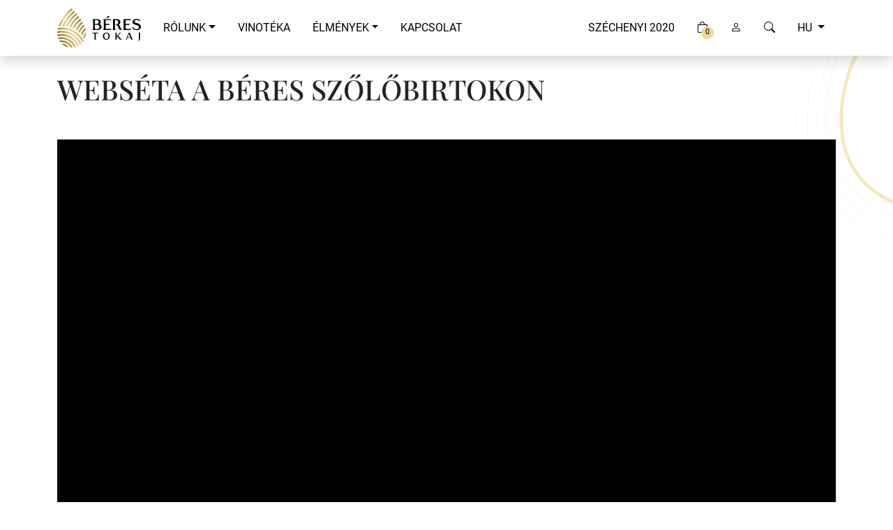

--- FILE ---
content_type: text/html; charset=UTF-8
request_url: https://berestokaj.hu/webseta
body_size: 5136
content:
            <!DOCTYPE html>
<html lang="hu">
<head>
    <meta charset="UTF-8">
    <title>Webséta a béres szőlőbirtokon</title><meta name="rating" content="restricted"/>
    <meta name="viewport"
          content="width=device-width, maximum-scale=1.0, maximum-scale=1.0, initial-scale=1.0, user-scalable=0, minimal-ui">
    <meta name="apple-mobile-web-app-capable" content="yes">
    <meta name="apple-mobile-web-app-status-bar-style" content="black-translucent">
    <link rel="apple-touch-icon" sizes="152x152" href="/apple-touch-icon.png">
    <link rel="icon" type="image/png" sizes="32x32" href="/favicon-32x32.png">
    <link rel="icon" type="image/png" sizes="16x16" href="/favicon-16x16.png">
    <link rel="manifest" href="/site.webmanifest">
    <link rel="mask-icon" href="/safari-pinned-tab.svg" color="#D4BB76">
    <meta name="msapplication-TileColor" content="#D4BB76">
    <meta name="theme-color" content="#D4BB76">
            <link rel="stylesheet" href="/build/569.f2be4df7.css" data-turbo-track="reload"><link rel="stylesheet" href="/build/811.8f4e8c17.css" data-turbo-track="reload"><link rel="stylesheet" href="/build/app.d8f6e4ee.css" data-turbo-track="reload">
            <script>
        window.dataLayer = window.dataLayer || [];

        function gtag() {
            dataLayer.push(arguments);
        }
        gtag("set", "ads_data_redaction", true);
        gtag("set", "url_passthrough", true);
        gtag('consent', 'default', {
            'ad_storage': 'denied',
            'ad_user_data': 'denied',
            'ad_personalization': 'denied',
            'analytics_storage': 'denied',
            'functionality_storage': 'denied',
            'personalization_storage': 'denied',
            'security_storage': 'granted',
        });
        (function(w,d,s,l,i){w[l]=w[l]||[];w[l].push({'gtm.start':
                new Date().getTime(),event:'gtm.js'});var f=d.getElementsByTagName(s)[0],
            j=d.createElement(s),dl=l!='dataLayer'?'&l='+l:'';j.async=true;j.src=
            'https://www.googletagmanager.com/gtm.js?id='+i+dl;f.parentNode.insertBefore(j,f);
        })(window,document,'script','dataLayer','GTM-TS4QVV7');

        window.dataLayer = window.dataLayer || [];
        function gtag(){dataLayer.push(arguments)};
        gtag('js', new Date());

        gtag('config', 'GTM-TS4QVV7');
    </script>
                <script src="/build/runtime.7fa0a555.js" defer data-turbo-track="reload"></script><script src="/build/569.941db8aa.js" defer data-turbo-track="reload"></script><script src="/build/811.e28d8727.js" defer data-turbo-track="reload"></script><script src="/build/155.ed295d5b.js" defer data-turbo-track="reload"></script><script src="/build/app.8cdd71d6.js" defer data-turbo-track="reload"></script>
    </head>

<body class="d-flex min-vh-100 flex-column    index"
      data-turbo="false">

    <noscript>
        <iframe src="https://www.googletagmanager.com/ns.html?id=GTM-TS4QVV7" height="0" width="0"
                style="display:none;visibility:hidden"></iframe>
    </noscript>

<div id="toast-container" class="toast-container position-fixed bottom-0 translate-middle-x start-50 mb-2">
    <turbo-frame id="toast">
            </turbo-frame>
</div>
<nav class="navbar navbar-expand-lg shadow sticky-top" data-controller="navbar">
    <div class="container-xl" data-navbar-target="nav" id="nav">
        <a href="/" class="navbar-brand">
            <img src="/build/images/beres_logo.svg" alt="Béresbor" class="logo">
        </a>
        
        <div class="d-flex align-items-center d-lg-none">
            <button class="btn btn-white rounded-circle shadow-sm" data-action="navbar#open">
                <i class="bi bi-search"></i>
            </button>
            <button class="navbar-toggler collapsed" type="button" data-bs-toggle="collapse" data-bs-target="#mainNav"
                    aria-controls="navbarSupportedContent" aria-expanded="false" aria-label="Toggle navigation">
                <span class="navbar-toggler-icon"></span>
            </button>
        </div>
        <div class="collapse navbar-collapse" id="mainNav">

            <ul class="navbar-nav navbar-right ml-auto">
                                                                        <li class="nav-item dropdown">
                        <a class="nav-link dropdown-toggle" href="#" data-bs-toggle="dropdown">Rólunk</a>
                        <div class="dropdown-menu">                        <div class="header">Rólunk</div>
                            <a  class="dropdown-item" href=" /beres-hitvallas">Béres hitvallás</a>
                            <a  class="dropdown-item" href=" /az-elmult-20-ev-legfontosabb-esemenyei">Történet</a>
                            <a  class="dropdown-item" href=" /a-birtok">A birtok</a>
                            <a  class="dropdown-item" href=" /vezetoink">Vezetőink</a>
                        </div>
                    </li>
                                                                <li class="nav-item">
                        <a href="/vinoteka" class="nav-link">Vinotéka </a>
                    </li>
                                                                <li class="nav-item dropdown">
                        <a class="nav-link dropdown-toggle" href="#" data-bs-toggle="dropdown">Élmények</a>
                        <div class="dropdown-menu">                        <div class="header">Élmények</div>
                            <a  class="dropdown-item" href=" /elmenyek/egyeb/borkostolok">Borkóstolók</a>
                            <a  class="dropdown-item" href=" /elmenyek/rendezvenyek">Rendezvények</a>
                            <a  class="dropdown-item" href=" /tanosveny">Tanösvény</a>
                        </div>
                    </li>
                                                                <li class="nav-item">
                        <a href="/kapcsolat" class="nav-link">Kapcsolat </a>
                    </li>
                                        
    </ul>

                        <div class="d-flex mline ms-auto">
                <ul class="navbar-nav me-lg-auto mb-lg-0 w-100">
                                            <li class="nav-item">
                            <a href="/szechenyi-2020"
                               class="nav-link">SZÉCHENYI 2020</a>
                        </li>

                        <li class="nav-item">
                            <button class="nav-link"
                                    data-bs-toggle="offcanvas"
                                    data-bs-target="#cartSidebar"
                            >

                                <div class="counter">
                                    <div class="cart-counter">0</div>
                                </div>
                                <i class="bi bi-bag"></i><span>Kosár</span>
                            </button>
                        </li>

                        <li class="nav-item">
                            <a href="/user/dashboard" class="nav-link">
                                <i class="bi bi-person"></i>

                                                                                                    <span>Profil</span>
                                                            </a>
                        </li>

                                        <li class="nav-item d-none d-lg-block">
                        <button class="nav-link" data-action="navbar#open">
                            <i class="bi bi-search"></i><span>Keresés</span>
                        </button>
                    </li>
                                        <li class="nav-item dropdown">
                        <a class="nav-link dropdown-toggle" href="#" role="button" data-bs-toggle="dropdown"
                           aria-expanded="false">
                            hu
                        </a>
                        <ul class="dropdown-menu">
                                                                                                <li><a class="dropdown-item" href="/">EN</a></li>
                                                                                    </ul>
                    </li>
                </ul>
            </div>
                                                        </div>
    </div>
    <div class="container" id="searchBar" data-navbar-target="search">
        <div class="row">
            <div class="col-lg-6 offset-lg-3">
                <form class="d-flex" action="/search/products"
                      method="GET" data-controller="search" data-search-url-value="&#x2F;xhr&#x2F;suggest">
                    <input class="form-control" type="search"
                           autofocus
                           placeholder="Keresés a weboldalon"
                           name="query"
                           autocomplete="off"
                           value=""
                            data-action="search#onSearchInput"
                            data-search-target="input"
                    >
                    <button type="button"
                            class="btn btn-primary ms-2"
                            data-action="search#close"
                    >
                        <i class="bi bi-x-lg"></i>
                    </button>
                    <div class="search-preview" data-search-target="result"></div>
                </form>

            </div>
        </div>


    </div>
</nav>


<div class="flex-grow-1 py-4">

            <div class="drop drop-transition"></div>
        
    

        <div class="container event">
        <h1>Webséta a béres szőlőbirtokon</h1>
    </div>
    <div class="container event mt-5">

        <div class="ratio ratio-16x9">
            <iframe id="webseta_155092" width="100%" height="100%" src="https://webseta.hu/r155092/birtokkozpont_49/216,25/-16,36/100,00/" allowfullscreen="true" mozallowfullscreen="true" webkitallowfullscreen="true" ></iframe>
        </div>


    </div>



</div>
        

            <div>
            <footer>
                <div class="container">
                    <div class="row">
                        <div class="info col-12 col-lg-3 order-1 order-md-0">
                            <a href="/" target="_top">
                                <img src="/build/images/logo_white.svg" class="logo">
                            </a>
                            <br>
                                                            Béres Szőlőbirtok és Pincészet <br>
                                                        <i class="bi bi-geo-alt text-black"></i> <a href="https://goo.gl/maps/2u229dvx5c3j3ann6"
                                                                        target="_blank">3932 Erdőbénye, 085/18 hrsz.</a>
                            <br>
                            <i class="bi bi-telephone text-black"></i> Tel.: +36 (47) 536-000 <br>
                            <i class="bi bi-envelope text-black"></i> E-mail: <a href="/cdn-cgi/l/email-protection" class="__cf_email__" data-cfemail="244d4a424b644641564157504b4f454e0a4c51">[email&#160;protected]</a> <br>

                            <div id="social">
                                <p class="h4">Kövessen minket!</p>
                                <a href="https://www.facebook.com/berestokaj" target="_blank"><i
                                            class="bi bi-facebook"></i></a>
                                <a href="https://www.youtube.com/channel/UCRexyLn-YAS7z4AmSyplJ4A" target="_blank"><i
                                            class="bi bi-youtube"></i></a>
                                <a href="https://www.instagram.com/berestokaj" target="_blank"><i
                                            class="bi bi-instagram"></i></a>
                            </div>
                        </div>
                        <div class="contact col-12 col-lg-3 order-2 order-md-1">
                                                                                                <div>
                                        <p class="title">Általános információk</p>
                                        <ul class="list-unstyled">
                                                                                                                                                <li><a href="/altalanos-szerzodesi-feltetelek" class="link">Általános Szerződési Feltételek</a>
                                                    </li>
                                                                                                    <li><a href="/adatkezelesi-tajekoztato" class="link">Adatkezelési tájékoztató</a>
                                                    </li>
                                                                                                    <li><a href="/panaszkezelesi-tajekoztato" class="link">Panaszkezelési tájékoztató</a>
                                                    </li>
                                                                                                    <li><a href="/beres-borbarat-kor" class="link">Béres Borbarát Kör</a>
                                                    </li>
                                                                                                    <li><a href="/vasarloi-tajekoztato" class="link">Vásárlói tájékoztató</a>
                                                    </li>
                                                                                                    <li><a href="/suti-tajekoztato" class="link">Süti tájékoztató</a>
                                                    </li>
                                                                                                    <li><a href="/impresszum" class="link">Impresszum</a>
                                                    </li>
                                                                                                    <li><a href="/allasra-jelentkezok-tajekoztatoja" class="link">Állásra jelentkezők adatkezelési tájékoztatója</a>
                                                    </li>
                                                                                                                                    </ul>
                                    </div>
                                                                                    </div>
                                                    <div class="newsletter col-12 col-lg-6 order-0 order-md-2 mb-5 mb-md-0" data-turbo="true">
                                <div class="text-center text-md-start">
                                                                            <p class="h4">Iratkozzon fel hírlevelünkre!</p>
                                        <p>Értesüljön újdonságainkról, akcióinkról, eseményeinkről!</p>
                                                                                                        </div>
                                <turbo-frame id="newsletter"
                                             src="/_newsletter/newsletter"></turbo-frame>


                            </div>
                                            </div>
                </div>
            </footer>
            <div id="procyon">
                <div class="container">
                    <div class="brand">
                        <div>
                            <img src="/build/images/procyon.svg" alt="Procyon">
                            <img src="/build/images/iaom.svg" alt="InteliArt Online Marketing">
                        </div>
                        <div>
                            <a href="https://www.inteliart.hu"
                               target="_blank">Honlapkészítés</a>: <a
                                    href="https://www.inteliart.hu" target="_blank">InteliArt Online Marketing
                                Kft.</a>
                        </div>
                    </div>
                    <div class="copyright">
                        Minden jog fenntartva 2026
                        <sup>&copy;</sup>
                    </div>
                </div>
            </div>
        </div>

        
    
<div class="modal fade" id="cookieModal">
    <div class="modal-dialog modal-lg">
        <div class="modal-content">
            <div class="modal-body">
                <div class="h4">Sütibeállításokkal kapcsolatos információk</div>
                <p>A berestokaj.hu weboldala sütiket használ a weboldal működtetése, használatának megkönnyítése, a weboldalon végzett tevékenység nyomon követése érdekében.</p>
                <div class="mainBtns">
                    <button class="btn btn-primary accept_btn mb-2">Minden süti elfogadása</button>
                    <button class="btn btn-primary accept_1_btn mb-2">Szükséges süti elfogadása</button>
                </div>
                <div class="text-center">
                    <button class="btn btn-link btn-green cookieSettings">Sütibeállítások módosítása</button>
                    <br>
                    <a href="/suti-tajekoztato" class="btn btn-link btn-green"
                       target="_blank">Részletes süti tájékoztató</a>
                </div>
            </div>
            <div class="modal-body settings">
                <h4>A weboldalon használt sütik beállítása</h4>
                <p>A berestokaj.hu weboldala sütiket használ a weboldal működtetése, használatának megkönnyítése, a weboldalon végzett tevékenység nyomon követése érdekében.<br>Kérjük, engedélyezd a neked megfelelő sütibeállításokat!</p>
                <hr>
                <div class="row">
                    <div class="col-12 col-lg-6">
                        <div class="sliderData">
                            <div class="cookieSlider">
                                <div id="cookieSlider"></div>
                            </div>
                            <div class="sliderText">
                                <ul>
                                    <li class="selected">Alap működést biztosító sütik</li>
                                    <li>Statisztikai célú sütik</li>
                                                                    </ul>
                            </div>
                        </div>
                        <button class="btn btn-primary mt-2 accept">Elfogadom a fenti sütibeállítások használatát</button>
                    </div>
                    <div class="col-12 col-lg-6">
                        <div class="cookieLevelText" data-level="1">
                            <h6>Alap működést biztosító sütik</h6>
                            <p>Ezen sütik biztosítják a weboldal megfelelő működését, megkönnyítik annak használatát, és látogatóink azonosítása nélkül gyűjtenek információt a használatáról.</p>
<p>Például a következő sütiket is használjuk:</p>
<ul>
    <li>Munkamenet (session) sütik</li>
    <li>Használatot elősegítő sütik</li>
    <li>Csökkentett funkcionalitású Google Analytics</li>
</ul>

                                                    </div>
                        <div class="cookieLevelText" data-level="2">
                            <h6>Statisztikai célú sütik</h6>
                            <p>Ezen sütik a weboldal használatáról részletesebb, elemzési célú információszerzést tesznek lehetővé, így segítenek weboldalunk ügyfélfókuszú továbbfejlesztésében.</p>
<p>Például a következő sütiket is használjuk:</p>
<ul>
    <li>Google Analytics</li>
</ul>

                                                    </div>
                                                <a href="/suti-tajekoztato" class="btn btn-link btn-green" target="_blank">Részletes süti tájékoztató</a>
                    </div>
                </div>
            </div>
        </div>
    </div>
</div>




<div class="offcanvas offcanvas-end" data-bs-scroll="true" data-bs-backdrop="false" tabindex="-1" id="cartSidebar"
     aria-labelledby="cartSidebarLabel" data-turbo="true">
    <turbo-frame id="cart-sidebar" src="/cart/_cart_sidebar"></turbo-frame>
</div>

<nav class="fixed-bottom bottomNav">
    <div class="container-fluid d-flex justify-content-between align-items-center">
        <a href="/vinoteka" class="btn btn-b btn-b-sm">Vinotéka</a>

        <div>
                            <button class="btn me-2 rounded-circle footerCartBtn"
                        data-bs-toggle="offcanvas"
                        data-bs-target="#cartSidebar"
                >
                    <div class="counter">
                        <div class="cart-counter">0</div>
                    </div>
                    <i class="bi bi-bag"></i>
                </button>

                                    <a href="/user/dashboard" class="btn rounded-circle userborder">
                        <i class="bi bi-person"></i>
                    </a>
                                    </div>
    </div>
</nav>

<script data-cfasync="false" src="/cdn-cgi/scripts/5c5dd728/cloudflare-static/email-decode.min.js"></script><script defer src="https://static.cloudflareinsights.com/beacon.min.js/vcd15cbe7772f49c399c6a5babf22c1241717689176015" integrity="sha512-ZpsOmlRQV6y907TI0dKBHq9Md29nnaEIPlkf84rnaERnq6zvWvPUqr2ft8M1aS28oN72PdrCzSjY4U6VaAw1EQ==" data-cf-beacon='{"version":"2024.11.0","token":"55ede2f4c25e4d26af0464c2a1634a15","r":1,"server_timing":{"name":{"cfCacheStatus":true,"cfEdge":true,"cfExtPri":true,"cfL4":true,"cfOrigin":true,"cfSpeedBrain":true},"location_startswith":null}}' crossorigin="anonymous"></script>
</body>
</html>


--- FILE ---
content_type: text/html; charset=utf-8
request_url: https://webseta.hu/r155092/birtokkozpont_49/216,25/-16,36/100,00/
body_size: 5242
content:
<!DOCTYPE html>
<html xmlns="http://www.w3.org/1999/xhtml" xml:lang="hu-hu" lang="hu-hu" dir="ltr">
<head>
  <base href="https://webseta.hu/r155092/birtokkozpont_49/216,25/-16,36/100,00/" />
  <meta http-equiv="content-type" content="text/html; charset=utf-8" />
  <meta http-equiv="" content="IE=edge" />
  <meta name="keywords" content="virtuális séta, virtuális túra, webséta, panorámakép, 3dvalóság, virtualtour, utcanézet, üzleti fotó, google, street view" />
  <meta name="rights" content="Panomédia Kft minden jogot fenntartja." />
  <meta name="og:image" content="https://data.webseta.hu/turaimages/2015/155092/img/misc/tour_sd.jpg" />
  <meta name="og:image:width" content="496" />
  <meta name="og:image:height" content="289" />
  <meta name="og:title" content="Béres Szőlőbirtok" />
  <meta name="og:locale" content="hu_HU" />
  <meta name="og:type" content="article" />
  <meta name="og:sitename" content="webseta.hu" />
  <meta name="og:description" content="A Béres Szőlőbirtok fiatalos, lendületes borászat, igazi színfolt Tokaj-Hegyalján. De nemcsak mi, hanem Erdőbénye is fiatalos lendületet vett az elmúlt években: egymást érik a hangulatos és színvonalas fesztiválok, mint például a hegyikerékpározás szerelmeseinek rendezett Drótszamár Fesztivál vagy a már hagyománynak számító augusztusi Bor, mámor…Bénye gasztro- és kulturális fesztivál. A programokhoz jó szórakozást, a borokhoz jó egészséget kívánunk!" />
  <meta name="og:url" content="https:/webseta.hu/r155092/birtokkozpont_49/216,25/-16,36/100,00/&amp;fbrefresh=5de6283de8871c4ab994a32fb8eec7a3" />
  <meta name="viewport" content="target-densitydpi=device-dpi, width=device-width, initial-scale=1.0, minimum-scale=1.0, maximum-scale=1.0, user-scalable=no" />
  <meta name="apple-mobile-web-app-capable" content="yes" />
  <meta name="content-type" content="text/html;charset=utf-8" />
  <meta name="description" content="A Béres Szőlőbirtok fiatalos, lendületes borászat, igazi színfolt Tokaj-Hegyalján. De nemcsak mi, hanem Erdőbénye is fiatalos lendületet vett az elmúlt években: egymást érik a hangulatos és színvonalas fesztiválok, mint például a hegyikerékpározás szerelmeseinek rendezett Drótszamár Fesztivál vagy a már hagyománynak számító augusztusi Bor, mámor…Bénye gasztro- és kulturális fesztivál. A programokhoz jó szórakozást, a borokhoz jó egészséget kívánunk!" />
  <title>Webséta - Erdőbénye Béres Szőlőbirtok</title>
  <link href="https://webseta.hu/r155092/birtokkozpont_49/216,25/-16,36/100,00/" rel="canonical" />
  <link href="/templates/protostar/favicon.ico" rel="shortcut icon" type="image/vnd.microsoft.icon" />
  <link rel="stylesheet" href="https://fonts.googleapis.com/css?family=Kalam:300&subset=latin,latin-ext" type="text/css" />

<link rel="stylesheet" href="/templates/protostar/css/template.css" type="text/css" />
<!--[if lt IE 9]>
	<script src="/media/jui/js/html5.js"></script>
<![endif]-->
</head>
<body class="contentpane modal">
	
<div id="system-message-container">
<div id="system-message">
</div>
</div>
	<script type="text/javascript">
	var ua = navigator.userAgent.toLowerCase();
	var isWinXP = ua.indexOf('windows nt 5.1') > 0;  				
	if (isWinXP) {
		window.location.href = "https://data.webseta.hu/oprendszer-frissites-szukseges";
	}
</script>
<script type="text/javascript">
	(function(i,s,o,g,r,a,m){i['GoogleAnalyticsObject']=r;i[r]=i[r]||function(){
	(i[r].q=i[r].q||[]).push(arguments)},i[r].l=1*new Date();a=s.createElement(o),
	m=s.getElementsByTagName(o)[0];a.async=1;a.src=g;m.parentNode.insertBefore(a,m)
	})(window,document,'script','https://www.google-analytics.com/analytics.js','ga');
	ga('create', 'UA-89786078-1', 'auto');
	var dimensionValue = '155092';
	ga('set', 'dimension1', dimensionValue);
	ga('send', 'pageview');
</script>
<script type="application/ld+json">
{
  "@context": "http://schema.org",
  "@type": "Place",
  "name": "Béres Szőlőbirtok",
  "description": "A Béres Szőlőbirtok fiatalos, lendületes borászat, igazi színfolt Tokaj-Hegyalján. De nemcsak mi, hanem Erdőbénye is fiatalos lendületet vett az elmúlt években: egymást érik a hangulatos és színvonalas fesztiválok, mint például a hegyikerékpározás szerelmeseinek rendezett Drótszamár Fesztivál vagy a már hagyománynak számító augusztusi Bor, mámor…Bénye gasztro- és kulturális fesztivál. A programokhoz jó szórakozást, a borokhoz jó egészséget kívánunk!","geo": { "@type": "GeoCoordinates", "latitude": "0", "longitude": "0" },"address": { "@type": "PostalAddress", "addressLocality": "Erdőbénye, "},  "photo": "https://data.webseta.hu/turaimages/2015/155092/img/misc/tour_sd.jpg"
}
</script>

<style>
	@-ms-viewport { width:device-width; }
	@media only screen and (min-device-width:800px) { html { overflow:hidden; } }
	html { height:100%; }
	body { height:100%; overflow:hidden; margin:0; padding:0; font-family:Arial, Helvetica, sans-serif; font-size:16px; color:#FFFFFF; background-color:#000000; }
</style>

	<link href='https://webseta.hu/source/prod/css/ws2.css' rel='stylesheet' type='text/css'>
	<script src="https://webseta.hu/source/prod/js/main.js"></script>

	<script src="/source/prod/js/krpano.js"></script>
		

<script type="text/javascript">eval(function(p,a,c,k,e,d){e=function(c){return(c<a?'':e(parseInt(c/a)))+((c=c%a)>35?String.fromCharCode(c+29):c.toString(36))};if(!''.replace(/^/,String)){while(c--){d[e(c)]=k[c]||e(c)}k=[function(e){return d[e]}];e=function(){return'\\w+'};c=1};while(c--){if(k[c]){p=p.replace(new RegExp('\\b'+e(c)+'\\b','g'),k[c])}}return p}('5 8(){2 u.t("v")}5 w(b,3,4,6){a(!b){9.7(\'x s q\');2 0}a(1(3)!="f"&&1(3)!="g"){9.7(\'j h e\');2 0}a(1(4)!="f"&&1(4)!="g"){9.7(\'d h e\');2 0}a(1(6)!="f"&&1(6)!="g"){9.7(\'c h e\');2 0}i j=3||0;i d=4||0;i c=6||G;8().k("F("+b+")");8().k("A("+j+","+d+","+c+")");2 L}5 E(l){8().k("D[B].K("+l+")")}5 I(){H.z.J="y://p.o.r/n-m-C"}',48,48,'|typeof|return|ath_in|atv_in|function|fov_in|log|krpano|console|if|panorama_in|fov|atv|NaN|undefined|number|is|var|ath|call|url_in|frissites|bongeszo|webseta|data|id|hu|panorama|getElementById|document|krpanoSWFObject|loadPanorama|missing|https|location|lookat|rwp_controls|szukseges|plugin|loadURL|rwa_load_spot_by_path|90|window|onEmbedError|href|loadurl|true'.split('|'),0,{}))
</script>
<div id="pano" style="width:100%;height:100%;">
	<noscript><table style="width:100%;height:100%;"><tr style="valign:middle;"><td><div style="text-align:center;">Az ön böngészője nem támogatja a Javascript alkalmazások futtatását.</div></td></tr></table></noscript>
<script type="text/javascript">eval(function(p,a,c,k,e,d){e=function(c){return(c<a?'':e(parseInt(c/a)))+((c=c%a)>35?String.fromCharCode(c+29):c.toString(36))};if(!''.replace(/^/,String)){while(c--){d[e(c)]=k[c]||e(c)}k=[function(e){return d[e]}];e=function(){return'\\w+'};c=1};while(c--){if(k[c]){p=p.replace(new RegExp('\\b'+e(c)+'\\b','g'),k[c])}}return p}('2 I=q;2l 1l=\'7://9.5/2k/2j/2h.1/2i.1a\';(8($){2 1h=(G.1g!=G.17.1g);x(1h==q){I=o}})(T);8 H(h,g){S(2 p 2m g){X{x(g[p].2n==2r){h[p]=H(h[p],g[p])}1c{h[p]=g[p]}}14(e){h[p]=g[p]}}2q h}8 1t(1d=\'\',M=\'\',6){1k=1l+\'?2p=\'+1d+\'&M=\'+M;2 c=2o 2g();c.2f(\'27\',1k);c.26();c.25=8(){x(c.23===4){x(c.24===28){2 1s=1r.1q(c.29);2 z=\'\';1s.2e(8(J){2 1n=1r.1q(J.2d);6=H(6,1n);z=z+J.z});2c(z);Q(6)}1c{Q(6)}}}}8 Q(6){2a(6)}8 2b(){X{2 10=T("#16 > R > R:2s-2t(1) > 2L").1f(0);2 12=10.2K("2J/2H");2 D=N.2I("16");D.2M("2N",12);D.2R("2Q()")}14(e){G.2P("22 a ké2Gőkép 2Fé2y kö2x!")}}8 1m(V,u){2 Z=(u=="y")?"2w":(u=="E")?"2u":"1b";2 P=(u=="y")?"2v":(u=="E")?"2z":"1b";2 f=N.2A(Z);S(2 i=f.2E;i>=0;i--){x(f[i]&&f[i].Y(P)!=2D&&f[i].Y(P).2C(V)!=-1)f[i].2B.2S(f[i])}}1m("1A.E","E");2 W=(U.1B||U.1y).1F(/-\\w*/,\'\');2 1p=N.1v;2 6={"O":"7://9.5/21.1a?1V=1U&1G=1W.20&t=C&n=1Y&1R=O","1K":"1J","1H":"1P+1O","1N":q,"y":"7://9.5/1i/1e/y/D.y","1M":1L,"1I":I,"1Q":{"1Z":q},"1X":o,"1S":{"1T":C,"1u":"7://9.5/1w","1x":"7://9.5/1i/1e","1D":"o","1E":"o","1C":"7://9.5/1z/2O/C","3g":"","4d":"0","4e":"0","4c":"0","4b":"3.49.4a.2T","4f":"4g","4l":"0","4m":"","4k":"o","4j":"o","4h":"7://4i.5/9","48":\'{"47": {}, "3X" : {"3Y":[]}}\',"3W":W,"3V":"7://3T.9.5","3U":\'{"17":{"3Z" : 0, "40" : "", "45" : ""},"4o": 1}\',"44":\'{"43" : "41ótó 19","42":"","4n":"4C.19@4B.5","4A":"","4G":"","4H":"","4F":"0","4D":"0","4r":""}\',"4p":\'{"4t" : {"4v":"4s","4y":"13őbéK","4q":"Lő4w-dűlő","4x":"4u.: 4z/18","4I":"","4E":""},"46":"A Bé3R 3eőlő3f 11, 15ü3d 3cá3a, 3b Fí3S 3h-3mán. 3l 3k 3i, 3j 13őbéK 39 11 15ü38 2Y 2Z 2Xú2W é2U: 2Vá1o é30 a 31 és Fí36 1já37, 35 pé34á32 a 33é3ná3oás 3I 3J 3Hó3Gár 3Eál 3F a már 3Ká3L Fámító 3Q 3P, má3O…BéK 3M- és 3Ná3D 1jál. A 3C jó Fó3tá1o, a 3u jó 3sé3ré1f kívá3p!" ,"3q":"", "3v":"","3w": "O","3B": "","3A": "","3z": ""}\'},"3x":{"3y":q}};1t(C,1p,6);',62,293,'||var|||hu|option_obj|https|function|webseta|||httpRequest|||allsuspects|obj2|obj1|||||||false||true||||filetype|||if|js|ps|||155092|krpano|css|sz|window|MergeRecursive|mwheel_data|element|nye||url|document|xml|targetattr|init_embedpano|div|for|jQuery|navigator|filename|navigatorLanguage|try|getAttribute|targetelement|krpanoCanvas|fiatalos|imgData|Erd|catch|lend|krpanoSWFObject|parent||Szilvia|php|none|else|setaID|prod|get|location|abc|source|fesztiv|ec_url|SP_ENDPOINT|removejscssfile|temp_pc|st|sp_url|parse|JSON|resp_arr|get_presets|rwxv_urlpath|referrer|r155092|rwxv_source_path|userLanguage|turaimages|template|language|rwxv_tour_path|rwxv_estate|rwxv_ocdh|replace|task|html5|mwheel|pano|target|onEmbedError|onerror|passQueryParameters|preservedrawingbuffer|only|webglsettings|tmpl|initvars|rwxv_tourid|com_work|option|tura|capturetouch|base|preserveDrawingBuffer|getXM|index|Hiba|readyState|status|onreadystatechange|send|GET|200|responseText|embedpano|captureScreen|eval|pc|forEach|open|XMLHttpRequest|v0|sp_endpoint|setapreset|api|const|in|constructor|new|setaid|return|Object|nth|child|link|src|script|zben|se|href|getElementsByTagName|parentNode|indexOf|null|length|ment|perny|jpeg|getElementById|image|toDataURL|canvas|set|rwv_screen_capture_data|2015|alert|rwa_screen_capture_ready|call|removeChild|143|vekben|egym|lt|elm|vett|az|rik|hangulatos|ul|hegyiker|ld|mint|nvonalas|lok|letet|is|szat|igazi|bor|letes|Sz|birtok|rwxv_tour_data|Tokaj|mi|hanem|nemcsak|De|Hegyalj|kp|roz|nunk|price|szs|eg|rakoz|borokhoz|area|logo|vars|consolelog|logo_label|logo_onclick_event|logo_link|programokhoz|lis|Fesztiv|vagy|tszam|Dr|szerelmeseinek|rendezett|hagyom|nynak|gasztro|kultur|mor|Bor|augusztusi|res|nfolt|data|rwxv_clone_data|rwxv_api_root|rwxv_navigator_language|protection|disabledSpots|tour_id|owner_name|Cs|phone|name|rwxv_user_data|owner_email|content|settings|rwxv_tour_data_internal|133|102|rwxv_user_ip|rwxv_logo_disabled|rwxv_private|rwxv_compact|rwxv_runtime_id|9e45426d0be3acd3dbc1cb7cdb1c02b1|rwxv_referer|berestokaj|rwxv_is_vr|rwxv_is_dev|rwxv_replay|rwxv_replay_data|email|active|rwxv_tour_info|street|ad_link|3932|address|hrsz|zip|cse|number|city|085|avatar|beres|Csoto|whatsapp|door|viber|skype|facebook|floor'.split('|'),0,{}))
</script></div>

<div id="images" style="z-index:1; display: none;">
										<img src="https://data.webseta.hu/turaimages/2015/155092/img/img_5971_bp_2015_08_26_kl/snapshot.jpg" name="Webséta - Erdőbénye Béres Szőlőbirtok" alt="Webséta - Erdőbénye Béres Szőlőbirtok" />
											<img src="https://data.webseta.hu/turaimages/2015/155092/img/img_7306_bp_2015_08_26_kl/snapshot.jpg" name="Webséta - Erdőbénye Béres Szőlőbirtok" alt="Webséta - Erdőbénye Béres Szőlőbirtok" />
											<img src="https://data.webseta.hu/turaimages/2015/155092/img/img_7286_bp_2015_08_26_kl/snapshot.jpg" name="Webséta - Erdőbénye Béres Szőlőbirtok" alt="Webséta - Erdőbénye Béres Szőlőbirtok" />
											<img src="https://data.webseta.hu/turaimages/2015/155092/img/img_7266_bp_2015_08_26_kl/snapshot.jpg" name="Webséta - Erdőbénye Béres Szőlőbirtok" alt="Webséta - Erdőbénye Béres Szőlőbirtok" />
											<img src="https://data.webseta.hu/turaimages/2015/155092/img/img_7246_bp_2015_08_26_kl/snapshot.jpg" name="Webséta - Erdőbénye Béres Szőlőbirtok" alt="Webséta - Erdőbénye Béres Szőlőbirtok" />
											<img src="https://data.webseta.hu/turaimages/2015/155092/img/img_7226_bp_2015_08_26_kl/snapshot.jpg" name="Webséta - Erdőbénye Béres Szőlőbirtok" alt="Webséta - Erdőbénye Béres Szőlőbirtok" />
											<img src="https://data.webseta.hu/turaimages/2015/155092/img/img_7206_bp_2015_08_26_kl/snapshot.jpg" name="Webséta - Erdőbénye Béres Szőlőbirtok" alt="Webséta - Erdőbénye Béres Szőlőbirtok" />
											<img src="https://data.webseta.hu/turaimages/2015/155092/img/img_7186_bp_2015_08_26_kl/snapshot.jpg" name="Webséta - Erdőbénye Béres Szőlőbirtok" alt="Webséta - Erdőbénye Béres Szőlőbirtok" />
											<img src="https://data.webseta.hu/turaimages/2015/155092/img/img_7166_bp_2015_08_26_kl/snapshot.jpg" name="Webséta - Erdőbénye Béres Szőlőbirtok" alt="Webséta - Erdőbénye Béres Szőlőbirtok" />
											<img src="https://data.webseta.hu/turaimages/2015/155092/img/img_7146_bp_2015_08_26_kl/snapshot.jpg" name="Webséta - Erdőbénye Béres Szőlőbirtok" alt="Webséta - Erdőbénye Béres Szőlőbirtok" />
											<img src="https://data.webseta.hu/turaimages/2015/155092/img/img_7126_bp_2015_08_26_kl/snapshot.jpg" name="Webséta - Erdőbénye Béres Szőlőbirtok" alt="Webséta - Erdőbénye Béres Szőlőbirtok" />
											<img src="https://data.webseta.hu/turaimages/2015/155092/img/img_7086_bp_2015_08_26_kl/snapshot.jpg" name="Webséta - Erdőbénye Béres Szőlőbirtok" alt="Webséta - Erdőbénye Béres Szőlőbirtok" />
											<img src="https://data.webseta.hu/turaimages/2015/155092/img/img_7046_bp_2015_08_26_kl/snapshot.jpg" name="Webséta - Erdőbénye Béres Szőlőbirtok" alt="Webséta - Erdőbénye Béres Szőlőbirtok" />
											<img src="https://data.webseta.hu/turaimages/2015/155092/img/img_7026_bp_2015_08_26_kl/snapshot.jpg" name="Webséta - Erdőbénye Béres Szőlőbirtok" alt="Webséta - Erdőbénye Béres Szőlőbirtok" />
											<img src="https://data.webseta.hu/turaimages/2015/155092/img/img_7006_bp_2015_08_26_kl/snapshot.jpg" name="Webséta - Erdőbénye Béres Szőlőbirtok" alt="Webséta - Erdőbénye Béres Szőlőbirtok" />
											<img src="https://data.webseta.hu/turaimages/2015/155092/img/img_6986_bp_2015_08_26_kl/snapshot.jpg" name="Webséta - Erdőbénye Béres Szőlőbirtok" alt="Webséta - Erdőbénye Béres Szőlőbirtok" />
											<img src="https://data.webseta.hu/turaimages/2015/155092/img/img_6966_bp_2015_08_26_kl/snapshot.jpg" name="Webséta - Erdőbénye Béres Szőlőbirtok" alt="Webséta - Erdőbénye Béres Szőlőbirtok" />
											<img src="https://data.webseta.hu/turaimages/2015/155092/img/img_6036_bp_2015_08_26_kl/snapshot.jpg" name="Webséta - Erdőbénye Béres Szőlőbirtok" alt="Webséta - Erdőbénye Béres Szőlőbirtok" />
											<img src="https://data.webseta.hu/turaimages/2015/155092/img/img_6096_bp_2015_08_26_kl/snapshot.jpg" name="Webséta - Erdőbénye Béres Szőlőbirtok" alt="Webséta - Erdőbénye Béres Szőlőbirtok" />
											<img src="https://data.webseta.hu/turaimages/2015/155092/img/img_6116_bp_2015_08_26_kl/snapshot.jpg" name="Webséta - Erdőbénye Béres Szőlőbirtok" alt="Webséta - Erdőbénye Béres Szőlőbirtok" />
											<img src="https://data.webseta.hu/turaimages/2015/155092/img/img_6136_bp_2015_08_26_kl/snapshot.jpg" name="Webséta - Erdőbénye Béres Szőlőbirtok" alt="Webséta - Erdőbénye Béres Szőlőbirtok" />
											<img src="https://data.webseta.hu/turaimages/2015/155092/img/img_6196_bp_2015_08_26_kl/snapshot.jpg" name="Webséta - Erdőbénye Béres Szőlőbirtok" alt="Webséta - Erdőbénye Béres Szőlőbirtok" />
											<img src="https://data.webseta.hu/turaimages/2015/155092/img/img_6236_bp_2015_08_26_kl/snapshot.jpg" name="Webséta - Erdőbénye Béres Szőlőbirtok" alt="Webséta - Erdőbénye Béres Szőlőbirtok" />
											<img src="https://data.webseta.hu/turaimages/2015/155092/img/img_6276_bp_2015_08_26_kl/snapshot.jpg" name="Webséta - Erdőbénye Béres Szőlőbirtok" alt="Webséta - Erdőbénye Béres Szőlőbirtok" />
											<img src="https://data.webseta.hu/turaimages/2015/155092/img/img_6301_bp_2015_08_26_kl/snapshot.jpg" name="Webséta - Erdőbénye Béres Szőlőbirtok" alt="Webséta - Erdőbénye Béres Szőlőbirtok" />
											<img src="https://data.webseta.hu/turaimages/2015/155092/img/img_6321_bp_2015_08_26_kl/snapshot.jpg" name="Webséta - Erdőbénye Béres Szőlőbirtok" alt="Webséta - Erdőbénye Béres Szőlőbirtok" />
											<img src="https://data.webseta.hu/turaimages/2015/155092/img/img_6401_bp_2015_08_26_kl/snapshot.jpg" name="Webséta - Erdőbénye Béres Szőlőbirtok" alt="Webséta - Erdőbénye Béres Szőlőbirtok" />
											<img src="https://data.webseta.hu/turaimages/2015/155092/img/img_6491_bp_2015_08_26_kl/snapshot.jpg" name="Webséta - Erdőbénye Béres Szőlőbirtok" alt="Webséta - Erdőbénye Béres Szőlőbirtok" />
											<img src="https://data.webseta.hu/turaimages/2015/155092/img/img_6531_bp_2015_08_26_kl/snapshot.jpg" name="Webséta - Erdőbénye Béres Szőlőbirtok" alt="Webséta - Erdőbénye Béres Szőlőbirtok" />
											<img src="https://data.webseta.hu/turaimages/2015/155092/img/img_6571_bp_2015_08_26_kl/snapshot.jpg" name="Webséta - Erdőbénye Béres Szőlőbirtok" alt="Webséta - Erdőbénye Béres Szőlőbirtok" />
											<img src="https://data.webseta.hu/turaimages/2015/155092/img/img_6591_bp_2015_08_26_kl/snapshot.jpg" name="Webséta - Erdőbénye Béres Szőlőbirtok" alt="Webséta - Erdőbénye Béres Szőlőbirtok" />
											<img src="https://data.webseta.hu/turaimages/2015/155092/img/img_6611_bp_2015_08_26_kl/snapshot.jpg" name="Webséta - Erdőbénye Béres Szőlőbirtok" alt="Webséta - Erdőbénye Béres Szőlőbirtok" />
											<img src="https://data.webseta.hu/turaimages/2015/155092/img/img_6631_bp_2015_08_26_kl/snapshot.jpg" name="Webséta - Erdőbénye Béres Szőlőbirtok" alt="Webséta - Erdőbénye Béres Szőlőbirtok" />
											<img src="https://data.webseta.hu/turaimages/2015/155092/img/img_6651_bp_2015_08_26_kl/snapshot.jpg" name="Webséta - Erdőbénye Béres Szőlőbirtok" alt="Webséta - Erdőbénye Béres Szőlőbirtok" />
											<img src="https://data.webseta.hu/turaimages/2015/155092/img/img_6671_bp_2015_08_26_kl/snapshot.jpg" name="Webséta - Erdőbénye Béres Szőlőbirtok" alt="Webséta - Erdőbénye Béres Szőlőbirtok" />
											<img src="https://data.webseta.hu/turaimages/2015/155092/img/img_6736_bp_2015_08_26_kl/snapshot.jpg" name="Webséta - Erdőbénye Béres Szőlőbirtok" alt="Webséta - Erdőbénye Béres Szőlőbirtok" />
											<img src="https://data.webseta.hu/turaimages/2015/155092/img/img_6756_bp_2015_08_26_kl/snapshot.jpg" name="Webséta - Erdőbénye Béres Szőlőbirtok" alt="Webséta - Erdőbénye Béres Szőlőbirtok" />
											<img src="https://data.webseta.hu/turaimages/2015/155092/img/img_6776_bp_2015_08_26_kl/snapshot.jpg" name="Webséta - Erdőbénye Béres Szőlőbirtok" alt="Webséta - Erdőbénye Béres Szőlőbirtok" />
											<img src="https://data.webseta.hu/turaimages/2015/155092/img/img_6796_bp_2015_08_26_kl/snapshot.jpg" name="Webséta - Erdőbénye Béres Szőlőbirtok" alt="Webséta - Erdőbénye Béres Szőlőbirtok" />
											<img src="https://data.webseta.hu/turaimages/2015/155092/img/img_6821_bp_2015_08_26_kl/snapshot.jpg" name="Webséta - Erdőbénye Béres Szőlőbirtok" alt="Webséta - Erdőbénye Béres Szőlőbirtok" />
											<img src="https://data.webseta.hu/turaimages/2015/155092/img/img_6846_bp_2015_08_26_kl/snapshot.jpg" name="Webséta - Erdőbénye Béres Szőlőbirtok" alt="Webséta - Erdőbénye Béres Szőlőbirtok" />
											<img src="https://data.webseta.hu/turaimages/2015/155092/img/img_7331_bp_2015_08_26_kl/snapshot.jpg" name="Webséta - Erdőbénye Béres Szőlőbirtok" alt="Webséta - Erdőbénye Béres Szőlőbirtok" />
											<img src="https://data.webseta.hu/turaimages/2015/155092/img/img_7376_bp_2015_08_26_kl/snapshot.jpg" name="Webséta - Erdőbénye Béres Szőlőbirtok" alt="Webséta - Erdőbénye Béres Szőlőbirtok" />
											<img src="https://data.webseta.hu/turaimages/2015/155092/img/img_7406_bp_2015_08_26_kl/snapshot.jpg" name="Webséta - Erdőbénye Béres Szőlőbirtok" alt="Webséta - Erdőbénye Béres Szőlőbirtok" />
											<img src="https://data.webseta.hu/turaimages/2015/155092/img/img_7431_bp_2015_08_26_kl/snapshot.jpg" name="Webséta - Erdőbénye Béres Szőlőbirtok" alt="Webséta - Erdőbénye Béres Szőlőbirtok" />
											<img src="https://data.webseta.hu/turaimages/2015/155092/img/img_7451_bp_2015_08_26_kl/snapshot.jpg" name="Webséta - Erdőbénye Béres Szőlőbirtok" alt="Webséta - Erdőbénye Béres Szőlőbirtok" />
											<img src="https://data.webseta.hu/turaimages/2015/155092/img/img_7471_bp_2015_08_26_kl/snapshot.jpg" name="Webséta - Erdőbénye Béres Szőlőbirtok" alt="Webséta - Erdőbénye Béres Szőlőbirtok" />
											<img src="https://data.webseta.hu/turaimages/2015/155092/img/img_7491_bp_2015_08_26_kl/snapshot.jpg" name="Webséta - Erdőbénye Béres Szőlőbirtok" alt="Webséta - Erdőbénye Béres Szőlőbirtok" />
											<img src="https://data.webseta.hu/turaimages/2015/155092/img/img_7511_bp_2015_08_26_kl/snapshot.jpg" name="Webséta - Erdőbénye Béres Szőlőbirtok" alt="Webséta - Erdőbénye Béres Szőlőbirtok" />
											<img src="https://data.webseta.hu/turaimages/2015/155092/img/img_7536_bp_2015_08_26_kl/snapshot.jpg" name="Webséta - Erdőbénye Béres Szőlőbirtok" alt="Webséta - Erdőbénye Béres Szőlőbirtok" />
											<img src="https://data.webseta.hu/turaimages/2015/155092/img/img_7556_bp_2015_08_26_kl/snapshot.jpg" name="Webséta - Erdőbénye Béres Szőlőbirtok" alt="Webséta - Erdőbénye Béres Szőlőbirtok" />
											<img src="https://data.webseta.hu/turaimages/2015/155092/img/img_7576_bp_2015_08_26_kl/snapshot.jpg" name="Webséta - Erdőbénye Béres Szőlőbirtok" alt="Webséta - Erdőbénye Béres Szőlőbirtok" />
											<img src="https://data.webseta.hu/turaimages/2015/155092/img/img_7596_bp_2015_08_26_kl/snapshot.jpg" name="Webséta - Erdőbénye Béres Szőlőbirtok" alt="Webséta - Erdőbénye Béres Szőlőbirtok" />
											<img src="https://data.webseta.hu/turaimages/2015/155092/img/img_7616_bp_2015_08_26_kl/snapshot.jpg" name="Webséta - Erdőbénye Béres Szőlőbirtok" alt="Webséta - Erdőbénye Béres Szőlőbirtok" />
											<img src="https://data.webseta.hu/turaimages/2015/155092/img/img_7636_bp_2015_08_26_kl/snapshot.jpg" name="Webséta - Erdőbénye Béres Szőlőbirtok" alt="Webséta - Erdőbénye Béres Szőlőbirtok" />
																																																																																																																																																																																																																																																																																																																																																																																																																			</div>
</body>
</html>


--- FILE ---
content_type: text/html; charset=UTF-8
request_url: https://berestokaj.hu/_newsletter/newsletter
body_size: 423
content:
    <turbo-frame id="newsletter">
    <form name="newsletter_subscription" method="post" action="/_newsletter/newsletter" novalidate="novalidate">
    
    <div class="row">
        <div class="col-12 col-md-6">
            <div class="mb-3"><label for="newsletter_subscription_name" class="form-label required">Az Ön neve</label><input type="text" id="newsletter_subscription_name" name="newsletter_subscription[name]" required="required" class="form-control" />        </div>
        </div>
        <div class="col-12 col-md-6">
            <div class="mb-3"><label for="newsletter_subscription_email" class="form-label required">Az Ön e-mail címe</label><input type="email" id="newsletter_subscription_email" name="newsletter_subscription[email]" required="required" class="form-control" />        </div>
        </div>
    </div>
    <div class="mb-3"><div class="form-check"><input type="checkbox" id="newsletter_subscription_toc" name="newsletter_subscription[toc]" required="required" class="form-check-input" value="1" />
        <label class="form-check-label required" for="newsletter_subscription_toc">Megismertem az <a href="/adatkezelesi-tajekoztato" target="_blank">Adatkezelési tájékoztatót<a> és hozzájárulok ahhoz, hogy a Béres Szőlőbirtok és Pincészet az általam megadott elérhetőségeimre hírlevelet és akciós ajánlatokat, tájékoztatókat küldjön. Tudom, hogy a hozzájárulásomat bármikor visszavonhatom.</label></div>        </div>

    <div class="text-center text-md-start">
    <div class="mb-3"><button type="submit" id="newsletter_subscription_submit_btn" name="newsletter_subscription[submit_btn]" value="submit" class="btn btn-b btn">Feliratkozom</button></div>
    </div>
    <input type="hidden" id="newsletter_subscription__token" name="newsletter_subscription[_token]" value="b862728668bd2b1fa728eb03.FyBxjsvoMYI9X4TF5G_bskXmhyT4ib8nBDGyqlmMdQM.Z3UQ6qSKcOx-DLWQjSGo2gne8WK5wOBtMQCFkhjTL2hcehW8jYFb5Qsb6w" /></form>
</turbo-frame>




--- FILE ---
content_type: text/html; charset=UTF-8
request_url: https://berestokaj.hu/cart/_cart_sidebar
body_size: 273
content:


    <turbo-stream action="update" targets=".sidebarSum">
        <template>
            <turbo-frame class="sidebarSum">
    <div class="card card-checkout sum mb-1">
        <div class="card-body">
            <div class="card-data">
                <div class="card-title">
                    <i class="wineAndCash text-primary"></i> Termékek összesen
                </div>

            </div>
            <div class="card-price">
                0 Ft
            </div>
        </div>
    </div>
</turbo-frame>

        </template>
    </turbo-stream>
    <turbo-stream action="update" targets=".checkoutSum">
        <template>
            <turbo-frame class="checkoutSum">


    <div class="card card-checkout sum mb-2">
                <div class="card-body">
            <div class="card-data">
                <div class="card-title">
                    <i class="wineAndCash text-primary"></i>
                    Termékek
                </div>
                            </div>
            <div class="card-price">
                0 Ft
            </div>
        </div>
        
            </div>


                

    <div class="card card-checkout sum mb-4">
        <div class="card-body">
            <div class="card-data">
                <div class="card-title">
                    <i class="bi bi-cash text-primary"></i> Fizetendő összeg
                </div>

            </div>
            <div class="card-price">
                0 Ft
            </div>
        </div>
    </div>
</turbo-frame>

        </template>
    </turbo-stream>


    
<turbo-frame
        id="cart-sidebar" data-controller="checkout" data-checkout-clear-url-value="&#x2F;cart&#x2F;clear"
        data-turbo-form-redirect="true">


    <div class="offcanvas-header">
        <h5 class="offcanvas-title" id="cartSidebarLabel">Kosár</h5>
        <form action="/cart/clear" method="post">
            <button class="btn btn-outline-secondary btn-sm">
                <i class="bi bi-trash"></i> Kosár ürítése
            </button>
        </form>
        <button type="button" class="btn-close" data-bs-dismiss="offcanvas" aria-label="Close"></button>
    </div>
    <div class="offcanvas-body">
        <div class="hidden-small ms-3">

        </div>
                                    <div class="d-flex align-items-center justify-content-center flex-grow-1">
                    <div class="text-center">
                        <i class="bi bi-bag"></i> <br>
                        <div class="h6">A kosár jelenleg üres!</div>
                    </div>
                </div>
                            <div class="mt-auto order pt-3">
            <turbo-frame class="sidebarSum">
    <div class="card card-checkout sum mb-1">
        <div class="card-body">
            <div class="card-data">
                <div class="card-title">
                    <i class="wineAndCash text-primary"></i> Termékek összesen
                </div>

            </div>
            <div class="card-price">
                0 Ft
            </div>
        </div>
    </div>
</turbo-frame>

                        <div class="d-grid">
                <a href="/cart/checkout" class="btn btn-primary d-block"
                   target="_top">Tovább a megrendeléshez</a>
            </div>
        </div>
    </div>
</turbo-frame>



--- FILE ---
content_type: text/javascript
request_url: https://webseta.hu/source/prod/js/plugins/videoplayer.js
body_size: 6858
content:
/*
	krpano 1.19-pr16 Videoplayer Plugin (build 2018-04-04)
	http://krpano.com/plugins/videoplayer/
*/
"[[KENCPUZRhQ4]aB/(K9q]Ud1<YbIw_>at1Hiks3AZH.RM+d+LLg^hF0mDpNUt;8*Y;cc'&<ITM4aUql?H+9USQjGgO0-X0PU+JdK2N*)Bn&LdN'pl;C?Vej8Ot:VB8Lv%+lMXU2I+AVN.;'T/`@@a-M*5)X(-Z`STdODOP_NnF1v>o/DvHeTT%WL4V+jP2n2DI-LPlDQW)#;pJ@?@pr^C`RCh&AJp>tx:Kva]1YiFxdWkBBe2@CE8QX-j'RDCQOCh-B<3>Q@Q%bkB`7V?*,vdQ*&_[#V]IG-ELIlPungOuE:gkJuFTxO^,]`E;uw<EH)?:dtAU7[ou*-EkZ@`Gr4wg9AqZqT>`>Lb.Ea/'@v-L55IWOAGAcKdu<T$Ex((+L2EpC%sTEfY0NPM=2W.%Bw_L_3jALsl``LCrxeu[9#[n.#0[fN9J>lvhN$0(p:G3..JFRga`gPfASctTh(A_D826ci@Dt%hgtj$$Gq2eVYbJWPjdE@I=+Jk:L7h6pH('De5]?fHh'MqcHgPf/7Gt[$w`Bptd@roM7OgABIW8RM^*fi'$d.cC?-r[Bxf>WKhq_4:PScbjBKQVCml>i,GsYxZb^5LOL8)#B0WO^g#N8lr^JrX#I:%;im/`80F**KNV^t?ft-ThDN0F?VA><kWGsR0dwOAe=Fv<Wwoe*rsJS?s8_pO9</j2:/oP,/?T8ne_VuV?<FEc4qg'2M3.[:+^rr,[31(r)$X&R6@&*_SF-+/Gbf@[%p=v>[]KH;<ZT^)FTX8A#etw%;IUg]tGKngCY*TLQ?bNmT5;s7Z`XB1a*Q#HEI@vi=x:4YS^&DG):<)]btS(8a^a$K?HX<5iGN-3TqA&)Ll7h/.(98FJr#7B&FkMP*3eDM>$W<`9$9T)1c)@k1L$bg6m?l[>VoihoY:tYM5l1+NU_P5;#I';eq*V&a*XWKpRY7g[Q&Z0d%-kPoE7i3GB$^;s;)K)rarsD[j%Q:Q2Bb:J9XcVdPT^$F[8c?8puu@>N@0$+-=@Kdhh$Ri+R+;EphW2'7cXpt/nEpJ]M*q,pP36qwiCXaphX1L<j#L@GnnZM`](*eAU]#UJXhO/8T<)qsn]Bo:=Zb=Z341RA1X-CR&Yv8=KxkH.5mXXbeF7vE'S%9W$Kc6n.cq0b;Iu?SqaXR$YslX@sUuhfe_[Sir*W].r09&AE@t$/ESVdnPgM^@*KYC'(Fj_0=_ORtDqr%CY<[1VQ7IqkMFY4^5^C-AQ/T&UF$qwi$^eXL4LLDTU8ep##21pVcw85<mq4]WGg9SH>.11aPj^G)oH,a]oj&4XA'<1Q1;s>v+qt?b%p)AWqjAZ_qWZ@up1r_ShHG;r&^Qvrh5>iLnAEiWhpqFY`<7W_T;48F.Y9Z0=&iPT;69q_F_:L/NF'W](fr2M%5)IHNp/U[nDs5NXT4mJ:*PI`_7Vla5Mn);<K%]RV9k1mq($`@Rt)<k(V4Dm%/XGGR-J$cISk3Q4qeTrxN@hAlVAw$4KlHM8STnl.0?TJwqYYu6$%W.PDu@#KDgNOR_fSs5U3-0%;q^f7(-H`0pCu+N`ZpUJ4^TD3$-WVa9C?pF^5%/-iQ&<i8j8kMTp&u9PBxv?#J3%-C+j>cZ9ZJJPi[>,pci%fp/3C#G%`M>H02O=Wlk+/C+sFSZImvH3cU769A[4B>BQN@*9,&2fF^G4Fb`r$So'bLZ>aKs]5`<ebgvb>n?7`FU-HD27f<k`DGt]a_h5jaa,7ZWwIZ[,t?blS@.LN]13arMD@2kGh:?2Rb'V_fM)^+l:/qt1edS^r;]k<to78L-1bfIVrW&HNmW&3r;pAd^f9:q3b9REIQ6d&_Tl+b1KJpFUWU9S:s`aPqmH-OhDA%s:^i2F,iJRFIIR>T]FdPCW2UM]Lb.B0gP]pt)OPitoRqppaOTB_2rH`Nf05AwxdJ*(gN-9qg9q-,2Z*Q*q>6j[9HqUoVLuD#r_eiiLvPtCuOW,*LR7Q5)V@m$4>[]*V>pbgW<L5($J'J$>0?*PZamL>>8J&[>51xWq%#)kq`9Sr4XpFl.B>?=vW-Cd$x/fj*).=gVR]W3UKF6UrlVee<mLT,77`u[H%c7svj-FWKMEShIhC;<=6ZQ+Crp(%'893+<_iD=ntt<fL+B-0x8u]&wEt+KWQc9mn[.AleQbAg81fhZmGVu$?+kqA<BPT'S4gMnfB+/(Yv;x)RNj6Aec/cCj-#W]G10@w:bp6rXS9+qbSr`7+=SdY&#nuR3<2J_NsB*v^*@p2O2@IOC&jgM-p-m?o_B.jslG_0uM(g)OZ,-39o?O?93CvRmf5@/@S2^2^nNqT@DK>BUZC%*:.>v(Y-I>tBVFw)Zi3i?vVCKW79dK*pqFiENMDZdaZVk5v=fd6[ekC#u,sr7Ai.KH8,#G@fZu#ffliEUu_-#Hk=n/3[SM$?%MP37HItja4PS:ea4aks]#iV2wP3E9.IU>eW2WX;5p6sC+(m<dG*c?hw[Pk(gNEk7+q]oYsnLmDp/W=[U+kQ1.Gnd'*>%CG2J`40,=S48*TLOSl`&CfG?$BJAm8'Kfxek9fb+fq^enspfhZ#:u7LkC:bB.>GU,;U78`u/&G54DP:VC8;Ur>cKdcP?T0K64%]C+YXr&m+ACf/x.&SOmI2*KKVH2mxCoIE4cO:MTNAL=iaQ<G]5l$5AcEg^q5:Fg<'VK7ceacgk?Bn52U[S>BGTd%K,8`ZUUYC4Me_Ufii`/pMVv`2g^3g[O9dnh.;DSgm[f1`==Ph[#:SH1^#VF4]9>Dc#^UT`sY:uXh1vqJ9OwAoWd/lb+w2u:b+GS`a_sCEQ8C9gB9w@Rh4i7crYqhK<(6)V1@@Aq8@f.l[NIL<*.j]X#dOJQ,72t9t4`k/c8.29c6`R6#jJdc*1O%;*1tg&rPm.Y=hn:&Pn9rqL*;TjKcQ<#*76_2aFHH:*^g),mmk1G>ll)ZqX`Z78YNtT+Y^s4WZt:rW_7S7tw[^X2m*&B2q$)^iv^$7?J5I&AWrU5v<SK6Wqp)-I.6K^7hxBYk(liCUdKbj/PhP+kMl#jbKsfbkR8Q^eN=*HMtVbkM3fHi;s^Cf7>63FcDd6_8McSpL.Z/GUtnY:HLkb0m@tddZv^J_Kt@`^F*=LTcr=_Uuw7fHN&?h^1'0$)u66kQ&%:cQ^Tk5MgfB:lb^)5bDsJDeEWwD5t?UJG@[WT,.HS1c%3':@uEWQ2%sb*hNY=1.HbQ$.SPm@TDA$E5Zo;m/_=/P0nOq9QodUAm+QP@<33UneKJp4`s>XF98xmugovQ@Fk^,k<'<OFFVv4(PS6Rd9v,5S9.`1Xs*,gnqpc5&i?jB^[Ow&0bJrL>s2ZiTOjb&@`j0#Z]DX#a-`a,AM^j'j5D[/;tF,bW0xkEpU&skXT`aM4.h>8S_ne>8hI;1/`[#UQEcm`m5JH>c^@b:tH4l-Vu:Xd9>v+h64CmZT<^d)lx'?-o?><pqmEBb=hN94hqIFg:=FZR=Et+k,^0&HO0oF/6WBA%]qZ+E.9C2c7vD0'JQAw>v&SZ)9.O>ArxF:=.,sZll#[#V.jmE%*jPKDP>ji_dgV4dK9@+5Ze1FdckbDECK'C5PTIPlqY8^#)1#N[G&r8tL4U:4s5O;Lv*'._f_J])`'a:&muaHj'=d(UrDcBMDjwun`4-Y'tAkq@XQFdJV#9WF?+$>aDoB6g-?g]J>A*pQMLkdc'AAj%%*/^W1,dF_=QK+J#fA/?h0CC$fg/o#2^$FY*[$js9tS)#X@JJrd^_]'0,Xf.s^I*IJw4*oRDaX6lQ*&SDx+w^AQW:-ZJTr59TJA;oA<7t&q4wT?X1d=5[q*kO9Z#i3Csme&Zb^2OHM'XdERt/;4/P`@7=rSH/4=Q@#q.S09#S6eno2HAj6J:FQe.nv#&e4U9X?/pOojDAkT7]'E3RPU8Nb/9`lpC>5@5,%R]=qj1?R<iK>//U-+Es^DN=X?>/877W]bvMciF6d;&g3O)ewKl4uG^%T9=duhG7j8p]ALt.Sa,5gn-7eGECaT&Yhh&u_3XgNZfG#?ip]@QEVZ@BNxvZV9ilC?b0b_V8nT/hVDBFok`r/#]NX9f;5VL1?MDo?R;uRf[=QWcG.DnL-u#:e:%W/RU^VT2<_&iwM*V(>PK-)+w+20M,k51'v_(Rw=NRU_1M#XpUQ:-w4N2#5$B9R=?0G5Pt[h+#&a9PgYs5)=K'xB;id@u_Uq=S(x2<Pp0'QT54N#W'<jTQ@w@aGf*>1Z)H;O_[w)phCx7,BSGDpN*o.jcTenj-B'GnR#tB4^Y'%jXE`pRR4m.;.lJRiV&h*xl4s&oN;O.lJ.+sdnE5L]ZD]rKSYA2>NgBh9=,F&dBT[Z.3JG%Q;pse3.PKO5PwI>>^2o?(2At$2(X,a5jarGA)UxxxRk+F,]sx_iUiG9N>W141mg5>gH]>M8b&,XU2F(G[Hx:%i`s4t8N$2xCtfTIJO8%&aaYRN..V2bmf27WxLUTWU5A(=i.$VQ->>wM9*KC/ASe;PD-o0lt8u(acMJ<0Fmj^:w_pU[uI$s[x-*WluY$RrngIX21<%rcTRq`*_+aP'Ho'g7_Y'/CO.p(c:#T`_h-sH<^:f%^@8[B#EEKgtgQJ5EqBHnj'gF.r-$%d@pqv$VmP5-*t7GV-wN-uVg).&)EX_$e^R<PScO/7dD7.*NKg:;9NH26+WS'7U*lOi%9DkM^FgNZxBPT>9W(w3dn9;2nc`^u@PG)@XUT3rV&6KupA;e2X51U(oZo6ZeD')-bVG-A7rC6KCQ[%81pKo?bR0[/Q,<3G[&DU2u^R7X]n@:8d6S:5Kc#_mQLde?EZAfb`pN[Kw%KV,H5qXvOc#SF&8E1k(oR9Jt5i1j^>IUGOU)xg#>7fQ,/-#P4OV$?o:ak2nuiY6(=@hrTNJICZ$dKdAh3*44$=M4Zr_K:vo^o)1Db()`2.HW@/*L;l57`C`%2U92nr.N8bsmV6VpV$07@+0,xl:pk.shjf_a]>I?^.t<^C1)o,U>b*5-4MbH7wiGJXA27w`qVH79J2RbgOuoAl2:'0d7&mWU?SrDh-V[I;PE2;67A=SK^]?RVtV&BhXdc*3+rtBi1Eh$1hDm_a[S-iqtROKlSE8ZAGS;Hs(hVDo^#m;?vGtHJg&)17r[#Jr_w9Q+`MU#h.n5g0-C-oCl29K8=.XcP]'Ts]cg?^Aw*d=ThVGu@@+*Y0'I/=C%sbPJT=%vuHb7S1@e;MDwO$g.2^@N8I0_:9?E>Rnn(k#L*t9w0(Ntt#.)`71(:?vM.nvS@KueoX_Ja'Qv3<VcY[cPBfD>@p$/f28;vO-i1)sRXu+6K07KWCQ=Aw_hS'DK#e6=(ux3X3FE:q?9mmon_UPWYR=e(TZ5e?Eo>g$Q]r_KHgfH-i*B,WX&HNTg42#*]2JxrxeWTHhZ'h<5@rQuT2lhu;5)?cqMxLK^K29e=e2xJt@8+g&+h-=6knQ92@hkl4S<fZpD`4Z:].elPb-6TICKaZ:q],UB]x2'1XEZIRBx9'Q7:(U*IkOtsODuOUk'CN5''R0'88r8x'p<2-FR_6N4'[9t@t#Mpm/6i5G&58KnqVtZlj_tctfT5qK,%j8Ds2x3i^6RkoFPpkutW4[1QaOVoN?HCJ$Nb%S6]cFehGmF-I4b)s=fD7)xLeArApaZ=8'-]rw'@dL=-MhchSVKZP/KxOmas]Eh4ksh8?,87Y0^Mc?4QU6QEJ4SX+*x4r=@(*#>^_B(cwMPYe.^%SvVjd+/APv/o.$PDup9[XQ9*cqC+g@`$*CJSuk$D(<9]Y9Ggx,gp9&HbgD(=m+VQ@Nb6g&A:5d6s0l5GV9ARV*_@<e/',.<$U;$2kd?>'=r*(15(fP,#d(THPC)53>:aLB5Yh8O@aLo[k]HoKmn$E,-2N.@)AAJq*rlh)%@3wbe1:R5?rFGf.#YNEAvA=Kh_UWEd:H+d>eM/Mrdg`c?QIm^aRgfpBP7&f_REV[Q[X`qN<i8,p`@K#gQkYaP0uNj7gLVcEE4DU5=K#*C*BO1RESN@N3XAeHj&YP_iL69'Of8@#[f0h>oWoIXTiEe#)u29>bW^S`25ic$m+jA;&$=EBR#h>c%/T,Go9N_<,Hgtf*m9<5W;))U_FkF9v(T;A=Rb1te]75j2d#v5W?.^t3T?bg'g0rw^w-%cK+hGBtSEQo@u>B?HV%V+v`=.a`_T.qBYB6O7aZa68-RSLuRC%^KF^:+;9_T*>PmlLPil3Wq?(fOI=mDoi:8E,9fp+r9oq)0ad,WJVJ#Px1SI'rOqFeStB0qY@#`2DK0N)c=RK[]au#eh6-#p%PY>qIIdrLk=0.r+WMtHKRZV`,#nQ^MV^gTrcXGTtb><6?r[@@w;e/0wB<-<n)vU<>2Y41Z)`QkGOnsJh5l%cF1C&`@Af,<5VS#<VHE0]%_1fLd3@]ALB9n=fZFBAZuYuKw?Tr/UPY+r/hJ(ChN#S:@KYdRV-5*QR]A)qsK0hB[M;rXm#,xruYQF^Y^33KPdMP5tBZmCL^GvpUo(]/7V2?-/shj[,Q04ac-$7iQUQ=qi4g]PLtV+Ud*+([Pnh-]99FO.6LCh0](K:[x%Y3E7%5eNKo9)h_M#''X87.kUqp(_3&33:S2F+HUt*'1g=Y5Xq`Xv/skUu4J;sLBK8JBqf7keB:W)s*Kv>ocMg0I>5Tr8;ec_TRkkOPYhqfw,#jW3tjeNYCjm?4R)6`#`M@cjoY6e<K]'CJuD9ofD;u(9q/pewW%VB(2XV)j2[t<Z$h=rQJ=rWs?=X<VpROxsql@QA/LvXt0nT.7&DTBNH?2Ns8G#QLR:Pd/8arZJc^JuElbgIWlLL*Nd9;xCv4]$'<??V0@Pv%4[1gJ%o]JO/Z]$J[>gLo10V$l<.3[+QC$cTYqDTT(8PG&.r'nM56wpe)3IOa=*`3U&[T;?Qgc<E9,Mpq1kwtLGBK)6g9cRSTj,Z`5>[*qpi#e$XY<?7N%.oQt(3K$&TXoO2?_J+?4kuB7puM8sDnfN]W-iSwKE-Oe*JsAo_Jr]Y+paRhau(1,65uWUTYsou$v@73X(1ep9APZ<=K$bx*S@]pO^3(TR]'P43<^iBp:$Od1r^@[jkI)8)e%:sPZ2f$[65-#>=mNNt4_NUN5s2PoF[jmXP6o>i37.P*0b-U^5')faf@]Tb]aPXDu$n5oga]U*iTL5qT4a,ST5d#(V^kC@x?A8Q7f9$G7dDH-iO*dSmmj.i7x-0$Fpio<,L2q7x+^b$:>m2[;HP?9(H-8*ctuu8pp?-,xk1l>5i/*b*=,92%kWxL8JAW`=[k-1't$1::[TAbTsFpA>[$@ejkb`9U2?(I/xsuGFiKvamJ<D4EhlIr3=-%)KpBHGtWmP$itQd<n@fsOXP17lGn&6HdoE=sO`uPKGEg,lEQ3GKFk&O%e0'+0TS&WG:]R.]%qf.#Deek'I;m,F)YZI2wJ3/fOH[C`t.NkJ36T)9N,^5c=?6-$TWXUHq=^/,t_-$OL+B*jtG[<Mr:Tn=F-ji<R1FgWTirqt@kH;Var<0P7omk%uin?/Ku#5Mp[?@:mx=bJ3gh9@P2*_rA%;)@)4bI^6%J#pO(#vD<sx4U91smL`SRE$'BVRIYA%FpV$_o=^deSmTvo#L^1YF#j'+I2^L.<SZGF]a9[n;H@E_UT$@;&dm$S7J,C$AOn-2%)5E?qKZ&#Gb]A_<_<#X_:RpG?oRSf$8KS5$=^Q6HjSljSrU(TS=:7I0[n6X4(QwHu$7#k,HTnp>-3o6fN/:NdP4OKdI1RvZA5V.-fm0R2/*4WI`sL4gQ4/NV8J0YJPn3;5G,E2Z?G?IO`ZM7T&^nf$JGDa?W9hmB*drCf81%asDdF]'RDTiS^]))8Lj2%]%u*;rXRg5wQ#O0,,`2O=$eQcgP0,+7@4qTR3`#-:(jDcIPPba<V'vc:])mbT6eCbwd$*lrRwUwV@$w0YkrF(UR*[FXVO.&Zfb:&`G+,#uk5CuIIYI;FJ]?V%$S,Ij$^JUkg&okx_RrNo-(H^<4b@p6>^CQEEkwKEl:_K0e8kZiuk<(FHcx2-:Z>S?_PV+:A88i3TRFDV'kYtEj`)VR^kjR%CUCNQj_FiKS9G@u%^E#aEaMb)G86fEV#YP.ZO`p',MkxKG>hxLqTwNHgrOwca$M?O+bihl'pTW_9=23M/i*P/WTx?SSs_WE<,mo[9K)S-@InZ>FhM]t78wNPHM)aF:g^Q]^cBCZB/ECi7pi+/$fp824gq<MYO#M[_/xGp+e^&<;tBtN]ArqEC=[[WPirN7/2oL]FJTj37l3k=6uj6029n0SGBO9eZVPHpo7Xn$fuaUOCKgE)fraW%1sSgqO'IZkX:H-vN8;9bJ,n&rW%3T6(5,v%b1u7OndD@pP^tx%c#vH@(/E9]SaH7*)7-JYeGXh[9YB/Z#c;Z5:<ah?N^rqFd0#92=$L3Y,4IjNjJq:pY]C%9'KXF=8/r?cSVT-?qGO0lYDG)IRpECcNg/s?85l?(99R@tntT1,DGwrbp7Ps(3$b6&J&Z5*N`YgKM/,@2V1;nKB.TXXv5t9S&w%FF1><&&/X<$mC[PXH8Xv7ea11J7Oq,AAj_vD+^[-f6nWQ28GB1j5k:^([-);.Mb^fJ4BeC@nj0?jn6LmaK.H+'V%g?LU6DJR*6)-e3R,YFSf'TLNZ,;nRW7U&d%sVM+jqVwj^x5^5pv5>_DqK,Z8P[F)ULi'm#XH(tFo`V;m*^2)KbR,$mRA*lg&NSa5>[&pF.0ZYHL.j'+E?f0X$(-_p%v2^@%c%S;G7'p]]";


--- FILE ---
content_type: image/svg+xml
request_url: https://berestokaj.hu/build/images/drop_full_clear.51210f26.svg
body_size: 950
content:
<svg id="Layer_1" data-name="Layer 1" xmlns="http://www.w3.org/2000/svg" viewBox="0 0 909.8 1148.44"><path d="M453.33,0l-.89.6c303.75,201.26,439.77,446.27,455,680.33C918.78,854.59,857.18,971.19,767,1044.39s-209,103-312.12,103-221.94-29.83-312.12-103S-9,854.59,2.34,680.93C17.59,446.86,155.66,201.86,452.44.6L451.53,0C154.79,201.35,16.61,446.5,1.34,680.87c-11.34,174,50.38,290.88,140.81,364.29S351.6,1148.44,454.9,1148.44s222.35-29.88,312.75-103.28S919.79,854.83,908.46,680.87C893.19,446.49,757.05,201.34,453.33,0Z" style="fill:#efd897;isolation:isolate;opacity:0.44999998807907104"/><path d="M452.87,46.63l.9.6" style="fill:#efd897;isolation:isolate;opacity:0.5"/><path d="M453.77,47.23l-.89.6c280.3,186.05,405.8,412.55,419.88,628.92,10.44,160.54-46.4,268.32-129.59,336S550.32,1108,455.15,1108s-204.79-27.58-288-95.27-140-175.44-129.59-336C51.62,460.38,179,233.88,452.88,47.83l-.9-.59C178.16,233.38,50.65,460,36.55,676.69c-10.46,160.84,46.5,268.94,130,336.82S359.82,1109,455.15,1109s205.21-27.63,288.65-95.49,140.42-176,130-336.82C859.66,460,734,233.37,453.77,47.23Z" style="fill:#efd897;isolation:isolate;opacity:0.5"/><path d="M453.35,97.86l.9.59" style="fill:#efd897;isolation:isolate;opacity:0.6000000238418579"/><path d="M454.25,98.45l-.89.61C711.43,270.39,827,479,839.94,678.21,849.56,826,797.22,925.29,720.63,987.6s-177.56,87.72-265.18,87.72-188.56-25.4-265.17-87.72S61.35,826,71,678.21C83.92,479,201.22,270.39,453.36,99.06l-.9-.6C200.35,269.88,83,478.6,70,678.14c-9.64,148.14,42.82,247.71,119.68,310.23s178,87.95,265.8,87.95,189-25.44,265.81-87.95S850.57,826.28,840.94,678.14C828,478.59,712.29,269.88,454.25,98.45Z" style="fill:#efd897;isolation:isolate;opacity:0.6000000238418579"/><path d="M453.68,139.33l-.9.61c238.32,158.23,345,350.85,357,534.85C818.65,811.31,770.32,903,699.59,960.5s-164,81-244.87,81-174.13-23.45-244.88-81S90.79,811.31,99.67,674.79c12-184,120.27-376.62,353.11-534.85l-.9-.6C219.08,297.66,110.66,490.42,98.67,674.72c-8.9,136.83,39.55,228.8,110.54,286.56s164.42,81.23,245.51,81.23,174.53-23.5,245.5-81.23S819.66,811.55,810.77,674.72C798.78,490.42,692,297.65,453.68,139.33Z" style="fill:#efd897;isolation:isolate;opacity:0.6000000238418579"/><path d="M450.61,251.7c-185.77,126.24-272.22,280-281.77,426.9C154.67,896.54,323.07,971.42,452.15,971.42S749.64,896.54,735.47,678.6C725.93,531.76,640.85,378.12,451,251.92Z" style="fill:none;stroke:#efd897;stroke-width:10px;isolation:isolate;opacity:0.8500000238418579"/><path d="M447.32,182l-.9.6c217.16,144.32,314.38,320,325.29,487.8,8.09,124.51-36,208.09-100.39,260.56s-149.4,73.89-223.14,73.89-158.66-21.4-223.13-73.89S116.57,794.89,124.66,670.38c10.91-167.81,109.59-343.48,321.76-487.8l-.9-.59C233.39,326.39,134.59,502.21,123.66,670.31,115.55,795.13,159.71,879,224.42,931.72s149.86,74.11,223.76,74.11S607.26,984.39,672,931.72,780.82,795.13,772.71,670.31C761.78,502.2,664.44,326.39,447.32,182Z" style="fill:#efd897;isolation:isolate;opacity:0.699999988079071"/></svg>

--- FILE ---
content_type: application/xml
request_url: https://webseta.hu/source/prod/xml/lang.xml
body_size: 10207
content:
<?xml version="1.0"?>
<krpano><rw_lang_data><entry name="annotation-editor:content-type"><translation name="hu" value="tartalom"/><translation name="en" value="content"/><translation name="de" value=""/><translation name="fr" value=""/><translation name="hr" value=""/><translation name="it" value=""/><translation name="es" value=""/><translation name="ru" value=""/><translation name="ro" value=""/></entry><entry name="annotation-editor:content-type:code"><translation name="hu" value="krpano szkript"/><translation name="en" value="krpano script"/><translation name="de" value=""/><translation name="fr" value=""/><translation name="hr" value=""/><translation name="it" value=""/><translation name="es" value=""/><translation name="ru" value=""/><translation name="ro" value=""/></entry><entry name="annotation-editor:content-type:html"><translation name="hu" value="sz&#xF6;veg, k&#xE9;p, link"/><translation name="en" value="text, image, video"/><translation name="de" value=""/><translation name="fr" value=""/><translation name="hr" value=""/><translation name="it" value=""/><translation name="es" value=""/><translation name="ru" value=""/><translation name="ro" value=""/></entry><entry name="annotation-editor:content-type:link"><translation name="hu" value="ugr&#xF3;link"/><translation name="en" value="jump to link"/><translation name="de" value=""/><translation name="fr" value=""/><translation name="hr" value=""/><translation name="it" value=""/><translation name="es" value=""/><translation name="ru" value=""/><translation name="ro" value=""/></entry><entry name="annotation-lister:local"><translation name="hu" value="ebben a helyis&#xE9;gben"/><translation name="en" value="on this panorama"/><translation name="de" value=""/><translation name="fr" value=""/><translation name="hr" value=""/><translation name="it" value=""/><translation name="es" value=""/><translation name="ru" value=""/><translation name="ro" value=""/></entry><entry name="annotation-lister:remote"><translation name="hu" value="m&#xE1;shol a s&#xE9;t&#xE1;ban"/><translation name="en" value="in a different location"/><translation name="de" value=""/><translation name="fr" value=""/><translation name="hr" value=""/><translation name="it" value=""/><translation name="es" value=""/><translation name="ru" value=""/><translation name="ro" value=""/></entry><entry name="annotation-lister:title"><translation name="hu" value="C&#xED;mk&#xE9;k"/><translation name="en" value="Annotations"/><translation name="de" value=""/><translation name="fr" value=""/><translation name="hr" value=""/><translation name="it" value=""/><translation name="es" value=""/><translation name="ru" value=""/><translation name="ro" value=""/></entry><entry name="big:tabs:portfolio"><translation name="hu" value="ingatlans&#xE9;t&#xE1;im"/><translation name="en" value="my estate tours"/><translation name="de" value=""/><translation name="fr" value=""/><translation name="hr" value=""/><translation name="it" value=""/><translation name="es" value=""/><translation name="ru" value=""/><translation name="ro" value=""/></entry><entry name="big:tabs:samples"><translation name="hu" value="gal&#xE9;ria"/><translation name="en" value="gallery"/><translation name="de" value=""/><translation name="fr" value=""/><translation name="hr" value=""/><translation name="it" value=""/><translation name="es" value=""/><translation name="ru" value=""/><translation name="ro" value=""/></entry><entry name="big:tabs:spots"><translation name="hu" value="panor&#xE1;mak&#xE9;pek"/><translation name="en" value="panoramas"/><translation name="de" value=""/><translation name="fr" value=""/><translation name="hr" value=""/><translation name="it" value=""/><translation name="es" value=""/><translation name="ru" value=""/><translation name="ro" value=""/></entry><entry name="chat:available-again"><translation name="hu" value="NAME &#xFA;jb&#xF3;l el&#xE9;rhet&#x151;..."/><translation name="en" value="NAME is available again..."/><translation name="de" value=""/><translation name="fr" value=""/><translation name="hr" value=""/><translation name="it" value=""/><translation name="es" value=""/><translation name="ru" value=""/><translation name="ro" value=""/></entry><entry name="chat:available-no-more"><translation name="hu" value="NAME m&#xE1;r nem el&#xE9;rhet&#x151;..."/><translation name="en" value="NAME isn't available anymore..."/><translation name="de" value=""/><translation name="fr" value=""/><translation name="hr" value=""/><translation name="it" value=""/><translation name="es" value=""/><translation name="ru" value=""/><translation name="ro" value=""/></entry><entry name="chat:call-incoming"><translation name="hu" value="NAME h&#xED;v t&#xE9;ged..."/><translation name="en" value="NAME is calling you"/><translation name="de" value=""/><translation name="fr" value=""/><translation name="hr" value=""/><translation name="it" value=""/><translation name="es" value=""/><translation name="ru" value=""/><translation name="ro" value=""/></entry><entry name="chat:contact-initiated"><translation name="hu" value="NAME kapcsolatba l&#xE9;pett veled..."/><translation name="en" value="NAME has contacted you..."/><translation name="de" value=""/><translation name="fr" value=""/><translation name="hr" value=""/><translation name="it" value=""/><translation name="es" value=""/><translation name="ru" value=""/><translation name="ro" value=""/></entry><entry name="chat:dialing"><translation name="hu" value="NAME t&#xE1;rcs&#xE1;z&#xE1;sa..."/><translation name="en" value="dialing NAME..."/><translation name="de" value=""/><translation name="fr" value=""/><translation name="hr" value=""/><translation name="it" value=""/><translation name="es" value=""/><translation name="ru" value=""/><translation name="ro" value=""/></entry><entry name="chat:enter-message"><translation name="hu" value="ide &#xED;rd az &#xFC;zeneted..."/><translation name="en" value="enter your message..."/><translation name="de" value=""/><translation name="fr" value=""/><translation name="hr" value=""/><translation name="it" value=""/><translation name="es" value=""/><translation name="ru" value=""/><translation name="ro" value=""/></entry><entry name="chat:enter-name"><translation name="hu" value="add meg a neved..."/><translation name="en" value="please state your name..."/><translation name="de" value=""/><translation name="fr" value=""/><translation name="hr" value=""/><translation name="it" value=""/><translation name="es" value=""/><translation name="ru" value=""/><translation name="ro" value=""/></entry><entry name="chat:error:audio-device-busy"><translation name="hu" value="A mikrofon foglalt, val&#xF3;sz&#xED;n&#x171;leg egy m&#xE1;sik alkalmaz&#xE1;s haszn&#xE1;lja."/><translation name="en" value="The microphone is busy, probably used by another application."/><translation name="de" value=""/><translation name="fr" value=""/><translation name="hr" value=""/><translation name="it" value=""/><translation name="es" value=""/><translation name="ru" value=""/><translation name="ro" value=""/></entry><entry name="chat:error:audio-device-denied"><translation name="hu" value="A mikrofonhoz val&#xF3; hozz&#xE1;f&#xE9;r&#xE9;s nem enged&#xE9;lyezett."/><translation name="en" value="Access to the microphone is denied."/><translation name="de" value=""/><translation name="fr" value=""/><translation name="hr" value=""/><translation name="it" value=""/><translation name="es" value=""/><translation name="ru" value=""/><translation name="ro" value=""/></entry><entry name="chat:error:audio-device-missing"><translation name="hu" value="A mikrofon nem tal&#xE1;lhat&#xF3;, vagy nem m&#x171;k&#xF6;dik."/><translation name="en" value="The microphone is missing or isn't working."/><translation name="de" value=""/><translation name="fr" value=""/><translation name="hr" value=""/><translation name="it" value=""/><translation name="es" value=""/><translation name="ru" value=""/><translation name="ro" value=""/></entry><entry name="chat:error:unknown"><translation name="hu" value="Ismeretlen hiba. Seg&#xED;ts&#xE9;g&#xE9;rt forduljon a s&#xE9;ta &#xFC;zemeltet&#x151;j&#xE9;hez."/><translation name="en" value="Unknown error. Please contact the tour administrator."/><translation name="de" value=""/><translation name="fr" value=""/><translation name="hr" value=""/><translation name="it" value=""/><translation name="es" value=""/><translation name="ru" value=""/><translation name="ro" value=""/></entry><entry name="chat:error:video-device-busy"><translation name="hu" value="A kamera foglalt, val&#xF3;sz&#xED;n&#x171;leg egy m&#xE1;sik alkalmaz&#xE1;s haszn&#xE1;lja."/><translation name="en" value="The camera is busy, probably used by another application."/><translation name="de" value=""/><translation name="fr" value=""/><translation name="hr" value=""/><translation name="it" value=""/><translation name="es" value=""/><translation name="ru" value=""/><translation name="ro" value=""/></entry><entry name="chat:error:video-device-denied"><translation name="hu" value="A kamer&#xE1;hoz val&#xF3; hozz&#xE1;f&#xE9;r&#xE9;s nem enged&#xE9;lyezett."/><translation name="en" value="Access to the camera is denied."/><translation name="de" value=""/><translation name="fr" value=""/><translation name="hr" value=""/><translation name="it" value=""/><translation name="es" value=""/><translation name="ru" value=""/><translation name="ro" value=""/></entry><entry name="chat:error:video-device-missing"><translation name="hu" value="A kamera nem tal&#xE1;lhat&#xF3;, vagy nem m&#x171;k&#xF6;dik."/><translation name="en" value="The camera is missing or isn't working."/><translation name="de" value=""/><translation name="fr" value=""/><translation name="hr" value=""/><translation name="it" value=""/><translation name="es" value=""/><translation name="ru" value=""/><translation name="ro" value=""/></entry><entry name="chat:no-reply"><translation name="hu" value="NAME nem v&#xE1;laszol..."/><translation name="en" value="NAME is not responding..."/><translation name="de" value=""/><translation name="fr" value=""/><translation name="hr" value=""/><translation name="it" value=""/><translation name="es" value=""/><translation name="ru" value=""/><translation name="ro" value=""/></entry><entry name="chat:sync-ended"><translation name="hu" value="NAME befejezte az ir&#xE1;ny&#xED;t&#xE1;st"/><translation name="en" value="NAME has returned the controls..."/><translation name="de" value=""/><translation name="fr" value=""/><translation name="hr" value=""/><translation name="it" value=""/><translation name="es" value=""/><translation name="ru" value=""/><translation name="ro" value=""/></entry><entry name="chat:sync-started"><translation name="hu" value="NAME szinkron ir&#xE1;ny&#xED;t&#xE1;st kezdem&#xE9;nyezett..."/><translation name="en" value="NAME has started synchronized control..."/><translation name="de" value=""/><translation name="fr" value=""/><translation name="hr" value=""/><translation name="it" value=""/><translation name="es" value=""/><translation name="ru" value=""/><translation name="ro" value=""/></entry><entry name="chat:sync-started"><translation name="hu" value="NAME &#xE1;tvette az ir&#xE1;ny&#xED;t&#xE1;st..."/><translation name="en" value="NAME has taken over the controls..."/><translation name="de" value=""/><translation name="fr" value=""/><translation name="hr" value=""/><translation name="it" value=""/><translation name="es" value=""/><translation name="ru" value=""/><translation name="ro" value=""/></entry><entry name="chat:welcome-part-1"><translation name="hu" value="k&#xE9;rlek add meg a neved!"/><translation name="en" value="please enter your name!"/><translation name="de" value=""/><translation name="fr" value=""/><translation name="hr" value=""/><translation name="it" value=""/><translation name="es" value=""/><translation name="ru" value=""/><translation name="ro" value=""/></entry><entry name="chat:welcome-part-2"><translation name="hu" value="Kedves NAME, miben seg&#xED;thetek?"/><translation name="en" value="Dear NAME, how can I help?"/><translation name="de" value=""/><translation name="fr" value=""/><translation name="hr" value=""/><translation name="it" value=""/><translation name="es" value=""/><translation name="ru" value=""/><translation name="ro" value=""/></entry><entry name="datasheet-editor:error:tour-data"><translation name="hu" value="Hiba a t&#xFA;ra adatok ment&#xE9;se sor&#xE1;n!"/><translation name="en" value="Error while updating tour data!"/><translation name="de" value=""/><translation name="fr" value=""/><translation name="hr" value=""/><translation name="it" value=""/><translation name="es" value=""/><translation name="ru" value=""/><translation name="ro" value=""/></entry><entry name="datasheet-editor:error:user-data"><translation name="hu" value="Hiba a felhaszn&#xE1;l&#xF3;i adatok ment&#xE9;se sor&#xE1;n: foglalt e-mail c&#xED;m!"/><translation name="en" value="Error while updating user data: this e-mail address is already in use!"/><translation name="de" value=""/><translation name="fr" value=""/><translation name="hr" value=""/><translation name="it" value=""/><translation name="es" value=""/><translation name="ru" value=""/><translation name="ro" value=""/></entry><entry name="datasheet-editor:tour"><translation name="hu" value="s&#xE9;ta"/><translation name="en" value="tour"/><translation name="de" value=""/><translation name="fr" value="tourn&#xE9;e"/><translation name="hr" value="obilazak"/><translation name="it" value="giro"/><translation name="es" value="recorrer"/><translation name="ru" value="&#x442;&#x443;&#x440;"/><translation name="ro" value="tur"/></entry><entry name="datasheet-editor:tour:address"><translation name="hu" value="c&#xED;m"/><translation name="en" value="address"/><translation name="de" value="adresse"/><translation name="fr" value="adresse"/><translation name="hr" value="adresa"/><translation name="it" value="indirizzo"/><translation name="es" value="direcci&#xF3;n"/><translation name="ru" value="&#x430;&#x434;&#x440;&#x435;&#x441;"/><translation name="ro" value="adresa"/></entry><entry name="datasheet-editor:tour:address:city"><translation name="hu" value="v&#xE1;ros"/><translation name="en" value="city"/><translation name="de" value="stadt"/><translation name="fr" value="ville"/><translation name="hr" value="grad"/><translation name="it" value="citti&#xE1;"/><translation name="es" value="ciudad"/><translation name="ru" value="&#x433;&#x43E;&#x440;&#x43E;&#x434;"/><translation name="ro" value="ora&#x219;"/></entry><entry name="datasheet-editor:tour:address:details"><translation name="hu" value="r&#xE9;szletes c&#xED;m (utca, h&#xE1;zsz&#xE1;m, emelet, ajt&#xF3;) mutat&#xE1;sa"/><translation name="en" value="display detailed address (street, number, floor, door)"/><translation name="de" value="detaillierte Adresse anzeigen (stra&#xDF;e, nummer, etage, t&#xFC;r)"/><translation name="fr" value="afficher l'adresse d&#xE9;taill&#xE9;e (rue, num&#xE9;ro, &#xE9;tage, porte)"/><translation name="hr" value="prikazati detaljnu adresu  (ulica, broj, pod, vrata)"/><translation name="it" value="visualizza l'indirizzo dettagliato (strada, numero, piano, porta)"/><translation name="es" value="mostrar direcci&#xF3;n detallada (calle, n&#xFA;mero, piso, puerta)"/><translation name="ru" value="&#x43F;&#x43E;&#x43A;&#x430;&#x437;&#x430;&#x442;&#x44C; &#x43F;&#x43E;&#x434;&#x440;&#x43E;&#x431;&#x43D;&#x44B;&#x439; &#x430;&#x434;&#x440;&#x435;&#x441; (&#x443;&#x43B;&#x438;&#x446;&#x430;, &#x43D;&#x43E;&#x43C;&#x435;&#x440;, &#x43F;&#x43E;&#x43B;, &#x434;&#x432;&#x435;&#x440;&#x44C;)"/><translation name="ro" value="afi&#x219;a&#x21B;i adresa detaliat&#x103; (strad&#x103;, num&#x103;r, podea, u&#x219;&#x103;)"/></entry><entry name="datasheet-editor:tour:address:door"><translation name="hu" value="ajt&#xF3;"/><translation name="en" value="door"/><translation name="de" value="t&#xFC;r"/><translation name="fr" value="porte"/><translation name="hr" value="vrata"/><translation name="it" value="porta"/><translation name="es" value="puerta"/><translation name="ru" value="&#x434;&#x432;&#x435;&#x440;&#x44C;"/><translation name="ro" value="u&#x219;&#x103;"/></entry><entry name="datasheet-editor:tour:address:floor"><translation name="hu" value="emelet"/><translation name="en" value="floor"/><translation name="de" value="etage"/><translation name="fr" value="&#xE9;tage"/><translation name="hr" value="broj"/><translation name="it" value="piano"/><translation name="es" value="piso"/><translation name="ru" value="&#x43F;&#x43E;&#x43B;"/><translation name="ro" value="podea"/></entry><entry name="datasheet-editor:tour:address:number"><translation name="hu" value="h&#xE1;zsz&#xE1;m"/><translation name="en" value="number"/><translation name="de" value="nummer"/><translation name="fr" value="num&#xE9;ro"/><translation name="hr" value="broj"/><translation name="it" value="numero"/><translation name="es" value="n&#xFA;mero"/><translation name="ru" value="&#x43D;&#x43E;&#x43C;&#x435;&#x440;"/><translation name="ro" value="num&#x103;r"/></entry><entry name="datasheet-editor:tour:address:street"><translation name="hu" value="utca"/><translation name="en" value="street"/><translation name="de" value="stra&#xDF;e"/><translation name="fr" value="rue"/><translation name="hr" value="ulica"/><translation name="it" value="strada"/><translation name="es" value="calle"/><translation name="ru" value="&#x443;&#x43B;&#x438;&#x446;&#x430;"/><translation name="ro" value="strad&#x103;"/></entry><entry name="datasheet-editor:tour:address:zip"><translation name="hu" value="ir&#xE1;ny&#xED;t&#xF3;sz&#xE1;m"/><translation name="en" value="zip"/><translation name="de" value="Postleitzahl"/><translation name="fr" value="code postal"/><translation name="hr" value=""/><translation name="it" value="cerniera lampo"/><translation name="es" value="cremallera"/><translation name="ru" value="&#x437;&#x430;&#x441;&#x442;&#x435;&#x436;&#x43A;&#x430;-&#x43C;&#x43E;&#x43B;&#x43D;&#x438;&#x44F;"/><translation name="ro" value=""/></entry><entry name="datasheet-editor:tour:link"><translation name="hu" value="link"/><translation name="en" value="link"/><translation name="de" value="Verkn&#xFC;pfung"/><translation name="fr" value="lien"/><translation name="hr" value="veza"/><translation name="it" value="collegamento"/><translation name="es" value="enlace"/><translation name="ru" value="&#x441;&#x441;&#x44B;&#x43B;&#x43A;&#x430;"/><translation name="ro" value="leg&#x103;tur&#x103;"/></entry><entry name="datasheet-editor:tour:link-label"><translation name="hu" value="link felirat..."/><translation name="en" value="link label..."/><translation name="de" value=""/><translation name="fr" value="&#xE9;tiquette de lien..."/><translation name="hr" value="oznaka veze..."/><translation name="it" value="etichetta di collegamento..."/><translation name="es" value="etiqueta de enlace..."/><translation name="ru" value="&#x43C;&#x435;&#x442;&#x43A;&#x430; &#x441;&#x441;&#x44B;&#x43B;&#x43A;&#x438;..."/><translation name="ro" value=" link-ul etichetei..."/></entry><entry name="datasheet-editor:tour:link-target"><translation name="hu" value="link c&#xE9;lpontja"/><translation name="en" value="link target"/><translation name="de" value="Linkziel"/><translation name="fr" value="lien cible"/><translation name="hr" value="cilj povezivanja"/><translation name="it" value=""/><translation name="es" value="objetivo de enlace"/><translation name="ru" value="&#x446;&#x435;&#x43B;&#x435;&#x432;&#x430;&#x44F; &#x441;&#x441;&#x44B;&#x43B;&#x43A;&#x430;"/><translation name="ro" value="link &#x21B;int&#x103;"/></entry><entry name="datasheet-editor:tour:logo"><translation name="hu" value="log&#xF3;"/><translation name="en" value="logo"/><translation name="de" value=""/><translation name="fr" value=""/><translation name="hr" value=""/><translation name="it" value=""/><translation name="es" value=""/><translation name="ru" value="&#x43B;&#x43E;&#x433;&#x43E;&#x442;&#x438;&#x43F;"/><translation name="ro" value="sigl&#x103;"/></entry><entry name="datasheet-editor:tour:misc"><translation name="hu" value="egy&#xE9;b"/><translation name="en" value="miscellaneous"/><translation name="de" value="Sonstiges"/><translation name="fr" value=""/><translation name="hr" value=""/><translation name="it" value=""/><translation name="es" value=""/><translation name="ru" value=""/><translation name="ro" value=""/></entry><entry name="datasheet-editor:tour:misc:area"><translation name="hu" value="ter&#xFC;let"/><translation name="en" value="area"/><translation name="de" value="bereich"/><translation name="fr" value="r&#xE9;gion"/><translation name="hr" value="podru&#x10D;je"/><translation name="it" value="la zona"/><translation name="es" value="zona"/><translation name="ru" value="&#x43F;&#x43B;&#x43E;&#x449;&#x430;&#x434;&#x44C;"/><translation name="ro" value="zon&#x103;"/></entry><entry name="datasheet-editor:tour:misc:description"><translation name="hu" value="le&#xED;r&#xE1;s"/><translation name="en" value="description"/><translation name="de" value="Beschreibung"/><translation name="fr" value="la description"/><translation name="hr" value="opis"/><translation name="it" value="descrizione"/><translation name="es" value="descripci&#xF3;n"/><translation name="ru" value="&#x43E;&#x43F;&#x438;&#x441;&#x430;&#x43D;&#x438;&#x435;"/><translation name="ro" value="descriere"/></entry><entry name="datasheet-editor:tour:misc:price"><translation name="hu" value="&#xE1;r"/><translation name="en" value="price"/><translation name="de" value="Preis"/><translation name="fr" value="prix"/><translation name="hr" value="cijena"/><translation name="it" value="prezzo"/><translation name="es" value="precio"/><translation name="ru" value="&#x446;&#x435;&#x43D;&#x430;"/><translation name="ro" value="Pre&#x21B;"/></entry><entry name="datasheet-editor:user"><translation name="hu" value="kapcsolattart&#xF3;"/><translation name="en" value="contact person"/><translation name="de" value=""/><translation name="fr" value=""/><translation name="hr" value=""/><translation name="it" value=""/><translation name="es" value=""/><translation name="ru" value=""/><translation name="ro" value=""/></entry><entry name="datasheet-editor:user:contact"><translation name="hu" value="kapcsolat"/><translation name="en" value="contact"/><translation name="de" value=""/><translation name="fr" value=""/><translation name="hr" value=""/><translation name="it" value=""/><translation name="es" value=""/><translation name="ru" value=""/><translation name="ro" value=""/></entry><entry name="datasheet-editor:user:contact:email"><translation name="hu" value="e-mail"/><translation name="en" value="e-mail"/><translation name="de" value=""/><translation name="fr" value=""/><translation name="hr" value=""/><translation name="it" value=""/><translation name="es" value=""/><translation name="ru" value=""/><translation name="ro" value=""/></entry><entry name="datasheet-editor:user:contact:name"><translation name="hu" value="n&#xE9;v"/><translation name="en" value="name"/><translation name="de" value=""/><translation name="fr" value="pr&#xE9;nom"/><translation name="hr" value="Ime"/><translation name="it" value="nome"/><translation name="es" value="nombre"/><translation name="ru" value="&#x438;&#x43C;&#x44F;"/><translation name="ro" value="Nume"/></entry><entry name="datasheet-editor:user:contact:phone"><translation name="hu" value="telefonsz&#xE1;m"/><translation name="en" value="phone number"/><translation name="de" value="Telefonnummer"/><translation name="fr" value="num&#xE9;ro de t&#xE9;l&#xE9;phone"/><translation name="hr" value="broj telefona"/><translation name="it" value="numero di telefono"/><translation name="es" value="n&#xFA;mero de tel&#xE9;fono"/><translation name="ru" value="&#x43D;&#x43E;&#x43C;&#x435;&#x440; &#x442;&#x435;&#x43B;&#x435;&#x444;&#x43E;&#x43D;&#x430;"/><translation name="ro" value=" numar de telefon"/></entry><entry name="datasheet-editor:user:messaging"><translation name="hu" value="&#xFC;zenetk&#xFC;ld&#xE9;s"/><translation name="en" value="messaging"/><translation name="de" value=""/><translation name="fr" value=""/><translation name="hr" value=""/><translation name="it" value=""/><translation name="es" value=""/><translation name="ru" value=""/><translation name="ro" value=""/></entry><entry name="datasheet-editor:user:profile-pic"><translation name="hu" value="profilk&#xE9;p"/><translation name="en" value="profile picture"/><translation name="de" value="Profilbild"/><translation name="fr" value="image de profil"/><translation name="hr" value=" profilna slika"/><translation name="it" value="immagine del profilo"/><translation name="es" value=" foto de perfil"/><translation name="ru" value="&#x438;&#x437;&#x43E;&#x431;&#x440;&#x430;&#x436;&#x435;&#x43D;&#x438;&#x435; &#x43F;&#x440;&#x43E;&#x444;&#x438;&#x43B;&#x44F;"/><translation name="ro" value="poz&#x103; de profil"/></entry><entry name="datasheet-editor:visibility"><translation name="hu" value="adatlap l&#xE1;that&#xF3;s&#xE1;g"/><translation name="en" value="datasheet visibility"/><translation name="de" value="Sichtbarkeit des Datenblattes"/><translation name="fr" value="visibilit&#xE9; de la fiche"/><translation name="hr" value=" vidljivost podatkovne tablice"/><translation name="it" value="visibilit&#xE0; del foglio dati"/><translation name="es" value="visibilidad de la hoja de datos"/><translation name="ru" value="&#x43E;&#x431;&#x437;&#x43E;&#x440; &#x434;&#x430;&#x43D;&#x43D;&#x44B;&#x445;"/><translation name="ro" value=" foaie de date vizibilitate"/></entry><entry name="datasheet-editor:visibility:on-off"><translation name="hu" value="ki/be"/><translation name="en" value="on/off"/><translation name="de" value=""/><translation name="fr" value=""/><translation name="hr" value=""/><translation name="it" value=""/><translation name="es" value=""/><translation name="ru" value=""/><translation name="ro" value=""/></entry><entry name="datasheet:details"><translation name="hu" value="r&#xE9;szletek"/><translation name="en" value="details"/><translation name="de" value=""/><translation name="fr" value=""/><translation name="hr" value=""/><translation name="it" value=""/><translation name="es" value=""/><translation name="ru" value=""/><translation name="ro" value=""/></entry><entry name="datasheet:online"><translation name="hu" value="el&#xE9;rhet&#x151; vagyok"/><translation name="en" value="I'm online"/><translation name="de" value=""/><translation name="fr" value=""/><translation name="hr" value=""/><translation name="it" value=""/><translation name="es" value=""/><translation name="ru" value=""/><translation name="ro" value=""/></entry><entry name="datasheet:portfolio"><translation name="hu" value="az &#xF6;sszes ingatlanom"/><translation name="en" value="all my estates"/><translation name="de" value=""/><translation name="fr" value=""/><translation name="hr" value=""/><translation name="it" value=""/><translation name="es" value=""/><translation name="ru" value=""/><translation name="ro" value=""/></entry><entry name="datasheet:start-meeting"><translation name="hu" value="tal&#xE1;lkoz&#xF3; ind&#xED;t&#xE1;sa"/><translation name="en" value="start meeting"/><translation name="de" value=""/><translation name="fr" value=""/><translation name="hr" value=""/><translation name="it" value=""/><translation name="es" value=""/><translation name="ru" value=""/><translation name="ro" value=""/></entry><entry name="datasheet:start-presentation"><translation name="hu" value="bemutat&#xF3; ind&#xED;t&#xE1;sa"/><translation name="en" value="start presentation"/><translation name="de" value=""/><translation name="fr" value=""/><translation name="hr" value=""/><translation name="it" value=""/><translation name="es" value=""/><translation name="ru" value=""/><translation name="ro" value=""/></entry><entry name="feedback:delete-view"><translation name="hu" value="n&#xE9;zet t&#xF6;rl&#xE9;se"/><translation name="en" value="delete view"/><translation name="de" value=""/><translation name="fr" value=""/><translation name="hr" value=""/><translation name="it" value=""/><translation name="es" value=""/><translation name="ru" value=""/><translation name="ro" value=""/></entry><entry name="feedback:email"><translation name="hu" value="E-mail c&#xED;mem"/><translation name="en" value="My e-mail"/><translation name="de" value=""/><translation name="fr" value=""/><translation name="hr" value=""/><translation name="it" value=""/><translation name="es" value=""/><translation name="ru" value=""/><translation name="ro" value=""/></entry><entry name="feedback:info:part-1"><translation name="hu" value="Seg&#xED;ts meg&#xE9;rteni nek&#xFC;nk, hogy mivel kapcsolatos az[br]&#xE9;szrev&#xE9;teled. Ezt itt k&#xF6;nnyed&#xE9;n megteheted."/><translation name="en" value="Help us understand what your observation is about.[br]You can do this here easily."/><translation name="de" value=""/><translation name="fr" value=""/><translation name="hr" value=""/><translation name="it" value=""/><translation name="es" value=""/><translation name="ru" value=""/><translation name="ro" value=""/></entry><entry name="feedback:info:part-2"><translation name="hu" value="Hogy &#xE9;rthet&#x151; legyen az &#xFC;zeneted,[br]lehet&#x151;leg ebben az ablakban l&#xE1;tottakr&#xF3;l &#xED;rj."/><translation name="en" value="To make it easier for us to understand,[br]please write about things you see in this window."/><translation name="de" value=""/><translation name="fr" value=""/><translation name="hr" value=""/><translation name="it" value=""/><translation name="es" value=""/><translation name="ru" value=""/><translation name="ro" value=""/></entry><entry name="feedback:info:part-3"><translation name="hu" value="Ak&#xE1;r t&#xF6;bb &#xFC;zenetet is[br]megadhatsz egy bejelent&#xE9;sben."/><translation name="en" value="You can include multiple messages[br]in a single feedback."/><translation name="de" value=""/><translation name="fr" value=""/><translation name="hr" value=""/><translation name="it" value=""/><translation name="es" value=""/><translation name="ru" value=""/><translation name="ro" value=""/></entry><entry name="feedback:info:part-4"><translation name="hu" value="Ha szeretn&#xE9;d megkapni Te is a bejelent&#xE9;sed[br]itt adhatod meg az e-mail c&#xED;medet."/><translation name="en" value="If you want to receive a copy of your feedback[br]please enter your e-mail address here."/><translation name="de" value=""/><translation name="fr" value=""/><translation name="hr" value=""/><translation name="it" value=""/><translation name="es" value=""/><translation name="ru" value=""/><translation name="ro" value=""/></entry><entry name="feedback:message"><translation name="hu" value="&#xDC;zenet"/><translation name="en" value="Message"/><translation name="de" value=""/><translation name="fr" value=""/><translation name="hr" value=""/><translation name="it" value=""/><translation name="es" value=""/><translation name="ru" value=""/><translation name="ro" value=""/></entry><entry name="feedback:send"><translation name="hu" value="Elk&#xFC;ld"/><translation name="en" value="Send"/><translation name="de" value=""/><translation name="fr" value=""/><translation name="hr" value=""/><translation name="it" value=""/><translation name="es" value=""/><translation name="ru" value=""/><translation name="ro" value=""/></entry><entry name="feedback:title"><translation name="hu" value="Bejelent&#xE9;s"/><translation name="en" value="Feedback"/><translation name="de" value=""/><translation name="fr" value=""/><translation name="hr" value=""/><translation name="it" value=""/><translation name="es" value=""/><translation name="ru" value=""/><translation name="ro" value=""/></entry><entry name="gallery:title"><translation name="hu" value="Helyis&#xE9;gek"/><translation name="en" value="Locations"/><translation name="de" value=""/><translation name="fr" value=""/><translation name="hr" value=""/><translation name="it" value=""/><translation name="es" value=""/><translation name="ru" value=""/><translation name="ro" value=""/></entry><entry name="general:500x500"><translation name="hu" value="Ezen funkci&#xF3; haszn&#xE1;lat&#xE1;hoz a webs&#xE9;t&#xE1;t legal&#xE1;bb 500x500-as ablakban sz&#xFC;ks&#xE9;ges bet&#xF6;lteni."/><translation name="en" value="To use this function you need to view the tour in an 500x500 sized window as minimum."/><translation name="de" value=""/><translation name="fr" value=""/><translation name="hr" value=""/><translation name="it" value=""/><translation name="es" value=""/><translation name="ru" value=""/><translation name="ro" value=""/></entry><entry name="general:all-spots-disabled"><translation name="hu" value="A s&#xE9;ta jelenleg priv&#xE1;t m&#xF3;dban fut, a megtekint&#xE9;shez k&#xE9;rjen hozz&#xE1;f&#xE9;r&#xE9;si jogot a tulajdonost&#xF3;l. Ha &#xF6;n a s&#xE9;ta tulajdonosa, kattintson ide a bejelentkez&#xE9;shez."/><translation name="en" value="The tour is currently running in private mode. To get viewing access, contact the owner. If you are the owner, click here to log in."/><translation name="de" value=""/><translation name="fr" value=""/><translation name="hr" value=""/><translation name="it" value=""/><translation name="es" value=""/><translation name="ru" value=""/><translation name="ro" value=""/></entry><entry name="general:cancel"><translation name="hu" value="m&#xE9;gse"/><translation name="en" value="cancel"/><translation name="de" value=""/><translation name="fr" value=""/><translation name="hr" value=""/><translation name="it" value=""/><translation name="es" value=""/><translation name="ru" value=""/><translation name="ro" value=""/></entry><entry name="general:close"><translation name="hu" value="bez&#xE1;r&#xE1;s"/><translation name="en" value="close"/><translation name="de" value=""/><translation name="fr" value=""/><translation name="hr" value=""/><translation name="it" value=""/><translation name="es" value=""/><translation name="ru" value=""/><translation name="ro" value=""/></entry><entry name="general:copy"><translation name="hu" value="m&#xE1;sol&#xE1;s"/><translation name="en" value="copy"/><translation name="de" value=""/><translation name="fr" value=""/><translation name="hr" value=""/><translation name="it" value=""/><translation name="es" value=""/><translation name="ru" value=""/><translation name="ro" value=""/></entry><entry name="general:copy-success"><translation name="hu" value="&#x2713; v&#xE1;g&#xF3;lapra m&#xE1;solva"/><translation name="en" value="&#x2713; copied to clipboard"/><translation name="de" value=""/><translation name="fr" value=""/><translation name="hr" value=""/><translation name="it" value=""/><translation name="es" value=""/><translation name="ru" value=""/><translation name="ro" value=""/></entry><entry name="general:delete"><translation name="hu" value="t&#xF6;rl&#xE9;s"/><translation name="en" value="delete"/><translation name="de" value=""/><translation name="fr" value=""/><translation name="hr" value=""/><translation name="it" value=""/><translation name="es" value=""/><translation name="ru" value=""/><translation name="ro" value=""/></entry><entry name="general:download"><translation name="hu" value="let&#xF6;lt&#xE9;s"/><translation name="en" value="download"/><translation name="de" value=""/><translation name="fr" value=""/><translation name="hr" value=""/><translation name="it" value=""/><translation name="es" value=""/><translation name="ru" value=""/><translation name="ro" value=""/></entry><entry name="general:edit"><translation name="hu" value="szerkeszt&#xE9;s"/><translation name="en" value="edit"/><translation name="de" value=""/><translation name="fr" value=""/><translation name="hr" value=""/><translation name="it" value=""/><translation name="es" value=""/><translation name="ru" value=""/><translation name="ro" value=""/></entry><entry name="general:email"><translation name="hu" value="e-mail"/><translation name="en" value="e-mail"/><translation name="de" value=""/><translation name="fr" value=""/><translation name="hr" value=""/><translation name="it" value=""/><translation name="es" value=""/><translation name="ru" value=""/><translation name="ro" value=""/></entry><entry name="general:months:1"><translation name="hu" value="Janu&#xE1;r"/><translation name="en" value="January"/><translation name="de" value=""/><translation name="fr" value=""/><translation name="hr" value=""/><translation name="it" value=""/><translation name="es" value=""/><translation name="ru" value=""/><translation name="ro" value=""/></entry><entry name="general:months:10"><translation name="hu" value="Okt&#xF3;ber"/><translation name="en" value="October"/><translation name="de" value=""/><translation name="fr" value=""/><translation name="hr" value=""/><translation name="it" value=""/><translation name="es" value=""/><translation name="ru" value=""/><translation name="ro" value=""/></entry><entry name="general:months:11"><translation name="hu" value="November"/><translation name="en" value="November"/><translation name="de" value=""/><translation name="fr" value=""/><translation name="hr" value=""/><translation name="it" value=""/><translation name="es" value=""/><translation name="ru" value=""/><translation name="ro" value=""/></entry><entry name="general:months:12"><translation name="hu" value="December"/><translation name="en" value="December"/><translation name="de" value=""/><translation name="fr" value=""/><translation name="hr" value=""/><translation name="it" value=""/><translation name="es" value=""/><translation name="ru" value=""/><translation name="ro" value=""/></entry><entry name="general:months:2"><translation name="hu" value="Febru&#xE1;r"/><translation name="en" value="February"/><translation name="de" value=""/><translation name="fr" value=""/><translation name="hr" value=""/><translation name="it" value=""/><translation name="es" value=""/><translation name="ru" value=""/><translation name="ro" value=""/></entry><entry name="general:months:3"><translation name="hu" value="M&#xE1;rcius"/><translation name="en" value="March"/><translation name="de" value=""/><translation name="fr" value=""/><translation name="hr" value=""/><translation name="it" value=""/><translation name="es" value=""/><translation name="ru" value=""/><translation name="ro" value=""/></entry><entry name="general:months:4"><translation name="hu" value="&#xC1;prilis"/><translation name="en" value="April"/><translation name="de" value=""/><translation name="fr" value=""/><translation name="hr" value=""/><translation name="it" value=""/><translation name="es" value=""/><translation name="ru" value=""/><translation name="ro" value=""/></entry><entry name="general:months:5"><translation name="hu" value="M&#xE1;jus"/><translation name="en" value="May"/><translation name="de" value=""/><translation name="fr" value=""/><translation name="hr" value=""/><translation name="it" value=""/><translation name="es" value=""/><translation name="ru" value=""/><translation name="ro" value=""/></entry><entry name="general:months:6"><translation name="hu" value="J&#xFA;nius"/><translation name="en" value="June"/><translation name="de" value=""/><translation name="fr" value=""/><translation name="hr" value=""/><translation name="it" value=""/><translation name="es" value=""/><translation name="ru" value=""/><translation name="ro" value=""/></entry><entry name="general:months:7"><translation name="hu" value="J&#xFA;lius"/><translation name="en" value="July"/><translation name="de" value=""/><translation name="fr" value=""/><translation name="hr" value=""/><translation name="it" value=""/><translation name="es" value=""/><translation name="ru" value=""/><translation name="ro" value=""/></entry><entry name="general:months:8"><translation name="hu" value="Augusztus"/><translation name="en" value="August"/><translation name="de" value=""/><translation name="fr" value=""/><translation name="hr" value=""/><translation name="it" value=""/><translation name="es" value=""/><translation name="ru" value=""/><translation name="ro" value=""/></entry><entry name="general:months:9"><translation name="hu" value="Szeptember"/><translation name="en" value="September"/><translation name="de" value=""/><translation name="fr" value=""/><translation name="hr" value=""/><translation name="it" value=""/><translation name="es" value=""/><translation name="ru" value=""/><translation name="ro" value=""/></entry><entry name="general:name"><translation name="hu" value="n&#xE9;v"/><translation name="en" value="name"/><translation name="de" value=""/><translation name="fr" value=""/><translation name="hr" value=""/><translation name="it" value=""/><translation name="es" value=""/><translation name="ru" value=""/><translation name="ro" value=""/></entry><entry name="general:offline-warning"><translation name="hu" value="A rendszer probl&#xE9;m&#xE1;t &#xE9;rz&#xE9;kelt az &#xF6;n internetkapcsolat&#xE1;ban. A z&#xF6;kken&#x151;mentes m&#x171;k&#xF6;d&#xE9;s &#xE9;rdek&#xE9;ben javasolt a s&#xE9;ta &#xFA;jrat&#xF6;lt&#xE9;se."/><translation name="en" value="The system has detected an issue with your internet connection. It is recommended to reload the tour to avoid further problems."/><translation name="de" value=""/><translation name="fr" value=""/><translation name="hr" value=""/><translation name="it" value=""/><translation name="es" value=""/><translation name="ru" value=""/><translation name="ro" value=""/></entry><entry name="general:open"><translation name="hu" value="megnyit&#xE1;s"/><translation name="en" value="open"/><translation name="de" value=""/><translation name="fr" value=""/><translation name="hr" value=""/><translation name="it" value=""/><translation name="es" value=""/><translation name="ru" value=""/><translation name="ro" value=""/></entry><entry name="general:private-view"><translation name="hu" value="priv&#xE1;t n&#xE9;zet"/><translation name="en" value="private view"/><translation name="de" value=""/><translation name="fr" value=""/><translation name="hr" value=""/><translation name="it" value=""/><translation name="es" value=""/><translation name="ru" value=""/><translation name="ro" value=""/></entry><entry name="general:public-view"><translation name="hu" value="publikus n&#xE9;zet"/><translation name="en" value="public view"/><translation name="de" value=""/><translation name="fr" value=""/><translation name="hr" value=""/><translation name="it" value=""/><translation name="es" value=""/><translation name="ru" value=""/><translation name="ro" value=""/></entry><entry name="general:save"><translation name="hu" value="ment&#xE9;s"/><translation name="en" value="save"/><translation name="de" value=""/><translation name="fr" value=""/><translation name="hr" value=""/><translation name="it" value=""/><translation name="es" value=""/><translation name="ru" value=""/><translation name="ro" value=""/></entry><entry name="general:tour"><translation name="hu" value="s&#xE9;ta"/><translation name="en" value="tour"/><translation name="de" value=""/><translation name="fr" value=""/><translation name="hr" value=""/><translation name="it" value=""/><translation name="es" value=""/><translation name="ru" value=""/><translation name="ro" value=""/></entry><entry name="general:view"><translation name="hu" value="megtekint&#xE9;s"/><translation name="en" value="view"/><translation name="de" value=""/><translation name="fr" value=""/><translation name="hr" value=""/><translation name="it" value=""/><translation name="es" value=""/><translation name="ru" value=""/><translation name="ro" value=""/></entry><entry name="general:visited"><translation name="hu" value="megn&#xE9;zett"/><translation name="en" value="visited"/><translation name="de" value=""/><translation name="fr" value=""/><translation name="hr" value=""/><translation name="it" value=""/><translation name="es" value=""/><translation name="ru" value=""/><translation name="ro" value=""/></entry><entry name="inactive:description"><translation name="hu" value="A s&#xE9;ta hozz&#xE1;f&#xE9;r&#xE9;set visszavont&#xE1;k."/><translation name="en" value="Access to this tour has been revoked."/><translation name="de" value=""/><translation name="fr" value=""/><translation name="hr" value=""/><translation name="it" value=""/><translation name="es" value=""/><translation name="ru" value=""/><translation name="ro" value=""/></entry><entry name="info:control"><translation name="hu" value="ir&#xE1;ny&#xED;t&#xE1;s"/><translation name="en" value="control"/><translation name="de" value=""/><translation name="fr" value=""/><translation name="hr" value=""/><translation name="it" value=""/><translation name="es" value=""/><translation name="ru" value=""/><translation name="ro" value=""/></entry><entry name="info:fullscreen"><translation name="hu" value="teljes n&#xE9;zet"/><translation name="en" value="fullscreen"/><translation name="de" value=""/><translation name="fr" value=""/><translation name="hr" value=""/><translation name="it" value=""/><translation name="es" value=""/><translation name="ru" value=""/><translation name="ro" value=""/></entry><entry name="info:gallery"><translation name="hu" value="gal&#xE9;ria"/><translation name="en" value="gallery"/><translation name="de" value=""/><translation name="fr" value=""/><translation name="hr" value=""/><translation name="it" value=""/><translation name="es" value=""/><translation name="ru" value=""/><translation name="ro" value=""/></entry><entry name="info:main-menu"><translation name="hu" value="men&#xFC;"/><translation name="en" value="menu"/><translation name="de" value=""/><translation name="fr" value=""/><translation name="hr" value=""/><translation name="it" value=""/><translation name="es" value=""/><translation name="ru" value=""/><translation name="ro" value=""/></entry><entry name="info:map"><translation name="hu" value="t&#xE9;rk&#xE9;p"/><translation name="en" value="map"/><translation name="de" value=""/><translation name="fr" value=""/><translation name="hr" value=""/><translation name="it" value=""/><translation name="es" value=""/><translation name="ru" value=""/><translation name="ro" value=""/></entry><entry name="info:map-menu"><translation name="hu" value="t&#xE9;rk&#xE9;p v&#xE1;laszt&#xF3;"/><translation name="en" value="map menu"/><translation name="de" value=""/><translation name="fr" value=""/><translation name="hr" value=""/><translation name="it" value=""/><translation name="es" value=""/><translation name="ru" value=""/><translation name="ro" value=""/></entry><entry name="info:qr"><translation name="hu" value="qr megoszt&#xE1;s"/><translation name="en" value="qr share"/><translation name="de" value=""/><translation name="fr" value=""/><translation name="hr" value=""/><translation name="it" value=""/><translation name="es" value=""/><translation name="ru" value=""/><translation name="ro" value=""/></entry><entry name="info:share"><translation name="hu" value="megoszt&#xE1;s"/><translation name="en" value="share"/><translation name="de" value=""/><translation name="fr" value=""/><translation name="hr" value=""/><translation name="it" value=""/><translation name="es" value=""/><translation name="ru" value=""/><translation name="ro" value=""/></entry><entry name="info:vr"><translation name="hu" value="vr"/><translation name="en" value="vr"/><translation name="de" value=""/><translation name="fr" value=""/><translation name="hr" value=""/><translation name="it" value=""/><translation name="es" value=""/><translation name="ru" value=""/><translation name="ro" value=""/></entry><entry name="locations:title"><translation name="hu" value="Helyis&#xE9;gek"/><translation name="en" value="Locations"/><translation name="de" value=""/><translation name="fr" value=""/><translation name="hr" value=""/><translation name="it" value=""/><translation name="es" value=""/><translation name="ru" value=""/><translation name="ro" value=""/></entry><entry name="login:desktop-only"><translation name="hu" value="Ez a funkci&#xF3; csak asztali k&#xF6;rnyezetben &#xE9;rhet&#x151; el."/><translation name="en" value="This feature is only availabe in desktop environments."/><translation name="de" value=""/><translation name="fr" value=""/><translation name="hr" value=""/><translation name="it" value=""/><translation name="es" value=""/><translation name="ru" value=""/><translation name="ro" value=""/></entry><entry name="login:log-in"><translation name="hu" value="bel&#xE9;p&#xE9;s"/><translation name="en" value="sign in"/><translation name="de" value=""/><translation name="fr" value=""/><translation name="hr" value=""/><translation name="it" value=""/><translation name="es" value=""/><translation name="ru" value=""/><translation name="ro" value=""/></entry><entry name="login:open-secure"><translation name="hu" value="biztons&#xE1;gos s&#xE9;ta megnyit&#xE1;sa"/><translation name="en" value="open safe environment"/><translation name="de" value=""/><translation name="fr" value=""/><translation name="hr" value=""/><translation name="it" value=""/><translation name="es" value=""/><translation name="ru" value=""/><translation name="ro" value=""/></entry><entry name="login:password"><translation name="hu" value="jelsz&#xF3;"/><translation name="en" value="password"/><translation name="de" value=""/><translation name="fr" value=""/><translation name="hr" value=""/><translation name="it" value=""/><translation name="es" value=""/><translation name="ru" value=""/><translation name="ro" value=""/></entry><entry name="login:remember"><translation name="hu" value="jegyezzen meg"/><translation name="en" value="remember me"/><translation name="de" value=""/><translation name="fr" value=""/><translation name="hr" value=""/><translation name="it" value=""/><translation name="es" value=""/><translation name="ru" value=""/><translation name="ro" value=""/></entry><entry name="login:secure-warning"><translation name="hu" value="A s&#xE9;t&#xE1;ba t&#xF6;rt&#xE9;n&#x151; bejelentkez&#xE9;s csak biztons&#xE1;gos k&#xF6;rnyezetben lehets&#xE9;ges"/><translation name="en" value="Signing in is only possible in a safe environment"/><translation name="de" value=""/><translation name="fr" value=""/><translation name="hr" value=""/><translation name="it" value=""/><translation name="es" value=""/><translation name="ru" value=""/><translation name="ro" value=""/></entry><entry name="login:username"><translation name="hu" value="felhaszn&#xE1;l&#xF3;n&#xE9;v"/><translation name="en" value="username"/><translation name="de" value=""/><translation name="fr" value=""/><translation name="hr" value=""/><translation name="it" value=""/><translation name="es" value=""/><translation name="ru" value=""/><translation name="ro" value=""/></entry><entry name="main-menu:about"><translation name="hu" value="N&#xE9;vjegy"/><translation name="en" value="About"/><translation name="de" value=""/><translation name="fr" value=""/><translation name="hr" value=""/><translation name="it" value=""/><translation name="es" value=""/><translation name="ru" value=""/><translation name="ro" value=""/></entry><entry name="main-menu:annotations"><translation name="hu" value="C&#xED;mk&#xE9;z&#xE9;s"/><translation name="en" value="Annotations"/><translation name="de" value=""/><translation name="fr" value=""/><translation name="hr" value=""/><translation name="it" value=""/><translation name="es" value=""/><translation name="ru" value=""/><translation name="ro" value=""/></entry><entry name="main-menu:chat"><translation name="hu" value="Chat"/><translation name="en" value="Chat"/><translation name="de" value=""/><translation name="fr" value=""/><translation name="hr" value=""/><translation name="it" value=""/><translation name="es" value=""/><translation name="ru" value=""/><translation name="ro" value=""/></entry><entry name="main-menu:datasheet-editor"><translation name="hu" value="Adatlap"/><translation name="en" value="Datasheet"/><translation name="de" value=""/><translation name="fr" value=""/><translation name="hr" value=""/><translation name="it" value=""/><translation name="es" value=""/><translation name="ru" value=""/><translation name="ro" value=""/></entry><entry name="main-menu:feedback"><translation name="hu" value="Bejelent&#xE9;s"/><translation name="en" value="Feedback"/><translation name="de" value=""/><translation name="fr" value=""/><translation name="hr" value=""/><translation name="it" value=""/><translation name="es" value=""/><translation name="ru" value=""/><translation name="ro" value=""/></entry><entry name="main-menu:fullscreen-enter"><translation name="hu" value="Teljes k&#xE9;p"/><translation name="en" value="Fullscreen"/><translation name="de" value=""/><translation name="fr" value=""/><translation name="hr" value=""/><translation name="it" value=""/><translation name="es" value=""/><translation name="ru" value=""/><translation name="ro" value=""/></entry><entry name="main-menu:fullscreen-exit"><translation name="hu" value="Norm&#xE1;l k&#xE9;p"/><translation name="en" value="Fullscreen off"/><translation name="de" value=""/><translation name="fr" value=""/><translation name="hr" value=""/><translation name="it" value=""/><translation name="es" value=""/><translation name="ru" value=""/><translation name="ro" value=""/></entry><entry name="main-menu:language"><translation name="hu" value="Nyelv"/><translation name="en" value="Language"/><translation name="de" value=""/><translation name="fr" value=""/><translation name="hr" value=""/><translation name="it" value=""/><translation name="es" value=""/><translation name="ru" value=""/><translation name="ro" value=""/></entry><entry name="main-menu:locations"><translation name="hu" value="Helyis&#xE9;gek"/><translation name="en" value="Locations"/><translation name="de" value=""/><translation name="fr" value=""/><translation name="hr" value=""/><translation name="it" value=""/><translation name="es" value=""/><translation name="ru" value=""/><translation name="ro" value=""/></entry><entry name="main-menu:login"><translation name="hu" value="Bel&#xE9;p&#xE9;s"/><translation name="en" value="Sign in"/><translation name="de" value=""/><translation name="fr" value=""/><translation name="hr" value=""/><translation name="it" value=""/><translation name="es" value=""/><translation name="ru" value=""/><translation name="ro" value=""/></entry><entry name="main-menu:logout"><translation name="hu" value="Kil&#xE9;p&#xE9;s"/><translation name="en" value="Sign out"/><translation name="de" value=""/><translation name="fr" value=""/><translation name="hr" value=""/><translation name="it" value=""/><translation name="es" value=""/><translation name="ru" value=""/><translation name="ro" value=""/></entry><entry name="main-menu:meeting"><translation name="hu" value="Tal&#xE1;lkoz&#xF3;"/><translation name="en" value="Meeting"/><translation name="de" value=""/><translation name="fr" value=""/><translation name="hr" value=""/><translation name="it" value=""/><translation name="es" value=""/><translation name="ru" value=""/><translation name="ro" value=""/></entry><entry name="main-menu:pictures"><translation name="hu" value="K&#xE9;pek"/><translation name="en" value="Pictures"/><translation name="de" value=""/><translation name="fr" value=""/><translation name="hr" value=""/><translation name="it" value=""/><translation name="es" value=""/><translation name="ru" value=""/><translation name="ro" value=""/></entry><entry name="main-menu:presentation-editor"><translation name="hu" value="Bemutat&#xF3;k"/><translation name="en" value="Presentations"/><translation name="de" value=""/><translation name="fr" value=""/><translation name="hr" value=""/><translation name="it" value=""/><translation name="es" value=""/><translation name="ru" value=""/><translation name="ro" value=""/></entry><entry name="main-menu:protection"><translation name="hu" value="V&#xE9;delem"/><translation name="en" value="Protection"/><translation name="de" value=""/><translation name="fr" value=""/><translation name="hr" value=""/><translation name="it" value=""/><translation name="es" value=""/><translation name="ru" value=""/><translation name="ro" value=""/></entry><entry name="main-menu:sales"><translation name="hu" value="&#xDC;zlet"/><translation name="en" value="Sales"/><translation name="de" value=""/><translation name="fr" value=""/><translation name="hr" value=""/><translation name="it" value=""/><translation name="es" value=""/><translation name="ru" value=""/><translation name="ro" value=""/></entry><entry name="main-menu:settings"><translation name="hu" value="Be&#xE1;ll&#xED;t&#xE1;sok"/><translation name="en" value="Settings"/><translation name="de" value=""/><translation name="fr" value=""/><translation name="hr" value=""/><translation name="it" value=""/><translation name="es" value=""/><translation name="ru" value=""/><translation name="ro" value=""/></entry><entry name="main-menu:share"><translation name="hu" value="Megoszt&#xE1;s"/><translation name="en" value="Share"/><translation name="de" value=""/><translation name="fr" value=""/><translation name="hr" value=""/><translation name="it" value=""/><translation name="es" value=""/><translation name="ru" value=""/><translation name="ro" value=""/></entry><entry name="main-menu:statistics"><translation name="hu" value="Statisztika"/><translation name="en" value="Statistics"/><translation name="de" value=""/><translation name="fr" value=""/><translation name="hr" value=""/><translation name="it" value=""/><translation name="es" value=""/><translation name="ru" value=""/><translation name="ro" value=""/></entry><entry name="main-menu:vr"><translation name="hu" value="VR m&#xF3;d"/><translation name="en" value="VR mode"/><translation name="de" value=""/><translation name="fr" value=""/><translation name="hr" value=""/><translation name="it" value=""/><translation name="es" value=""/><translation name="ru" value=""/><translation name="ro" value=""/></entry><entry name="menu-editor-module:add"><translation name="hu" value="hozz&#xE1;ad&#xE1;s"/><translation name="en" value="add"/><translation name="de" value=""/><translation name="fr" value=""/><translation name="hr" value=""/><translation name="it" value=""/><translation name="es" value=""/><translation name="ru" value=""/><translation name="ro" value=""/></entry><entry name="menu-editor-module:add-placeholder"><translation name="hu" value="&#xFA;j men&#xFC;pont hozz&#xE1;ad&#xE1;sa"/><translation name="en" value="add new menu item"/><translation name="de" value=""/><translation name="fr" value=""/><translation name="hr" value=""/><translation name="it" value=""/><translation name="es" value=""/><translation name="ru" value=""/><translation name="ro" value=""/></entry><entry name="menu-editor-module:confirm-delete"><translation name="hu" value="Biztosan t&#xF6;r&#xF6;lni akarja ezt a men&#xFC;pontot?"/><translation name="en" value="Are you sure you want to remove this menu item?"/><translation name="de" value=""/><translation name="fr" value=""/><translation name="hr" value=""/><translation name="it" value=""/><translation name="es" value=""/><translation name="ru" value=""/><translation name="ro" value=""/></entry><entry name="menu-editor-module:rename-to"><translation name="hu" value="A men&#xFC;pont &#xE1;tnevez&#xE9;se erre:"/><translation name="en" value="Rename the menu item to:"/><translation name="de" value=""/><translation name="fr" value=""/><translation name="hr" value=""/><translation name="it" value=""/><translation name="es" value=""/><translation name="ru" value=""/><translation name="ro" value=""/></entry><entry name="menu-editor-module:title"><translation name="hu" value="Helyis&#xE9;g men&#xFC; szerkeszt&#xE9;se"/><translation name="en" value="Edit locations menu"/><translation name="de" value=""/><translation name="fr" value=""/><translation name="hr" value=""/><translation name="it" value=""/><translation name="es" value=""/><translation name="ru" value=""/><translation name="ro" value=""/></entry><entry name="portfolio:active"><translation name="hu" value="&#xE1;llapot: akt&#xED;v"/><translation name="en" value="status: active"/><translation name="de" value=""/><translation name="fr" value=""/><translation name="hr" value=""/><translation name="it" value=""/><translation name="es" value=""/><translation name="ru" value=""/><translation name="ro" value=""/></entry><entry name="portfolio:clone"><translation name="hu" value="s&#xE9;ta m&#xE1;solat"/><translation name="en" value="tour copy"/><translation name="de" value=""/><translation name="fr" value=""/><translation name="hr" value=""/><translation name="it" value=""/><translation name="es" value=""/><translation name="ru" value=""/><translation name="ro" value=""/></entry><entry name="portfolio:external"><translation name="hu" value="tov&#xE1;bbi ingatlanjaim"/><translation name="en" value="my other estates"/><translation name="de" value=""/><translation name="fr" value=""/><translation name="hr" value=""/><translation name="it" value=""/><translation name="es" value=""/><translation name="ru" value=""/><translation name="ro" value=""/></entry><entry name="portfolio:inactive"><translation name="hu" value="&#xE1;llapot: visszavont"/><translation name="en" value="status: revoked"/><translation name="de" value=""/><translation name="fr" value=""/><translation name="hr" value=""/><translation name="it" value=""/><translation name="es" value=""/><translation name="ru" value=""/><translation name="ro" value=""/></entry><entry name="portfolio:inactive-ads"><translation name="hu" value="Inakt&#xED;v hirdet&#xE9;sem"/><translation name="en" value="Inactive ads"/><translation name="de" value=""/><translation name="fr" value=""/><translation name="hr" value=""/><translation name="it" value=""/><translation name="es" value=""/><translation name="ru" value=""/><translation name="ro" value=""/></entry><entry name="portfolio:owner"><translation name="hu" value="tulajdonos"/><translation name="en" value="owner"/><translation name="de" value=""/><translation name="fr" value=""/><translation name="hr" value=""/><translation name="it" value=""/><translation name="es" value=""/><translation name="ru" value=""/><translation name="ro" value=""/></entry><entry name="portfolio:title"><translation name="hu" value="Ingatlans&#xE9;t&#xE1;im"/><translation name="en" value="My estate tours"/><translation name="de" value=""/><translation name="fr" value=""/><translation name="hr" value=""/><translation name="it" value=""/><translation name="es" value=""/><translation name="ru" value=""/><translation name="ro" value=""/></entry><entry name="portfolio:view"><translation name="hu" value="az ingatlan megtekint&#xE9;se"/><translation name="en" value="view estate"/><translation name="de" value=""/><translation name="fr" value=""/><translation name="hr" value=""/><translation name="it" value=""/><translation name="es" value=""/><translation name="ru" value=""/><translation name="ro" value=""/></entry><entry name="protection:clones:create-error"><translation name="hu" value="Hiba t&#xF6;rt&#xE9;nt a s&#xE9;ta m&#xE1;solat l&#xE9;trehoz&#xE1;sa k&#xF6;zben. K&#xE9;rem l&#xE9;pjen kapcsolatba az adminisztr&#xE1;torral!"/><translation name="en" value="There was an error while creating the copy, please contact the admin!"/><translation name="de" value=""/><translation name="fr" value=""/><translation name="hr" value=""/><translation name="it" value=""/><translation name="es" value=""/><translation name="ru" value=""/><translation name="ro" value=""/></entry><entry name="protection:clones:create-success"><translation name="hu" value="&#x2713; A s&#xE9;ta m&#xE1;solat l&#xE9;trej&#xF6;tt, elk&#xFC;ldt&#xFC;k a megh&#xED;v&#xF3;t a bel&#xE9;p&#xE9;si k&#xF3;dokkal a megadott e-mail c&#xED;mre."/><translation name="en" value="&#x2713; The copy of this tour has been successfully created, and we've sent an invitation with the login credentials to the supplied e-mail address."/><translation name="de" value=""/><translation name="fr" value=""/><translation name="hr" value=""/><translation name="it" value=""/><translation name="es" value=""/><translation name="ru" value=""/><translation name="ro" value=""/></entry><entry name="protection:clones:delete-error"><translation name="hu" value="Hiba t&#xF6;rt&#xE9;nt a s&#xE9;ta m&#xE1;solat t&#xF6;rl&#xE9;se k&#xF6;zben. K&#xE9;rem l&#xE9;pjen kapcsolatba az adminisztr&#xE1;torral!"/><translation name="en" value="There was an error while deleting the copy, please contact the admin!"/><translation name="de" value=""/><translation name="fr" value=""/><translation name="hr" value=""/><translation name="it" value=""/><translation name="es" value=""/><translation name="ru" value=""/><translation name="ro" value=""/></entry><entry name="protection:clones:delete-success"><translation name="hu" value="&#x2713; A s&#xE9;ta m&#xE1;solatot sikeresen t&#xF6;r&#xF6;lt&#xFC;k."/><translation name="en" value="&#x2713; The copy of this tour has been successfully deleted."/><translation name="de" value=""/><translation name="fr" value=""/><translation name="hr" value=""/><translation name="it" value=""/><translation name="es" value=""/><translation name="ru" value=""/><translation name="ro" value=""/></entry><entry name="protection:clones:is-clone"><translation name="hu" value="A jelenlegi s&#xE9;ta egy m&#xE1;sik s&#xE9;ta m&#xE1;solata. Az eredeti s&#xE9;ta &#xE9;s tulajdonosa adatai a k&#xF6;vetkez&#x151;ek:"/><translation name="en" value="The current tour is a copy of another. You can find information about the original tour and its owner below:"/><translation name="de" value=""/><translation name="fr" value=""/><translation name="hr" value=""/><translation name="it" value=""/><translation name="es" value=""/><translation name="ru" value=""/><translation name="ro" value=""/></entry><entry name="protection:clones:new"><translation name="hu" value="&#xFA;j s&#xE9;ta m&#xE1;solat"/><translation name="en" value="create new copy"/><translation name="de" value=""/><translation name="fr" value=""/><translation name="hr" value=""/><translation name="it" value=""/><translation name="es" value=""/><translation name="ru" value=""/><translation name="ro" value=""/></entry><entry name="protection:clones:status"><translation name="hu" value="st&#xE1;tusz"/><translation name="en" value="status"/><translation name="de" value=""/><translation name="fr" value=""/><translation name="hr" value=""/><translation name="it" value=""/><translation name="es" value=""/><translation name="ru" value=""/><translation name="ro" value=""/></entry><entry name="protection:clones:status:activate"><translation name="hu" value="aktiv&#xE1;l&#xE1;s"/><translation name="en" value="activate"/><translation name="de" value=""/><translation name="fr" value=""/><translation name="hr" value=""/><translation name="it" value=""/><translation name="es" value=""/><translation name="ru" value=""/><translation name="ro" value=""/></entry><entry name="protection:clones:status:withdraw"><translation name="hu" value="visszavon&#xE1;s"/><translation name="en" value="revoke"/><translation name="de" value=""/><translation name="fr" value=""/><translation name="hr" value=""/><translation name="it" value=""/><translation name="es" value=""/><translation name="ru" value=""/><translation name="ro" value=""/></entry><entry name="protection:clones:submit"><translation name="hu" value="l&#xE9;trehoz&#xE1;s"/><translation name="en" value="submit"/><translation name="de" value=""/><translation name="fr" value=""/><translation name="hr" value=""/><translation name="it" value=""/><translation name="es" value=""/><translation name="ru" value=""/><translation name="ro" value=""/></entry><entry name="protection:clones:title"><translation name="hu" value="s&#xE9;ta m&#xE1;solatok kereszt&#xE9;rt&#xE9;kes&#xED;t&#xE9;shez"/><translation name="en" value="tour copies for cross-selling"/><translation name="de" value=""/><translation name="fr" value=""/><translation name="hr" value=""/><translation name="it" value=""/><translation name="es" value=""/><translation name="ru" value=""/><translation name="ro" value=""/></entry><entry name="protection:clones:toggle-error"><translation name="hu" value="Hiba t&#xF6;rt&#xE9;nt a s&#xE9;ta m&#xE1;solat st&#xE1;tusz&#xE1;nak megv&#xE1;ltoztat&#xE1;sa k&#xF6;zben. K&#xE9;rem l&#xE9;pjen kapcsolatba az adminisztr&#xE1;torral!"/><translation name="en" value="There was an error while changing the status of the copy, please contact the admin!"/><translation name="de" value=""/><translation name="fr" value=""/><translation name="hr" value=""/><translation name="it" value=""/><translation name="es" value=""/><translation name="ru" value=""/><translation name="ro" value=""/></entry><entry name="protection:disable-spots:description"><translation name="hu" value="A n&#xE9;z&#x151;pontok z&#xE1;r&#xE1;s&#xE1;hoz/nyit&#xE1;s&#xE1;hoz kattintsom a szem ikonokra."/><translation name="en" value="To lock/unlock various panoramas, click on the eye icons."/><translation name="de" value=""/><translation name="fr" value=""/><translation name="hr" value=""/><translation name="it" value=""/><translation name="es" value=""/><translation name="ru" value=""/><translation name="ro" value=""/></entry><entry name="protection:disable-spots:title"><translation name="hu" value="helyis&#xE9;gek z&#xE1;r&#xE1;sa"/><translation name="en" value="lock places"/><translation name="de" value=""/><translation name="fr" value=""/><translation name="hr" value=""/><translation name="it" value=""/><translation name="es" value=""/><translation name="ru" value=""/><translation name="ro" value=""/></entry><entry name="protection:exceptions:alert"><translation name="hu" value="Figyelem, ha a priv&#xE1;t linket lecser&#xE9;li, az eddig kik&#xFC;ld&#xF6;tt priv&#xE1;t linkek m&#xE1;r nem fognak m&#x171;k&#xF6;dni!"/><translation name="en" value="Please note, that if you generate a new private link, the previously created one stops working!"/><translation name="de" value=""/><translation name="fr" value=""/><translation name="hr" value=""/><translation name="it" value=""/><translation name="es" value=""/><translation name="ru" value=""/><translation name="ro" value=""/></entry><entry name="protection:exceptions:description"><translation name="hu" value="bizalmas link visszavon&#xE1;sig (kolleg&#xE1;knak)"/><translation name="en" value="private link (for colleagues)"/><translation name="de" value=""/><translation name="fr" value=""/><translation name="hr" value=""/><translation name="it" value=""/><translation name="es" value=""/><translation name="ru" value=""/><translation name="ro" value=""/></entry><entry name="protection:exceptions:link-copy"><translation name="hu" value="link m&#xE1;sol&#xE1;sa"/><translation name="en" value="copy link"/><translation name="de" value=""/><translation name="fr" value=""/><translation name="hr" value=""/><translation name="it" value=""/><translation name="es" value=""/><translation name="ru" value=""/><translation name="ro" value=""/></entry><entry name="protection:exceptions:link-copy-success"><translation name="hu" value="&#x2713; v&#xE1;g&#xF3;lapra m&#xE1;solva"/><translation name="en" value="&#x2713; copied to clipboard"/><translation name="de" value=""/><translation name="fr" value=""/><translation name="hr" value=""/><translation name="it" value=""/><translation name="es" value=""/><translation name="ru" value=""/><translation name="ro" value=""/></entry><entry name="protection:exceptions:link-new"><translation name="hu" value="&#xFA;j link k&#xE9;r&#xE9;se"/><translation name="en" value="request new link"/><translation name="de" value=""/><translation name="fr" value=""/><translation name="hr" value=""/><translation name="it" value=""/><translation name="es" value=""/><translation name="ru" value=""/><translation name="ro" value=""/></entry><entry name="protection:exceptions:link-withdraw"><translation name="hu" value="link visszavon&#xE1;sa"/><translation name="en" value="withdraw link"/><translation name="de" value=""/><translation name="fr" value=""/><translation name="hr" value=""/><translation name="it" value=""/><translation name="es" value=""/><translation name="ru" value=""/><translation name="ro" value=""/></entry><entry name="protection:exceptions:temporary-checkbox-label"><translation name="hu" value="3 napos korl&#xE1;ttal (&#xE9;rdekl&#x151;d&#x151;knek, ingatlan megtekint&#xE9;s ut&#xE1;ni m&#xE9;rlegel&#xE9;shez)"/><translation name="en" value="with a 3-day validity (for potential customers, for deliberation after viewing the estate)"/><translation name="de" value=""/><translation name="fr" value=""/><translation name="hr" value=""/><translation name="it" value=""/><translation name="es" value=""/><translation name="ru" value=""/><translation name="ro" value=""/></entry><entry name="protection:exceptions:title"><translation name="hu" value="bizalmas"/><translation name="en" value="private"/><translation name="de" value=""/><translation name="fr" value=""/><translation name="hr" value=""/><translation name="it" value=""/><translation name="es" value=""/><translation name="ru" value=""/><translation name="ro" value=""/></entry><entry name="protection:lockdown:complete-lockdown"><translation name="hu" value="rejtett m&#xF3;d (teljes korl&#xE1;toz&#xE1;s)"/><translation name="en" value="hidden mode (complete lockdown)"/><translation name="de" value=""/><translation name="fr" value=""/><translation name="hr" value=""/><translation name="it" value=""/><translation name="es" value=""/><translation name="ru" value=""/><translation name="ro" value=""/></entry><entry name="protection:lockdown:teaser-mode"><translation name="hu" value="&#xED;zel&#xED;t&#x151; m&#xF3;d az aktu&#xE1;lis k&#xE9;ppel"/><translation name="en" value="teaser mode with the current panorama"/><translation name="de" value=""/><translation name="fr" value=""/><translation name="hr" value=""/><translation name="it" value=""/><translation name="es" value=""/><translation name="ru" value=""/><translation name="ro" value=""/></entry><entry name="protection:lockdown:title"><translation name="hu" value="s&#xE9;ta enged&#xE9;lyek (&#xFA;jrat&#xF6;lt&#xE9;s sz&#xFC;ks&#xE9;ges)"/><translation name="en" value="tour permissions (reload required)"/><translation name="de" value=""/><translation name="fr" value=""/><translation name="hr" value=""/><translation name="it" value=""/><translation name="es" value=""/><translation name="ru" value=""/><translation name="ro" value=""/></entry><entry name="protection:lockdown:via-bypass-code"><translation name="hu" value="telefonos felold&#xF3;k&#xF3;d"/><translation name="en" value="phone bypass code"/><translation name="de" value=""/><translation name="fr" value=""/><translation name="hr" value=""/><translation name="it" value=""/><translation name="es" value=""/><translation name="ru" value=""/><translation name="ro" value=""/></entry><entry name="protection:lockdown:via-facebook-login"><translation name="hu" value="automatikus Facebook bejelentkez&#xE9;s"/><translation name="en" value="automatic Facebook login"/><translation name="de" value=""/><translation name="fr" value=""/><translation name="hr" value=""/><translation name="it" value=""/><translation name="es" value=""/><translation name="ru" value=""/><translation name="ro" value=""/></entry><entry name="protection:meetings:title"><translation name="hu" value="live tal&#xE1;lkoz&#xF3;k szervez&#xE9;se, ingatlan bemutat&#xE1;shoz"/><translation name="en" value="organizing live meetings, demoing the estate"/><translation name="de" value=""/><translation name="fr" value=""/><translation name="hr" value=""/><translation name="it" value=""/><translation name="es" value=""/><translation name="ru" value=""/><translation name="ro" value=""/></entry><entry name="protection:my-tours:title"><translation name="hu" value="ingatlans&#xE9;t&#xE1;im"/><translation name="en" value="my estate tours"/><translation name="de" value="My estate tours"/><translation name="fr" value="My estate tours"/><translation name="hr" value="My estate tours"/><translation name="it" value="My estate tours"/><translation name="es" value="My estate tours"/><translation name="ru" value="My estate tours"/><translation name="ro" value="My estate tours"/></entry><entry name="protection:title"><translation name="hu" value="V&#xE9;delem"/><translation name="en" value="Protection"/><translation name="de" value=""/><translation name="fr" value=""/><translation name="hr" value=""/><translation name="it" value=""/><translation name="es" value=""/><translation name="ru" value=""/><translation name="ro" value=""/></entry><entry name="protection:watermark:title"><translation name="hu" value="v&#xED;zjel (&#xFA;jrat&#xF6;lt&#xE9;s sz&#xFC;ks&#xE9;ges)"/><translation name="en" value="watermark (reload required)"/><translation name="de" value=""/><translation name="fr" value=""/><translation name="hr" value=""/><translation name="it" value=""/><translation name="es" value=""/><translation name="ru" value=""/><translation name="ro" value=""/></entry><entry name="sales:advertising-url"><translation name="hu" value="nezd_meg_az_ingatlant_3d-ben"/><translation name="en" value="virtual_tour_view"/><translation name="de" value="virtuelle_touransicht"/><translation name="fr" value="vue_de_la_visite_virtuelle"/><translation name="hr" value="virtualni_prikaz_turneje"/><translation name="it" value="vista_del_tour_virtuale"/><translation name="es" value="vista_de_recorrido_virtual"/><translation name="ru" value="&#x432;&#x438;&#x440;&#x442;&#x443;&#x430;&#x43B;&#x44C;&#x43D;&#x44B;&#x439;_&#x43F;&#x440;&#x43E;&#x441;&#x43C;&#x43E;&#x442;&#x440;"/><translation name="ro" value="vizualizare_tur_virtual"/></entry><entry name="sales:title"><translation name="hu" value="&#xDC;zlet"/><translation name="en" value="Sales"/><translation name="de" value=""/><translation name="fr" value=""/><translation name="hr" value=""/><translation name="it" value=""/><translation name="es" value=""/><translation name="ru" value=""/><translation name="ro" value=""/></entry><entry name="screenshot:gallery"><translation name="hu" value="k&#xE9;pek"/><translation name="en" value="gallery"/><translation name="de" value=""/><translation name="fr" value=""/><translation name="hr" value=""/><translation name="it" value=""/><translation name="es" value=""/><translation name="ru" value=""/><translation name="ro" value=""/></entry><entry name="screenshot:next"><translation name="hu" value="&#xFA;j fot&#xF3;"/><translation name="en" value="take another shot"/><translation name="de" value=""/><translation name="fr" value=""/><translation name="hr" value=""/><translation name="it" value=""/><translation name="es" value=""/><translation name="ru" value=""/><translation name="ro" value=""/></entry><entry name="screenshot:ratios:screen"><translation name="hu" value="k&#xE9;perny&#x151;"/><translation name="en" value="screen"/><translation name="de" value=""/><translation name="fr" value=""/><translation name="hr" value=""/><translation name="it" value=""/><translation name="es" value=""/><translation name="ru" value=""/><translation name="ro" value=""/></entry><entry name="screenshot:settings:360-sign"><translation name="hu" value="360 jel"/><translation name="en" value="360 sign"/><translation name="de" value=""/><translation name="fr" value=""/><translation name="hr" value=""/><translation name="it" value=""/><translation name="es" value=""/><translation name="ru" value=""/><translation name="ro" value=""/></entry><entry name="screenshot:settings:dimensions"><translation name="hu" value="m&#xE9;ret"/><translation name="en" value="dimensions"/><translation name="de" value=""/><translation name="fr" value=""/><translation name="hr" value=""/><translation name="it" value=""/><translation name="es" value=""/><translation name="ru" value=""/><translation name="ro" value=""/></entry><entry name="screenshot:settings:dimensions:height"><translation name="hu" value="magass&#xE1;g (px)"/><translation name="en" value="height (px)"/><translation name="de" value=""/><translation name="fr" value=""/><translation name="hr" value=""/><translation name="it" value=""/><translation name="es" value=""/><translation name="ru" value=""/><translation name="ro" value=""/></entry><entry name="screenshot:settings:dimensions:width"><translation name="hu" value="sz&#xE9;less&#xE9;g (px)"/><translation name="en" value="width (px)"/><translation name="de" value=""/><translation name="fr" value=""/><translation name="hr" value=""/><translation name="it" value=""/><translation name="es" value=""/><translation name="ru" value=""/><translation name="ro" value=""/></entry><entry name="screenshot:settings:logo"><translation name="hu" value="log&#xF3;"/><translation name="en" value="logo"/><translation name="de" value=""/><translation name="fr" value=""/><translation name="hr" value=""/><translation name="it" value=""/><translation name="es" value=""/><translation name="ru" value=""/><translation name="ro" value=""/></entry><entry name="screenshot:settings:logo:on-off"><translation name="hu" value="ki/be"/><translation name="en" value="on/off"/><translation name="de" value=""/><translation name="fr" value=""/><translation name="hr" value=""/><translation name="it" value=""/><translation name="es" value=""/><translation name="ru" value=""/><translation name="ro" value=""/></entry><entry name="screenshot:settings:remember"><translation name="hu" value="be&#xE1;ll&#xED;t&#xE1;sok megjegyz&#xE9;se"/><translation name="en" value="remember settings"/><translation name="de" value=""/><translation name="fr" value=""/><translation name="hr" value=""/><translation name="it" value=""/><translation name="es" value=""/><translation name="ru" value=""/><translation name="ro" value=""/></entry><entry name="screenshot:settings:title"><translation name="hu" value="be&#xE1;ll&#xED;t&#xE1;sok"/><translation name="en" value="settings"/><translation name="de" value=""/><translation name="fr" value=""/><translation name="hr" value=""/><translation name="it" value=""/><translation name="es" value=""/><translation name="ru" value=""/><translation name="ro" value=""/></entry><entry name="screenshot:viewmodes:architect"><translation name="hu" value="&#xE9;p&#xED;t&#xE9;sz"/><translation name="en" value="architect"/><translation name="de" value=""/><translation name="fr" value=""/><translation name="hr" value=""/><translation name="it" value=""/><translation name="es" value=""/><translation name="ru" value=""/><translation name="ro" value=""/></entry><entry name="screenshot:viewmodes:fisheye"><translation name="hu" value="fel&#xFC;ln&#xE9;zet"/><translation name="en" value="fisheye"/><translation name="de" value=""/><translation name="fr" value=""/><translation name="hr" value=""/><translation name="it" value=""/><translation name="es" value=""/><translation name="ru" value=""/><translation name="ro" value=""/></entry><entry name="screenshot:viewmodes:normal"><translation name="hu" value="norm&#xE1;l"/><translation name="en" value="normal"/><translation name="de" value=""/><translation name="fr" value=""/><translation name="hr" value=""/><translation name="it" value=""/><translation name="es" value=""/><translation name="ru" value=""/><translation name="ro" value=""/></entry><entry name="settings-module:language"><translation name="hu" value="nyelv (a k&#xF6;vetkez&#x151; &#xFA;jrat&#xF6;lt&#xE9;sig)"/><translation name="en" value="language (until the next reload)"/><translation name="de" value=""/><translation name="fr" value=""/><translation name="hr" value=""/><translation name="it" value=""/><translation name="es" value=""/><translation name="ru" value=""/><translation name="ro" value=""/></entry><entry name="settings-module:misc"><translation name="hu" value="egy&#xE9;b"/><translation name="en" value="miscellaneous"/><translation name="de" value=""/><translation name="fr" value=""/><translation name="hr" value=""/><translation name="it" value=""/><translation name="es" value=""/><translation name="ru" value=""/><translation name="ro" value=""/></entry><entry name="settings-module:misc:chat"><translation name="hu" value="chat (&#xFA;jrat&#xF6;lt&#xE9;s sz&#xFC;ks&#xE9;ges)"/><translation name="en" value="chat (reload needed)"/><translation name="de" value=""/><translation name="fr" value=""/><translation name="hr" value=""/><translation name="it" value=""/><translation name="es" value=""/><translation name="ru" value=""/><translation name="ro" value=""/></entry><entry name="settings-module:misc:suncalc"><translation name="hu" value="benapoz&#xE1;s (&#xFA;jrat&#xF6;lt&#xE9;s sz&#xFC;ks&#xE9;ges)"/><translation name="en" value="sun display (reload needed)"/><translation name="de" value=""/><translation name="fr" value=""/><translation name="hr" value=""/><translation name="it" value=""/><translation name="es" value=""/><translation name="ru" value=""/><translation name="ro" value=""/></entry><entry name="settings-module:navigation"><translation name="hu" value="navig&#xE1;ci&#xF3;"/><translation name="en" value="navigation"/><translation name="de" value=""/><translation name="fr" value=""/><translation name="hr" value=""/><translation name="it" value=""/><translation name="es" value=""/><translation name="ru" value=""/><translation name="ro" value=""/></entry><entry name="settings-module:navigation:fixed"><translation name="hu" value="fix nyilas"/><translation name="en" value="fixed arrow"/><translation name="de" value=""/><translation name="fr" value=""/><translation name="hr" value=""/><translation name="it" value=""/><translation name="es" value=""/><translation name="ru" value=""/><translation name="ro" value=""/></entry><entry name="settings-module:navigation:floating"><translation name="hu" value="lebeg&#x151; nyilas[br](csak asztali k&#xF6;rnyezetben)"/><translation name="en" value="floating arrow[br](desktop only)"/><translation name="de" value=""/><translation name="fr" value=""/><translation name="hr" value=""/><translation name="it" value=""/><translation name="es" value=""/><translation name="ru" value=""/><translation name="ro" value=""/></entry><entry name="share:embed:embed-button"><translation name="hu" value="beilleszt&#x151; gomb"/><translation name="en" value="embed button"/><translation name="de" value=""/><translation name="fr" value=""/><translation name="hr" value=""/><translation name="it" value=""/><translation name="es" value=""/><translation name="ru" value=""/><translation name="ro" value=""/></entry><entry name="share:embed:step-1"><translation name="hu" value="El&#x151;sz&#xF6;r ig&#xE9;ny szerint m&#xF3;dos&#xED;tsa a be&#xE1;ll&#xED;t&#xE1;sokat."/><translation name="en" value="First configure the settings to your preference."/><translation name="de" value=""/><translation name="fr" value=""/><translation name="hr" value=""/><translation name="it" value=""/><translation name="es" value=""/><translation name="ru" value=""/><translation name="ro" value=""/></entry><entry name="share:embed:step-1:compact"><translation name="hu" value="kompakt v&#xE1;ltozat"/><translation name="en" value="compact mode"/><translation name="de" value=""/><translation name="fr" value=""/><translation name="hr" value=""/><translation name="it" value=""/><translation name="es" value=""/><translation name="ru" value=""/><translation name="ro" value=""/></entry><entry name="share:embed:step-1:h"><translation name="hu" value="magass&#xE1;g"/><translation name="en" value="height"/><translation name="de" value=""/><translation name="fr" value=""/><translation name="hr" value=""/><translation name="it" value=""/><translation name="es" value=""/><translation name="ru" value=""/><translation name="ro" value=""/></entry><entry name="share:embed:step-1:map"><translation name="hu" value="t&#xE9;rk&#xE9;ppel"/><translation name="en" value="with map"/><translation name="de" value=""/><translation name="fr" value=""/><translation name="hr" value=""/><translation name="it" value=""/><translation name="es" value=""/><translation name="ru" value=""/><translation name="ro" value=""/></entry><entry name="share:embed:step-1:w"><translation name="hu" value="sz&#xE9;less&#xE9;g"/><translation name="en" value="width"/><translation name="de" value=""/><translation name="fr" value=""/><translation name="hr" value=""/><translation name="it" value=""/><translation name="es" value=""/><translation name="ru" value=""/><translation name="ro" value=""/></entry><entry name="share:embed:step-2"><translation name="hu" value="Majd v&#xE1;lassza ki a k&#xED;v&#xE1;nt beilleszt&#xE9;si m&#xF3;dot."/><translation name="en" value="Then select your preferred method of embedding."/><translation name="de" value=""/><translation name="fr" value=""/><translation name="hr" value=""/><translation name="it" value=""/><translation name="es" value=""/><translation name="ru" value=""/><translation name="ro" value=""/></entry><entry name="share:embed:step-3"><translation name="hu" value="Ezut&#xE1;n sz&#xFA;rja be az al&#xE1;bbi k&#xF3;dot a weboldal&#xE1;ba."/><translation name="en" value="Then copy the code below into your website."/><translation name="de" value=""/><translation name="fr" value=""/><translation name="hr" value=""/><translation name="it" value=""/><translation name="es" value=""/><translation name="ru" value=""/><translation name="ro" value=""/></entry><entry name="share:embed:step-4"><translation name="hu" value="V&#xE9;g&#xFC;l az al&#xE1;bbi k&#xF3;dot m&#xE1;solja a weboldal&#xE1;nak k&#xF3;dj&#xE1;ba, ahov&#xE1; szeretn&#xE9; beilleszteni a megjelen&#xED;t&#xE9;st."/><translation name="en" value="Finally insert the code below into your website, into the section you want to embed the tour."/><translation name="de" value=""/><translation name="fr" value=""/><translation name="hr" value=""/><translation name="it" value=""/><translation name="es" value=""/><translation name="ru" value=""/><translation name="ro" value=""/></entry><entry name="share:embed:title"><translation name="hu" value="beilleszt&#xE9;s"/><translation name="en" value="embed"/><translation name="de" value=""/><translation name="fr" value=""/><translation name="hr" value=""/><translation name="it" value=""/><translation name="es" value=""/><translation name="ru" value=""/><translation name="ro" value=""/></entry><entry name="share:link:copy"><translation name="hu" value="link m&#xE1;sol&#xE1;sa"/><translation name="en" value="copy link"/><translation name="de" value=""/><translation name="fr" value=""/><translation name="hr" value=""/><translation name="it" value=""/><translation name="es" value=""/><translation name="ru" value=""/><translation name="ro" value=""/></entry><entry name="share:link:title"><translation name="hu" value="link"/><translation name="en" value="link"/><translation name="de" value=""/><translation name="fr" value=""/><translation name="hr" value=""/><translation name="it" value=""/><translation name="es" value=""/><translation name="ru" value=""/><translation name="ro" value=""/></entry><entry name="share:random-view"><translation name="hu" value="v&#xE9;letlenszer&#x171; n&#xE9;zet"/><translation name="en" value="random view"/><translation name="de" value=""/><translation name="fr" value=""/><translation name="hr" value=""/><translation name="it" value=""/><translation name="es" value=""/><translation name="ru" value=""/><translation name="ro" value=""/></entry><entry name="share:share:email"><translation name="hu" value="e-mail"/><translation name="en" value="e-mail"/><translation name="de" value=""/><translation name="fr" value=""/><translation name="hr" value=""/><translation name="it" value=""/><translation name="es" value=""/><translation name="ru" value=""/><translation name="ro" value=""/></entry><entry name="share:share:fb"><translation name="hu" value="facebook"/><translation name="en" value="facebook"/><translation name="de" value=""/><translation name="fr" value=""/><translation name="hr" value=""/><translation name="it" value=""/><translation name="es" value=""/><translation name="ru" value=""/><translation name="ro" value=""/></entry><entry name="share:share:fb-360"><translation name="hu" value="360&#xB0; k&#xE9;p"/><translation name="en" value="360&#xB0; image"/><translation name="de" value=""/><translation name="fr" value=""/><translation name="hr" value=""/><translation name="it" value=""/><translation name="es" value=""/><translation name="ru" value=""/><translation name="ro" value=""/></entry><entry name="share:share:fb-360-album"><translation name="hu" value="360&#xB0; album"/><translation name="en" value="360&#xB0; album"/><translation name="de" value=""/><translation name="fr" value=""/><translation name="hr" value=""/><translation name="it" value=""/><translation name="es" value=""/><translation name="ru" value=""/><translation name="ro" value=""/></entry><entry name="share:share:fb-360-video"><translation name="hu" value="360&#xB0; vide&#xF3;"/><translation name="en" value="360&#xB0; video"/><translation name="de" value=""/><translation name="fr" value=""/><translation name="hr" value=""/><translation name="it" value=""/><translation name="es" value=""/><translation name="ru" value=""/><translation name="ro" value=""/></entry><entry name="share:share:gplus"><translation name="hu" value="google plus"/><translation name="en" value="google plus"/><translation name="de" value=""/><translation name="fr" value=""/><translation name="hr" value=""/><translation name="it" value=""/><translation name="es" value=""/><translation name="ru" value=""/><translation name="ro" value=""/></entry><entry name="share:share:qr"><translation name="hu" value="qr"/><translation name="en" value="qr"/><translation name="de" value=""/><translation name="fr" value=""/><translation name="hr" value=""/><translation name="it" value=""/><translation name="es" value=""/><translation name="ru" value=""/><translation name="ro" value=""/></entry><entry name="share:share:shorten"><translation name="hu" value="link r&#xF6;vid&#xED;t&#xE9;se"/><translation name="en" value="shorten link"/><translation name="de" value=""/><translation name="fr" value=""/><translation name="hr" value=""/><translation name="it" value=""/><translation name="es" value=""/><translation name="ru" value=""/><translation name="ro" value=""/></entry><entry name="share:share:twitter"><translation name="hu" value="twitter"/><translation name="en" value="twitter"/><translation name="de" value=""/><translation name="fr" value=""/><translation name="hr" value=""/><translation name="it" value=""/><translation name="es" value=""/><translation name="ru" value=""/><translation name="ro" value=""/></entry><entry name="share:share:youtube"><translation name="hu" value="360&#xB0; vide&#xF3;"/><translation name="en" value="360&#xB0; video"/><translation name="de" value=""/><translation name="fr" value=""/><translation name="hr" value=""/><translation name="it" value=""/><translation name="es" value=""/><translation name="ru" value=""/><translation name="ro" value=""/></entry><entry name="share:social:title"><translation name="hu" value="megoszt&#xE1;s"/><translation name="en" value="share"/><translation name="de" value=""/><translation name="fr" value=""/><translation name="hr" value=""/><translation name="it" value=""/><translation name="es" value=""/><translation name="ru" value=""/><translation name="ro" value=""/></entry><entry name="share:test"><translation name="hu" value="teszt"/><translation name="en" value="test"/><translation name="de" value=""/><translation name="fr" value=""/><translation name="hr" value=""/><translation name="it" value=""/><translation name="es" value=""/><translation name="ru" value=""/><translation name="ro" value=""/></entry><entry name="suncalc-module:east"><translation name="hu" value="K"/><translation name="en" value="E"/><translation name="de" value=""/><translation name="fr" value=""/><translation name="hr" value=""/><translation name="it" value=""/><translation name="es" value=""/><translation name="ru" value=""/><translation name="ro" value=""/></entry><entry name="suncalc-module:north"><translation name="hu" value="&#xC9;"/><translation name="en" value="N"/><translation name="de" value=""/><translation name="fr" value=""/><translation name="hr" value=""/><translation name="it" value=""/><translation name="es" value=""/><translation name="ru" value=""/><translation name="ro" value=""/></entry><entry name="suncalc-module:northeast"><translation name="hu" value="&#xC9;K"/><translation name="en" value="NE"/><translation name="de" value=""/><translation name="fr" value=""/><translation name="hr" value=""/><translation name="it" value=""/><translation name="es" value=""/><translation name="ru" value=""/><translation name="ro" value=""/></entry><entry name="suncalc-module:northwest"><translation name="hu" value="&#xC9;NY"/><translation name="en" value="NW"/><translation name="de" value=""/><translation name="fr" value=""/><translation name="hr" value=""/><translation name="it" value=""/><translation name="es" value=""/><translation name="ru" value=""/><translation name="ro" value=""/></entry><entry name="suncalc-module:south"><translation name="hu" value="D"/><translation name="en" value="S"/><translation name="de" value=""/><translation name="fr" value=""/><translation name="hr" value=""/><translation name="it" value=""/><translation name="es" value=""/><translation name="ru" value=""/><translation name="ro" value=""/></entry><entry name="suncalc-module:southeast"><translation name="hu" value="DK"/><translation name="en" value="SE"/><translation name="de" value=""/><translation name="fr" value=""/><translation name="hr" value=""/><translation name="it" value=""/><translation name="es" value=""/><translation name="ru" value=""/><translation name="ro" value=""/></entry><entry name="suncalc-module:southwest"><translation name="hu" value="DNY"/><translation name="en" value="SW"/><translation name="de" value=""/><translation name="fr" value=""/><translation name="hr" value=""/><translation name="it" value=""/><translation name="es" value=""/><translation name="ru" value=""/><translation name="ro" value=""/></entry><entry name="suncalc-module:sunrise"><translation name="hu" value="napkelte"/><translation name="en" value="sunrise"/><translation name="de" value=""/><translation name="fr" value=""/><translation name="hr" value=""/><translation name="it" value=""/><translation name="es" value=""/><translation name="ru" value=""/><translation name="ro" value=""/></entry><entry name="suncalc-module:sunset"><translation name="hu" value="napnyugta"/><translation name="en" value="sunset"/><translation name="de" value=""/><translation name="fr" value=""/><translation name="hr" value=""/><translation name="it" value=""/><translation name="es" value=""/><translation name="ru" value=""/><translation name="ro" value=""/></entry><entry name="suncalc-module:west"><translation name="hu" value="NY"/><translation name="en" value="W"/><translation name="de" value=""/><translation name="fr" value=""/><translation name="hr" value=""/><translation name="it" value=""/><translation name="es" value=""/><translation name="ru" value=""/><translation name="ro" value=""/></entry><entry name="test:test"><translation name="hu" value="Teszt"/><translation name="en" value=""/><translation name="de" value=""/><translation name="fr" value=""/><translation name="hr" value=""/><translation name="it" value=""/><translation name="es" value=""/><translation name="ru" value=""/><translation name="ro" value=""/></entry><entry name="unlock-module:bypass:code"><translation name="hu" value="felold&#xF3; k&#xF3;ddal"/><translation name="en" value="with a bypass code"/><translation name="de" value=""/><translation name="fr" value=""/><translation name="hr" value=""/><translation name="it" value=""/><translation name="es" value=""/><translation name="ru" value=""/><translation name="ro" value=""/></entry><entry name="unlock-module:bypass:code:description"><translation name="hu" value="A felold&#xF3; k&#xF3;dot az elad&#xF3;t&#xF3;l telefonon k&#xE9;rheti el."/><translation name="en" value="You can ask the owner for the unlock pin on phone."/><translation name="de" value=""/><translation name="fr" value=""/><translation name="hr" value=""/><translation name="it" value=""/><translation name="es" value=""/><translation name="ru" value=""/><translation name="ro" value=""/></entry><entry name="unlock-module:bypass:code:input"><translation name="hu" value="felold&#xF3; k&#xF3;d"/><translation name="en" value="unlock pin"/><translation name="de" value=""/><translation name="fr" value=""/><translation name="hr" value=""/><translation name="it" value=""/><translation name="es" value=""/><translation name="ru" value=""/><translation name="ro" value=""/></entry><entry name="unlock-module:bypass:facebook"><translation name="hu" value="Facebook bejelentkez&#xE9;ssel"/><translation name="en" value="with a Facebook login"/><translation name="de" value=""/><translation name="fr" value=""/><translation name="hr" value=""/><translation name="it" value=""/><translation name="es" value=""/><translation name="ru" value=""/><translation name="ro" value=""/></entry><entry name="unlock-module:bypass:facebook:description"><translation name="hu" value="Facebook profilj&#xE1;val feloldhatja a s&#xE9;t&#xE1;t."/><translation name="en" value="You can unlock the tour with your Facebook account."/><translation name="de" value=""/><translation name="fr" value=""/><translation name="hr" value=""/><translation name="it" value=""/><translation name="es" value=""/><translation name="ru" value=""/><translation name="ro" value=""/></entry><entry name="unlock-module:bypass:submit"><translation name="hu" value="s&#xE9;ta felold&#xE1;sa"/><translation name="en" value="unlock tour"/><translation name="de" value=""/><translation name="fr" value=""/><translation name="hr" value=""/><translation name="it" value=""/><translation name="es" value=""/><translation name="ru" value=""/><translation name="ro" value=""/></entry><entry name="unlock-module:contact-details"><translation name="hu" value="Az elad&#xF3; el&#xE9;rhet&#x151;s&#xE9;ge:"/><translation name="en" value="Contact details of the owner:"/><translation name="de" value=""/><translation name="fr" value=""/><translation name="hr" value=""/><translation name="it" value=""/><translation name="es" value=""/><translation name="ru" value=""/><translation name="ro" value=""/></entry><entry name="unlock-module:owner-login"><translation name="hu" value="tulajdonosi bejelentkez&#xE9;s"/><translation name="en" value="owner login"/><translation name="de" value=""/><translation name="fr" value=""/><translation name="hr" value=""/><translation name="it" value=""/><translation name="es" value=""/><translation name="ru" value=""/><translation name="ro" value=""/></entry><entry name="unlock-module:subtitle"><translation name="hu" value="V&#xE9;delem felold&#xE1;sa."/><translation name="en" value="Unlock protection."/><translation name="de" value=""/><translation name="fr" value=""/><translation name="hr" value=""/><translation name="it" value=""/><translation name="es" value=""/><translation name="ru" value=""/><translation name="ro" value=""/></entry><entry name="unlock-module:title"><translation name="hu" value="Tov&#xE1;bb egy m&#xE1;sik helyis&#xE9;gbe"/><translation name="en" value="Proceed to another location"/><translation name="de" value=""/><translation name="fr" value=""/><translation name="hr" value=""/><translation name="it" value=""/><translation name="es" value=""/><translation name="ru" value=""/><translation name="ro" value=""/></entry><entry name="unlock:confirm"><translation name="hu" value="Hozz&#xE1;j&#xE1;rulok, hogy a nevem, Facebook profilk&#xE9;pem &#xE9;s Facebook profilom linkje az elad&#xF3;nak elk&#xFC;ld&#xE9;sre ker&#xFC;lj&#xF6;n."/><translation name="en" value="I accept that my name, my Facebook profile picture and the link of my Facebook profile will be sent to the owner."/><translation name="de" value=""/><translation name="fr" value=""/><translation name="hr" value=""/><translation name="it" value=""/><translation name="es" value=""/><translation name="ru" value=""/><translation name="ro" value=""/></entry><entry name="unlock:or"><translation name="hu" value="vagy"/><translation name="en" value="or"/><translation name="de" value=""/><translation name="fr" value=""/><translation name="hr" value=""/><translation name="it" value=""/><translation name="es" value=""/><translation name="ru" value=""/><translation name="ro" value=""/></entry><entry name="vr:enter"><translation name="hu" value="VR m&#xF3;d[BR]ind&#xED;t&#xE1;sa"/><translation name="en" value="enter[BR]VR mode"/><translation name="de" value=""/><translation name="fr" value=""/><translation name="hr" value=""/><translation name="it" value=""/><translation name="es" value=""/><translation name="ru" value=""/><translation name="ro" value=""/></entry><entry name="vr:info:home"><translation name="hu" value="vissza a s&#xE9;t&#xE1;hoz"/><translation name="en" value="back to the tour"/><translation name="de" value=""/><translation name="fr" value=""/><translation name="hr" value=""/><translation name="it" value=""/><translation name="es" value=""/><translation name="ru" value=""/><translation name="ro" value=""/></entry><entry name="vr:info:maps"><translation name="hu" value="alaprajzok"/><translation name="en" value="maps"/><translation name="de" value=""/><translation name="fr" value=""/><translation name="hr" value=""/><translation name="it" value=""/><translation name="es" value=""/><translation name="ru" value=""/><translation name="ro" value=""/></entry><entry name="vr:info:settings"><translation name="hu" value="vr be&#xE1;ll&#xED;t&#xE1;sok"/><translation name="en" value="vr settings"/><translation name="de" value=""/><translation name="fr" value=""/><translation name="hr" value=""/><translation name="it" value=""/><translation name="es" value=""/><translation name="ru" value=""/><translation name="ro" value=""/></entry><entry name="vr:info:stepleft"><translation name="hu" value="el&#x151;z&#x151; hely"/><translation name="en" value="previous spot"/><translation name="de" value=""/><translation name="fr" value=""/><translation name="hr" value=""/><translation name="it" value=""/><translation name="es" value=""/><translation name="ru" value=""/><translation name="ro" value=""/></entry><entry name="vr:info:stepright"><translation name="hu" value="k&#xF6;vetkez&#x151; hely"/><translation name="en" value="next spot"/><translation name="de" value=""/><translation name="fr" value=""/><translation name="hr" value=""/><translation name="it" value=""/><translation name="es" value=""/><translation name="ru" value=""/><translation name="ro" value=""/></entry><entry name="vr:setup:calibrate-gyro"><translation name="hu" value="Giroszk&#xF3;p kalibr&#xE1;l&#xE1;sa"/><translation name="en" value="Calibrate Gyroscope"/><translation name="de" value=""/><translation name="fr" value=""/><translation name="hr" value=""/><translation name="it" value=""/><translation name="es" value=""/><translation name="ru" value=""/><translation name="ro" value=""/></entry><entry name="vr:setup:calibrate-gyro:calibrate"><translation name="hu" value="KALIBR&#xC1;L&#xC1;S"/><translation name="en" value="CALIBRATE"/><translation name="de" value=""/><translation name="fr" value=""/><translation name="hr" value=""/><translation name="it" value=""/><translation name="es" value=""/><translation name="ru" value=""/><translation name="ro" value=""/></entry><entry name="vr:setup:calibrate-gyro:close"><translation name="hu" value="BEZ&#xC1;R&#xC1;S"/><translation name="en" value="CLOSE"/><translation name="de" value=""/><translation name="fr" value=""/><translation name="hr" value=""/><translation name="it" value=""/><translation name="es" value=""/><translation name="ru" value=""/><translation name="ro" value=""/></entry><entry name="vr:setup:calibrate-gyro:instructions"><translation name="hu" value="Helyezze az eszk&#xF6;zt egy s&#xED;k fel&#xFC;letre[BR]&#xE9;s nyomjon a kalibr&#xE1;l&#xE1;sra a giroszk&#xF3;p pontos pontos m&#x171;k&#xF6;d&#xE9;s&#xE9;hez."/><translation name="en" value="Place the device on a flat and stable surface[BR] and tap calibrate to correct any gyroscope drifting."/><translation name="de" value=""/><translation name="fr" value=""/><translation name="hr" value=""/><translation name="it" value=""/><translation name="es" value=""/><translation name="ru" value=""/><translation name="ro" value=""/></entry><entry name="vr:setup:calibrate-gyro:reset"><translation name="hu" value="VISSZA&#xC1;LL&#xCD;T&#xC1;S"/><translation name="en" value="RESET"/><translation name="de" value=""/><translation name="fr" value=""/><translation name="hr" value=""/><translation name="it" value=""/><translation name="es" value=""/><translation name="ru" value=""/><translation name="ro" value=""/></entry><entry name="vr:setup:calibrate-gyro:title"><translation name="hu" value="Giroszk&#xF3;p"/><translation name="en" value="Gyroscope"/><translation name="de" value=""/><translation name="fr" value=""/><translation name="hr" value=""/><translation name="it" value=""/><translation name="es" value=""/><translation name="ru" value=""/><translation name="ro" value=""/></entry><entry name="vr:setup:close"><translation name="hu" value="BEZ&#xC1;R&#xC1;S"/><translation name="en" value="CLOSE"/><translation name="de" value=""/><translation name="fr" value=""/><translation name="hr" value=""/><translation name="it" value=""/><translation name="es" value=""/><translation name="ru" value=""/><translation name="ro" value=""/></entry><entry name="vr:setup:customize"><translation name="hu" value="Testreszab&#xE1;s"/><translation name="en" value="Customize"/><translation name="de" value=""/><translation name="fr" value=""/><translation name="hr" value=""/><translation name="it" value=""/><translation name="es" value=""/><translation name="ru" value=""/><translation name="ro" value=""/></entry><entry name="vr:setup:customize:close"><translation name="hu" value="BEZ&#xC1;R&#xC1;S"/><translation name="en" value="CLOSE"/><translation name="de" value=""/><translation name="fr" value=""/><translation name="hr" value=""/><translation name="it" value=""/><translation name="es" value=""/><translation name="ru" value=""/><translation name="ro" value=""/></entry><entry name="vr:setup:device"><translation name="hu" value="Eszk&#xF6;z"/><translation name="en" value="Device"/><translation name="de" value=""/><translation name="fr" value=""/><translation name="hr" value=""/><translation name="it" value=""/><translation name="es" value=""/><translation name="ru" value=""/><translation name="ro" value=""/></entry><entry name="vr:setup:reset"><translation name="hu" value="RESET"/><translation name="en" value="RESET"/><translation name="de" value=""/><translation name="fr" value=""/><translation name="hr" value=""/><translation name="it" value=""/><translation name="es" value=""/><translation name="ru" value=""/><translation name="ro" value=""/></entry><entry name="vr:setup:save"><translation name="hu" value="MENT&#xC9;S"/><translation name="en" value="SAVE"/><translation name="de" value=""/><translation name="fr" value=""/><translation name="hr" value=""/><translation name="it" value=""/><translation name="es" value=""/><translation name="ru" value=""/><translation name="ro" value=""/></entry><entry name="vr:setup:screensize"><translation name="hu" value="K&#xE9;p&#xE1;tl&#xF3;"/><translation name="en" value="Screen size"/><translation name="de" value=""/><translation name="fr" value=""/><translation name="hr" value=""/><translation name="it" value=""/><translation name="es" value=""/><translation name="ru" value=""/><translation name="ro" value=""/></entry><entry name="vr:setup:title"><translation name="hu" value="VR M&#xD3;D BE&#xC1;LL&#xCD;T&#xC1;SOK"/><translation name="en" value="VR MODE SETTINGS"/><translation name="de" value=""/><translation name="fr" value=""/><translation name="hr" value=""/><translation name="it" value=""/><translation name="es" value=""/><translation name="ru" value=""/><translation name="ro" value=""/></entry><entry name="info:instructions-desktop"><translation name="hu" value="Egy kattint&#xE1;s &#xE9;s k&#xF6;rben&#xE9;zhet"/><translation name="en" value="Click and drag to look around"/><translation name="de" value=""/><translation name="fr" value=""/><translation name="hr" value=""/><translation name="it" value=""/><translation name="es" value=""/><translation name="ru" value=""/><translation name="ro" value=""/></entry><entry name="info:instructions-mobile"><translation name="hu" value="Tapintson ide &#xE9;s k&#xF6;rben&#xE9;zhet"/><translation name="en" value="Tap and drag to look around"/><translation name="de" value=""/><translation name="fr" value=""/><translation name="hr" value=""/><translation name="it" value=""/><translation name="es" value=""/><translation name="ru" value=""/><translation name="ro" value=""/></entry></rw_lang_data></krpano>


--- FILE ---
content_type: application/xml
request_url: https://webseta.hu/source/prod/xml/controls.xml
body_size: 14023
content:
<encrypted><![CDATA[KENCRUZR24SYfmLIQ3SVHmMcWI1QC8t0_#`*Yr7T8?xA3v2O9;O)LKAEHNI.#Dw2F4r^^L-M6-xG54(?TCdjnp9k9U<kKjl7X2/ne`0%ej`o[_WsQaGG4nsjD^8>nmDf@(E$AU^(jVcX<*mT2$ihPqcE:5ps@PA1UR;njkCf/F._%XH_v`M>M::ifgQJppa'h$)fi+5dO-2XFn64O0gT__aDinl0k'l)@)`+G@m)v+*9m1[F[8MHQ5^D^b*JwrMBkxG%Ej)YJK;O`:LIXBtVgd5TF2l-^K$7ou9nT<g;H]TKf`g_Y]m]r6un23OiK__]5;KrAc`4je3)scj#Vt?DsM%6DN[DMLIjq3;6HiB29Fd(X7jw;E.5C6[h)fk#LBkqKPM2pJShfiWmpqTlhxmUaV@s7DU+k-Ql`Ege2xMU8xK+v2dO?]2A[&p/br%pG8o&*e##:]X;8vhEYZq,q']Ch$W(,Z7.5:i<d;LqmR%Bo_C5[S`TkQ#Kj&Hn*`++&u_.)Bb]Y.BY$p<iYM&.F53E7R>>RM]VFTs$tj'Fv/IFLbLB@:99tAwoUuh[PT$;8S$ba1C3@.-^*P+RtRbY)?kSs*dGt,qqM[ZC*ea$5QrO=17gW*s$DN8,Yfw_`g?Ad>+qAhBXPDl%b0se+h@T^sG1ZgMXVdqi7i8'I;sqvZp@A]i&&FG')Jl^;L0?:$%9S1,QYhx+-m6,#6ml[]g<ms@>;B17^d:TDIG%*N;ei1ZIl?$RVsQ8ZTq4k,<HZRQdx,[s&<k.Y9n<)FTpMFJ4:bbsNdZW4rIGW2N^%XYc4#*niO-8ecTDa%EODf6sfebai:)pdV)Z';QwY;om>ibdB2wjjFP,eQr2wS'>_a(m:Mj6KHdMHe#jYEH7W(ZW<tW#i7ePcm>2p<q=KU$#J,2fo-iJWSO%0+u)SQe'r(++9=NP0SXF,AE0e;+*mK+>?I6-+?[EPeS:PT/1Sp71B0(C7ZP>e]B3nD2@5XfE/P3wA9Z6sfcG-W2)-c/@].@=SA[$.5`Ac;D*P.&sN)H/FgIk0xWTR/8jU=`heNHNYPTp^D*)V=aF`N@PVZ3kxe_6.F<#+H:KKF%ZDjT+WnD(_N6_@J/+U3s^>Ngd],3Ma0l8XVCZiGwK*:<4Z1IfAM+fHTw%bNKl0i6L1+9[UZ1A''3=HJ.0b3Ya*RmE'Z4Q&iNvRcJmMg1exkiZn$>`%f2-,JDi)ZN4:e$<6Z'MewxSkC`R%39u(NBS:U:g>lJ?;Q&=g7o78FS+Ua<s0o$LrHYQ@*w/@`dp.pw3JKCFfoDt))K246>4KTFt//N'9r^N($Uw[^;HDL%89LVm)%hj(%`x4JL*+hUQJg2Efn6hMuLqCXob5Mw>0&$wSkshBCY$naVR$)gv,I=%naU%X^s<36I('W?e.aEbI6OgB8Z7$sf]mZ?2d#XD]qeIHSBEW9'PD+)Nbf]$SP5-4KMwaXN=P.Dh^m24j8o*f/x+EG.6<kaOdAHlKGB:SaSWY<$2KJD/R0pbIB<@Xh&HIP/#gwqpbnx/302b03PRnWaPk>WLa.%&CdWRORoB.sl?/G8$'w00JA;hN`T.?bb%5q$G8XlFsdpPJih%<3<9n_aj2?ALCjPwIr`+-A'&GX:U;oN6EL2'XV123k5RX2/-4(R/rm73T_[59@^Sn1(skB@9%?n)I<eZXqKP+(^9b8hP?gx=L@Af(me`nmBaTEiR$L$BS^6a.>Bw$^r#1rJsFYua]C]/K3B.rHbZ4Pj$lY6<G#ZO(JRSlOsY4Kf]%etP'*YnutqY]j[3l+kfPnl(H=^@L'P)3KZV+l7u*D)7OaAK[YC?_)4UER98-a0#?Y1;:krqBI4-jtft.x%:<tu.9'N@6]K5uI<Jk.Z%/r^<@:1J:LTeEpHA&m5Bh,teYUh2_a(1k$LW0BNwEVTetc#C)=DBa#G)FKYw:H@UA1gQ6wiK%Bh7Bt>A?MWN4';jT(09V+.O9Z9ph,19,?HmA+CaVlI9128jGpu%R?0R,ZAl2PkP]BK'NIF)+)7/NNa7l`P4raTsX`Rj$ccbG5-#iW?Tu=b2)U/#a%fa<S>Sb2Ytr862q*oBTc3rFHB(RVqwtTB:[jU$rTfck,m?9wM%^S<1N=6*`[E#cq:9o$GI&Ot0M=@jHCU:4<Xr-iDk=32u54POJ)loHj+OfsojT//E7nn`E@jCGOO)=XvQrs[ODC`Euw<sr<S)x_cqb6L4%4jA43rUDD(Dg2]WJKE<7<(P)7.e0/p7MM:D'b#Wd<0;.L^V#LGX+t#lB[`#G%OG?N4^P1?+efr]kl'0Hs]8-+/g7v&-Z^(jp/[jSdrMuU^tVt*WnK0:XkdB/rhgCG2#K/;5qYv=$Tq;j<k<oaa[+55'ohev$1U$j%4?LFP#mD=>FWeZJ*/Eo>eKX9f@X5Be2ELG2^u^EKK;<CBvcE`'P;&Q=(k?E')RWKSu'xuV_;t_XOOtic8vk4rAR>JC3t526ZXP'KhMaCZag5p'16,xW5=IWlrvwsn(u58r6>]cs.mO8qhO7Pl2]5TKpj9_bnegij:xw=U[,B'm5FbNK$+/RI:$JXeF9RL[GnZkL-lW=`,,?Qqgr=B#m2-lddFW*ub-g(`e6Qu2RR<Q<+Ws_8QMcR20bg%M/f^=U+%KaA]'ec8Q$j6:TlGG?,>HK>d'*RmkuxN9w(8Gm)CWhWd21DNodc/.6D^Z2?duQH(?gTiVQriv'nT[#LF7NfJ2%;Y1Yf0QlH:dJS_USMTTLS7jp+tahX8hZ[8TElP8,b6JpPPbls:xo#3?GP-_i>v3t6m2)ZWCrY-r8CXJCD'Fn#ZX$CW-`(ps[FGu.38IBSBFMv_5EifmIsRbh?HipEZC>Ua3M)q`:K^o*VAkbX-bucs^.iY^l,M@P:txhbW&C8w=+`2=JgT7PTr5OMW%^16r[xojI=.wof[+q_n6YGd45HUX;%v`kx#EUK,@sJCod&VCfFZbGklNZcpW$g)cCEW:GTABNdXtEQtQG7Ha#V-//F%_&7?Snf@:4X#Sj<vKoPeJfBtQ((Bg<D1l:;`Rm8mrD,b9/$n?o54W)uma&cs#qA'&-%:FU;P-];XHGPMg0;<oXWUosofgmkj0)=,7nv*hn<:);B1UTu756enw$79?(Z@'*xxB3@.eY&sBY(%sh$EdZl,1n.Pm&am]Zps'E4LRVsXjfT:X2,uJWDd4w^:IB7,2HwOF^c[XATSm/T5iTXQP<dMLK2^PI;p_3@QsT?P9emMg`(8tf^`Thlhtat3i;S#@DnR,*n]TrB^?>JU8NJ['Z/8;<T1(e*H(RB.WGR(lC?#<xi%3eR)WwkuverOrSg$b+hOFkqS$1B5a%,7ACju5GE`M)LwsFu>(FbM_8M3-YpeM'4n#?31W/mbWprwNRIF)A8--(6LrrG+j*2ip5CfhVhA*xe2T7tNk#27c6T3/*lHp%0Qdg_<O[8Ko,1kuG;qUA'NME=qhu?14mt<p_et@SQiGoZ^+:]3joh*15If/hb,ERW0]EnM&1.1S/u[:@hZkgniXkS:HtSH>Mknr<%Z2VsTl]&qNx33(=>RX6FpeDF3TC=?t/@,*K?(q^O-Gq336v5TN7DKF9h#LHF,-m'T8$a:*EXR>6%Ek@rA30:2&OaP[w>`MMKp?rMO=5KC^fiicJ&H%07)aw,T3pQo`=1sP>WbFrW)^8gN:$Jg3-C6f?'L4@uSU3)*HS'8Ja_qK*8c0Y0up&f+M]<))n0ug&*tqL9H'vZBOj-p9E&EjZQjlb.-m*GB[aamR(]l6E60OcU@V*eFtbG2<b1Y2:4Ut[:I>i)8x>@'rbh<tAc#$_cgT]s?a^?9s-YA2m>]UM1v_9w&i^PAIwg3n<h*r';U6[Vx]?Y<2Cnta)Xj0mv4f<0^T63Duii/`$6JHhK4Y*GpL?HsmvJ;eXSG%SuA$Y(>]<+?ZGhrFoV,5KqLQhc?ndRogl]hvU5k$:@R7h=b3avv_78xx(4ZMIg$NTl3bTNXgi<:m3wK_BT?<Zp^/(h8&P7T+l49KM6isQFK&dNqd,WMvi>d[F:c#OFPbfd(VFWdKAJuZYY<Sp'mu8mn&p+4n'beZ#=mj2TeEngQGKNtXQOq-Xkfu4#6V=,fho==#gxJUg@Cb+pN]N>xmJ*mu:#+`K3gCK+&X@(vR'Dd?NHsuT^/EK(,4-<BL76uFcNtG%gqc]OQRm&qsrs$oW3f%M`u,vj,etX^bFTh]?5HlB@2rZF)e-0/;D(tXS3^MxvSQ^[m'dgWvo>k*qE:2Uqn5pAF1fU%1C(69P02+2`-3foNRt&9Z3e>lI`uj;Uvlg:g'F:1.r^uv`q2s%L#OT8j8O%>fSi8n5_lmEb]PwRkAh5GuN@FDrX[.w6a7ZMA-rTD0H_t'(&r_tuqJG2K)2(H<E2`]i=*_W@hWVHqW#[*bE`Kx1(o<Ni)o[^j?c$/@59vkaLiFCk*Y&-RKYxFt@):k04p`nI';N2a<5;M:JHPN?xe(oKn0FiL@>-D+o]W%L`rx=<[OcI#2cSl=5*O$kGCMINp*24A#b<s#19'sscV?axv_($,h#Q1:e%8-jUX)m+>cJwE))6=WVSjakW,tNOIOMs['txfctOU?#?;q0(EHZ6jaP#Z'O5<FrZ&j/lr*PN@PH68=a?BqNLd`bAD-5XQtejU-`>2;ucB#OE6pir@+l)i(*`)*6O0)jthbRTk;su8I)HSRP]Ewv&*Br6GF:jIvjeBi)gBJuVi^q7(NCKG3+_'niCGCFpq1?tnBmE]1[GaLNu1nU^^(7i4CFF`CPB3t.]r1Ypsb8cNUN]>0tMN=CUKg[goa;IU?o<f,/:lpQ_<7A[pb-@#=+hP%6eE&T@NdRI7U?UFu.CQNEFl9G+9*4ok,6+82$=Y(RX9Cba#^$k%Ha2%bhI,RtAsaMdI>*k*6_n:_o.Qd*DFmJ_0V46lFI0o[<w6*n>r1iuCC`a*34a+cZ?c_'$^kEkt/a[RH[8M#;PYe$KVx.YakpQ-8n0j3,-B)NdFXx@q&@$GfjASc'Qak]r3*nf@=Jck0OK2`Mj7-v@h>v9SwBsT-ufjV8n*fGUGR1Vtpt,arT]aND&3*gYY#,AhrW$weG>hE6i2#j@d:xD)PwtqZ2?_ma#u?xWR/4uK845a'C@-l5RxdrY#b+btd1q-TJB'wk0D[Zo/eASYWTNp4)=qVT%>ZM%`.L5*.2:v:i7/D,WCxRuh+9M%F(aSisw@EF+)b3>5,Bvn)SHdF?aH+(H=v?04kF8CV?mW`6Q<;D)Ki/<8@#?HYf4PoMY-+duLb[TXq%X?vCqoi@]@@Osh-RiJ:ew3#R5ao?hF=Nrtwjun*kb_TthC2<.p^KBeja5tVxnCSGrYS2OCZ?sH@jT6$aJM@bFOOVC<8.D]f_3ffBQ;)T7AIV#tCRcI<q=hOl0UW9^Ig'pJ8mHQI<TfAC4kJIxtaxk$.4#40S0Ilc>Pf7Ew`=J>ia$Mtk<7qG]F/i1[>$&w,f9<+Go^,sl.heJ:B<xW1SR.]-1pw'O=]?+(D3u#+oud23t1<Lc]J*r(ijG@(i@xLQFNrEb7Z8[C1qawa1=+$v:L&g;W>NwLQcj)=ps?A;<ScO/(6asJ@;qd`qHaWj<i&(#8^tFJM0^$[$'?Ej<ORuXbtN^AAqQikL#V.-A@b-lndM@JK3xKTkO5;qbDY%Z3)0>V5YPU;a;)&0`0d65hHE[2+4HoVkTwgT3.l%Tk4kD6*/*_,tc;8<>9qu%_W8AS>-hgwY>pG)o=pY2g1HNq`3(<om_X(`ksjS,20veE+3aYfPO=-U6+7&r3j+KKGJ`j_;qrO2UK)tXd`xX4`o<o6R;H,d'MBNuniE'fsf-K+^nojo1@>tva.scd*F/2.7K10a?crj(OOm*^aUFcK+9>2=UTs.-B5q,:jcL7oW$_=m=#j/T2Xs]*;j6lwpN^p2Bk/JcnewTPt8ZFrk.bo8K5d$,_cCK%(%?C/2+I``)6=sjDLYcG8%hjo0^WZrlnaAiF-#Xhv9<:cW:kBSN)wL4WGfrv=Ft/Z<T=J5.%5xgfEC?w,SL=6WnKr2f3A`C(pC:<bq_A[V$;e#^a1&j0P$Y+q9(/6u?,Q-1FcVRjJsbl3Nf:'D#&d/WC-UEIN97<[PlO/eu+%WLTF]wPUuYNL['RQkRU*$C?t*WF-<b7]bxeYD5HOQVC`d:**+o6a2#Zs5VaX,P=/NJos%G;Fnjo0KiDYmhMhMk%]5;95:=%DuEigXI+YEJf<UDRVl3=oPm&@0gE_)Glb76-kB@81[4,j'D.Ho@IOR=ZmJx1Vf_`)cG?v5l?-0;vv231`ZsDI7`t@*7_u?gI]JK[R#VDvR@WvBVWHlHmeQu3R=>%&A0c,eH5FG%FqR<f<F('S(.)G69a+CFsSBtB.L17.2e)^VIKM6wwWItHg)KFD6v&4EnjZgW`GbEBH`)XcMHSudAnf&fn+$hN+oIdgvmSx#U#LU[$.[row9k:+Baxx/.OeI+w'YwTs5wR5^c4i$:HaL3FT@'8pb6PBvH`@Or=q]Jet:g^l(e%b(Re<#sCirRS?hqZO?+KJ=/aaS:fhe,Bd<%h;aGOPP;)5x>)<>8`-#+A%2DNUKIVuUOT*bh50/3PlE8LO%+D,AJK78k6f8(i8?.[+2(@x^x@sIkAG===GG1urvf4CQq0BW78jn28HWeH+i8Z8HMkS<uj$6;(OX3wG%:J;.G4q7X;$oQ_DX*>,W`OskFgshrP0puO)s'7fdnJ=,A+CYQF57apKO&UtUv:-:KNj>^G23tdsiF)fY=u$cd/2EEZQUk?aTx,G8inUC^I;9+4VR%T/[3jLWT[f5p5ce>U$m+NR&Y4doo_D:o^7E/m)XmlvpQLD+?x&4KFl.bTRj`Dh&/,Z[&93DH+<#.[d@8rSFbAorr@uCZ&+/6TgEJhi-R$kVTD+?W(rR'SH)0;Ul0r`2RuvMh#1v*LV^$(+gv^R?#dBGJt+rpTmY3/?k@YcdVYZ$[CS'+2WtfRHsnIA-`=r<.Y?wSe=BoMp)8PFLH[*KuDdr6SFqwLHgwbYdq8_+rU<2];^f6hb9bQ[_t3pf0[alN^+H9.cIqa_Gtu1%_9@9Q(1i,LG=i+)+LAW0Nkv'5+T$0c1Cx.8%8sHDXMQV^JIp&?E*aiJX:2]cJu?0F0VE9XhNp*]bF:64?LpgkCXE?U=WBdL$FT+mjG4s=(aJ4?uP9L4)>qRJ=?cd;U?g#aU%m8>%cg+ksCZ`qG$L$Xh<g[k[fpI26+6ab)m&PZsn0U[]_OSoT&/u#H0^OBU&d<xTc=TJOjEhSruY?ISa_qX218qY:Ma;AG]@YEp?M('VFAmBq6fgMB#>N*x4V=.^5T2Nqlh3q+c?-A5?Q#RslrAR1s%_Nw-Z)pI.sBVPI@4DY]6iYHAe9V:8p'j?I1jsGNjVZo,/hR.AUkBM+6^BeRGc@+mc4%+4i??nS%-#epnenndkJJi&DNrSDu#j<4YPJZ;1?mBUk@xUlEvFoL=R>ml93]fB.ZgKX`CCP@Cp<6;YM/kBYYSHCF)bBE/fH]B$mN`J[]+N%'Ex9hpg6&_2XYB*:lF;F@pPB2OZ?sW:S_b^tc;E*CHBd)h.VfN1+Xo[Yoo;9BUMV-uvm?hg*U6R0/1^HwPVf:H5$:Fe3#P6@v/'EmPrl?*-6^1?N@Lo%vh.D,(cDjr9^^24RU8S@D^O6RupkZ0-0'Pf#I^6k+7_6]fr&['_>o&m9c;:s_PF>UtKwj<)x[)i'i2mEiUYC3#(10.n$'kVn+P';ql%.q5_HX]93fV/eg`l:/9[^?JwpBu-J3++Yu*=O,<1#`kiP*.BDkkN$ZbJ2&'bGw;)wG=#DnX,]v.IECUoeIVn#j6<9KTTMZ^:xuW2=FWfEdcGdWS?3=pW2&9S[<UEXmRxfjC(<>1Yme&T#HJdRfB-Dt4&bYo#MM?QkB=N>9fJ;X/`Z_?/TM&PGq#wrV*7*kMhY@nRp=I6qG4En`eA*H4>_/01U@g-`rchodaaun/=Wo+NL`]Rg'Br>KTEgF-LduJF6t$qu*pJ)MQS>LGT`BFk3>K)@G>ZG*?S^xWPd'A$tsQKbgT&F485eMG(VJ.2ID4dQYDk)c>b7G86LgHnh[((;G?m$$,E/g?rbRJmN@kQ*@L%B]E3<dqF1RbDo^d*:j'VuK6:/soi$W%spZt0Oot_&,gH_-%ANTP48B@j7NKrh0g:H=GVfHg3O6OKI_C6Bkd+[N<[>n-Uf*+d19B5CewUTcv/q4DE=<rr=&#n?.3KTXh[5OZ4Z',pCeN&-L8r4JCFame+X>`A'e3oQ0jPk'$otb)ZG$@@;ZrJ]DG5$eAV+ioheD<cFfl,/P^)Ni;ljhl5R?QRM=.;Ldq'vwp9eJ;Qf,%.bb6vEgTbaZX'IZMt%_&jWcGm+DH[<>%*v1972c0Hlu::;M&,V-lR1Ct#IkA.`lpnVaj((x+'TYtD]/AN0q:*lm.QjQee2[T.u4w,q39f9O`TI.gUD$gWEZHSF/oTrj7]Gg=Rl/)k$>[$Pn9(h9U<5pEC-?@l+dk,KmKHs+,3n094]we/f3mTnUt,;+9vlg]x$<IGfb?1%vJR`dqag)?dI$;(AH<x]j4Y'&PS5]I_Li@sIZmsqh8X=mZ;Z:_L*:*RjNw07vQK)I#eh$LeDwTp(JLS:46vlNbTN:8IGa*8Zj[bpsX7;DkleT#9(tCSIq`sqeF5iC@9j7jU_*6jI@:l95aThAKxSejGF6Z(T0wA0jEO_ntWsZ4)rK1`1i]S*#&`O1mnj<fAd^v-n8ZGTv[74WC`&?>,Dk/XsAE=KcNVJgrtPe.W</`=VMiUD5pb5F3sc-*cRW#^EWu.,pEo`<IbnQ=;AgxhC$,?=9:vlYoN2fPmbOq0TrM5R<B22$L`KEQ6Fg*8OSR8M0=S]bL>lvL^+a9%&f%B<)9/fCk)XAS-hZLK$fu#nFL4)_F8LB_VKcRtIj)V?jqT?eN=r%&N<T>Eph]6:/pI,#P9;q`UkZ/`ZF6:q7H8kIYfUH6f&sV+)<9@pPQQ--WjRR(KS%u:+D:-N?qPYdR/Q:F'IqG/+32XRqD(Pg(oZ'PS)&VHJP1]RL;@9)JmdCD$Ho_9ki)SY58,QRu:7@(B_X$.31cJTx-rM7'wePU=>/jt'9;CAQYKHfJ8TS2W&Co%>mqZ3([Gc,fJU.CG]d80EUF1asqRQrKP3hDT&2U,rQ<ZZeJDh?Lhu?k?1(xROdhq4p@9>q8#5r:tY(2a]8^8t4.DieO@bm@?YL9,e]A&us50IBc:$c+Ia5NsexudGq-j#e'nfZdhiY3V*[-(iY0moPHJ7QgnIupT3MML8+*6`54acQ;kK2:emtAnG5,aLDIL,oSS?BiWSSwTqpJc&R`l,kBqB+*)'[qh7'cv4PuhT^B],x5B<JZBKmab8nhq7<F.vf?J>_V_jdmI^]8xV+mZ2%;I=8ZZ_r8V38$cwl/%BLDlu%P(?M2@fqhkgx3rer>>;S+<k7bHE8>n%jS=QV37tRIZ4;wsU2$G;lT;IaRTMEak,..cje.(u?l,d&&U75e9tE19]K=Ug9K+f*^TrtD:AxQZuRB]`BZ-g.9;/*vaqcR9JEvEV)V&%jgsGckMq9K?I0>uM0&_>xV((mh:8?bicV')PYkb3M)ewt8s>F@-<Yj%-9?/B/t(+jlagQoTxVjCQa^m;KN)^nL`[1.=Q.*P8oQ$G2Zd*Fp#jAG6e1P;=Eq$KR-=$.L5WKbv4oZHi*>Ojc=txr)RJ4bg]lExL]?[]*Go9DpHp&k&D8@EkK5nG#;$1%ZFf%vjFckV</5_h)MY`Y]e_m7/(PEUM4osP^?'.4JA+&DOH#MK6Npj4OxbV:_+b=DgZsOSimmdrjZc$V04;#Cc$0f(TM]C[H+0&CT%_F>Tn/mjW1lFMWl).pqbTp]QO=pK9P8Qw4o1_976f^FG6R>(H#37A$/%dflmJEPC=T%@tc2*ZT-/2BS*bce;C%>_H1i9mR,Aq)YmJZJLd**tNSZZoSRiH@L`W)B7$0J]UWmC-hxiYVdc^c,Z`F0?R)-JFr9DhIfc3-*gE*bK^Q0dV6@2`2aT<6?4kXhn(+5JX#*Cv:=o@c#vt67`L*CWlJ?U>f/J0d,<*C8vBYH>]qE>6+SfG>ev59tpj<PP4>RPnIhq7,]Brt9`vJoRksM[/5fu8_kQ#0>AH]S*1wXVs$42W0X+8dNc72UD[O-rPQk_ZAwFsno`k`Ov8]b774t5[_F0dN*ZCEJi1&T8uErfr39?v=;)TcF.x>>G9&k<M096u4Wkr%Bh/sLK#14JpMQ^KFMvuZME=r=nOCSs1JqGPlRd]=1:1PUD@:%DISImnk,YsY):@>;=CE_G/Lppf;3(>L]/OX<r:h5ok'E<qd,b?h8TO1kn05-AcN>%fq'0PiKE4W+e+F7FQ8,O6Q?Z,Jin,$_ex+&'**:FD--IDB+3^km=vK`fC%h8][uXjE.(8qx[+Y5b6,/DiAr3VHfKGPc7UKP&H`12grO7vRWd>h%'d#)1$u@A_#+C%RWGCuVdmI,IRe#]VOxf5A6tb)g:>$5]q<2$[:cY%tc:eT)C]r_v.xVRMghZq-F4lqp-(O#42%k^IQ5_TC,ML>c^*AdpAVEpo2IrS1*Rb[QJ>4O*)Bg/&uOr,@5n@?R)L-.h>I+Rcft+DcNkKM-W8$,%c_OX$:D61d=2;EbH/bY%PQSL^Fp;2?+R*h'#XY)A$ueq96I)B<)roj0r.<8v(+AEDLFK+p7%&<tI.$dT88Sn3WR&jS$w0#DfWJ7lhA.-g7@=jP*s:7*oK&Q71+X+*Z6^`6=XblDJ;>^&>G9RoL^lO@i%Cjd,3Je91S5f64DHk*%K7;m=TaSsgnNp[RIm1F/HK#ioha#@Z*.w$sEA<KIJ8u1q*SkTi&MWQC;L;H(6(Vs$@@oj@cRR.S:XUCp]C]^ojA0F&;Au-Mn=P/fYd/2d8`okQf]AnI+J)'g(o8S)U1X@R6O-LBgGSE(^dH30]?q`;Z*Oq&=]#ABWUw=VJ5nXr;NJ47QkC8n#3$6$a.%G1nTJn[(kMP(OS2Fqm4C$<Q$GrM50U98pJ^/`IZ[`'FYVk9.-`lSpekoMplieUlH&/]J+G;6q2'YE24:MXRv)0KL+^fCuYHS?3wx5V'24X#i`m2&7K7-W^:d`)(a2fex$laAM7K[iNG,A=Vmk#:g]OiKPS@4lEEdsRO5MJt]:?*fLGOe`*i(vL^PJY.sBkgd$xIIXOWCZa#fH8n)qaal%J#<1Gcn2$?XnAfPSFLN`khg4Hs=Y6o.c5kdoZ$O#BY74Ura=`&qoXYYk;RWU+o08lQQ]-q+:++$:3S[F<tS5ZjKl1%R@-Otk]_JvMSb/&R[9onJ^G-8(Nfi1H0On`BiI?d6h_`Xp`:d?>QR7hS7[H1%ZcLL@bQ37*Z(_EiKr_1?&4JsNBW&R6v]`<sgkuR86pJeY6s(^Pv0Ev4]QR[$#khE_*+of2q;dGB_?;N5ViVt5^p;Y)+UaMlfaq[d>*N:(,>$oT.B:teEY'ZV]drZotj^ejbJ_ASuYa=P$boiaB`'^jC%ex,`MmLuI@XZx&dKYG=7YB<'(Fr(0FBfI=9H>8dNOL9T0R0-`X1Ss9gs%6,>f&1`N41p2pg(+*eQQ*3OGQ6]HI(91%'?:>VsiKElt6SYb&#X45j#Z9V(@SVd'%OZp-fpW.7*XhF2v^[qo8ef:*w]97AQZp6U-*v.pZQ0%YH:Ns5U)2,>8g7'<Dr1Fmk&ixDT4JAPUxTn#Glhf?)M<Dtt`JW9%i8Y(^:qlYHDaD%It.V^UXd&mlN3E)o.P:_6QFM0:X:Z7(OJ+_#n`X-Ld[==<3'JZwDD;f6Q`J5*2`u+7DU4*b;xqNLo_v1BXX6N:It[G,`oL.oo8@^ApOJK<.t:YWwHY[X%FUTlGXYakOa'/rxMvr2:')@,erN$SpZ5T.)F9CHfUSfk@e4e[FcqS45GgmvIi@fB2*j`X+Hm4JFu%ehW+3ee^`R=TqKDoF4R/o8jPG&#t[8X%r4v;D4pgFN7JvqT;C[Y8nigD^AP&1'E*dQ(cx@h&Njrpt^`?LA0@fW0x?8dv&[.<vTDQfs%JLnqs35)FiDKV6Z1N0Y7fRTUOaw_E.nN;2o2YGH6]bP+6%ZHMMR>:>ik0h6DB7oZL7kk5ugOr^QcGunDbt6W2M.jmmh#mvl#.;QxV*&Zb/c56T@:pkc0TR5'8R&LsP$]x7=#i]@fDQmJCOeAZ[]C.'tPEb9@KTU(oB*Lm#,V=D(5uSiF@--T#Q:B4d.nLsFSW*KKP6iQ;E0mn&&rJRAumN(vwnQiB6uq:xv:;q?S0d(PlkdgL9-7`=2D=H0$i3g:@T=0CtIW/Cf.3xJ(']k9KLqhTnED3E<R4mYb(v/i;BxLO[2H4O#[q#sJYpA?1C3K,Ia,;obuwc;<n[5.lq/+IMUeF[j,Xf5tIf^*9QK2EqL[D76lj.C99qhMWi2q(=j_IPJ+8biVA;9u8cJMAeJ<X>QQueg2K].6BA+w;o:W/OMaJpO'LwFDA_LD-o,DMg`<kGP-_KE?]a'3gH,jXID5'k@PG/E99SY;t6/`YI24KJ*4nij22F0@/DL9sD&9Q7L:<CoIb8E4q:GovSXAovuwF$l&@GAtcfGZ>*IPAV-<v0SM26T_:#=@GZJG;*sZ.u09bgRB(]`x)c*ad:BP^>f9IioXk,KalItDNClEjI%Yt`Q'FI:^85D%taPPC-j#93@6CqbJJSFX[XucN)T+Vj/[5`0tw6tKn0fn3n]a^KiZ@c(]b=Fv%;)H,E=@UMuf)%,G'SJ9._)SNNaJlEp+o#/6'-4[T?lTH=CDD7l>'cCrA4`lLd@/4YDT[uF0mxmG@^QpxP-SG(8KS7d%3IbYPM_4Z5)%$Zx5-::%Zj6l?C#4.-%Nsb39UZ4x`c*(73(rbDfTHZ-&q+dSr/I:EdH3ubV4<FppX'VU@m<QH3hmf;=9=]+q+DtoGFO#_bi5F.>hfI:I78o%g..`6P7`(8dYJ4`FJF4rpIA:%jPUM=d6Ko)AP@<R=6VCimD;AKeMC7oeIlK,ZldSJb7Re6'Dop8C<2<ve<RT)[?pV*<rB@xc)_H%Y4:ekW*ROMO%4k*khoT@V@aMkvG]L#(8#-qQl?TP)8cQRjYHeKH;?wOnM8&CE]TTAvg(u6lg@^t@3m^*:?(W<Y5>`rDa^8,%`H$Z=5'cQJ&p]G]m7>.-rru@mO27qRn/j8QHJSxJGneXE$%CIP9U2U7Zi18&aAuT<@*]DcD]+a%;Hu#xdi'I<F@qIK%[*Ne>MP:3e6x4n;`sM0c@+n3XcJR'`N4`ShJUqT8+S):WG$Ja7A:TMo/0g53:N%%aG5h18$D,p`n46%(GA+46Ug=n/:morsY/WXV,ORNYTn4Q'uX(xxsmFeeu;@Xcd3Eg$Vwf<rAva_<bH_.h:taqBM?29o`:a5g6)KXx[NvUtN.mq^@f:nAC:aw2=*vJCi<A%4;7-b.#RU2:Ob+;usJ%(URALVGIf@DDQMo+e^bUNH`-eN&0Ra'b%P:Tsv+>qCN3A7jC6Sq*rRu8])><buZ2<pxY6Hp*7P&XEQfIwL?E[;=<^Yk5v0=xrPhD1-VHF5Sd=pCe*XMtLo%QF%<C[H5'YWeD)/pDC8Rc9brG0)x6<Y[-tT:b@OM/OKK=USGW$#Tlq,:CA86('ibcod*@gB+Jjxxj$EG*Yw]Rx2u@o0?G0);3cs#Nv2))E<MnFq6AO,8jOSJ>q:)-qXcg.MI'jK.cOl?.nfLNJxm@S3Fjghv9@e/=YJHEnkQWi/GE2g1_*.d'mnjE/#?Da.l)J#3?Ip0;T0AMg.gunl,;suY=jRnG<9pV-(W`+0jY^r-F+Yhn0mC1r1Y-h>RUZPm48CM8d<b)?C#O*jIt3q]s$<Z'2q@`c$D8;Q?d[U[?'OD*pKO]X1+9n&2.m`[)J>Ma]`8wgUM.qnseNq(:B]j1ah?nQZ.h1[YThj'k@gQ`,DMR<6W$#MA1r%O5%+Bv^]dbBnL04El?$T#h*@_NH0G8UAebVbU#hR+%k>qV%^rP#1]9;O.QZ#xB<rMD0+9,3<MQ-hDeoIt@rK:=i8$+0;5<Uv]ILfA[m,thRQ^BK&5R[c?1qLDuOI_DDHACU.abCe9[YWNCI>BPt7GdrNtC[Q)6,j6UVWYOe@64+tW6&o)nSt(p0rs&E[T34>,O:m4k>>g)r./kb5.mKn?QS=0g^]l^2_;K+f6l=bG.Pi)iSqJctP+0G/Yrkx:r0m@FawWRPMZu#I;t0jfQ6wZ:T]8P]*VApG#`Q%)0Ac*Qu&Q+DSWYKhRLW-MFrXvMNQha%ho?1;g*VHUM5L4cRVoLb=8;+_^sNESa<ILX0^GcGVU:$%-l0Vo@E[^I`jcgFe$DlWK+4D</J^;6$Ps9.psdq@'Tb?x?tpS^sEH=K`c8Yc/6RrTbNdA=U9kDtn$c6(ptQc7g;t_,2Z7Q[0Y6$IXYhfjOFs*k(uP<<PY=FpZ)Itb5RsM.W'e;F)LV,=JeqSxAB],%?O>?9)_/9`RKQ_SGMeRj7>PW%`Nr.G1HFGWR[56s-(9J'?Edv-]-JTlhAoCI@I-&NGB2S&=[)US'*j6%;t(.sMw'MM1Q7ndDx&rG%;Htu'vJ)n@mg$Dh=%f5@:3V,AaeQ$o^%g.e;D::B[iBgI6E`.?M_^hO?o]R5^WTOr[8.582qq*H2'AZI6t^C/pM-k9;D3A^R[giD<ds,:XU6<p:>=FTmFHjjQK6CpA>&dZ6_XcCPdI)#N'?PG&O8VnH7JS#QEa;luh0aNg%o:e-4q,]k3856m6WG2bH4/Ln)ld]57W@K>P-fmdYiERU:k=Y4S5mix6b/bFZs1FaPm]k1QSX-vIh'o5aqP].Vm/^24`?Jm$Q^lN$,p@l]J_hTE>2Q67:5HZE7,Rbf])j3;a(M4o6Rs)nV<]WvL>^NL.lq+Omg>No79h4N67uRrdZjponS:Y_hX8PZ8r4UN4t8snQHudNI:WribaGNuAO*Vj$h]+?i[Xe3'QVJe51#aTwMhbL8:5ZtMcDgHM8fP2V2B#pJxDE*>VZHC,+8%btjv%1Zf@YAZdgd-^/F7cU-A&an']A5N]f^[cUb<L^XQGe.0h-@M=&%/^Ve^qK]m]C188_Q7v(G`>dUSPB:fRi8-1:Ws)<^p*o#q)[lF;<4^>CcTK>XvqTqE-](LXZK?9SEjeDK:K4OQbc=-Y$-Gs2,1^3F'^>kHP1Nre6D0v%AIXppwMr3+V/3JFLbf[Y^^>D'QeFeRc<uH:kHWSvlJlc#+&SbQpQKO5N2=c+qCVJTBm<8lv;4E+v(q4DQaI^&#B?)F:A5eNkQv_/5)*2QHsBr3wmiE%clrI3^$:537T##&0lYdnI9_Igt2GnjUj^_`vW9(QLUqph9g:2dlQVIpY&)L+rBHudGVe>,@YmB?oj;5Qd:gJ[+ewfaa/os]hk=t))+*oi9/;H*/_iL[U[ej[BeV>8WU_Sa[wPSPRHS@CG+D'IWVlsG_%%8&H@=tO^b7>e6<'h)I+#&a;8r*vMU('>:7gAxeR1hurm8XcXs/R0VH]4@k397J.%J><vdkL@WU<NZCUal5Vo9jHuNK0Uve-,je@H-J]]%Oe1+g`d8%D#_Z3aE#1[F3G,NeO6^86k%-_M-_fs.YLm`sN#)jbWei*,';,UYMT4K:Vv26h@aulW>q)M8'^PcqksDJAIKu-#uHEF>Q]mWa>;V6-'p)CR^4Q%N8jW_l.KU?H3gb)L-g,-nH`Fl6=7#(SaO,tS]Vdn;A5/*]SnQ:rP_xLQ%V1kvX(_kOu`E,9@%l^*10v17=X@*1-bDR@YA`PmdZg;<A@*##PtbS@R>__mn[Yo&%5>j9A:@=D/TXF2I;QujeG97(j29@D=1SpnmU&wrS9qBoRM4%=/A,u?P1&3[n8k/@umjJsl'p[FpwB^B.*?.lhKTH;F0QO;kxX$_RjtMBgw3xsVw:iDWlY?I+3_nBG&P+Tk7vv*crA,]epcnTrp@Oh;5W.QCNiR^RsYfUVp$tAowgC>`l4OOKd3Qt<[46:?a#8')_@IelpSrTp=8)&3HwIFdJD4iHAaFT<78,nMG[R`PjS_s0osrvm*u@a`UK.4*+VVl9gY+O@g+=aTBWgHUP8uF7=^pualJ`U0:8ch3?0,6]+IuA^g8JIU6;AR#fkTIU/,YNP6BgrK&]t5PH@Qs[L3Cq[36b7]huWQ&LrkTB[g<5'CpW5>1OT_GkAOuF_mF*C.:/f+W(ahcY?]hhSCP%;A#+Ak1MVFPoUj34*L&h>R^J]d'KSm(hK<K.bX%<1O[4XbN1o1j9Q5*j.8haFm?,@lpdFegaN#SU2jZteFbx<6QuAC+><(xjI%K(jMP^PPeTi0t-%**dx'5VL-q$2+W'`LH:&g<E:+kKW&aOeRw[vr&&<X)QWg&(KtmHxs1t'L^:O4EH2+PDH;a/<c/r=,Vf;JmW1IgF4UX4lth?+s6HBs8pDu@:/N3-?=ptN&S?KYDu4`n'PCCGd.w3Lnj3/eQaW&f]=6w7OtB.:%p1_jx86GwOT=J@C4Xlgc@O5[4;B6?f`*%B7/,E#V,nfovKaJpRKCtfxPljQx)v([aGgcnC;LsL65f9ePuBVn$C=t*M9'ui<oEe<?cfL+?c[YR]Lj69N)bhp4uYsvcAuCDpDodIXsZQu^p'*+2NLHOqH<Au]`C[(jW9M3S]+e=K46W`GTwB;@sOr3;+PlApe=*,$LrVYoJCe0wK5v$+8dbZ^bhvbMjukYdcN13EV2K7bm]E3HgUdu89I<BmRdZ6SC&kZ?4JLl/-QY)Wdr83O+EwPj$`Z3-rZ<]Vm9wvPrl%TUmXDWV6i_YUqq%2lE7_:8G/wi>FXlmUtgB.GI>+wTE]D`09H#]6i-]6Po9Ow&=0;4`^R<84%ARl,ui@<5Bw/bC42P;C3bIMg/ck$qALJqD-h$R[oNgQnHsiNP7/UxJ+LD/jQ@';$%5kj<t-GKjFNW_LcV9GB>fw3D@Fxq3k)-o.h[RNU8`3Pb0YYh(QhIU7IV$0.#Bvw&7:=p.7gAgj.Fow#NE+39gcN2$aQeV.AueI1=u6vatXrQK;RpA=?sfqcR`?9iY52jGrA;xps?tupSXoM,alqwJQ&+@is'Ih7)V+_hNxE>Dr.h2OqZY[P9PP')sYXKI2BN^fTb*=ju@n`iAJa:gL/T:>KjbP3'XHZ0HC1d[8jcgSk4CbcsSq1#sG8(O3%v<9Ss3N;%?:svY^lLnRDpv/?lmF9,oJ'kIwZ.HO1@5l2<hn-,4g&>Dca&>6`7;JR95@Din=&squ9N&HPK?43&`0-f$GMQB`H&<q9SCwDG8(.]u,&>]Bc_eK`wg:E%t?ZEitb(^ZJN09([0(_V`B%TvOX<jknH]N,c$[3`g.5],rYjIVYP.]&YdUC3.Mh+OW9uXDhJJ+M&,DmTgccTiPVCe*J6s<qw0Se.5uXs`&oFawlw1ZLwhUk?,VYh.Zj?=/MRZ#FhF/ik2[[2ouMb_*#5d5f8Yg2WqgP:sqc(/bUN4s3QNQhPD4RYPqlfQ)#U+]tLJW-BO6tR/ri*45QmjU0,;]N4G&%H79oNm2-fe#v(w[_S$s40nK%CISrn.nQ#Dl@Q3vP,)50Si8L`X>XPH'P2%`L&=#$1=^wr>9OPbQNIYU=V_G3v&2VM0tksom$>Omf'*@R4R?6/1:?(`4Nih=PQ6'%*bScd=4ivdWeUZ4,/%Q(516sO@-+M_8)bKWu]]></encrypted>

--- FILE ---
content_type: image/svg+xml
request_url: https://berestokaj.hu/build/images/beres_logo.svg
body_size: 2411
content:
<svg id="Layer_1" data-name="Layer 1" xmlns="http://www.w3.org/2000/svg" xmlns:xlink="http://www.w3.org/1999/xlink" viewBox="0 0 199.93 94.81"><defs><clipPath id="clip-path"><path d="M10.22,85.33a32,32,0,0,0,17.53,9,20.42,20.42,0,0,0-16.92-9h-.61M4.91,78.26a32.55,32.55,0,0,0,2.57,3.91,24.57,24.57,0,0,1,3.35-.24A23.86,23.86,0,0,1,32,94.75c1,.06,2,.08,3,.06q.87,0,1.71-.09A28.07,28.07,0,0,0,4.91,78.26M1.85,71.07a35.84,35.84,0,0,0,1.51,4.07,31.19,31.19,0,0,1,7.47-.91A31.59,31.59,0,0,1,40.21,94.32a36.45,36.45,0,0,0,4.25-.95A35.86,35.86,0,0,0,1.85,71.07M.29,63.53C.46,65,.7,66.4,1,67.79a38.89,38.89,0,0,1,9.83-1.25A39.29,39.29,0,0,1,47.66,92.26a34,34,0,0,0,3.89-1.88A43.5,43.5,0,0,0,.29,63.53m62.15,6.34q1.55,2.22,2.89,4.57a41.4,41.4,0,0,0,2.9-16.7l0-.53a36.64,36.64,0,0,0-5.76,12.66M.16,55.52A32.53,32.53,0,0,0,0,59.39c0,.2,0,.38,0,.58A47,47,0,0,1,54.57,88.42a31.28,31.28,0,0,0,3.44-3A51.36,51.36,0,0,0,.16,55.52m56.27,7c1.13,1.19,2.22,2.42,3.25,3.7a40.67,40.67,0,0,1,7.91-14.12,48.69,48.69,0,0,0-1.25-5A45.06,45.06,0,0,0,56.43,62.5M1.73,47.26c-.43,1.58-.78,3.11-1,4.56A54.86,54.86,0,0,1,60.59,82.6a34.23,34.23,0,0,0,2.77-4.1A59.2,59.2,0,0,0,1.73,47.26M50.1,56.68c1.17.93,2.3,1.91,3.4,2.92A48.88,48.88,0,0,1,65,43.12q-.8-2.07-1.77-4.2A53.23,53.23,0,0,0,50.1,56.68M43.37,52c1.24.75,2.44,1.56,3.63,2.4a57,57,0,0,1,14.48-19c-.66-1.27-1.37-2.55-2.11-3.85A61.37,61.37,0,0,0,43.37,52m-7.18-3.73c1.31.58,2.61,1.21,3.87,1.87A65.29,65.29,0,0,1,57.4,28.27q-1.14-1.8-2.37-3.63A69.7,69.7,0,0,0,36.19,48.22m-7.64-2.8c1.39.41,2.77.86,4.12,1.36A73.37,73.37,0,0,1,52.85,21.53c-.83-1.15-1.68-2.3-2.57-3.45A77.86,77.86,0,0,0,28.55,45.42M20.48,43.6c1.46.23,2.91.53,4.34.85A81.63,81.63,0,0,1,47.94,15.11q-1.34-1.65-2.75-3.3A85.78,85.78,0,0,0,20.48,43.6M12,42.89c1.54,0,3.07.11,4.58.25A89.53,89.53,0,0,1,42.69,9q-1.42-1.59-2.93-3.17A94,94,0,0,0,12,42.89m-8.87.47c1.57-.2,3.16-.35,4.76-.42A97.87,97.87,0,0,1,37.12,3q-1.5-1.53-3.07-3A102,102,0,0,0,3.1,43.36" style="fill:none"/></clipPath><linearGradient id="linear-gradient" x1="-320.59" y1="345.05" x2="-319.59" y2="345.05" gradientTransform="translate(22602.59 -24286.37) scale(70.52)" gradientUnits="userSpaceOnUse"><stop offset="0" stop-color="#91763e"/><stop offset="0.24" stop-color="#ba9c54"/><stop offset="0.48" stop-color="#efd897"/><stop offset="1" stop-color="#987c43"/></linearGradient></defs><path d="M193.93,58.93h4.91a2.47,2.47,0,0,0-.93,2.28v11c0,4.69-2.88,7-5.28,7.45,1-.64,2.38-1.78,2.38-6.36V61.19a2.51,2.51,0,0,0-1.08-2.26M151.62,73c-.9-1-5-5.48-6.3-6.85,1.05-1.14,4.16-4.62,4.94-5.51a6.68,6.68,0,0,1,2-1.71h-3.75a.85.85,0,0,1,.06,1.29c-.8.94-5.46,6.13-6.38,7.19V61.07a2.43,2.43,0,0,1,1-2.13h-5a2.51,2.51,0,0,1,1.07,2.25v12.2a2.5,2.5,0,0,1-1.07,2.25h5a2.54,2.54,0,0,1-1-2.43V68.8c0-.75.65-.91,1-.54s5.59,6,6.17,6.61a2,2,0,0,0,1.9.72h3.49A12.79,12.79,0,0,1,151.62,73m48.31-28.67c0-4.37-3.88-7-8.64-8.43-4-1.17-6.86-1.67-6.86-4.22,0-2,1.65-3.62,5.08-3.62a8.58,8.58,0,0,1,7.36,3.66c.19-.91.3-1.26.49-2.13.28-1.3-.42-1.71-1.43-2.31a13.62,13.62,0,0,0-6.78-1.63c-5,0-9.21,2.64-9.21,7.22,0,3.68,2.1,5.54,8.89,7.49,4.21,1.2,6.45,2.8,6.45,5.42,0,2.35-2.09,4.62-6,4.62a10.09,10.09,0,0,1-9.23-6.29c-.29,1.51-.28,1.69-.52,3.06a2.53,2.53,0,0,0,1.08,2.53,13.61,13.61,0,0,0,9,3.11c5,0,10.27-2.59,10.27-8.48m-48.38,3.1c-1.74-5.36-3.13-6.93-5.1-7.83a6.64,6.64,0,0,0,4.42-6.5c0-4.11-2.7-7-9.32-7h-9.78a3.91,3.91,0,0,1,1.7,3.53V48.84a3.82,3.82,0,0,1-1.68,3.47h7.83a3.87,3.87,0,0,1-1.63-3.5V29.37a.81.81,0,0,1,.89-.85h1.25c3.57,0,5.91,1.58,5.91,5.27s-3.59,5.78-6.88,5.78c-.26,0-.25,0,0,.07,5.26,1.14,6.69,4.63,8.21,9.58a4,4,0,0,0,4.14,3.09h3.3c-1.5-.89-2.44-2.35-3.27-4.87M96.42,58.93H85.14a.71.71,0,0,0-.72.52c-.15.52-.51,2.25-.51,2.25a2.73,2.73,0,0,1,2.14-1.11c.35,0,1.7-.1,3.2-.12V73.38a2.48,2.48,0,0,1-1.07,2.25h5a2.42,2.42,0,0,1-1-2.24V61a.54.54,0,0,1,.58-.58c1.06,0,1.92.09,2.45.13a2.79,2.79,0,0,1,2.24,1.22v-2c0-.59-.33-.81-1-.81m84.37,16.71h-5.14c.66-.26.61-1.53.35-2.3-.09-.26-.5-1.29-1-2.63h-6.61a.77.77,0,0,0-.8.55c-.44,1.16-.72,1.88-.82,2.13-.26.78-.55,1.9.06,2.25h-3.27a3.29,3.29,0,0,0,1.46-2l4.66-12.08a3.16,3.16,0,0,0,0-2.63h2.54a1.33,1.33,0,0,1,1.47.9c2.25,5.31,4.76,11.63,5.32,12.94.8,1.88,1.32,2.53,1.86,2.88m-6.37-6.29c-1.39-3.43-3.18-7.8-3.18-7.8s-1.67,4.36-3,7.8ZM105.72,45c0,3.28-2.78,7.28-9.81,7.28h-12a3.87,3.87,0,0,0,1.69-3.53V29.67a3.91,3.91,0,0,0-1.68-3.53H94.3c7.56,0,9.57,3.57,9.57,6.63a5.92,5.92,0,0,1-3.22,5.1A7.12,7.12,0,0,1,105.72,45m-15.6-7.3h3.5c3.79,0,5.51-1.93,5.51-4.54,0-3-1.9-4.82-5.31-4.82H91.35c-.82,0-1.23.34-1.23.91Zm10.77,7c0-2.66-1.8-4.92-5.53-4.92H91.11c-.71,0-1,.36-1,.92v7.43c0,1.15.75,2,2.55,2h2.4c3.82,0,5.82-2.42,5.82-5.39m56.32,7.64h17.43c1.24,0,1.59-.87,1.82-1.58s.56-1.67.9-2.67A5.86,5.86,0,0,1,172.58,50H166.1c-1.72,0-2.75-.76-2.75-2.14v-6.9a.84.84,0,0,1,1-.91h4.87A3.32,3.32,0,0,1,172,41V36.61a3.45,3.45,0,0,1-2.66,1h-5.88V29.44h0c0-.55.28-.9,1-.92h7.12c2.51,0,3.65,1,4.23,1.7,0,0-.2-1.71-.28-2.45-.13-1.2-.61-1.61-1.61-1.61H157.16a3.87,3.87,0,0,1,1.72,3.51v19.1a3.76,3.76,0,0,1-1.67,3.56m-31.67,15c0,4.79-3.11,8.68-8.15,8.68s-8.15-3.89-8.15-8.68,3.1-8.68,8.15-8.68,8.15,3.89,8.15,8.68m-3.08,0c0-4.22-1.95-7.14-5.07-7.14s-5.07,2.93-5.07,7.14,2,7.15,5.08,7.15,5.06-2.82,5.06-7.15M124.9,50h-6.48c-1.71,0-2.76-.76-2.76-2.15V41a.15.15,0,0,0,0-.07c0-.54.28-.89,1-.91h4.86a3.32,3.32,0,0,1,2.78,1V36.61a3.45,3.45,0,0,1-2.66,1h-5.89V29.43h0c0-.55.29-.9,1-.92h7.11c2.51,0,3.65,1,4.24,1.7,0,0-.21-1.71-.29-2.45-.12-1.2-.6-1.61-1.6-1.61H109.49a3.88,3.88,0,0,1,1.71,3.5V48.76c0,1.86-.66,3-1.67,3.55H127c1.24,0,1.6-.86,1.83-1.58s.56-1.67.89-2.67c-.54.68-1.93,1.89-4.78,1.89m.79-31.56h-3.87a1.52,1.52,0,0,0-1.47.95l-2.63,4.31h2.74Z"/><g style="clip-path:url(#clip-path)"><rect x="-19.15" y="-10.75" width="106.65" height="116.32" transform="matrix(0.87, -0.5, 0.5, 0.87, -19.13, 23.44)" style="fill:url(#linear-gradient)"/></g></svg>

--- FILE ---
content_type: text/xml;charset=UTF-8
request_url: https://webseta.hu/index.php?option=com_work&task=tura.getXM&t=155092&n=base&tmpl=xml
body_size: 15533
content:
<encrypted><![CDATA[KENCRUZRke#&d&SlQK=lV;3;,K&Ls+/@5TB]W*=;KCbY*skE1[N06acgn9S<Onj<Kw6M#9i3MiR7Pk$FPOJ5vc*FD7f%XC^E[oN^&3g:BORv+dJRs`kP=:Qdc,Nri,`uQE^MH5T>gcE&&a^V/+3)^uD^jWJ'Yv,x8Ge5Xa/nrWXs6EfJnAhj^@xm28lnYSE'e7u_]G?5(+nNEh`5OM;D/DP=,]UwVVqndD8rdm3'V$ELOgs<_hI.JDhmU6,B9Av1jr.7NXsM.p9cH*,02.5r&:FZnE4d9]@;P2r7))XSPlD-9`ogB-D/l@YB#lEBKo8/fROT9S+o@[E8&([=$C)0hOx1sOP+q[@b#/#L:);=Sve=O5q2mk*0)e=x:jAOe?$,4uo=TgI99/5XY1ompjhle(hBAJE`HQ%+a0>`afIUYY2WuIW7ui:.xQ]^sr15;TU.Ietkh;ivD.b_8OfNqCpppL_hHQE)W?ELngY%G?'_A@%<'<Tk>NZLN<HhO,Oc?I1C8V3bs.R^WEOHGHwa`3KCL/05fJiHIg4k?Cb-WRk(9iT`Ni9$?a;dbWn6DkW9W5m.rLs@&;V$>4X4G11$hQ?hX]s?R%l[d-dwZ*btmm+?rI/0`dYh.N3UDw]utCeMPEU*s[D[VZYq]o,iZexW(/ORGKS.;bHZrn3WHWB8'`_Dw,`+T3(.v3OeqQ.9?_9-)6Er_54&`3K7nLxssZ=)B<aU*=*2V:Ak`30t&[A0Qgf_d40*9vI:]axR6#ZS&*hjU,6jF&FQRgS-46JwcM*Rj[<I2=DLo-0NYx[#q,?.1D1qg[D2DY.cY(tURYrPqBV3LF--p;rk<doB8<I_.o1K@ipfLcfK'il&'rh<A7/stbrcV-QNeHMjw1P=m;5m4Xl+e&b(IR_W2KL</BI1i@,GNj+tdt5Q=F;p-a3=TpxnFL&F2d]k5A,Gu:d_#Su/9J^#V&@cgfQeaTTqYE7bm>N6jb8&aEP[6=rCO0plA;7E$_3Rl)3ob>8SuCPY0O_?(9OH&rHGIBWcsJEw5#*Nj'qRQOgi'm7@UJSC5iR;Ow0Z#E^2F=K3LOUMY*:Vdau^PDDs`Qwv:3qF8Bk*Si%p;C58w1EBOD&hKhbQNY#LrdEsEAKN8;II-pcJD7cjw'0^Q8Y4IF=Ylk#O'[FWVVpK;C2h>,0O'7Yexagp9WIBMte=<w-xS-]-tl9@HAS?HvGGNuOD-D#Z#Vr4wq)242nBaSd#xZVI$/2759[2&14cLibW`@Q8qGO<.@$rg;kTYH9w=mh8Qw4Sjfu2`&B07%i7k>fqZJJM($OhkXB$R^)A)9dpwRSawVoqf4)[8(Lkf:A-q08'`_xY1fk_;US-A-.cdHK9/VF127JwY-X[KgtZPB6Y#HU&S5(l=P`KBXcJ0`bkQ^ws]'pWCA;peuL2&v$G37c(?tw`fZuOv2>3m*5lSQA4=GJOCscAWYf^Gd[KfM10kc^C1GL=K3U=ZN'a?BG_:aRDp,^]_MDgVH_:K/8Z=hbJs<rYc4jY;1[k&6j8Y.3OpXm4DjSdisM2ixO-pLj``SNil/LP,XUSk@kh?LnA2?%C[>SbD?_IRS-SXNWw.dPcs5EwA<X_Cc*E.2Qf-?2>HT)A%x%&>+0()fOdFL_[:H#0kdp='OD.D0f<Hl5)Tk#`XIKQ%qK^v6^*W&`4bT(uqt?J=?4/?iVcXU9Fe8ZS'S.%]RqW#.bxb(<g;G`fl#<wQV9q<e&ORoO];)-_[^NE*^LQlX1dkq/jGY>`L(*F9&h4kR:V=W+#dN]Ct6KWLFbM__-n2#0Ei.hOHuVu9wEqre]k4c;BZawQWZok=61Ss,+h$*g-nhWY.he'g`sD;lVQ$+a<kCA_Akhi=e=2<(qG@9dlF:@c,6#)'9`c`4ml([ES5]5[Z>%at^N1LCB@@r]5?lK:FNBP$)4rj`JnH%VB;F3WHU2c.('%d:w_JhZ1S6[clS<[Hmar[xE8H;eAQ&AV)dj;jCs9]cH1#,TICf_@^0=Vr6OhJe*7R$u:Q>;5#QYC2h@dRJO;t>ZC4t1>&e6uM[[TpoTd*r,XM2MU%EIj[X@Q^eP^D$&OGFd3^WHs<Q0K<px5J1Fdb9]8#kne9DR0Z*=7'2r35PVue`j[r+jWhCTYV5+jH#s@Du]#iP*u[n/H_tIg<A>Z;-M2kE*)^AfGR;v[=0Zcl:jA%TdF?haVd/r0DhG>U7WY8)@C,cliltkcPS(>aX<`&>/tudjoGhkvVF`&EIa$%gGn^=_ni>p%V1@cS=0b0K`Zk+hg/ng,tGqNoONDIw[j*jmJ;Xx_E96X*3[4GiZHG_w117[_4j<59F[nUH?3S0K*$sIG-e'`(P[J(=qF&VZnW%xw5T/XTiTN6O+)ME-MAQU15j?-ei:vkUm#kL&C2sd&ngq.&s'sjnbBB-p*plG+5fu?Wr6_ha[3;Sd(QV,=v*_v;U1=U4K)KDpT$n4Z8U]0p#QhmbC4JY-X*V7JcoH:r?A6=j(`w0,^7Q*uL;-=^$rghj[@D*JKZIo&+PD+)`RX/*&__5m3]@1Ueb*V7x.WC@A%5[:OgOI[+Ew/eHM]'.v@Z_Xv1D_p%[*s4oVHLU-FSEJgB,O.t8H3W..DFi5uO@$@u43jf94p$]:HYogd#UqRoL.6+GSQ^bnljh<9b/GhVS]8qiS67/qM#A:6pY@Rjg8J,6sp)V#-RadRU-cp*+>eCf8L@Cp3i/fqZ.2w50V&K*P3$PdISYVrmK8B$xgr>s+Vb&t;7](%;lstt^F&?$3PQr6@Kwl-6Sx<R%eIuokimh+aw.e5kcijBhOT20@:3+5U?E0ZR8bfS+mhA6neLc(ws4sevp[J0MXl5#SYl;o4?LnXnF;=d.*A9+n?hafjZXMTFJsF0VsF0(@W'[OW%r^=(T,5e#Zj0V:%BD'>cfJ_kh-3XB.CFU]hm&[CEn-+fs:O%un';Q+t/C0A_<s_tpu@i8nUGQFJL(Sh^J0sb(n.LaE)j@$,nSQUTdS)`mtG]8%elIpg,iD'aL`PB*3H.(xXhlN#0B;[dsgG$eU_'#93)nnYJ^Ak>hd:%^MVmoa9Naexlq[3g/#Af%cI_5HqCTFaOC[l-s.l[b>I1=iXesEYHJl'<cr5H.tqn<jhQVN,psHn'Q4HISVHY4aQH2*9ILiL'=#nhlnV^rL[?B-SnMbkrMpr-]o[j[pBm<s6+r'T&+btZ-Xq)d'C:.fRDQUOQ+0NegJ.TLHuNGG;ocuEB4o[j:a<*pUP19DN<'CI,eA2u?9`Ff5ebEJo#55i[Z[WQh0g)h)%,Z5:q5-e<K86k^Gx?0FB+mmhPg&L1+P,AoE<*-i([)2[bdQtOZP7)UVsPv])IPXY`bpSQ+wLCpM,fuBln7Ck.;Ig3FTgO*>I;hGike3HfTcRn8d4PgT[W/REYbLTgGPL3;AAPOu;:nA(v,o*oVULIV&/GMx;mi-Mq_3]qXiS#-Oc*[&PRbCX-v'Uc+&[/q'=f^B%?dESGYiG0:(Lb/Y:u1BPWv:6m[4*`;jG7J*P@T+@W`ip94sXicI:5&<FA]?';[b=hT=FTQQ.7w2pTB1KF.@fA2@pp8lo29S^HuNI8G=TC:=g8]&E7_HK]xMu7JZ?8fW8LA4K36D$FZAdael`b*^,?e+?JU:'XXIhpaF%KFwa*4VZ0FG7/obr.@=,'.lt<Yp1t:F$EZ:'qurO1`7fVq6U7ScL`hx_LNQuHErZl)-^^;`W]9Rm&DU=;fXVCoucYg.fY;s8(d]_EdrYncc;lO1)[T5f<7b[VS*RG/oO-'u$PgGaG$bq7'q%wgiT&:ERZVH%0ZmP'pjow/7,8ac@#0G(;2H[TrVk4'O**<^N/3TdWAO?-)oEW:(;'YI)0FFXmkDmrQA26#]8d0Je%M]D)0p+ie?HsC`(A(X+^+J_.DK'B/TNgn($NW4oMHkK'X<L[@J=mQ-)nOun_mSDjU/*fE$n46a;U#NJkaj]Uf6o6C.*j['iCZw3bfMDBYlMk=tMx8`-LCiqq'-FN86pEBbv6%[rrJ_#^+WPGCO'?M(=n]M4%6je^;5[TvWD8[vJGt+H;D(*ffm`_B)GQAw#?.Lo3WHUGa?=E;@QAa(>;Ar_`<B'37KPtDnc<#3APiMsg?k/j,XHm@P7qv2,tNWWx)@-TC8:g4IdMkK1/Q4ow[H%j2xWj^7cX`%osWUg^S0-A8hC9p9LBpPAD@TlvuEu=nTd`D`4hu:YVd8#k*at),StC6_`jYa/Fc+>u9)L3^[2XlP812v1AN*g]mW4ixmdUlv&C6tg@*7jl1t4V^8]*ujvj2akhsFuu.rWmAcI8T+NKDoKB-Jrr%,sI32t2a:dw?D?aj1a1YBdfVwASF^%%P<hHgeIQS3ZTpV5_nxqf:fVa]PrRpoKY=-KqO/bDtq$htcVp%fnK#(W&DT/L2,3*']_CD)N/veC;4nZq>4E1Z<nN2>d+G%M,pIJqfXoLt>8,^Nu0RQs@m%*OKCc(waqT39BcluCnxEqZnA?eUakCH,8gY8Nn.ilTST0=6=*BYeg?0(oi[Mu?)93RuJb4C`miYMTbe5ZUmn*+`QKg?D(&>xe^;waX.sg%]lhuDcJ;u&Y(<`sB8TSAd@w(52r)v1GsbI6(V;Y9Le=g'1uG:TK<50'KVmXbL])b%qck26Vl(Mo2<Miv.FCDO9LdpTrqglSLB?e;E[Lk^r<qdt^G(FE9+9BLch$p&QEPiUwT*1PGd*j%fS2=1*pm;bhjW+NsWYvB`4iI8M^2,lH^M/d-6@_p>l:$B4-,/4:Qbc%f&'h3RrPIocX[an;GaUvE;2SP`p1.N;LnIwX-I-MF5XEwUig^XU/MG[96Re0:,LPR<5Ei's#R6c7:1TcY^Ks4>B=e99iXX%SQU<8=?Vq@hSa&P3-cD$ILQWKP<fIM2B;aFpc$asE40NpGj?/#FJ^>Bh%jr6G_jUE[.IGo#@OahgY,s5H<S:$rr2uts4c2pkke<BH'/GC0A5KKT/AEn6(pemI7urLXsYbMl[J1K=QkOfwZIVKqJ#_%bT*rk$jU)6>E9gS6ti@xt&4ikSB<?H[@5vE%'qw:6Gw0<HZKlx002-L9Pvm`L`7OH?i?9:GmtY#sr*9d6[9%$[EaW_Id5w6kFqD,,[fY:8SItS)n5k4n#i&%LaY*[W)F[V`>7aA0NdpvXnI+-F&Ap[TYJ4qN:<T.+?_0CbZFO$Sb>)#H?m%[oDxXkug=Ph7mqnbV](OeHCri8sQ%3/('sw7hfP/r#VZ^$p^%6uOdc'ijUXifqEOjF=c5#h.MZEmFqldd5@0rJ8IiiT1Ii]WfT4j7f2gwf-24(Q`pH;O1DB@UVj<*^r65N'ta7E1BVlR[p,qb*6uYlsifCo0i;m@87g]Bv3(cMSSONkJFIir=K&sE73YF5[lWocU;GkoMOLik`g3m3qMR,XFM1%,Mh>`[6TEDf#3/6Vv:[A;'t:xT.0r(WAIK%2Pn$6.54>:L]`RVbC)C/stZV$S:I;sF0/?X:evWL?o165k5F)FHE593N6uhUj`<&@D%B79+1tX^C/w#*tfk>m0/(/f*b8YTPrtnK:0cIQgmno'nG?MS]0(f+32P`P^XBEJ7w=q[nB,0;42;4'h59oT._juj0NWKJ&[9Da)cp+^Ehu=#gx4dgp,8#xGY`UUMA)cQCOR?JP3F7FvYLel0Ico;Qn'f7]@kCQ`q3^mA0lep?G8WE.38fF9d)48dfM?^T#Y78s[)$9l15*o%kIo7Ps/(hAYgehupB#o5p(.)1SMq9W/u:9_qT-NLS*I0)CgGR+:&OfVVf6$jpUTsW5=EP4Im)j2T&Wv,Gb.?]c]KFjT%]b>Cs3YXCT-T<rV_mi2=W/xBxLhe5fBI)1i&6xPBCC&ORZu-<P`[%uYuWow:h/)V(0nUD;-T,kiOY8r]ou'f>a_K$3QtIeh&&ss:4^8BAj*q*)N?FJ_^Gw%7,?qInN1Do4T5]:6Q5^9=1fpNdRB`^&-O3>BGdYC_nvlG^VERcCO([M2rVlA%Wc_g`#TnO[%vosFr?.JOXoT3eQe$D'SW9u1*ISkI=,ngk$_lt?ONIx>6pXc&-M]?+M(Cx$.AWn=V$km3j;I[:ZB^cQ6Q1QapYZZJgwrLjhxO=c:=]kJm)h15a-xlu0oiCS&:67ufcxcH/lN=YMfE&fMt$6qFC<?:4G[eg$GTG'U1Jfwr;oAgB<VG+2qui]S*@U*tg(laT(JcN`5S'FT0AAVeGOf1X[B^H]TYom3b4m.3.a^70-rHk;#LgG+f8#BSoZqHV5OOklU%erhX)#m(-.I(<#A[fAJhX^cKWwX/@wtn;oumPW,vH5iedf.MO`GA2CKWIC#dO).p44xCtg%Y+voh00I.LK=TvoV*1r.94K$#G?fesV)6IW#'A3&)K1]/bp^A3JdIB_CL)weH3L1NNGpIkISlVaD^]+tx8-A.LJrmp-DakW^PaaJ)QQA1Q##xX114dq@ftKfbEEJp`Q(Dfj.F4rhg3JRwDlTCl7-APAuX2U/eRLHu2jGFic&&rkUj2(=d*lk:GD4Ic]M?f+_kw<4N@EcVoP@pcgg7fF0x;F.UR`OKs.$Wt(:_D?.wa;Et4bJ9Zi-d<#PhBV-WLIf[gGokLW^89/MVI9SeA^`U,DHO:H5OXU/8L3*GJki'gn=Bd;Sa7?=e-h:2W>l:FL*B8WB*s:9;cM.n?Qdcl0TeO]oMh+;3&&(fA;,ogD3^VRO3F<HnZF@kx7b=_g7xDD<#jJSZmVhM:nojQV8v$;wq0/rZ3*'rAxtB:w$Di$:nBi8+HNPJsDmS2NI;ZRI]@=v=GW]&%q,aN.0K74u+vm7lga:aWdGu_[(QSv<,+3_-Pn6D/fXSqBF`bpXIRFPCE35N&OuS2FKpInVZpFq_Lvr8hmb7fW1)Y?[(rbPlIvXH9aj>sux7k%hIDT#+*-2,;A>/9CB/Y=4x2Cf+]OaF.tb%7jd]a_Oj>KY$hB]$&p*<&fAsrenWSo%2CiLQ*M7=4lSE7iDa-=<P_AkM+^h$9K90s4b$bM7[0][,CAM=-Z';]#NnGbYFZrX`7K/ifQE`v4xL#sCfX]gZZ%YRe+SPT[9T[:(<s:0_2NN6OerKY?*<anoUKStBrr?RnZITOP<+3Lu*KI1S;[ucY4kU8gJW*&J_OiL;jUV.6S($g1KDV%(>cIKL#9WF+F#YPTIv%N8f1dl%T0lRCZ0ta*@3x)U5=Xg)_sv;)[==AOA18FY+*uUoTsB/b;#m<$4W0>8f?$gd_0VH3/*%H9HDVIcowB[rF1N:<Acvbv,P4PO5O<_a^uOo4_.%Dge>>Z'X?abbr@H-7Uq.jB^2g,.T?nUmb#lX#uGnt*^R)Y:BuhU]f-KX%aC_3Z?UKd]XPgLCm)/t)+VKGN_Jv='3o0?5T_0EKTEkGvOclgS4+$G@AtJmqlD9V1u$H<*2Sd.h1-mIw.RB[#t_nUI0t'?B%TLg*xh-fXoAmto[9Ro1fO3nl8JT2rsrqaq<rJC?5/6d[s-r#9DxHu0KIbv$T)N8(2kOCnO>H^`LsW<p[Q5M^].*8QhRS^u>nSM'>qkr9J=[_S1s(u:oD.o)F_e?qXMJ0F<#1]TeLWhv6#g#<6sWO9lFd9qtME4-YsnJ:rjNWN>^`OIM_bc0l9v<kB6xrd>oDS*6G?75V'd0xF](1qZvuH;_YNJGU3bogl)JVx*$4h>(iD17b6LVlQ6auuD_41wdK(Q?CE_``El:QBv9hg/-u.I0DQLG[D>P0iawSR+L]lNw>a)#wY3=3_6>tuPU+PQG4vIWZq;n1s(%XatR0rRI/ASeS1#_pXkc*n/,;C?)Q]k+F0boC`>d?5BeP?3l;<*.67T5ERo7H:gDq6-J57oI]0=/Df'G3;c>x)W<mtxVGED@?B=DwBoM.N/(EGvO$+WoqiHsb>F=pH9'W5Qg@)cGX(jk'tXv3KV'$X(U^deY+?57eMeC49u>NR8*s?L_hBV;^-4G:vnENp=NXg>3fNfuL]2)[_c*xu;h[NFXCecY:/,qxx+M/kCO`OCjJgs.VM1@?0WSO,;H*r*6(A6-K/aK(?u`q:n-kllGDEs0A]`7Vf8KuQY1*/n05ix=)VlU^Z2@1/,Bnk9TcH>WG$5*3(d%rZ#U$,I27$GiXP[?`l1&=xPolrKNtab4Fq<gs7)IHXw;X=*LRn#,x:K&Ui*jG;G3vCt5A)2jD7eX'gN:e`mm`gf-,HSP<&;52QemuI347j2'X'j;&.x?0oe4=V@<'A>3S%)TSNBSLQ=/N+1a<%<*35(j$Oik3C]XjX8S-t*>W($E<3F-S&,4B_l6#<=j6S%*nVV5s@o1/6JS0iBt:KG-^)k5ombD%xcV&E4K+`@K8t^`)AVcv)Mb(,30K^(t'2g>wKj>75Cq%TYJQNRw#b]N^3^&JQhmm<%W74vj,COZkwa=%N+-$H5lX?6JA8=.^`tB5i#Ofl,%VJw;1eUMo>J#sG?E&3?cW@t3Z%P<^uV%J.c%sqQ?5v@0FAs;O1Xv%Y=n#,cFmnfAxI4?HEfMbZTmGD77`F0E+)r%IW*TnZGJ_SMfW=(N?fWO%u;q4VXJ9mTZkV1*-jV^`LZ&=Y)TiE-l`l7:A`QO+$6'DbJ3O<]FkFXxaKT]QpdaV?xAeq[-/rx4h@-1)clk/EIH[ndjg<cPp-7^N*rihMZ_'ZoN^f/`jaldg3BSND.pckpQBOo`S^,Ce:RTvHqSC'a'6b2sx#s.ZtJ33uQt5nuadJ*Hx$PGN=Y7gr^@@gKiZ7veA@G#u_+_[lIh.SFcsh#:JXpVOoo4'.,=hp9*EiKFx&VUrhZvEs#[9#0&t2DP@B:(Zu.0W3n4l=E;7o5eH*ZjbXR]Ext@E+U;Fc'datJ2d06=ZN/PwIIZ[>b#kfFEri.rO+9?FQ(sg-OYbhL%mR*[xACHWo%DniM%SQ&pk>p//jg4<%]_NG/7CX.818hFbxscL#d0^LqoWaKh-@rBu1X?Fedqbr`aV_D^(KlE*:noiA77EH,LGUjlb>*]<sf_Ntnmo34DjJcZLM?uu6Y4Hb]>C&$$iRUre,]L#e+hr*0wa*=ka@]SY7#aL.cSR+ev-tu9dg^1NG_x(FZVZU<<FaMZ'<QTcua?w$NMkpS&rm@/KErEGH]X1%XQmmegPcMqY+K1*::x%wPkP&JBi_Mf5,,0jrVa$1lpn4K7Sgca_Md=mwi.w*6=2K]'kt;.[S%OE+fvnBR'FvwU`R7pFeS,70gAwH-&#qh]0DwEa>/=Zkg5>t*aRu=#9'4t,$EKi]s,0RTpvWYN_#vlcBd5m.$UQ`J7Vd8/rEcoDur7j2:tSuK%Jaqpr#knQ/`?TVP_`9S'Hw,4kVwui'iMvo2M<f.ZNN_*W+HF$U4U=UUv2v?eCKI)-d'iD<c*31Kw^e9RK8YD)U#0T?C=&=@8]j4aU:%xNt/*W,7+tt^qAD-k2k_v`C_*5S90HJ1?piiVk@tDU5%xd0MwB(hAaJ?&[GcBmvR,&;C$Das$ud*fb1-,1<[?SS6$x7.JP=R(huM()f?owLFQ91phV_RnolUsaoeGC+@[GdM:[r%E)IfNMOn_<+GwqhVQN7@<3o,aLAQk^_KZbk@RdJOuia5fhf_)^W6Sa38H=05(M1,[t_B^,jYCu:g,;QIc/@Nl*(DFP/l)D,J=OwrM*g8%Dswu5RLjiTPgV_gXvV[d$9tPmX%9ojG79aV8Eq`wqig?TJdu^iM,,p6]:W^@C5kMt@C@#-)xP3-axX-?mZ70XUMmCT7a`7D'a#I;a:InG.-s/nq_v6+]Cj,UJ4L.8_<Nq(l1tMUl(UvMQ[&@k%$XK%:B`:X@P$3t-+BMKahrY:<ucrKt<wH=Vf.m'nKhDnAQvSl:ZlH7gCJZk)i;wh3g@.:^GZ##F&rMp4$8GqX60hs:T;BV64m20`T%MXZr#@F#u67w/3+O2MGcX&U-vALbwdiclD'u5uLBHjZD:(5_<*ND6H9oH2X[k2YF,>-dNuLk&]ZVm)8Y1d331R3YC6C,O_o-n-kZ9+(_F2t?<7W]#E88gC=b[7_R?/bC]<>&hA1+M11&_O[wB-TP@HW.[gC[v&mY<u+$[YZu'_H*84<@Kf*QNx._Te7,RZ*idns&VZRQZ,?Sam/[Mq=;mEVPo)C4b,qn_v#F'*WVRfMXGBsV7emf=mpc@Ta7(mnT4,$qf'p$K1Tikd,`S_sfA:TQFoRmY086NsrkB%2([(@K(8a45Jwu+H4a'2h0JDqP5GuF'cw`Z+j#^./QO&7cFmCi(5^D0Q?vCL9*O<RRlp<'F631sV41IB?]2eMLiPufOJhs.MUBKUk8$dUEL([=DM)=itk^rN;ohokSco=)lBNg7]Xbm>(m@]-lsDe)07K-/OZTPII9c>'PNPFjc&TRPv`Ie7@(rT#K'tS70j;.Jm+HPYVn7H_UPPJtru2sA+KI,Rocj2*wJn?QH5=1_.ts?^*B)rPX(pn+&`$El$<`/7tokL3Ij6_B=_uQipc,s*LsatbTx1%N^*aR=qBR>=_WpP=L^c%G?orkKXtGBxW/4J9u$9L4H4PfoeLX.`OSFfI/>h(nph#k?CojTfa=x`*PUAm]oqEdsTtv%$_>Cf%/rCFmwSuk>Jmf#iB[gD1hOTN-_nh8Ah*3(niW,:J3h]7w/ZXVVsp4qu%<9%%qtP(oj^s5(*,w?U:FBuukt+s?s042#G53&X'&7;vM=[8>7aSJYK<Ht9]._H]>79:g7BZBn@QE]BS8U<:IR=HKL):h1r#7gsG:wdue/TL73UtK+34#83PL3V8&^)[$#3KjES*`mAwKps)+2'=[fpb[fSu?&?)ch`1C>Ed^&hktft;l'oX.)PU/tXlBf%La,N;2HN*6[:iNMe1Xg$*a20t&)EK8PCeTBh6@vLw^gAVpd%>d?N@6UJJD.v+i^a7Xs:qdD_Pw1)pARL1Y3YJo,B6Ii7nFr?Re1Ej+H.Rj1;B>*pYpSY>KOATZW*t,?'p'5CkGN9DqOs)UsP9D<AZ4@H4?0DFRwI6heob$rb.tt3;QU.$1@rv`'7l0Rer26^t0UbJ7+D3J7Nt6@@$&eHC&T)*qwvNFh@$v9X45B4[g<v$T+&uXsLPYp-_JjK[o(T[?f_iXjC+m$n3RnZPAkwkE#+-Y+cVXh[Rl*B6%tg'^'@i:>@g)k1Wr7Egp8fS8O`YjWTv[amE(ubO8tIbl2L:d,Ywfb<P57c$/v0^I<Aum-p^#,XZh14uTcsZH75#:Uh?<7Po)HbgXHrH:vKr(ltjnQpH*U]&x#4$sTdNW_k*.V2O<(s^B(Y8XjIh-#XtYTo-2A6j3&.,eJ8IJE8FUer_+`4u<,A6Bg^ph+e6mEl`MBXfh;*n%Pb;jCmuw2(];&3[A&nS%OE:pP^M3d-)B4Gur>sIWrtG9drEwTHDGeA4eUg[I&F-baj$XI0.1w>hG@5+BaWTYP>+OXaL+n@vQ5q0f*[1`SdOqbY(C8Q=M$lh6aD)FsJgWjeQ:xKpH]QY*WQ<d$h0=nLnIQY?@4Sp;Esb]LC?tOmHm4eWC-sgimjWu'nkYgRM^$$,jIT_OUfaT3@gPa(w$LhrojE]bt@#s5b-Gv/6Bssf+s@P(?3^9*A3p,_m;J+7CiL:dm;4;j2hxTHb>ZnvmNi_cOTQfhqXa;1D1.:hB$B/2ljS8UnReamM9S)=Gsc>+GVD]#x=w-0dB@[Aw1E_2](Iu,;YN+ZXFQQ$e6Y+Nc:H==jJnc/,,LoUHJO8pO_$IfHONOtdk:@$b;uY(RU2>.P.;NwfF)Z4ohaHgqB)/o%%U258%]dL<Y9Em$9Q>3Dh4+N80TGk]IF/j]NY2/R:&=b/vihq9<nd)M#6aifj_5'jbNMD&v_(Eu@Phg:Rn1mkOEkn3G%o?7gi0awLDYan%?$s^IQQ@<Gn`dsbk#H4xerHn;#aI6d+GO*PCkktgx0p3es3eUae>^`>eR2;S*9Bc3dknTgF?sWCTVwKi=rewdZun&tb8Ga/^8V]VmtmBHWW>M+B>meff.o4tME.Sg=1VT(Q]@?)H<GebJM1M%#^Moihd1s.-V&'@J.]&m8RF$(S1v9VHILT[X3GpV@(wYh%b1J:aTXv17'Fe`oh8hUXJxQ0)sg%s'3na_*nMtJq79M3I)L7)DMEONk=GHph#tDBPEEB*R.<viBP0DKhG)Sh5^FFuM3:#Ykbg*aaaU3KQ2XhbGi+QtleoiO<tYdunP@<0N/M[<^`Pnex7kCNd:)e'Y2AiYFUn@2rHa[lphd1?(km$9B=#qJ9oHY_iH'<ZR)D%X0@&$QaRCN5[=daILXUh#:MI+?ohbiv^u?-PpF1-=I(<X/TC,Mhk+17gVB5/MJqlb:linWRQ<d2'K]>^mBYm1*qu7.OQ%I4,>^'rs1#g>GfD_Gr:9$O$Sb$*QB&2RNP_V'0(W6;^k=dc-`J9FLpBrj0'raq,p9Q+RAtTe7GI`aSZ'=*lnXf%eqhuK:mWTngaYe,_W,(`J@h%;v2&H>T>WGKPvFm_QhID'A8If3MMm^sQL5-p11R642xqLje6iE&NU][Ko1iZtNjBM+#a-U1AtiXK:7W.9ATI[Hi?sAk306=Q@u6iC&S373=99Q]-%@_6M-3S*.YLFe-F(FQQO)VJ#S<YK)9Z@t5P@iuxeSSvHmOepgR1xb*5DksM7+v98SGj<2muOYghBfbKwdair/QI_C%twD$xpP8_fU<[ciS#vAj,4>o493k<];nsoLiKqs,Q<5b#iDhV0(,c?kO[af3k*L(KYmYf-t%P''`dA2J*xIif[h-R3HW<4BLhgINNbgRG*#m6aUsY?<R=idZ;+Y.NOCA$>Ju*v*Tb*9E[qAYS7/)8=EXTxI[I;O.1/Nm+#TC[6`@:#W]D%--,W$0joKu6['HMni.4W<?m-dWe8&VhSK?+qS(,<>wAj3dcSN0=X)E3B8Q+QA(FvKW[*`WX*0Y[Ff14t>PtEj+?)9Nx-UU^WOetQ>VkMGBN<6h3xM4L5t%CTOqv73)0cC.g(KZX^Taj&#%/JHc<e6iPKohDhx,=G$N8cP/YF3Z7P,jQ`V'9OFrnPaN5QLhXvABMxugIvGN_@5FvdJZF5?pR+oUdxT9p`h/XBW6wP*g<idh;la1UZB<ruPTh1buc*Ke#B^TU]USst>F[:q&&>e9l@=V,`ZY$Ow`>[=V#5n5f^]qi+e-P9M1,non6l=_j=+&BEPI;&lTpR&1>EGo+V*0@3pRLOxH*mfE?T2ltOQ/br^HNcpre'UWKgaY0+RKka>Bp0j`&CJU8HbDbh4S?kW6#mZg/+NU0wci*.PCg#lAW)]iq)ZcxiO0kh4nC%itG5bms2?f$^V7TJskEdebFW+>1&8Q?_r/KvwTUWR>S;^#,8KGt=s+D<7rN7q]L=%I%o9JK.68#sY6&LWaX^R)WmQCXd(jj9tQt?4.-02@O/mBVg<PKH5(mqx`p98fKjYG0+pEH3qZS8jfj'wIAP[B$_JDf5(ZM(TW[e]kg'll>->ZAbC6`S^-RmwabYJU62G*5J%G&J*EC/3*Qd)KJVJtDJLRGgNC5P$_KL`w:T>G]=_k_Fm?o+[KV^,CKM;b/fiMdDf(Dr+1S]_T536p8Cc,=o7&_Wd3qdjDvI]WQr7PAO7#<;VsQnUWP<xqvsIoP3MA>(&>-2>%BPZMjI)^r%=B8;m6Zl'8ME9sdPlHiv0x'nA4K]A3QUJ2*H$b;e[jiSZ6t9B(I^N$?:p:`WI$%5D==-LCW]ib]L24mHP_BDJKtv(;/h=k)P>jLJH_h+<+@E/eC5b.'[]9H@E-95m8@l^LAxC@%9^BU?-atR;[678RO50I=McTiqrQgkT&/L2GiadI/4F#;?C(*j,nbRJp:D(c$c*3e3]x<+q.eNfBwG02^L>Y#*E0x1Vf3=o/ow>,gF#TR8m_3]j05$E2&T*-T?8i&S]X$Z(?+f?N8`]PsEe>@[c+37@#&ugH9fwLR(Z'a0]eA7E#KZ(-sh:^rk^Hv2>DgJxeY3J17W9_M8k#BY;T/jAtZqS9OoVu-ZX;]sC%CmJQ1vQaB@3/4%KWkvLN^brZsF4xHf6HJGO`GVUw7Eh.]X8X1mjJSFbmB$&[6rH)erZiYISChGT&m^^UP1/VCl%.Aw$>w29SQt>1c-#^:KaWT?c3h8HBAKKmiSkCu7rgD&]*6^-p^<c])VRQ@BFb)A/Or$#]u6;mmfRb[hN[*'e4VCYp5rQ_K=N0vW@8<gNI<KE8O=:Y;CjXd*3lL`LE'fZY)lRTA$62XVoiIV'%9C$ZF/0[L&9hj(KeH[Xo.SP?'/Phs(-t%T&1T&njO>CH-,u0R2vc;&s/vx$D`-mxA*TEVC$&rA$e<1'<o^`E5SP$)ddEXu5I@Qt91+@T/%[.`HaFLuC,+vTUPAQeFBkn`kV[iOH%$Q$hsW2pUk);'[c2gZ_/2`jE/%VI=)^q3Olisi?Eh(2C2)r*pi7CxnU8j?;<G3*4+/Z.@p<]KYA+E>6=n?5_Lc(Bj>:b@t/@;fJw:IN:w<*PH.5sWF7I`@^)U%h5ERrdFS3P1pxQ3plJ;m[KGSx8'%1qbMl&B-c&`_^@^EU+tC@D)N76SnZ$_8il_vdq?KFQtTqR_kS=Z]4doJc19R*2s1C_K[Jo%[-'Y/q>rl[QlIs`TPEdVhF@O-`E?Rir'THB&];MW]Rt93;uI3G]2l[3'jI:YVP$VAusl)/_HP>6w=aIh?)40i4=s/$YDpQGRW'k&A^SD7J,TW]Dg'No:QlKb)p@]80SmBa#Y'3q5E[Al/dg-Aq3a2nMXJB93TE9$2^>C*x.Ui6?vC?uEdTD91^<l<7O(*-=]P?sQi$+=%r)_)&bLj%?0%2ok..-*<N^cYEUk4wB%4D5B+S+;RP9pB*Olg,>3kga)(7o$U*EK)4-?*=ud@faSG)xj18P#c9iFPw@77L,PI>CciHKi,Yil'+^'2tac?<pH:RRCL3YUcu:8b7^9b.t5,?=HwQT+dVCrjvBS[l>e[a0j2*aNSV2-FE5(vfm&tH+W#23iPFk/MT(PYrfrb(YFhoSF$BHkZm&C6UHSp_^'KfBoc^s>?&+d?jnR>#Q]#e68XKu8SmVxKHwPR]_j_`(F<bi#*2WfrgHj8C4+$n';/s(]<-,Yr(eA-`'-lv$gk`bqMa_eS[b+x5gq%mtm1>qLWd?iG9hQ]C6<XwaZ_.>90;Y33X=x;B<*HS63la(kiKvE2ne)(4#ZIZ9FeSZdk=,@*'0/Oq?mEE:Z*9wLR%jJg3[dDt;?@'$,&wEw;P#p7c`QoV6Ds>i(<IZ$X&H'**:ML/L6w8%kVhQr2[TCAWWYGeZf1^[_s'L:i8<0nFBCjiJPs`G5bx`aalL:U*$nZn6):?JVWb`kQFr2?pNaLY3F;R$X*(jD*I);SOlA>(WQ1C1IY4+j8V5;*Se'o8?G(eCqmB_5ZS9XE/Htn$#-l`nuF47dt(Yx'3xi<U^l^@p#nQ+`(GnYv[uFpCY^RrJ4GCs/ej9>=p4*,cG#((?PJ2r%SirYmImPLQB-:M8=j61#N-/mnudXDaK1'DWCu@VnaCP@.-uoJUMAA7gKUtFPq=SI7C8&2/N-[M%2x%4t,?Y75/[7%8V2sY,F6CEcMkImD6i[e=6E3Q`:ibMR:IM..A.DVxUM'&[)J&muSxGSrZP>7xt&O9l7D0xYCw(UIe/453[T<A$1Wxx5%SFO3;l/?ug[ZI^%qsk7*Cmd^-Dplf]n0]a+/*qmc3$rvTSCku-r<Xk,*e$sZivTQ.CrX?Y*prFY'%eVfrh'`W)5f0l5]AZ=DmCN2W]UFfWX#'<Ja47[u0xC;VN+]8_BXcv(iRa.5fSa2G</wD`Eg?nn@JwJ[tZA74DI:7THHr)QsY7I(,9R^Tt@8Nd_F/aCcQ<ZSI(]3#0uVfj#sT<+@`]<ZP@mSA1LnF%?S$tWn8si;@&tlOm@Q5uPb2uXZ68h@(1Bo&p0QZF9dptbAP7[t4>Vk3nAx3uaM8c&rTr(3D4j[-kC_iWl17W@0LZ+K,U:LpWIb(%Fm9S]x)>7mU0GLH%v^ONj+QU+'fw3xdm&3(GHF,]^2i.O@ZR*YawJ7[X[f,+$k&3/i2POB@N8VD7Q<$p]*rr6Z;]b=gJfLOkjG0fE;@pU+9v.])x9fC<=5LkgK#UFf:mJSL=Qt/qw'_o1o?O3+-.%1MXc4$9ri:RNe/J9+D4Lb;p(@'mA(pEB8p6jg$n6Ux;ataB^?tvsL$A3s<r4)Hc2B?-l%^vZqi^=n_V5t([:@)SEWCnO3%[;T_6F*oPRdGhZ4Z#*n@7;1a'bM&Y@t0OdVRc%,<fS'H%ds);?g28_k-;l_<]qFK;i,L.mh?:haA5mkZr/oF)iRDZ09G]tsX3XX,I8&I00.2OP>%L&l&'71hObIU6U*/^#(SPo'9u=4dQ6OQRcO7d]$0*BF=O6G0P=40`K(s>+[.@vpldE-S]9a#6RTtcYrhh&k<#BO3*:wH5/xCw47,>5hHSJ/4U.hRM4U9:;Gx4jTp[P2J9*+d7CXvNfE9i%ZWD:*`lOr[Df&Fvt:=^w,=5N0#Prnckhw$RY(iwL@FXEbi8We(TY#C099o*=E@(III.'g$T]2jBx-lG3(rGI/=[V9,4]-QNOl(.);VXc?['-Q[urXa7Q=E6F%Q$qoU-j@w2,/(4)$[^@sJMDQcjJ'9GQ/wCwaQ&dSihS8%HY<WZ'exEGIlh)uuiQZw23GXwK*1tZE(FN7hC0^Z(gI?6MDbAm$<$RS/^'e-uq7).._h-Fk^/]/r*QrGiq%]3#$X.Xn5[qQkNU^:I62*ggw3n%^PEnOjk*N2a:O#i>esBj[Xm695(+K:8ao+ZC&oWS<.b?[nMNgdgkG@J=1GDP>`[Y__9pFRZ&'WM.%)Iv_QKvbD&9Ci$,sYt6MJREB.Yh&SOkp4S''N>5xr#*5Hk'GMq:T:0Udu@'XQlAZ#^_RTA/Hxp.J#9lMxi_78kgqdt]wNItS&1/C$?F-..UGAvYsuNJSQXh[i]A8+J2m5t?wg#mG<]gd4-1HhTeM1pesiA5lFRMA,Hmg^^HNM4U;Jr&;[#%LxBqN971$:5EYPoYZN;&rOMC+e`nOe.>a4/@v(6k5*OBAP]n:B0/Es4;rvw;eC=13-7uC1T2>`PV@Q,N01MEg`EBaW6l&s/>P`*WXaX*e2MW:L?@E>lxwi0A(,o@gq`d0.CUIu*u>-2gZ<v=ZwA^3*'wD,0>qp]-wb2*LD0QsHOMF`Bg`c:Pkk1K=keZcMAMiEQ@8ck6UrKfhA8mp;qYkg_]-NGsABQr<I3mRJX=$e#8um9l>oCx.0cR)PO2>WmDT*r34oSiHED.Nah[Jl@bmkAJR,tZ5/N51Fj3BD6)YeJht_HVpw+*L4/%RVi'x;8'hg)7M2XSOEZO%V^b;phhx,e6%E41K]4n79:s;^g@:6P8,Xu&X1?HZg$JXQ'n+wAqbM8'kcVi+l<=E]()l6b5*n57a(Vx[QE$=iB>BH++8pb9@i,x)atS@XraN3@GadGU%mOeu;k-2aF?xpSt:-H0RPPFNK9;KeA_4PZ0MA#;R9d:@p5Gr[g*[u-HTg'P-=X8%_nu]&SB;CFg_'tmFlWlqLc$g'W.g`G2u*b:nM.0u7Aa,6#X'&Na]cF/>nR%:,VZ0)=n7`tgN;cc^M>16(Wk_:T5D&2;(RG*f)p6Ia#:(eK6/57xFipusdfKtxmq#-+Q^[t%',iZKOUd'eh9RU`&U)PoO[(P9bJdL1(ESE[[d=Wt$QI&p:22&KP9;9#=:v79r(HXn:?$]l@ZNJP$p:CtF[D6vRV+eq-WtvWfh'*t^cfEELDW*W50T7(Ck(sRZ##n@:R-5Ng69vqjYkY)YFq*p2lL4e04wIfhps=E/bB@?3T/W`HFZslkqC5Jt4.CjB0NhMj3m$mQQ$^/?BDxYjUPePI,;,FfBpppql&O*KDlfA>0E6%7q5(&8C2_]*M#HN5i5rV'%KPefciZ%`ajLpRfKx8bv.3Bq#*+F/F/;IB>^<4===ReK/]6ZXpFV@40X9ZA,u[U=V_8G4EO9C=9C7n:/fuh&m%EM,rj`4TC;PU.+sU#b.`oPa0sxb;ma2E`OV.a$80FjWnZqv/=;F[R7T[d/H?xCt^sv#WxL:2.@7]<185eM&[cPh@P4`MV.(U'fCbk_IDcb[(lWDBoNdCkIQV*JE1f`ih)'>N]<k-38l;[p-&3GHFcS;q=.3(p9A5vD_Su1-@CA(<DrTTceYN]-WTMAcn^m+r2k+4]Z.Y&e]P&U3GPCag^MFu/2@Oor7<OMF;)WI.[E/mus'E'8KUiS_<D5-rEO/=$0]M5ckt%U8eLq(?8qCB@0aUd(Jp%jZIlBXph2E;$IOJO;luPT2mO4Uc<j/.[KM)50>Y.l^1Cspp=OE_IGA>IA*qwqU=p_;O&(-Q-9MRZlDJ:GDIaPxJhpM*9WJKu*0J$nDA2w'4gIvV0?3Gj1?XHLnPBl0T45twU@n>AXU$U[8Jf/x*Tp&UJ1jxde$-2RioPlJk3&A[C$@D]FH:=bQuJJTnstcE0X:CHs`]Kq58NEkJspBu_tZKgc&JKq+'g43kSeZURt)aSIY.#bs1aMwic/F]j:ld<3G7jO$5ic+Sa)pS_s7B?PEd2lu@8O`(Z)i4J6$q%;?5:'4MLs@+?pDlCAnOqhk''^Ru<$.Y0`TBPSFxf-Fb6HEg8RE-([I#it2Rp>kv*WX-H1[<CQ<t/Fp?;6CirW2`BDp<T34=MI]nLKYejb3f^52%QOOG>VGMCp*aa`,0/xG2n&67X@_m%Vi5;HC.$xPD7;<S(,82?<$_[Ce)NNVf1n6ts_U];Sdbp&[q'IFu+Z(Ou*]`2:Q<0a$aKTGA+IOsV>(77hZ3O*^4%uXcFm,x0m>vu@/wXt=T(6EHV$)Qk>cax7[NZAY7=`Tj0Cso43RPF8KIe9C3JGh1ZLwo+R%)bDbw6.V$2$:=e;92CG0t5qtu[7]>8M7biI$x-HM9.6R4PQ7U1*]WNWmQC,A#p+N;?taOsCg1GhR?a)/cX(dGvFCMeHh1A922q@V`R`j,p+e`8]?.jPmuCh[vMmRK:`MHi3TDK6>LvRTafmFYIJ*'%ERt=wP792W,UsQbx5pHDBZckYk]GcN@V'YR[G(mQ09[-bkmjiZbOm*ccQ*_mKPBn:cWfp*VHI1eZ+RSYE5g_8FXHLX_ISg]SlJ:.QVL$wH>a:p3APUc;r[Sev(2nnH06O5=X#JI`VM+A2c6C,pflk1udtDo&.LPB^F;/+_kDklE38S6B.kEb48uUlM=^l?+HwK8Fj51=7QO.2(CC+CVNflZ'lg1@A*GBO>knAL@OkEZeY>Vn+W8)s3G:dDS4M]]></encrypted>

--- FILE ---
content_type: image/svg+xml
request_url: https://berestokaj.hu/build/images/logo_white.svg
body_size: 6269
content:
<svg width="140" height="66" viewBox="0 0 140 66" fill="none" xmlns="http://www.w3.org/2000/svg" xmlns:xlink="http://www.w3.org/1999/xlink">
<rect width="140" height="66" fill="url(#pattern0)"/>
<defs>
<pattern id="pattern0" patternContentUnits="objectBoundingBox" width="1" height="1">
<use xlink:href="#image0_4643_153689" transform="scale(0.00714286 0.0151515)"/>
</pattern>
<image id="image0_4643_153689" width="140" height="66" xlink:href="[data-uri]"/>
</defs>
</svg>


--- FILE ---
content_type: application/xml
request_url: https://webseta.hu/source/prod/xml/showtext.xml
body_size: 2397
content:
<encrypted><![CDATA[KENCRUZRR*JtS;]og@9D%dAW_nuG(ixPTd&7-0_6&B)CSEfnk<ahG,)-]wb;9i*;XbbmW7P<ean:-kG]J8^_NAFa7uQ`[#o2lm+'hx4aNeuF%]uY_<En7HQ7J+N4MLU,)vI('CQBv9mu2%rWSbATTD4&6,E5M'_TDA:#ZJIu,fhrI^J@4k>nZ''AVrpbUAGLv[EH(.SH$Uo>*9GP9X-0*:[]QB?R;N4ku@b3;;Rw?@neF,k3>-3c]<):.<%s201mAA(lXE0;0S08WVK+@F';7Wa+Sc*lEt8(Db]8A$.f'b#=Sq<2PaSB<1?<wea$Y0D(AHl#L:nLm32tZmFq9qh0qXsLww-ssN-=v?mO;5l?B4P-REW94DU@um/dRDmxPl#T3+hD4I*aJSCo0?=>j;>*N^p3dK=E)mbQodK1QofdVoA-c=)(9,,2]5GYJxIJTiQQ&Y<:PkK6']d[0k]0c/B$0hEleJ+LWf876fkdedjKmW/_<BWa`B^O)i+[YfO*%l&.s5CxPw&+d#VcHsQ698Mw-7AL_VW>jh[XH@nxDj(LVRkmANe7D5)5l)eeZx%R_`m=]e%wJ_AY6FI_<EH[sKnO;uh>6(mRLDvT^N>C_JsA-ra',r3av>G5Vkf&dunUi**M.ijMI)d:7#6:&)D_<'C:vL^pe:j:(fWR[nSn]E.bXZ%]?++QU]5Y_R%WMh+xB'x)9Lv+[<ajj5$aXN*jTx^)eKLQs7+)MaSB[O-/j%pWt^k'6/s3YX;CrLU%`PO<h/6Bdc8^^3h#jZn?-7:ovA<Sa7#3-tQ-gwQ.ZH^[VceE)t'8dt(IH^*J[mr2upI8BhL=0T:UU49#&-P:Zp[X[l3$1]=7iI2fMk*#5^o+R=fL+IB*0)+`p%)US_eFe1]I>W-9qhQ]w-CBLTDB$ek>7=/QV%sheHacb[YGDED;o;EG?v=KRF?E<$Euj^S.Iv5s.Ob5^/S$@Wtx=561=Q$2mT*5_og*p`_qM?9p=VJg7kd`c^1j>/Q3lPNaN5t'0W#BEj^/U7Y'b:roWofUr]+md&r/hKF_d4b5kWoQM0e/v4OT.J41X1ueXq.7'1V*++jo+lpq+VGJAH4N&%.$Wx$=j6RZ,vH:F2Na0WJLjiU8xeF.WB$I%p2W+6RTTmjqXo@^9f2PrcRnjnrTdg4sU2kkn0iu.O>QYr@u6Qj34:Tru;iJbn./QL#(<8`R@ijM:?c4gW-Q9B2v0dZb+Ava=mZ9Sh`f2lv)w,9-8i4U'2I[>aYC)xHXYX.coh]9YJa@J13pEcFV[]L%V-jK)PnH03>2)/qN=G<GFl,Yl)L-1r$OG5^XOf3g')GBIClfU=Q@WcrwPZ+@)MDoE3uet@NZF4CZR3CmS'bD%V_AxdK4>aEKbEMO9ALP2d?LU@fu`^_61@x0Z>00;O@,iMc<]gJ]VT>b=*V+?N)98XISb_D`6PtJ5I3PixeLBk1'a1D>R)`>.'L[A*54pFO2ha=CZ'fG[b0fKRh#2_$ZKsI.4#drlwrZHH^KeG[Z#YYk4k$]0Bc:]Y*f-^[RxhVu^2%EI/GNq[,?WOU/TF3T:9WP>)7uG/$=C05q('-u]S-<76l85$)K?N$F0Wc9Xf0eqf[+W4mo3]$^$1Um'OMsQErx#u3,YB&3q]/vv3^Xj2K`apTe[Y4q>$7[$+;pFIrKkx<t?.k;OgN,706C/@Te#h7Cf.0v?3]85gpFVxqh/ZMLB.#Q9]pa]SR'eXc9Kx+jPQjo1n=Wf6A$?W6$I+H[0FFVPspB5RHodnTHjYds-'q')9s9k#hcD)_Q[&E$iAGfWk>UEE%.<hr_cT)?S2<ob*7]R5[H:dO9APlY@9NHq'$wnQx+`p5lgsctUq2IbOs0=v:3Y[81]?%TwI4?-DY+IV32;0q1/[F3gAbu?i%K1Rat8hxY9P1VxWS9up9f_sNVus43'InZOjN_&,+pTpa=oYp]Yg(p)mPTG3dN<M)ci[J'Xp*RuocZ.c>)('.RV+V.6lBc29aagalc7GE?-oH^mJts6q$K#%ghm(MW_23KOkFL'%skg.QpYWP]iGC3NTu5FntkQSR35xU=Lw`[GD`f[JXTD85B1*D#0x#b07/t;DuDx*`b?_a]`20eUlgGQhJ'?A5BG@2L/;lnDucc7m7?kc6`E]-JcM*H;n1pW37eT@aTbnl(9<u3VcMe]AH-KhG_g,t)Bag>9(4UV/21m_UrxZwE?:d](bT^c@xE]l+M#)fqM&2q(AED*kkOwS++>cQ5-9KPg63CK]OIu9SanfOftUEiODR%HrJ$(9hg_;TPp'Jh.Zbwia=#>P6:bo5V,iV4<bkoQNx@&(@#QshZ([e`.%3]sQQ<-:MmP6'2EF6TBg2-R2`@6eDxI#U-LvfY3Wb7SDnkm@08O$:FTnHYr`xl;F_?_Mgk@e]b$gxHe0AM:e)2:gs?FXep1$MUr1T_bL]sXbQsL2%?a7O3Rk=[QAB.O7)<aXB?`Xgf*@maY<B`_Q*-U;3Y[Cpl'C7Lh?s&K#BM']nQ8<DsZ58N?J0H*RUF1>E$Nc'%]1hX0'x^,s8c<Br0G8%sI9RvTkM2>LA&(dHa_vv749]I3i[8Tx.j12-bRB2NM-8nMX?*#cCUMKfLvR*IFgj^NM@S9fFoBK[,'>b^c292RY@r9D=LCD=a$O,q40,Wj*+Ld40Tb[<Rs6H`AFYN#@D$Lc3IYXOHb19J%)I>C1?O]^8VPlo]pPdFd&H9`bHOI8$>DxrivfkeT`*.IDMLqK&Z]B`c8e=A(Px%rCGElh;6`=&^Bb:#cE3qCPG-KHqWr].Uh<Ha6;+nj%c`U`q8g$s>cDb,*kxl1jZDZ_Ur9p)dVJT3u`MPBgv.8am_'ETjSP/]#iPQ-[,LHTV]Ig6`WG3]UO&M=@IkB3eNY=_Q2XD'cDu<VsGN^6BH&%7/QhtAK3.al5LJsH2p,fekJa+r]2u;s765cpcPV%''BVK,R2<mE44i4fK0NTMgMkJFg^lTTgXuOqnkv$lFXnPJP[B+3982vt*KtM`Q`C@.p?SrdP$$dn@b<1dIf7G@+(6ST-Dl(Dr/i$Rhbl/2rRLkjFk#k)Jh'9r#<c%d,]JGem@)7,$Ke:v_:SqH2%CRGD>^G&#5K7^I[$R>R6c(qK'xrFTiMlucgQ()Cru^LWo+pwXo#Pou7xf-`GVP8=o99iK5kqC13M^9'OQe+Ycb2CaJ8+m+V9=m9F81R22tRf_2l*R([c'c.Zr=H.1>s,8mS@M%ewd_LIZ5vS2l7)((f$e+7Dfxc:8,=t.ZJ0eg^aYVxU^_FL,D*qm*R]SJ`4GF.S_S79KuD1]==Z0'G?6]]></encrypted>

--- FILE ---
content_type: application/javascript
request_url: https://berestokaj.hu/build/app.8cdd71d6.js
body_size: 7123
content:
"use strict";(self.webpackChunk=self.webpackChunk||[]).push([[143],{62808:(e,t,n)=>{n(82772),n(89554),n(41539),n(54747),n(47042),n(68309),n(91038),n(78783),n(74916),n(82526),n(41817),n(32165),n(66992),n(33948),n(79753),n(67171),n(18173);var a=n(42192),o=n(6599),s=n(66993);n(95399),(0,a.x)(n(94180));o.Mx.start().register("carousel",s.Z);n(31955),n(69070);var i=n(73138),r=n(36184);function l(e,t){for(var n=0;n<t.length;n++){var a=t[n];a.enumerable=a.enumerable||!1,a.configurable=!0,"value"in a&&(a.writable=!0),Object.defineProperty(e,a.key,a)}}new(function(){function e(){var t=this;!function(e,t){if(!(e instanceof t))throw new TypeError("Cannot call a class as a function")}(this,e),document.addEventListener("turbo:before-cache",(function(){t.closeModal(),t.closeSweetalert(),t.reenableSubmitButtons()})),document.addEventListener("turbo:before-fetch-request",(function(e){t.beforeFetchRequest(e)})),document.addEventListener("turbo:before-fetch-response",(function(e){t.beforeFetchResponse(e)})),this.initializeTransitions()}var t,n,a;return t=e,(n=[{key:"closeModal",value:function(){if(document.body.classList.contains("modal-open")){var e=document.querySelector(".modal"),t=i.u_.getInstance(e);e.classList.remove("fade"),t._backdrop._config.isAnimated=!1,t.hide(),t.dispose()}}},{key:"closeSweetalert",value:function(){}},{key:"isPreviewRendered",value:function(){return document.documentElement.hasAttribute("data-turbo-preview")}},{key:"initializeTransitions",value:function(){var e=this;document.addEventListener("turbo:visit",(function(){document.body.classList.add("turbo-loading")})),document.addEventListener("turbo:before-render",(function(t){if(e.isPreviewRendered())t.detail.newBody.classList.remove("turbo-loading"),requestAnimationFrame((function(){document.body.classList.add("turbo-loading")}));else{if(t.detail.newBody.classList.contains("turbo-loading"))return void t.detail.newBody.classList.remove("turbo-loading");t.detail.newBody.classList.add("turbo-loading")}})),document.addEventListener("turbo:render",(function(){e.isPreviewRendered()||requestAnimationFrame((function(){document.body.classList.remove("turbo-loading")}))}))}},{key:"reenableSubmitButtons",value:function(){document.querySelectorAll(".turbo-submit-disabled").forEach((function(e){e.toggleAttribute("disabled",!1),e.classList.remove("turbo-submit-disabled")}))}},{key:"beforeFetchRequest",value:function(e){var t=e.detail.fetchOptions.headers["Turbo-Frame"];if(t){var n=document.querySelector("#".concat(t));n&&n.dataset.turboFormRedirect&&(e.detail.fetchOptions.headers["Turbo-Frame-Redirect"]=1)}}},{key:"beforeFetchResponse",value:function(e){var t=e.detail.fetchResponse.response.headers.get("Turbo-Location");t&&(e.preventDefault(),r.LK(),r.Vn(t))}}])&&l(t.prototype,n),a&&l(t,a),Object.defineProperty(t,"prototype",{writable:!1}),e}());var d=n(22615),c=n.n(d),u=n(82796);function h(e,t){if(!(e instanceof t))throw new TypeError("Cannot call a class as a function")}function f(e,t){for(var n=0;n<t.length;n++){var a=t[n];a.enumerable=a.enumerable||!1,a.configurable=!0,"value"in a&&(a.writable=!0),Object.defineProperty(e,a.key,a)}}function g(e,t,n){return t in e?Object.defineProperty(e,t,{value:n,enumerable:!0,configurable:!0,writable:!0}):e[t]=n,e}const E=function(){function e(){var t,n,a,o,s=this,i=arguments.length>0&&void 0!==arguments[0]?arguments[0]:"hu";function r(){dataLayer.push(arguments)}h(this,e),g(this,"CAT_NECESSARY","necessary"),g(this,"CAT_ANALYTICS","analytics"),g(this,"CAT_ADVERTISEMENT","advertisement"),g(this,"CAT_FUNCTIONALITY","functionality"),g(this,"CAT_SECURITY","security"),g(this,"SERVICE_AD_STORAGE","ad_storage"),g(this,"SERVICE_AD_USER_DATA","ad_user_data"),g(this,"SERVICE_AD_PERSONALIZATION","ad_personalization"),g(this,"SERVICE_ANALYTICS_STORAGE","analytics_storage"),g(this,"SERVICE_FUNCTIONALITY_STORAGE","functionality_storage"),g(this,"SERVICE_PERSONALIZATION_STORAGE","personalization_storage"),g(this,"SERVICE_SECURITY_STORAGE","security_storage"),g(this,"label_translations",{SERVICE_ANALYTICS_STORAGE:{hu:"Elemzéssel kapcsolatos tárolás engedélyezése (például sütik), pl. látogatási időtartam.",en:"Enables storage (such as cookies) related to analytics e.g. visit duration."},SERVICE_AD_STORAGE:{hu:"Hirdetésekkel kapcsolatos tárolás (például sütik) engedélyezése.",en:"Enables storage (such as cookies) related to advertising."},SERVICE_AD_USER_DATA:{hu:"Beleegyezés hirdetésekkel kapcsolatos felhasználói adatok Google-nek történő elküldésébe.",en:"Sets consent for sending user data related to advertising to Google."},SERVICE_AD_PERSONALIZATION:{hu:"Beleegyezés a személyre szabott hirdetésekhez.",en:"Sets consent for personalized advertising."},SERVICE_FUNCTIONALITY_STORAGE:{hu:"Engedélyezi a weboldal vagy alkalmazás működését támogató tárolást, pl. nyelvi beállítások.",en:"Enables storage that supports the functionality of the website or app e.g. language settings."},SERVICE_PERSONALIZATION_STORAGE:{hu:"Engedélyezi a személyre szabással kapcsolatos tárolást, pl. videóajánlások.",en:"Enables storage related to personalization e.g. video recommendations."},SERVICE_SECURITY_STORAGE:{hu:"Engedélyezi a biztonsággal kapcsolatos tárolást, mint például hitelesítési funkciók, csalásmegelőzés és egyéb felhasználóvédelmi intézkedések.",en:"Enables storage related to security such as authentication functionality, fraud prevention, and other user protection."}}),window.dataLayer=window.dataLayer||[],r("consent","default",(g(t={},this.SERVICE_AD_STORAGE,"denied"),g(t,this.SERVICE_AD_USER_DATA,"denied"),g(t,this.SERVICE_AD_PERSONALIZATION,"denied"),g(t,this.SERVICE_ANALYTICS_STORAGE,"denied"),g(t,this.SERVICE_FUNCTIONALITY_STORAGE,"denied"),g(t,this.SERVICE_PERSONALIZATION_STORAGE,"denied"),g(t,this.SERVICE_SECURITY_STORAGE,"denied"),t)),u.KH({disablePageInteraction:!0,cookie:{name:"cc_cookie"},guiOptions:{consentModal:{layout:"box wide",position:"middle center",equalWeightButtons:!1,flipButtons:!1},preferencesModal:{layout:"box",equalWeightButtons:!1,flipButtons:!1}},onFirstConsent:function(){s.updateGtagConsent()},onConsent:function(){s.updateGtagConsent()},onChange:function(){s.updateGtagConsent()},categories:(o={},g(o,this.CAT_NECESSARY,{enabled:!0,readOnly:!0}),g(o,this.CAT_ANALYTICS,{enabled:!0,autoClear:{cookies:[{name:/^_ga/},{name:"_gid"}]},services:g({},this.SERVICE_ANALYTICS_STORAGE,{label:this.label_translations.SERVICE_ANALYTICS_STORAGE[i]})}),g(o,this.CAT_ADVERTISEMENT,{enabled:!0,services:(n={},g(n,this.SERVICE_AD_STORAGE,{label:this.label_translations.SERVICE_AD_STORAGE[i]}),g(n,this.SERVICE_AD_USER_DATA,{label:this.label_translations.SERVICE_AD_USER_DATA[i]}),g(n,this.SERVICE_AD_PERSONALIZATION,{label:this.label_translations.SERVICE_AD_PERSONALIZATION[i]}),n)}),g(o,this.CAT_FUNCTIONALITY,{enabled:!0,services:(a={},g(a,this.SERVICE_FUNCTIONALITY_STORAGE,{label:this.label_translations.SERVICE_FUNCTIONALITY_STORAGE[i]}),g(a,this.SERVICE_PERSONALIZATION_STORAGE,{label:this.label_translations.SERVICE_PERSONALIZATION_STORAGE[i]}),a)}),g(o,this.CAT_SECURITY,{enabled:!0,services:g({},this.SERVICE_SECURITY_STORAGE,{label:this.label_translations.SERVICE_SECURITY_STORAGE[i]})}),o),language:{default:i,translations:{en:{consentModal:{title:"We use cookies",description:'This website uses essential cookies to ensure its proper operation and tracking cookies to understand how you interact with it. The latter will be set only after consent. <br> We and our partners use cookies and other technologies to process personal data such as your browsing behavior or unique IDs on this site. This data may be used for the personalization of ads and content, ad and content measurement, audience insights, and product development.<br><br> <b>Personalized Ads:</b> Your data will be used to display tailored advertisements. <br><b>Non-Personalized Ads:</b> Cookies may also be used to display general advertisements not based on your profile. <br>By clicking "Accept All," you consent to the use of these technologies for personalized and non-personalized advertising. ',acceptAllBtn:"Accept all",acceptNecessaryBtn:"Reject all",showPreferencesBtn:"Manage Individual preferences"},preferencesModal:{title:"Manage cookie preferences",acceptAllBtn:"Accept all",acceptNecessaryBtn:"Reject all",savePreferencesBtn:"Accept current selection",closeIconLabel:"Close modal",sections:[{title:"Cookie usage",description:"We use cookies to ensure the basic functionalities of the website and to enhance your online experience."},{title:"Strictly necessary cookies",description:"These cookies are essential for the proper functioning of the website, for example for user authentication.",linkedCategory:this.CAT_NECESSARY},{title:"Analytics",description:"Cookies used for analytics help collect data that allows services to understand how users interact with a particular service. These insights allow services both to improve content and to build better features that improve the user’s experience.",linkedCategory:this.CAT_ANALYTICS,cookieTable:{headers:{name:"Name",domain:"Service",description:"Description",expiration:"Expiration"},body:[{name:"_ga",domain:"Google Analytics",description:'Cookie set by <a href="https://business.safety.google/adscookies/">Google Analytics</a>',expiration:"Expires after 12 days"},{name:"_gid",domain:"Google Analytics",description:'Cookie set by <a href="https://business.safety.google/adscookies/">Google Analytics</a>',expiration:"Session"}]}},{title:"Advertising",description:'Google uses cookies for advertising, including serving and rendering ads, personalizing ads (depending on your ad settings at <a href="https://g.co/adsettings" target="_blank">g.co/adsettings</a>), limiting the number of times an ad is shown to a user, muting ads you have chosen to stop seeing, and measuring the effectiveness of ads. <a href="https://business.safety.google/privacy/" target="_blank">Here you can learn how Google processes personal information.</a>',linkedCategory:this.CAT_ADVERTISEMENT},{title:"Functionality",description:"Cookies used for functionality allow users to interact with a service or site to access features that are fundamental to that service. Things considered fundamental to the service include preferences like the user’s choice of language, product optimizations that help maintain and improve a service, and maintaining information relating to a user’s session, such as the content of a shopping cart.",linkedCategory:this.CAT_FUNCTIONALITY},{title:"Security",description:"Cookies used for security authenticate users, prevent fraud, and protect users as they interact with a service.",linkedCategory:this.CAT_SECURITY},{title:"More information",description:'For any queries in relation to the policy on cookies and your choices, please <a href="/" target="_blank">contact us</a>.'}]}},hu:{consentModal:{title:"Sütiket használunk",description:'Ez a weboldal alapvető sütiket használ a megfelelő működés biztosítására és nyomkövető sütiket a felhasználói interakciók megértésére.  Az utóbbiak csak a hozzájárulás után kerülnek beállításra. <br> Mi és partnereink sütiket és más technológiákat használunk személyes adatok, például böngészési szokásai vagy egyedi azonosítói feldolgozására ezen az oldalon. Ez az adat személyre szabott hirdetések és tartalmak megjelenítésére, hirdetési és tartalom-mérésre, közönség elemzésére, valamint termékfejlesztésre használható. <br><br><b> Személyre szabott hirdetések:</b> Az Ön adatait a személyre szabott hirdetések megjelenítésére fogják használni. <br><b>Nem személyre szabott hirdetések:</b> A sütik általános hirdetések megjelenítésére is használhatók, amelyek nem az Ön profilján alapulnak. <br> A "Mindent elfogadom" gombra kattintva hozzájárul ahhoz, hogy ezeket a technológiákat személyre szabott és nem személyre szabott hirdetésekkel kapcsolatosan használják.',acceptAllBtn:"Mindent elfogadom",acceptNecessaryBtn:"Mindent elutasítok",showPreferencesBtn:"Egyéni beállítások kezelése"},preferencesModal:{title:"Süti beállítások kezelése",acceptAllBtn:"Mindent elfogadom",acceptNecessaryBtn:"Mindent elutasítok",savePreferencesBtn:"Aktuális választás elfogadása",closeIconLabel:"Modal bezárása",sections:[{title:"Sütik használata",description:"Sütiket használunk a weboldal alapvető funkcióinak biztosítására és online élményének javítására."},{title:"Szükséges sütik",description:"Ezek a sütik elengedhetetlenek a weboldal megfelelő működéséhez, például a felhasználó hitelesítéséhez.",linkedCategory:this.CAT_NECESSARY},{title:"Elemzés",description:"Az elemzéshez használt sütik segítenek összegyűjteni olyan adatokat, amelyek lehetővé teszik a szolgáltatások számára, hogy megértsék, hogyan lépnek kapcsolatba a felhasználók egy adott szolgáltatással. Ezek az információk segítik a szolgáltatásokat a tartalom javításában és jobb funkciók kialakításában, amelyek javítják a felhasználói élményt.",linkedCategory:this.CAT_ANALYTICS,cookieTable:{headers:{name:"Név",domain:"Szolgáltatás",description:"Leírás",expiration:"Lejárat"},body:[{name:"_ga",domain:"Google Analytics",description:'A <a href="https://business.safety.google/adscookies/">Google Analytics</a> által beállított süti',expiration:"12 nap után lejár"},{name:"_gid",domain:"Google Analytics",description:'A <a href="https://business.safety.google/adscookies/">Google Analytics</a> által beállított süti',expiration:"Munkamenet"}]}},{title:"Reklám",description:'A Google sütiket használ reklámokhoz, beleértve a hirdetések megjelenítését és megjelenítésük személyre szabását (az Ön hirdetési beállításai szerint a <a href="https://g.co/adsettings" target="_blank">g.co/adsettings</a> oldalon), a hirdetések ismétlésének korlátozását, a hirdetések elnémítását, amelyeket Ön leállított, és a hirdetések hatékonyságának mérését. <a href="https://business.safety.google/privacy/" target="_blank">Itt megtudhatja, hogyan dolgozza fel a Google a személyes adatokat.</a>',linkedCategory:this.CAT_ADVERTISEMENT},{title:"Funkcionalitás",description:"A funkcionalitáshoz használt sütik lehetővé teszik a felhasználók számára, hogy interakcióba lépjenek egy szolgáltatással vagy weboldallal, hogy hozzáférjenek a szolgáltatás alapvető funkcióihoz. Az alapvető funkciók közé tartoznak olyan preferenciák, mint a felhasználó választott nyelve, olyan termékoptimalizálások, amelyek segítik egy szolgáltatás fenntartását és fejlesztését, valamint a felhasználó munkamenetével kapcsolatos információk, például a bevásárlókosár tartalma.",linkedCategory:this.CAT_FUNCTIONALITY},{title:"Biztonság",description:"A biztonsághoz használt sütik hitelesítik a felhasználókat, megakadályozzák a csalásokat és védik a felhasználókat, miközben azok interakcióba lépnek egy szolgáltatással.",linkedCategory:this.CAT_SECURITY},{title:"További információ",description:'Ha bármilyen kérdése van a sütikre vonatkozó irányelvvel vagy a választási lehetőségekkel kapcsolatban, kérjük, <a href="/" target="_blank">lépjen velünk kapcsolatba</a>.'}]}}}}})}var t,n,a;return t=e,(n=[{key:"updateGtagConsent",value:function(){var e;gtag("consent","update",(g(e={},this.SERVICE_ANALYTICS_STORAGE,u.$6(this.SERVICE_ANALYTICS_STORAGE,this.CAT_ANALYTICS)?"granted":"denied"),g(e,this.SERVICE_AD_STORAGE,u.$6(this.SERVICE_AD_STORAGE,this.CAT_ADVERTISEMENT)?"granted":"denied"),g(e,this.SERVICE_AD_USER_DATA,u.$6(this.SERVICE_AD_USER_DATA,this.CAT_ADVERTISEMENT)?"granted":"denied"),g(e,this.SERVICE_AD_PERSONALIZATION,u.$6(this.SERVICE_AD_PERSONALIZATION,this.CAT_ADVERTISEMENT)?"granted":"denied"),g(e,this.SERVICE_FUNCTIONALITY_STORAGE,u.$6(this.SERVICE_FUNCTIONALITY_STORAGE,this.CAT_FUNCTIONALITY)?"granted":"denied"),g(e,this.SERVICE_PERSONALIZATION_STORAGE,u.$6(this.SERVICE_PERSONALIZATION_STORAGE,this.CAT_FUNCTIONALITY)?"granted":"denied"),g(e,this.SERVICE_SECURITY_STORAGE,u.$6(this.SERVICE_SECURITY_STORAGE,this.CAT_SECURITY)?"granted":"denied"),e))}}])&&f(t.prototype,n),a&&f(t,a),Object.defineProperty(t,"prototype",{writable:!1}),e}();function b(e,t){var n="undefined"!=typeof Symbol&&e[Symbol.iterator]||e["@@iterator"];if(!n){if(Array.isArray(e)||(n=function(e,t){if(!e)return;if("string"==typeof e)return k(e,t);var n=Object.prototype.toString.call(e).slice(8,-1);"Object"===n&&e.constructor&&(n=e.constructor.name);if("Map"===n||"Set"===n)return Array.from(e);if("Arguments"===n||/^(?:Ui|I)nt(?:8|16|32)(?:Clamped)?Array$/.test(n))return k(e,t)}(e))||t&&e&&"number"==typeof e.length){n&&(e=n);var a=0,o=function(){};return{s:o,n:function(){return a>=e.length?{done:!0}:{done:!1,value:e[a++]}},e:function(e){throw e},f:o}}throw new TypeError("Invalid attempt to iterate non-iterable instance.\nIn order to be iterable, non-array objects must have a [Symbol.iterator]() method.")}var s,i=!0,r=!1;return{s:function(){n=n.call(e)},n:function(){var e=n.next();return i=e.done,e},e:function(e){r=!0,s=e},f:function(){try{i||null==n.return||n.return()}finally{if(r)throw s}}}}function k(e,t){(null==t||t>e.length)&&(t=e.length);for(var n=0,a=new Array(t);n<t;n++)a[n]=e[n];return a}window.instance=!1;var p=function(){var e,t;if(document.getElementById("cartSidebar").addEventListener("shown.bs.offcanvas",(function(e){document.querySelector("#cartSidebar .products").focus({focusVisible:!0,preventScroll:!1})})),window.location.hash){var n=window.location.hash;if(n.indexOf("fooldal")>0);else{var a=document.querySelector('a[data-bs-target="'+n+'"]');e=a,t=new MouseEvent("click",{bubbles:!0,cancelable:!0,view:window}),e.dispatchEvent(t)}}if(document.querySelectorAll('a[data-bs-toggle="tab"]').forEach((function(e){e.addEventListener("shown.bs.tab",(function(e){location.hash=e.target.getAttribute("href")}))})),window.instance&&(fullpage_api.destroy("all"),window.instance=!1),window.innerWidth>991&&document.body.classList.contains("main")){window.instance||(window.instance=new(c())("#fullpage",{anchors:["fooldal1","fooldal2","fooldal3","fooldal4","fooldal5","fooldal6","fooldal7"],sectionSelector:"section",scrollOverflow:!1,paddingTop:"80px",keyboardScrolling:!0,recordHistory:!0,verticalCentered:!0,onLeave:function(e,t,n,a){t.isLast?document.querySelector(".fullDrop").style.zIndex=4:1==e.index&&t.isFirst?document.querySelector(".fullDrop").style.zIndex=2:document.querySelector(".fullDrop").style.zIndex=11},afterLoad:function(){fullpage_api.setKeyboardScrolling(!0)}}),window.instance=!0),new IntersectionObserver((function(e){e.forEach((function(e){e.isIntersecting?document.querySelector(".fullDrop").classList.remove("in"):document.querySelector(".fullDrop").classList.add("in")}))}),{rootMargin:"0px",threshold:.1}).observe(document.getElementById("slider"));var o=document.querySelectorAll(".panel:not(.sliderPanel)"),s=new IntersectionObserver((function(e){e.forEach((function(e){if(e.target.querySelector(".drop")){if(e.isIntersecting)return void e.target.querySelector(".drop").classList.add("drop-transition");e.target.querySelector(".drop").classList.remove("drop-transition")}}))}),{threshold:.1});o.forEach((function(e){s.observe(e)}))}else document.documentElement.style.setProperty("scroll-padding-top","200px")},y=!0;document.addEventListener("turbo:load",(function(){y?y=!1:(p(),window.dataLayer=window.dataLayer||[],window.dataLayer.push({event:"page_view"}))})),addEventListener("turbo:submit-start",(function(e){"cartButton"!==e.target.getAttribute("data-controller")&&document.querySelector("[data-turbo-scroll]")})),addEventListener("turbo:click",(function(e){e.target;document.querySelector("div[data-turbo-scroll]")})),addEventListener("turbo:frame-load",(function(){})),addEventListener("turbo:load",(function(){p(),document.querySelector(".invalid-feedback")&&document.querySelector(".invalid-feedback").parentNode.scrollIntoView(),0})),addEventListener("turbo:submit-end",(function(){document.querySelector(".invalid-feedback")&&document.querySelector(".invalid-feedback").parentNode.scrollIntoView(),window.checkoutForms=new Array})),window.addEventListener("resize",(function(){var e=.01*window.innerHeight;document.documentElement.style.setProperty("--vh","".concat(e,"px")),p()})),document.addEventListener("DOMContentLoaded",(function(){p()})),window.addEventListener("load",(function(e){var t=.01*window.innerHeight;document.documentElement.style.setProperty("--vh","".concat(t,"px")),new E})),window.addEventListener("scroll",(function(e){(window.scrollY||document.documentElement.scrollTop)>50&&document.getElementById("szechenyi")&&(document.getElementById("szechenyi").style.right="-300px")})),document.addEventListener("turbo:frame-load",(function(){document.querySelector(".invalid-feedback")&&document.querySelector(".invalid-feedback").closest("div").scrollIntoView()})),window.addEventListener("resize",(function(e){})),navigator.serviceWorker.getRegistrations().then((function(e){var t,n=b(e);try{for(n.s();!(t=n.n()).done;){t.value.unregister()}}catch(e){n.e(e)}finally{n.f()}}))}},e=>{e.O(0,[569,811,155],(()=>{return t=62808,e(e.s=t);var t}));e.O()}]);

--- FILE ---
content_type: image/svg+xml
request_url: https://berestokaj.hu/build/images/iaom.svg
body_size: 900
content:
<svg width="36" height="42" viewBox="0 0 36 42" fill="none" xmlns="http://www.w3.org/2000/svg">
<path d="M0.291016 35.2944H0.899415V41.1618H0.291016V35.2944Z" fill="#313332"/>
<path d="M1.90039 35.1018L6.2208 39.8127V35.2946H6.8369V41.3701L2.50879 36.6515V41.1619H1.90039V35.1018V35.1018Z" fill="#313332"/>
<path d="M9.00086 35.8187H7.4375V35.2944H11.1726V35.8187H9.61696V41.1695H9.00856V35.8187H9.00086Z" fill="#313332"/>
<path d="M11.7734 35.2944H15.3853V35.8187H12.3895V37.8927H15.239V38.417H12.3895V40.6452H15.3853V41.1695H11.7734V35.2944Z" fill="#313332"/>
<path d="M16.2177 35.2944H16.8261V40.6452H19.4599V41.1695H16.21V35.2944H16.2177Z" fill="#313332"/>
<path d="M20.1455 35.2944H20.7539V41.1618H20.1455V35.2944Z" fill="#313332"/>
<path d="M23.996 35.0171L26.6145 41.162H25.9444L23.996 36.4974L22.0245 41.162H21.3545L23.996 35.0171Z" fill="#313332"/>
<path d="M27.1992 35.2944H29.2863C29.4711 35.2944 29.6559 35.3099 29.8331 35.3407C30.3182 35.4178 30.7418 35.7031 31.0036 36.1194C31.1808 36.4124 31.2732 36.7516 31.2655 37.0909C31.2655 37.3376 31.227 37.5843 31.1423 37.8156C31.0653 38.0161 30.9574 38.2089 30.8188 38.3785C30.6956 38.525 30.5416 38.6483 30.3721 38.7408C30.2181 38.8257 30.0487 38.8796 29.8716 38.8951C30.118 39.2806 30.3644 39.6584 30.6032 40.0361C30.8419 40.4139 31.0807 40.7917 31.3271 41.1695H30.5955C30.3567 40.7994 30.1257 40.4294 29.8947 40.0593C29.6636 39.6892 29.4249 39.3191 29.1938 38.9413H27.8153V41.1695H27.1992V35.2944ZM29.2786 38.417C29.4018 38.417 29.5173 38.417 29.6174 38.4093C29.7329 38.4016 29.8485 38.3785 29.9563 38.3476C30.0641 38.3168 30.1565 38.2551 30.2335 38.1857C30.3182 38.1009 30.3952 38.0084 30.4492 37.9082C30.5108 37.7925 30.5647 37.6691 30.5955 37.5381C30.634 37.3993 30.6494 37.2605 30.6494 37.114C30.6571 36.875 30.6032 36.636 30.4954 36.4201C30.3952 36.2351 30.2489 36.0886 30.0718 35.9883C29.9563 35.9267 29.8408 35.8881 29.7098 35.865C29.5712 35.8419 29.4326 35.8264 29.2863 35.8264H27.8153V38.417H29.2786Z" fill="#313332"/>
<path d="M33.16 35.8187H31.5967V35.2944H35.3318V35.8187H33.7684V41.1695H33.1523L33.16 35.8187Z" fill="#313332"/>
<path d="M7.53837 20.9922H12.2515L7.53837 30.6452H2.8252L7.53837 20.9922Z" fill="#F9661E"/>
<path d="M15.5864 5.31763L18.1586 9.4965L15.802 14.1226H11.0889L15.5864 5.31763Z" fill="url(#paint0_linear_4021_417627)"/>
<path d="M10.5412 15.418H15.2543L12.8977 19.7048H8.18457L10.5412 15.418Z" fill="#29ABE2"/>
<path d="M25.9596 26.3586H30.6728L17.8194 0.622314L15.5244 5.44113L25.9596 26.3586Z" fill="url(#paint1_linear_4021_417627)"/>
<path d="M14.6076 26.3508L12.251 30.6376L32.7902 30.5914L30.6724 26.3508H14.6076Z" fill="url(#paint2_linear_4021_417627)"/>
<defs>
<linearGradient id="paint0_linear_4021_417627" x1="11.0842" y1="9.72202" x2="18.1555" y2="9.72202" gradientUnits="userSpaceOnUse">
<stop stop-color="#FF6C25"/>
<stop offset="1" stop-color="#DE4C00"/>
</linearGradient>
<linearGradient id="paint1_linear_4021_417627" x1="15.526" y1="13.4905" x2="30.6743" y2="13.4905" gradientUnits="userSpaceOnUse">
<stop stop-color="#FF6C25"/>
<stop offset="1" stop-color="#DE4C00"/>
</linearGradient>
<linearGradient id="paint2_linear_4021_417627" x1="12.2525" y1="28.4969" x2="32.7895" y2="28.4969" gradientUnits="userSpaceOnUse">
<stop stop-color="#DE4C00"/>
<stop offset="1" stop-color="#FF6C25"/>
</linearGradient>
</defs>
</svg>


--- FILE ---
content_type: application/javascript
request_url: https://berestokaj.hu/build/746.bb132101.js
body_size: 935
content:
"use strict";(self.webpackChunk=self.webpackChunk||[]).push([[746],{56746:(t,e,r)=>{r.r(e),r.d(e,{default:()=>h});r(69070),r(68304),r(24812),r(30489),r(41539),r(12419),r(78011),r(74819),r(38880),r(82526),r(41817),r(32165),r(66992),r(78783),r(33948);function n(t){return n="function"==typeof Symbol&&"symbol"==typeof Symbol.iterator?function(t){return typeof t}:function(t){return t&&"function"==typeof Symbol&&t.constructor===Symbol&&t!==Symbol.prototype?"symbol":typeof t},n(t)}function o(t,e){if(!(t instanceof e))throw new TypeError("Cannot call a class as a function")}function c(t,e){for(var r=0;r<e.length;r++){var n=e[r];n.enumerable=n.enumerable||!1,n.configurable=!0,"value"in n&&(n.writable=!0),Object.defineProperty(t,n.key,n)}}function u(){return u="undefined"!=typeof Reflect&&Reflect.get?Reflect.get.bind():function(t,e,r){var n=i(t,e);if(n){var o=Object.getOwnPropertyDescriptor(n,e);return o.get?o.get.call(arguments.length<3?t:r):o.value}},u.apply(this,arguments)}function i(t,e){for(;!Object.prototype.hasOwnProperty.call(t,e)&&null!==(t=p(t)););return t}function f(t,e){return f=Object.setPrototypeOf?Object.setPrototypeOf.bind():function(t,e){return t.__proto__=e,t},f(t,e)}function a(t){var e=function(){if("undefined"==typeof Reflect||!Reflect.construct)return!1;if(Reflect.construct.sham)return!1;if("function"==typeof Proxy)return!0;try{return Boolean.prototype.valueOf.call(Reflect.construct(Boolean,[],(function(){}))),!0}catch(t){return!1}}();return function(){var r,n=p(t);if(e){var o=p(this).constructor;r=Reflect.construct(n,arguments,o)}else r=n.apply(this,arguments);return l(this,r)}}function l(t,e){if(e&&("object"===n(e)||"function"==typeof e))return e;if(void 0!==e)throw new TypeError("Derived constructors may only return object or undefined");return function(t){if(void 0===t)throw new ReferenceError("this hasn't been initialised - super() hasn't been called");return t}(t)}function p(t){return p=Object.setPrototypeOf?Object.getPrototypeOf.bind():function(t){return t.__proto__||Object.getPrototypeOf(t)},p(t)}var s,y,b,h=function(t){!function(t,e){if("function"!=typeof e&&null!==e)throw new TypeError("Super expression must either be null or a function");t.prototype=Object.create(e&&e.prototype,{constructor:{value:t,writable:!0,configurable:!0}}),Object.defineProperty(t,"prototype",{writable:!1}),e&&f(t,e)}(l,t);var e,r,n,i=a(l);function l(){return o(this,l),i.apply(this,arguments)}return e=l,(r=[{key:"connect",value:function(){u(p(l.prototype),"connect",this).call(this)}},{key:"open",value:function(){this.navTarget.classList.add("d-none"),this.searchTarget.classList.add("d-block"),document.querySelector('form[data-controller="search"] input[type="search"]').focus()}}])&&c(e.prototype,r),n&&c(e,n),Object.defineProperty(e,"prototype",{writable:!1}),l}(r(6599).Qr);b=["nav","search","searchBtn"],(y="targets")in(s=h)?Object.defineProperty(s,y,{value:b,enumerable:!0,configurable:!0,writable:!0}):s[y]=b}}]);

--- FILE ---
content_type: text/javascript
request_url: https://webseta.hu/source/prod/js/plugins/rw_controls.js
body_size: 61498
content:
<encrypted><![CDATA[KENCRUZRs94BYr^DS=>Vja;WC'&iQ7Fe_(lc'Se=M(slmV)->G2L,lloP&sq1gJ0tE,FM&jG$S$a>9+^LCxdiUXd4_IMWoQR1jlp30UXYq5wdnQt@F,mdW6blNN6?kWe[XE)oYM4=<Dkhf)1Xpp&VX6n4kXlCnle/qPKpPD&I&pC#p7*CQ-PcuL$Q&5xX.?PMWl-s[n_Hp7%eY5(uL2xBYumW6>+>lK`KfP&R9rY`eZ]oJIJ]mUi%ECM8Shj`WXm@Q90Z^#s[[9Bc>Oue_JUMa>=I2Up[/,^+<v7[$E311:Ah]'U4B(x=B>3T%UFZC[N6nQcrF<``:;[P]d`7_lRqIhZpWMRIsgOUYDWmeJLaLm[5rX/bqCM*/jl,w?;.@NS=&.Bj9>iTKKSWm23ahRkL1)Dk1w4-)Y..;k/0vjirmoT,#W'7iI=TvV8RbFopObeRpUHIq-aedEkA(0[3=eO<@j#JO0nL[Ng[8'X@2kcOm:[S2PPE5%n*lwbwE:l[=lJQX-L=*&pD%(q,+9v`SO=u:,Q)Vm.I_MFJC$=5MxHNq+Bd@TLue2OB@s+,::9pb7E(i6,+u@'V$.9li*w$i%1,Y+^Meh&.?*OiubOn;n;mA4u.R-aq_aI&G/#q)L&N>5$0sQ5e*@GY09>(mZh)ccaY`]cokmfk%6_bE.:ku#maiW%0_1i9tv@Y#5.'AM*j-bWnf=`_H>wM:%#9cD.Rknbs*TWc?92<Y4UF#W6^$Q'co,&Uk$rqtuMv,G?4xat:ka5B9K[c`j'Ih%kJD>[n=k/5I=nibT&4Zl45<8BXWuBY'a]o0#R.'uu2kC(Jon44`djR5LK8ZG5R,7cR1O(VAw<M^bDO1:H]`I'.;nc^W0bb,7=_mrTSdr0KuLg42td`'L%K$G%C;vfvmCXT-D<qc*T#%7sd]uJ8e-cP2/a37X4<6QTa`sS')OFAqJ]tsAp6(v6/*5`8+8)Dct8Q*wX[iFn08E(##j?Ooq[t_wt<qE7WYsC`ce^Z$lJGv2Pf#&r;4eo^-sW#%OI'I_S:S^(<*n6eG'sI=LlP@hr?U$&@2'MiPg@#u?1].+#=0J*Xt&LJH^D[)[7loTLi2>FGOvmubB,(5P<,80<iK,8j5[1q6^OD:U$oT8gA?^rbmTdh9I72'K'h&:1ef3]j1'65BA=1Vv_xs@MlhTV5P6n:RGGDrHQ7M:]U)RRdkN#hwh%tXXX[iXDH3<kE-I<+1_49@FXIs]nH']?>$1e79rhAmn%GNMSS#?K.T'O^t@Ngk0WC3SCig`ZFV&#8wo8QIU2Do=*qAT,8HfumpAXTGm*V3TJG8hCaPc`Z5[Xg+P>K;YHcsObWxbjXG'dU&(OpV(JB#U`es4i4rekPrM56b/Ip?l,;k?p^$]U9I9T1Bs)RG-jZC7rXtE)&4KL,YscUIne;DR5ouSk;9QkY-9#7kVW>LEB%Wk.8qar[Z_t$-+1AaUP5Z<G%1aD6oMH>JaK[Trh^ooIIXhZoN&)w0_<(sY3C'4<+@L[1'8CpW/0-jW)nbUalUbK1L+E-e-uW>R*2Tev+G3xjmJi]c>+.?Sl5SH*FGa1<-GZ7UduGZ;lw7r9<jCPiogk_5pU4Xk[ffp?=Q0un*[aj^$J58mp8k#Q<i4*Te%_NSXhdsS-x>)<YV0RB4dx7b>imoS99n&a=Q:NEclTIu&b'rrs_fovLV4rVueaP=TU8Y+Fv)4&M*%YC/w,Dcpb:LUjCThO)$F/_DTiY]Y:f]D0GTTdLEx`>1C3X9l:E);$k0K+ic[*6uw1+uFcc25B9>V%nL]>sh<0M*X_Pf]1_v4aNeO(D.8Ovg)'VGKs:Y6x8K#<k%/@J(FA@+aZ[lN?ou<-cCai^P^s>$?#a)?WZ'l%(cY64?S*DH1Xu?<L2LM:e,+`$].BpaRrcOVS7M#WP(9;g&[BUVTcJ4bN`[6@S8o#9:Ooe(SbZSNGoPvhv$j=dG9kMsWBaVbk3K/I%qC(hv`FJI@rH#[ONPq)'Hv+meJ&7W2,/9TV-W0E]d`SEVhsdZn9sdVq?sdK6NvwQldgWE1fsYnmjvWYqb6jF+J7Z6#[hJ1?m7m%J$'huKLKO%PZ.s%cplX]13*B<=N1EUAGL<'(nreqTAcYWe(=LG([qd6C*LXEv_n0Y3:<5:u)@AJ'*LEg007=o#*@c.>QXw22B/kI'[b$S@F8N/EOug8USUog0Ip3Uv4?xw1S'c]aDX7qg'uEcqabMWooZvinFxb>hY]NpN)H]N>p)Y0@uZi0e(jb<?6%u^3-AKeCWm[]?-njej(8nR9p=hc<rDWYJQJ/7xNKY)+G+,FioN0`6-#X)$p5)<QV(-,Q+vPJ=aY'/*->GjK5gV]0InRfi;#p$A>nVnp_U]tH$>n]s&4EgosV)1$hcd>Y1;YRX$wJ(G(4U3/o-gIpbT.&HC,`%$.FP-2IIBSP(,hAnVB9:hq<f98hZRRIO/kU0&^92i83l=2d`BCWd2a%6WeB;TPdS]s],i:mo)j^jtXdX'0V&d'>N8*:WB94Za@,3E;Q0/1?6A%.cnn/_i.>_/Htv[3nFQU$aZ(Pttv]2@P.jUQ?E'*Me0BOq(X1MShG.W8`JXi93mtkghMXrmfw:I3qZP*G&:ot=CqQR;]+&I?Eb@Ld;N]*,'HD??$'C];UAeP?nBth#v1,-D`pgnq#@x4=?G^VX>'LSZ()riVr^H<f]=6qDAKL)k]xa%YTIh=;**0U[k,WBiDnm;o=blIq@.3ZUjp10I(j?Q`Sii#-,kWjuoGK*^`l*b2IrNCJ,uYU<G?qWFE,a`g7@N1X*/MH+A0$LD8S-ck,32nB4%-,g76`-$/knwV&gc+t4#C+i>./bi7]qId2xI-E1.w8:B;_)*9u4KAjxQm<^B&iX$]W?[I>a4$J(g9)ftiF=6mAMrQvU6vNVcL+4EYk(3cFfNeJ*1(L3v_[-.#>EB=Ugpc.H7)3dxZ%N8DWsk)fPN=.&&#Yt3%T(3*nHv)@Xn7m%fF9L8mV=vaakOB[3VUP>3*W(4QgjGhb[p,7<=lO$dY$O.it[q5*E.2POPRjq@7MDiKSXsf,CEQ.'c;qqNA8jQe.@[Plx[*4ex$>@'dp^-u:BQoWVu]*jEZI3>EtchSN0X&w%a^Sx,Lw.^E3[pE^Pq<I#>=1Qv_xWZL)DFx=Z,M'A#]&xNFYpx*hap+I$gV=)rw^aK73'ddb-iR4Ax1N4pxRQ/lf.#%9oYP-#4S2q*KdY0d?d/Enipi;/HYepU(Hcf]x3T[7t(%c)(9.ZggWwJDkX`vmGftf/qAu]*[kbW:cJ-,Ir)*u=OlI9=q3S-L*DaSuZSKk7?(3eJJkh)bFG'aReE_9u9Ok6pCul@t8G+Mqdb?juxt8l)XFoI../tMQAS(U[Y41M,vSr_n%N7W;h1Lle&iaKPMVg0L3'/EUg<TneIT^-isrB,3qE0VN.4Bi?Kdic*#2TFIdbFf0K?PBQR#3,gi6HDh8jQ%l#HN4$w3R,j7EBSb/+@9^X./Ltvg]kI'6Qqpt,(7sGW:jS('+9Z?pX].EV>r::<$esCd&kU+'M6uw_;T?[JcJHeNPUaVkfTe?I]Et)CYJ2$[7@ChFO],h>.Gq$,YcN;#e(V8^Rg09;Yv1@1.Ro)+Pdd;QV<7o87O*96DFh[H00]MF3K#T-8N,bsXLdlwesh(DI?+VB];Q3>aS2hCdSv5$XO5$Z)%6t]%RXGS@XN$cNT(E$<.lip^,^92'sTV7h3LEFRvpWU(ZeoBB8uhFnm+61,u59J%x`ac,q_`SdG-KV?rUA+dtd'4E_)OA+*ILKfGkrmS>bw-2.1hv/4mL;u3tpNQ6*hA/$enowI+0g>r0p>;Qc7pI]oTF]J8;xKS,Y[)^/#mS2e5YM<V33ALh0h8'd]B*Sd?uP`0?>)gk.^*1b>HT'EsPO+r;X`R1(mO^sVv]l+4g%Ps+`(mRUs+]ZYUKlU2k)I<B9Pa@+Zw-:m@ra,0p0#$QsL7k<IGjdlhS;$xrE^42tW`KHOGu=)OCIsAK6SYwjQ(a8S`mQg[jwRdFV_ZP.ocjUnDkjj]UFrdp,q?VnTuB/NkKLr%2T(/q+xg[-r$<;l]l@mTxcl[#i=v+3%5K#leKQ?Y<?*F0MoL?Z1Dgr,h8f.;G:k%K7tLPP^[`=%(,Dd)L5%QqQnpN:V^)7X'I1&v<6O'NTs1<J6)YY>mJCsI>#[DQDJmol=DSK*Ss7Xa-JZXj_%+:o)$7DLI3&t+OBpkL[ULn4[d35d2r86-:mnMf]RpDo4fVDh;<R&G^A.s&S.kvjsMtpfJ3ldW&iA$W3*jO9C0]omc*eeSj)>(bVsp#kQWb&-G@>f&^Kt9&'88et^0I.i)0f/^Z'')eQS.2F;>aw'f,:NP91'wePtkwi8ZdQ(bEH.*3mN0-mR:Ux`:&LaqC7SJk]0+*_nl(D?8?F$CR@c,lf%YV27DHIqx)hcq60p7KvI/QL(P1+BVo_J]-2xI9J[=j6SW94(w(J<1bH15K&N[Ja??1gxtE;`#8Vt#^(%H:)Ib=9fjo+iD)^>%*%GF4u]_[.Y43K-``,5rNPj7',2f95TZ_xE)M]mY&kH4f)pL'4-mIx^xh#O9*=GB='.],]`r.cR$rLDGlcK8W14.vEBXtS*rb7Jx.`QgIai(<8ui3:7iG`lrep:(P*d$#cUxcNI-or'$ps-_]`?N+%oH<v.guqes`SNU$wG<t+0+7ppYsiV9>(gNI*icS:k5Fw$CW)?Q_QVY?f^)8]xDgY67Saw]#/28J(#_ijwDLr/t/1FH:&g$qpa*j:_v>r1dq9<)wu-`wN&^UXJjsEP_RA9YZ5rv^u9(_f='lfP[Sltob4DlL+M5g/L5a<eGW5r9X9N#&&$A&^Ztk/D0vb^0?.=`4Xst>gIB^let&P-mI$d;Q^H>sxu'ZnHP>&C#QUtEW/_3RYlu:kJfB*f4%,qURs66BTi<R]Evi7f$4E8r5DWi@)JlSJa3$/BTF?+D^aIqJP0=R0imwKoAnDq,%2q#sdDg@VOjMD)vXgZ&W.c7)hl9<f]@k`8kHohb:Y%/tH4c2.0,6oSR`.;qZdodIdxaL<.<`40V=9HO'N98wl-J6F0M?A.+heIoX/1_C$kt`9M..b<O=8kRoI7:AT[pd'7:q^B=dNF;b]OIoZHpb]47AABcKS2U]`Zd+[8x$A`w9WG4qDHiBT./B_EP+^X[xa6'_GMmJZZOmkTx5x6+&G=h>a+`uQhQ/`;v8@N%q_b[FgO/*LnXLwgk>.CjY@YUlhh?$/pk2pIuA9w0nY?A?VIGZ@*jx6CZg&=cg']3TT%4P()X_TJI<2#YpKlAAs)9@Vl[3r?E4(%$BW.Q(E.+7QO4t[Kp[lu,#'4]6#:v72d'nKSEYR/5'StMq(j-Y/W>Sf?l^r6U;:vsI$txt`lY-8niv9'ZqAETw6W&Y,G)0$I`a-2a$'B?8qbR2lIF'hr`4GOAb7q2[Wm([_kOjh=df&q&k>uH-F_Z@$VTdiCNEAL_C'bVs7:)kgZZMx&45WFfSge*R`*8/Ltd0&x9*8Wh%qkU4EBZ)=boB*q3L2hb,6#c+[<-fq*+/R)`*6FFhh/XuY;r@:d%k'akRMlX.[E4BB_cOn$Qa,EZM<3QQrJYHS=MvcP$K.BHnX^3FJZlR2ic6_l9Dc[0YnBs@3o7rwa'C*rl/kZ$h-Y9+`M'0?8Jq<=:L^lP^=QawT_-H5glq/:E(5Qp(YP]X6??rQ'cEO*XH.iU[$4mv>JjQi90(m+uw=WW(4Xjik2@bZE9'WK(o9UB:>T,jGKDjXf]+Z%6p>',]]_24/x#R`H+aiC6Mn88_?`LBp]%j-%'rM.N-^$]8gDO'-H#QhC<C5JHaqNUf#YPZ)Tii'kfW@elCt^LLKaB%_r_Qpm8Z>v<>D,luil`E/r=FG/46jPN_=LM^x30cqIio34UcaW1<'JqVLfVq=v6@CPHlitSGOhW4]:pd(^P4]M6#14I:*qt[fR+FZP<#,P*#KrUA_,G_BKNVtWp9e?0?)c@S;GK-I#,d%k)4lS+V/9<rF5'Y?%@:p]pKZPVU1dh00m2/MXSMao4;v7Kj#QRELu^_#q*A;Z'#R=dX?6prrJGPeGLUXaeDq'J`p+oW+[[F$@2uaXDJT^+=h29GM(KD#Zk7dat?L80eD54:#4w*uW*H`7@XS<VJtD-*0pjKI_9^^n2c)0pAvhCXdff9]RAfg,KE)Ra347Mx;)Z2T=$205[Z`1TTtRiLIWIABdeX<E:xOK'6J629HO'10_/R85?4AYXVpItr$4WLg*[8>XRWYCECt5&L8M7HrG7>`BB3wkWD;?QV*KbE5YUZBD>6)9Ba9RPu7^=(R*mvgs[P^re@DcO>xiP#aE=9sNqvZ1PWo?7f'J?+SY-64gn*0^0$7>@7N'T1Yq-lU-k^*C6n4q_P>F(Kk;(1=:+a'eXXg2EE^L=fRT%F8[dX'0mH7)v0`.I9ow#rj^d2SX8wV<-n*C*O5;h$VcvYC1b>U]ji.w%r;@Z>C1,=?k5FgsgI@i#H<b#@_%eBD'E1qtHQtt^SFoBTR6_kZj<hL&^Bkp$Jr?oKaHtJI)epSBuTugY1f#:Pd&`Yvd-E@H8&t>uA=G]T2dGCLr@vNA;Oxx&=G3$PLX90'aa3RZ0Ha&E39tPalG#/5AkGYQJc3-7.<AG3D<ge6X^Zm+kFmY4V-S>[21P+Gm<i=bh4iIms7-FTL/v@t]*j@Gs`-i3-*rGIZljg='fYItabB`a(j_q5d,e:U%_cfa:v<6>f@wONj?JiUq'viqiI7g0A_igYa_:8op2Vh>Tc*UX3:g':kjJ_gKtE?%hm#lrmHP(DgLw,]mp[NLZ;.G@8'<r_25&42kdk2GJssulgpZok@qQPr27qX9Y[?opFK$1hSS^>+[[#`X*hqB_[>j]*V0=-D+EisqO(_gZ[+-gK*tpQigTvR$k(JJWfdA`Zd'<ef+Nh'VWo/U^7F;9DKCmHSl1PZ(Hkd#u%2L-qfK7T8o='Uq+]wYl1gtZH]0v^d.eV[&?,p(#l5^);[ZUr[N$<qK&cAS47t,f^kf@#PUH)(dlM:=4RA%mn/c``GlX(4f+bFgt85C?MY'V%9pm?6TVH9DNK)EZjmY(cbX4F?/m3daoNaNUvBBwp$j+O0060&PE8tV02CIX1dWRkOef.==m>Xb`%>j1PJEM]BA<T>nmaX@Zh(3UE*KBbCOTUDMB(aNVn+k.xA28X#mQ-Cx.Io$6=+XtGl?T7HDn3uHm;Jlp;s?_Z(IQLQbu1`qJS(pmZ.H@i0s7X9o]55YN:Y/W489M]U4YS7H:n0uHg-l`h04Qa3:)%M_BPW8]`6-e4Y6GgjAu_ed$^o>Ge:NpjOwh1DIc#kdD/Jf]^ou8?Y^]MI-:S;RPuV>%tsoW]iVcAhi(Fn@tT[Q9AG+H&,ix:Y#<8;`*/Dk0cm&?T3A%'rX6GG^rxE&:QihLp<C6&)&%lAF3H(LGFN^'pDOZ8rm6rS'b^-dq#-HcrjhHE,a@@ua;0c$BaP,#-R7,WS+XI5raOdqs=B$twB%hFhJp0#,?Im(kO_6WuE9x4XLgU3qDC+:dBR(16P(#_GW*5#nt9:sjDbIKGim`c46'OUQ:hC0M(tE'?>a2M`5@9EC=UQ_w`cFX$.`eJmOc`fEe'IHTI^^3Y7q1OVV&'o>R>T^4MgF.x7CxKj7?]0vJZK5_iE`vQg89qX]]_ZAMP^GF@cYDF5qX]Jl=-rwT)0Vg=lk4[Wif,XdWw4;R8uJUp8W?Eb''g+)32SwkTdXbT3C2%$`9V;gt0bdGX7uM&$0I$q$o[$Xk3X4r.Aw(G_EQC&,$G9Bc[C>`bgugHH3:qIGN70>P`xpqoBn4VxmUB).aeur`tddkJ7tl6kOSQPPjruMxQf)5lAS@0NMuEKlbO+6[h(uce%,@WOL#F%r8I+b.gb-bQm[Oj/>itJoB)KYPvZ.dPN6i&unWk+vCQ&JSv+@GBbLUTXY4.n?e?ehM>d1T8pZ2?*lJO&U*YhR:,eBf[-mFf1@lIA,3L7l=(Z[I&YpOuEbsE*VX/OcBt+BCFw.8>_rA@2N(Z(^<2:x,.)IJD^M+aJnpvr[4xQU$;ICOWebhmHP`ZC0w+**bPF%NC.*TX(C[nVPlK6Hu*XJXMX$tPWHxG%D+v-qS5=>2#QQc;j=Mi'^jg8NYA>aARN_cEM/q77CU2Hc^,*^sq5_9ddsniC&.T+dPjt6nW[B-'bT>qfTjR+.4Gt6&_HhvA7qa%)n`x3ol1xMTcW0]5_:?Xdk#_Sk[k[+r%KTH`qj#Xi>]HQ3bcwe@>b+^t8L]6jH%5_R6m/uI^Ym#o4Pvo*HM[(uYa6A)_/%Hj'H3wZVR@Q6*QNc?_IpVv5+I&LgmbVX)`8liC28d:Fhc8WW^l9La'/27E_EYt0/@;`g4nN)9L]3Qs+<lOS4CdT5WUo_1:*`F-:qqdE*L#rUb&(+,PTZ(tth>)dY;F1D*hB^<E<5$H&V$(WF6q/DCvawl@71F9)&2OsU%`4t)7shN/VucFASn5'$)SEqB<'o<14faMhJvBS2ZD#TY/qUg0<TI@%E`_om;X3iD+I'ijU]lZAAm9;:<PcN/wQ.WktXU)DQaeN(uvY@xJqlo80s67.0`N9-HupZU8wEK]w&I5g`=pUC_WmE&R;B?B0M04]-^NQ7E^B)c)u?4YI57VqaHThCa[wTo.WY:xml^X-O6l2'UqCRL-sR:]x(7]Lnr8TKiTSt*EvY6a_?Lsug8B5-r[v;hwmj^:sMFpN&Hlqq)u]__K1:_<mXsM#_v)%SsW8UCNQbM2`.PKcYWg#LkuAe=NHGsti,_n/Uw.Ie6B/m92WQFs1#bnU,,QVEaN)Z6^T@KLtVB$bnYUMHeOU(02:h>v/QH'P+[u[X:Se3/g1c`SS-:pE+sCLlSEflEdxoSL#vvQ<o7_%Q=?ZW;YU8:EmYrUc:cU:vc6kIXi^9<^kxfYgI*_qia?):[0htfLM-H+JD2Y1`XBSHuLBYuNg;(V@PlsbdaFF>e9WTbZZ#dkjrb>?#bKoCR0nwG[RKrSE;co4[=Q8S_#+@AW)JlGe7g7;dcSl`-2Ce=N;+^$AvTkIPQ3^mA@c(#t?#K7N10b>##5@HX#vX(^XL#$E)AATE>95BufW]bnpo=*ka52B-f^69<UpG%ArGXF546Ua*>jAu+EN')AFjf&lqTOOmC-CpsA8m=S>6IU=kLx%@8tlM39JuX3Js[?[Y?TC%/NW1'[O'87+BCN4cA*.vV6$MPnW$0dGxRhd$1tuER9>LIY+SD6*gX$2FtAj#JL0qs:6.F)n):&.5E7SQ7'Z--4]KX]enrFh+PT]1xSD0Bc7+#fpZ`sZ.m*QKA5kNH*JcNpwodR/IbFo5A]DA&^]#t++_uN3SJnYVdcTN5$ELEO'H>&u-_4bptj#JX@0kqY`iQ0wlb]X$=CN[o3l,Ld<v6s`<k+u8=_%Qo[V0=P*(cN3m7j7M,*_WWLVdj3GNmA+7/Q`2O=XNWL3M=PZUT5v)JdCx(@#9EFO/J>MdP90q?gSc81poeg[+v%Kd.=H^IlHvZOYa&WXiE`Kkx`E@tA9fpdj,HNKRW$?*MiWr7>7J#aDTs^B?FMsqxmL$-ek7.Nl#YI08Mpws@]^=LjGD/;i:5x_=j[)9U.ZE_5bsA5+oD4=)$G3UrK+p#1_eFZ^/Oo:%uJ<:LK[oq&(Kc5xV04]_Dq>fPi,;UW)6+hUIm`Xxb]&%?,*,,LUKBHqO:n-CJA4p>;UjPuP:>0[XYIW'i?Pv$)p+qQ.D>iZ[&@[mR7;+@aQiq2U-G.1i4)SJpUTu9:^'IH=BPf0>L43X_vLNa:9H,xN:/ihhep#A]wj#p8aGm<bt$ebk0ILvPc*(_>>X_oj>KYXiKc=Uth''ECicTF1Zd;VLv4EF**5s'=0XEFP9-*a,E.sFc66$N#@dS'-kvV4(GSpsGW.CXB`PKef]2jjgqM((>EqTWh<eu(rGIwZh5N5$Zo;d9oxJs&qk^MVKj41(lCj4w&SC#LfRs=uAYt;H*iJhcZtVxj,LY#,9j0sn_GZ2d+jr[/PNxXt.noEJO^T@3Nob<MN7mrSCtSM%B`)Q$'O#0k&I_>T:Yj5jYK(v#$i1aR_]'Mf9KjJ)=9XZLs&&4pk?J1KkS(Bo$V(Qg2whu5E;qk1b+@v]pT5aTHJci&0D/]MnBf^.r-mZWJ@7gF3Y.(fLbAg159(7PV&`qt/mW_=,?-6#aTNpVba@`sR>Q,7t&jg[NF,q,mYfpaQ2eYN&f#MpVq4=)Q1BKmUCoCU+9E1w,D/pD*(FM*9(6p>,o?s*T16`6uik1G@d3M'+O.@*%a>v&%^xC9YYC>G]fJ9oeWtR(5g6KF*XdQ9*qe_KKHR/9FKjXw)3oR*Z?EhCiiif?-rWgrW4Y4@=Yv0U3[FNCsUq;I;xrVSsI*Xan6kg#nVuL#94[r4cjDio^#u'(nj%un9*:G'>M+M&e'2`SjJtoQ(Hx0EKOaPl/q%CS1]Qj=QM<tCmb9Se)Ebf3)DITVF4-e'9($kugtu)W'6k1]K#q;I7j>Ogu#e1(5NxTB<Pp1Nj+ewRpVUJGF#af:mu4`2&-w$687A?W:CvT2RpWs@E3S`L:;+n=HsZ#`-_ATe>&apfcVb(o'bETJlb:%_HU0Zf%)P?_Pgi2i>o`u1:SeW9>AO?s[^@<2NHK$^P$Ed>FOa[w8+k.r1<Xp0Wt@o`1OtY4/O=L)q$cY@MXP+v&12*.l$#qJTXJ46<]G.Q,Rg%7'G/%s>h2]7*FWWN4]FrpG4E3S:)kC;;Lw?_nG%NsftMQ-l9jV.peu)E<JwcZk&uJbYG,/9@9*;Z^4Vi/G&r?UeiKQ?-ag6-P7.VhmEd6^MrfQ0G'`am*Mptqs<)HNKr(J-)Jvl70p?xYM<7&Q=;DF8VADGVg+9X67^bBe#VEw3E(M0<P3AmdZK9%SmeEiSEtqjSAqOV7Oc,PxLd60JYkn5''kXBhY^.ja7cmq$Cm,`WR[`Tx3E4N%*R[Tl=ZL@nLK$b7SQ>NW<j1twphs?MKSKRQG*u97d_#A@e<Q0gWiMqVbEU*J/?+ShUXoNJDhVR3sIp4K`qqHfO]7M0*l4s2_b<eU/9w^TA(]nl,,mjS3foRa625#r@@>KbJ7%811.&*A-,<+*U,x^JVrfh,Kn88snI>+U8w2%siH%TX.eH+W2O?SOnb]RSos,T_2cN3`V;xffSKpl'#Z1Bo)_s.pv5R[28$b?p^%]o1^cd2SCq14Zv&G^*/ob.2usVB`3XB<rEE,KUC?h=HeXr=-q7vGM0Oc*3Y*LKNU5c:D(R[BPA=I<p+G-GNd>-[kUY+-uI>`w0KUH=wTfwt=%fmU<VIs+&p8,7VI&EA&ie#(QkndGwW<r#YfI]pD%3:DN&5DJf7Fw4%]tb@*jcZP(rDWO]mD@a_HN#5pHnX;*s2?:,0<bqW-KbO:eqrEuq;w=0,pW>ks<^tNtIO]farq1Ftpj7$TN?6=Jsu(=lD_LnZ8AX$QFiIk`9)buaQoweetC?s%2.1kiu</nmgcQ.X1XtNM1*7eT;Ajsm;wm]YXV&GSwp#aHi9=gEtL$/?^N&0r;#.Ij<lI@0YQw&@_0/Y$Y'a&Q:<a9c7N9+BA]8mQD4xe8+A<RS)#K-@FC52Ii:=Xi;P)nu^q9.8V7'<_[Yq_l,O1&Xj+_2YT`'B$]pS[K8l=H+`NZTa8T^Vi7sDj:lYFf6oHNQfr0]L&cw@usFT10%PhhROuimYFf[@Z22DS61'HCF4-5Qs(Dxc(*fPFVJM'GG'EHl<bD/oHv2npst_/+h-2(0-ml)(k0VS/06u$x[>UGK.-DP.@ek>baA/n=5'dTJZU,i]dqv0lri,tRLKrOO=O4l<6L.HBLQN4If0):$'3N^a,kGw(LGZ)T2iW;OnsLj'&eiVl]&'Jd177k[rP*P8wHosrA,;JoLB2tRLT15XT&qsI?(34Kw7]?O+*_&bF$^^W[t2&,xL%?*2bL9Y.gE76bQLb?d-^JUIBGZG^IkJ:ENZH1fqFTqAtu:G-qE0(Dt/9h16I5Ia&-%o?/9cL;.ESXQ*6m,s,W;?'%mDIMd*Ghh.X_ch,738k'dG:'%@695cYCAa:)h-uf%_u_f30a$$UGT5oG=4*=UVfjj6%i#G_i$wZ2?&*oxlT<:?@;Rd6@ZR%`JtgP,3dWB0mGP>Ue0Yo_KA5<.5wb_HE,51>cY&WP9b-/oxC5Z4nwwZ=`.3]cL2B]*A<):rE(nWC8H#[>58OC.:Go,G_'rEBJ)rB3.qK>Hd%nKp0P=I&3waX?g`[jwhUfkdtnF79(<L3H9bD:2x]XpAB6_W;*<KCD,dt9FS,3dZ.&GA;8,4`Y29rlgsXutdNsD[LsJip[5wJB=18gXP(8Q2bcHqN:3]s0PR-EQi=)U?9iY2$vtv-Z<A`wlNufD1ZCaO0_$_e%[tBgo5(1n/8UsB83)[D&EdapMjR:f@#br=X@/oIX97qHu<rDh'bRW?YtBBsZCiWd,8=79>ZU2I2]o(EkWSuWE'fwkKaw@XbwWdx1=I<gp;43`EFLS83;YQF1b$vAorJn5LI$5&;q[Q@e%<q^;rKsYt@^L)5/Ls?GJnBFL14.W<ldtYZSJHXbY4ZZg'C+E%U*S9)eULp@UdY>=h_I#W_99HemjfdXD5Q)pMS;eCk&XdO74Ji;ALo.G/i#<p7g0mG^Dq.4wAaGe`Um4j_F#=I>va>fO7`d6gLA?;:^J,Gt,nsf]rL+3Q6hd-tKDoBZ]&fWNeII$sV(,*k_j$hXl'@^L>YJ)^Etu7Uek=<PeUJfZ:ZJ1kJPBP*i3-fHug.nsN1=9?3^l6f/M'N'cI6gNTfMFN>ok>R9Ttg@R%#Ule;8eZGud70^;Wd.@&+d7@,eO'x^9ua2^;)i]:E(&0'H]Ri;Qk([sA2mUir$OuL*tU`w1>oT5OXkGYB)*P.v)>:e2X,'NwGc7nX6q8WwXmrt`F-NZlL)(u:,GxUSP#AYJt9lMBg?@*@K[$O[Ms=)_XJH9i>x]ePmkDK#bDFk4-6Y%T^k>qp`Lr[+%0iJd%X&nm*+YP_ZKn@1pn@9pp_5/pWnoZHb5<bndF)Phb=;@C-o:JcW^-i)>]QB@]M',H.R$aBv6Kjw@[eB<(6NID2&w+A].l[r/@[/[v4^S&JPZ?1qE%HuBnb#(VFf?[5M`AP1qEoUr:YgADwG'RCJPKKd9G>#Xq#(QSW$L,GD3t2##3@jaf?HLZL39*8gT.J2:5TjEJH5eI#_R(q;W_G?<`:Fie5UL+/LWBg-<Rel]Jaf^GE%/]WO>Y_bL(G@LEt@=:>%1l=XU-a/q8:1Qk7o$sV?79Q7T^a+1)6d/YI:@lJvglXxVoFLiBql)3s^%5-mZnBW`*SdKfaoS,-8uaTJv=u/X`]x&]mUmm_^<u>W(#IWpdR@Rj[B*^+h&vWniS&UcWVGx5*^U5Q@O1(;>h.H=Kp(U]KljP>Eur/O9M/eb%c5'LlqwTS80(])EhGI>tskH1*@sh6Im@.TLRgswK[@+Qt?U8,*RFx2YM7F'8U%5(s,HII_WN$Y5@0`kb1+hKp&A]rwQ[#]%q_u$@Q%XI[9(/7o#n']4bxw^p&LDS6.dotGaq6LZW(AaSCnk4G*JR)NM9?pD.qf*S;tH=I]DPX=41v&4O^$==bgKC0cc]XPWj%.(k-bVZg-)0)4P)J](4VtsYEQBf0L87oXaKE#?io'5f[JkQm:mk:0Rt:(Rf1OF8[@%5WZ_rMX`NcIv$>/q=w7xU,I_h'f,O7=(k@G;6q-F*gk9@)Aww0TVviSVE#It8ZAgF$NwQEi1`RKEAu4B.ltCK%B#.#=<5iJsB1W;?cK6qZ4XAmlmCs^KtEI(/<)O(bN3J-7aja/(slU2LA?xN7<KQ=vc7PHVK;mTIe9g;TnhIxAWqknlPrMksrnsxetdkoT5[c<=gF`B+B`*OQ<F)0Q:mb=)VO+8TFvkVn-cUisX_k0q@*oI5[nQ2/;n;J/P3R:176]:aVk<([/QEYxh_0b6p1Y?&=Zmt`FFklV4P^,774s_G@07sast^$U_#EX5Z[9P#]jE'DdE)J+1plieCJ,ZfRKb*hjc(8s&ff/cm)Y=mMwJWQc>2P,O1mO0l5nOx00HH9Wm&:rcq9=xN]tv=%gP9wPtRlppQ[[rV%w7,XbhcT.876]nbH?ee#%CDZ.^Oj3KJ6AOE*>Mu_Jsq@HN81pU6dLI,%thEA]PX*TfuL3]5BjCDYW<VDVQ1gDcAAqj9%iqEg'g,Uc)-8n*G@N*<:1hoaW?s.s=2E6A*^4?.=V0RBgto&>Bjp&,LML:#.o$s>lGYR@uYu2I%e]d`_#OYKx`^gQ'fI2&-=%I6XtnOpoaol7]L6ta.l]Kr]A/R$P3sAGr3B6WW&;dp7%hR;EPC8vN_cr*.@4#43f.E.$I;pu*g2><Av+h)fcL4UWq9/@O[.V)gW`;ZN#*-=x*Cj_S&>dILI'V`sou65-,Lp-2HB9hM>?Xe$_5e+SlOF;`d(u];O`Y$g9n%Z`*`5bd^4vi[C$hM+OMFr#PGV%k:(GAcD#hSpTex+3RZQ/m3Lv[#O[d6xQ'Q*9wp<wq&eTj2&s#8$KROr0_dOp>J:N-&n1p44<tCI[w?ba+Oa(B(<sI]V#1%fNvqQiM<H-#LUHEfIdAmi.+,U.MeQh'LjjHAFI-4TQq`.GSodqKtcH83(&bqLmr-co^Is)&@MBV:Y7]`EH(Zt*e*Ifu@QLmRY<93,]_;PT&%R*EVQ@GSvt-K40ijU'MB%s>?<1Jvjl<Dnv<_Z*9ug8>5rrb7@'@V%pt2CC3%s+jLiH:sB2)6pec]A2OC>B%;Zd6Yp<gM$Q,m#bEw;grnQ+LHl.S'Cp#.qQEZO5I$B-3mSgZ;q3`@?;@post3lA@i[HSE#A'&?oMvf(8:nno0cgWMW%t^12YJ4D=HhOM-_QQWOnt+>4r1FT5k1#K<4EqLM<3i4dA>U=4aF>_>H:-`$CtNLPm'l(BN&lI-aRumW&KT#5&:t+@#uh&:KmpF4sBD&8C5=NqeQE5cBw0WE(RFNKodhJ(-5E*(H2Grji_%+3eWOt,Q5U0bmNYVZ;aH]H-3/7.wkSS*<;5)Dj_B^?(^'or[eW<6_qUAaTgaNdc0=02nCY4/ngnf:f^oB9g5ih3qtQ*:*`2ilrS@N3nxd`Jj)5ZjPi%BS32(_au_8Y*'?pQ>X4]Fk/AMY@?w@YmDV>FYCN;%,*Wl:_oQ]U._:`j?GTbfvUUpKV0bP`In2.Y$VFFflVRixEE2$>HpIAcdp*0c*o'i@8OZ=b?/CO6563D&Xs%tQd=6L@cv7c'w]qOCD4&]^AB&NGHkC@6K3@C]W2JGFisPJIDh^U^m[QI2u?D@4)e:#5l#)9/g>0p5h^>l2p^(90Z'xTE=R8]mbU/MmgLnVJx@MqlCTG79xv5:BbVj)@7;0XhU.i/'uF_RpqlUHklK2.`&i@MDbbSrsI)F_m^$F2mgQ$Bx:=W,V*3,Rg-]cu7xvZ:v`4oAKD6`.@/)F;ch5gdHV$sq/%tk3Y-NmKv>O/M-vg+*Dk1*DUo9'$*)s8FquQW+JEj/&-dw$(-&WgL9JI.K[YlX8:/p'u)@R$00SR'T^Z:=(Huo'GV`C<3;;+>h0&p@<DNg5NSmN53#;X5gJ,V+s?6/99ik*GJ&=0./FX[ZcbRA`IHaZLT5K>..V:c/(@do:)oOnmCee=qDVE'q/7X>+Wrhv*2*DeEL8hV:1>K)457Y&.n2Ch`si2mmko$kubA*?;>Lb:h+7XFK#@Zb(dR99#L#gUu#Xp2]i8`.pYrY$>%7D6hj@;5ajai(DA[b:)nOWJi/P?.*Km0_*,'l=R4)kp*a4-p9WbgFFH1XrL>/nS,q%ZfYHSaqsDTJ9L-Z1x>p@-f$nov?tB7g=J7H[sIuO2/QjR`]>;Ab9pCj@<.`.mmFU(jDi#9JG[l+n?OECP@;VcPuXX`C)KbMbnhc%#*(j@r=O?30$1eFN1AIUT&Si_?nG`.IT,Beu#4:6+K46i73A#]ltd)S(%BDe1a:Mp;u&A'_'u9fpFT%-'lLB@Y'ust&Oq'P/G]ts:Xr*m>>2<0e64d_XxkOcM@4,77CdD+ln(+iPb02e;B68rl&;(Z4vSE4sKNHvf=dsq2#43x@Awr=eklOic3]Gk1bF+Nxq7X9/?]u9S_WmEX(r]Qt)GJ<YCN<-mq_7rt-l&^*Y^kNv`t$FO[sIcESYmbgs52NZg&@L`'&tG4UJuWnjTjZO=X29KH4GS41WKGH3r6JUnnuhhjB%Zekkq;W9qgc8j-g0a0,E#s=>;b&mk%HpaH%LsbPVa56iS3$*.qMK:#%lmkF@sRUI1#R7wP?JN#@qAOjdKV(&/+*3_9OtF+m;miFX:nLYY]`)-G>`l2R9T<V=9jM.hcW:^`7W,+?/?gp&$eA/,+[9E'afUG20nZY>6-bxXVnOt#omPQFkVb%P2VJH2_9eBcDDs.GIb6dp;[XMH__M?:&qjP]Lb1-O&prw*.c5hJ/'%F^H*w1$-/b/<2F8&J&?M?^q?oih$Dx26d/J*;)OB=,$n/klb()lKmc;[0&BP>?S*ix*(bt5[Fs'kM(?;fRjD@*$GWB/55&4T2G#4,3'ojC`G/[xIr,i(6u($xJ-*FBR/jm$$c`>fHN-:SHtP%F>eQc(Mb:p=Vnl%N1Pu(L&w'7v0=QM(?U%9+M86:rGp[]T^w,uRC^%)hS7RDw)%+)FN^KLYuL8$sCx%@4gu+`2CRv#<7Rlw=A-G1Gv8Ia/%Eb8IiT':csQRu6Mq84_7f9Mh-%x=Eq<$Bh:li+4e=EXK)RSle(lHl6?q0e7tG.u,$5EuYMr.]qR=5+jjt1h%$^L]idf^[elSP4t'xg/VCs+U=DN<+T6?YZ7XS#,W6d2][n*G?7f/vB*:&NrfQ8>YcH)m'1L[#Md%AZFj)tk;M.i?[54cnJh9Qg-m##PNB5XP$8(N7HPSQ0%f6LG@FK_)'PIoxKSL?l`J:S(+,n@>1&O*Y@*H'vgUDTjY146(0Sp5fkpnGJQ0LP5JgFZE^hFb9lB<gFBp3rbC6kk^KQT9xoC;^*g05F-`e;>fM)f+/]Slf3j>X/?1n$9G@ds2Qx>'(x4=*?5pFgqUGW3^M>e=k&/pCYvL4Uxl7)_3b&>PO`%CSSf#hYsQQwn*`)&)GFC,a+-5(?8)ev+c&`2.uGd?%lv]i-7rFVI`DY&DSNYjMh-/gs'f-464<gN=Tb/kno>b&ECQntqC$)a;9'ddoJiCBP7PiYU-@Xx>x8Ii2pM,nkbru/J$CKr8ZiNadj?Y^g:rIUMaP1H863n$07k9oijH5ZX9C^((P4rw8Rj?wogp&p;(xECNERYqgOk*ale:`jcNRP>5xdxZskBj^#)DX+)%g2_*J(/th@=:dZPG#Ujd6BYG+-IrF?<c?0@.]a5JZ3XBfigd.s]RFX;1P-f<6/I(^-b$F'?tANk<Ai?%Whm-Q%DVs#WCGQ3o&$(f2?xZ.C3LrFUxwAeu73>5$1BWcV@)Yk`&Y;*rYFrkI)Vl*@2AVG+=gI&;ndY&wDUp_D(]Nfl`l;bx<7$fOqVt>VIK8xgl(C-cSw=S=jHg,mEvqKNQVpvx)Ijs`mg5HP3>]n91jNBwS'dFKR7HPP<F1LCCX:Ium:3;Y%uU)#xtR2-Q@sMgxxVk2urr:5OL63sS,Oatd7<*F1HaI?9g>*aaH_m)DppP^d$5a23nSOBvrU1<=8==7PJ*ePF)4+&aqnmG8[WK_kOn?PVlDK6&x(_dAQYN2,IPJUQNXM0QxToRENCQi-Gut6EkA%sUUROLn:>B%Mh)mP4Q.Fo)@f+;=uJ3?k))nE&4k'ln>$-BR](hph-$OFb2*iT=_Il>sHbw0JRS#h]i8jHTIDleCxmuh7UHF@'o[Co2v1L1HqKnC=[upT*E&W5HP`l.IJg]ine&eHY*fIcsi-qa#(ncw5p0DHD&%(hYDH`l?Y-`aOr;&6/YZsQvDRKaDX143_)J:McS@@+UDm+7f6S0Agx&7lrbccH1dKnLP`<-5Th5wncvMNc_uhk)GTZ%a'YC^X9<O9F,9bl&;NOgA2Je:Tc2d#$Y4v9)3n+6)/mD[:iRi%G;d0.v58-D/GPd*g>KItc7-*(Y)7sc9d'b*o)Pq.P)cX'xv%L=uMu51HV5$@Zet-H^uZ8_Fdhk.;IMl6S)+.UKRuVuO4CiQupU)2)9&akYUWDkO4MSw@7kU@,vJV*TeQDCAHVLI4G(Ko(HsPOSMKWtTK`T<7KK;%?k+RA9LB$OS2lqBHwvjQwOVYTrmhCXBn8u1Eo.kM`h[]lY_4N)O5PXIb3jS_gYR9?3a`X&K$3R*aWJ%d@]/l.vM>U@lk$'@wt+-,g:L+gBwI^+W?s+ojJ'sfog9WsbAQiuFvrfj/S2[S(V<:K5q.a_WT@?55H/B-pq''8.Xdn(Ml`b.cr&7_(Y#O9Pv$tTtJl)#3AR-Tlk]#HaYP.cGc'YBn-uP*ZYP)XWk$nNdIB47_Fc$bqHSS+$x$24*kKq?NS2o<9^-W68K@sa(fR#]QTc>MljwQfJWJ[:jO`aD>$&.&F[D*v&&XdS+lR:)B6gO=u4ds$Ki-H3o,&qCFcE%YnZh19<,CXQxrb?<jXT:#Qco%PX:B<(pP'6(?QDJ5QJ7Xe`ZR6)/WiU2FJB9$Miv0OxRB7opQUa$ujo^1ZwpT38sbG7p4BuCcm)`bV#bUxarVuw:wj7*IDbVP_=B7?cvn.8Af^U$84hR;'1,f3skNT^V@`OsP)x/KSeHkqX:]J6aeIDiKWtb*OTwo/LQenlh?/=T0V_V8BuZZuPHB3,BDQNK*cuCLI8xX3YSHn&5&RsvZ<wH+tSpKS`Eu,>t)4p/BsMt(]R%=_Ufa10vQqA'Bv^A*oYo8U>wTd(E5t=>p@=Y*M[Zex2r.`-1(l#7F]+YGHJ#UfWjQaqq1%acO2*mohYFi/j5;Sen>s*T5Kf;NAqGC[U'P`nFe7L`+I^^]@>siOscPgdtlr+F^5HetP)jj*6OOp?;#C8L`QnGN=[P0&TNG<b]:C0l2-b^`TxR[.(j4DiY1Op^82R7Xmc%Z9%-]f59#es#s,?u^tVH:2^9[L,SN^`_HqooB71NnY_Gxm4x?%n#?7'-&Y&F9=qut)oM7OKS$eVtHIMnPven=$Q7Jci%.J?VYEZPHLLL[/LSqd`'J.$Cdf;(/tGP^RsK0HUdUSv)bMd>)Pnwuj'4Y3KVmQ`v0JtOVpW<l-33`n40R1F50Q5QDA]aQ/>oPp3><GX*k5]oA=c;hF`b>j,DB?O=fmF5cr9$wi<ZFoP3pRw9jA3J:Znvw,<)XSEVtj>35'PM<Ok??S0=C9hL0FUQPs<s:Sdl^A_[e%bplt`jK&g>(e,a+b7v%p[9>w=`0@hXlXKX'H2)%91__@(0Xr*cO4`B6;*t'I,Ap^VNBu#/Bj'8>aiDgYYUM+OBEhCX[Qsd]Ng:1-d><=q.cbq;uFtKGI+3hxSiw1%1TcH71=UW2-E$7J[]hgomwc/(0exVLnc$rMjJ+&_[;6=7awsf-:@O1/KJA->Ylj,suNDHU9g*-O.#:Ydc6uU*jL-%vJg+2MW[>IncERUes^^9PWJb9fWSvd[U<cB:#%aa[4x=eP34@r_T_jw2`+YMHHiDMP-nUxGc.`Ut@Jgq'j/ofWS3QPG6`4vs87/%(V0nq[l(R)b[>$`cg.6Xi.'EEBTVIQE6]5WhTJ`G$<7mr2NUKbV6I;2tArh,@&k(HVC.EJEK9^A]o[Lcunp-M*(alj^gh6(=b4Y-FU,3[s$Wp[Bs+4Xf;so$H/bfI3To,=ta=fjF<gNxT>KIF[9(/)X4RKJt@7B:&@A8Yo7^0CYN?p0<:RvAG+GCLS.XF#(jPPQX:E-i-Z0NB5sR6BFsEO(<i(RDKb9=QKhbi7TLq*kBr<xYXdooH<PH4[Qs_aR_PgY(ON*qt)SkN7S=Xb)J9<eC%]bkT/IBcpx@EsCq]jZ1(JNwUf=iF+.rjjYXj'<BMd`;DeS>a9q83#S1#s9WmSQ=aps@4Fi3FS;iMbB`mR&(.`)h2.:Km6tY+<^#6nlVx%?)VEk;Bs[tr$B#kNijT#A:IobhbfV4pt4*pI#hYqnJ&S*:RDes-BU[dndN6_rLP$xF[i23D<4N+tQn8#Pv<Ga(;D31Xega:AS$=[rBibK-UQ@sLNvTJ:HOdX3KY%*of_wYOopeVGC%.LEil=2]HaO=foW)1-Kw#EPtlJiqPsS#NO@2YDGUmrb3u*qnSId5rrQwd)CR7XVVp[>ulTs/FI:e,TMLtM[&24Kt:^]hdBG'V3-GDeC..Or<4ROW;IMJ.qVIm'%xWTHfI]orS[L9ZliVQ[YuQwETGJ^WD&]G0%2STt9pHBJq]Hm&V),o';v2.w$2E5/u3djAD-/j7s+=>=SecKXr[s$xX8S_1'>nJxF&-rD$kr2rMMV9>rP4#tDSqX6=r)t+4KZtS23^At_ND&h.r;/eJZKGOI#4q5.Q)g/X,ib2rK&MB[Eg4leG(/>c8ju&e,6^Fhbrc)8SZ_UP$S&6)fn7Ta:xIxLgLT,B.HJdVxlp'WZDUu7loL$rDe.D15bhhkEh2xt$i1#-Jp&`6L;l'Hh#7DeXsCdpAh2S=9n;68u`tQp6]%/nxVYLH#5BrZiuph?][+;/HLb>I*Gi&:$05EqSx2Z2%/M<o,Ab[?enqTT(AKs<$`VoB&sk(KvmQ^>4ZgI'FBffHWn6F^]mA`aBx;Id_%a=L?:vH):ZL'`_gTj'&09jPBD'`B#@NHu26k=DBBWo*DlEBie_2?9e26',aN<drJvvkDqj#]8G-)ZjuP5*C#E^ElLOVnJk`BT/%6a5/-:Rcn`fp-CrF_XX.OG+Zu%N,5PAfS%vS8;Yq*9<<O6>Tv38#8]]Owi]Y9F]^u8iwr$_wIYQ>^2AGx:/<5-W`-xL>G#n?oI;VN$'BD_krV_F9U&O]9E:TKiG>S0jL(Y$]v-sr^L,[)_oarq1^NVf?_,Z8H4r5tVTYA^4?7QXHbJPqt+AHw7$fZsA@=Y*>HY`<'1o(T['>a=P.Kl]5YBfb)va764i5wu;Z;:fx90Ljd.(6XeeIYieSBOt^32=;-bH92Af*bGsK:&b[9fg,oOqs+fZ`_$_9i:KB^n?/xJ7S1wqR?)>%YCs>r>k;5+7:_m81H4s[(uxVG1j-R#5PK[&`>[-n&-C3v8h6TI.XH?`cgEv-AfUJn'x9U,@U#/pgc.bcu[b0846.e/[fhFAl1-hPe7js4lCm:9A-qg&.]+3F&X5?vQnpa,J(aqe2n>B$<4>5-lo@I:#JZ+XGYs91l,SU3McG5CoR'Tv^3Nj*W8;H/KS$`XaN1%FqKfOP,On>=@Tjb/?dxCn*jpWNNLmD[C8%'4i`qK7UIf$&AdGEpMq>];7Lo6YbZB,tq4TI>7E@]V^PSXq`'i,JXGY%V=^SOfkZXxuOX5e8_`?HS'(RpQoX9r`U(c.$A=-,b8ZptV$L*kaf'2A08Z<KYi8qq<o>1>`-&CPWJS@?Yv6F#re1jka>(GJ7>kMfMZOY]olZp+(ACk?lf;QoWgbv7Z.b]5#'4I#YRgl,8pFEI9u(^#%@%6p%kOQt[VR>Iw*O0F<nIA/rQSXWu05Q5vB$@.9+g2:W>YCro%:@?hiSh;fJ.bVn76D-9B*x,tV]KP:e*+u+tA?xKuof^pLB3OOu/ES-hs-8aVmt'cJ`IqJ/W=HwHP,^*c>b:(GTwO%L8#et`i>[g5:o1YE^*c;XS9SWLsBe5;]B;n=KjWo)A#2P<N*0x&&rO0.rxACtW^=E8^_*iB&Y^Yq,f(5Soc<u3)6dH15.NT#(7q%:v>@d30_FrUvu#Anbn&^cFO?fnS2BW>.^)-:lFvG]6Y#)akHup%dtE.@(U40*>B*W9M8v%YB>aR8xo#Mik4ud]JhWYJ+Mings';HhT@Q02oUk)WAD5p@>BeMG`xXA88pDF5JEqZp__HKOi)9hU;gfX?Zt-S(#0qhu1J/A/cW'0,/2i_0d?('g3OAjM&v0gJ$2<>QCfRaC$sw:_jt3C0)@e3FCIN*sk?,4S'WC,/w*I&*wv]BM-gKZgNWqaH#<?OV+`;ijZSS66b.CcZV[,L@PB&ACH=t;`&wBOdKSpsIo4HcunLR-1I%l)WM/rE%&NU^ch'u;_P/6W*SYAgDw:m_a=W[1v((6r;#]9#C>'6*OT_4>8;;l(]ADOUpQkb]of)kVN<&Gk9l(]:`1[>#YY@uB8K6f3(.MP7/)*1%c6nZPi3_&@?2wN?M#6UMsb[vdc6r,e=#7Yoee`7McJ&`T&E9=lZ>MM>*_$_HW8?b[e]eq'Y<NnFhT+tQ1:+jHHOY'lRL]03.)Zem&7?U6L%bEM=.p6^nL>G?TE;c#P>cuas,ZflA7)tT+]xQmVxRM)rskolTef)B$odS8JmA]d>%8rCJDExQ6/k:,(sdh;F<Oshl`Tn7UF>W&n$^hIf]B=_.fRjhlJSqD:[QR)VcC[s)1WY%B-YMoSi(/rinMq-R8b:&O__I@217Q[a9D9A7<gew$*,E)[mwPHLiFpp7Sb?.@,$WaV0cgal?E8=,Dsf29#/ls)7$#9_emkw;k'ijG*emDM:7%COHHP(.3$KrI01It@l76jFWeD4l$HOV_G&c`_For:dZ)0r;gIHruT&Fp[eRrv+Tw2Y9k'#FaukkA5(a7ru*ERVAQ8)bUSCOksuu^,_T<)mFO8k_L.qdq*x='pY1Kq1q9=7=@G6^XRvU+*=LKe/@a+js>?9v#WARwXHMR[XN4@ngB^Z5eLi)&:'PeOx5%_*)#=3gp8RF5uEEO]AY<&Q44PHj9$u/Yxs>,.?m>t)andWH4*6AN2GSg9S^:($:iuRWp>(8O6QG<l5:0k^$-H&KMG4-?GUiov>/6YE370;YY<aP$&v+LTYCe,2%MNho-uso1@95=jOW.]A4l=U,[s1.*UfYHpVDa$A;_$/<:Gl#?Q?Yrk/j.th4si)=h>tL)Ph^,5PS7aUM*7lEBbH/Zm:h*rK(R=txg=w*eXi$B8Z>q0.d]i3_a6PX[#]&-R?#<*[u)5Pp9@-4Vt`@U*RTii(g$OmWmf/1#n&n.<g8t'E?TUB<FB#1;52JZYmO'NM>q9r#i>xY7)6dqrECe>YrHO(t9FYfHj$MADZmvaWN&K;pVJ>-pA=>)C*Y/s&a^vUnODSx>9JkjcFf=Z37K*kk)'WUG^NJItbdk8tNgPa%dO6pSJD[vAq0(,8OGYc[#u@dcXk*)::3XP/F8aC8qj&?XOQ<a&fgF@r[vw243X37iAR3ne.j&*rA;@fL1V)/t6ofn#)%VVx/lN<9PI6^FTMXnhoUduqq]0j9]cZTK*s#Ym86/h%L^wiBTT[wFP.<4)Pf>n/i*7b1IvJr&hn.t^)]3-/L31sb/8U0u;(qNRM:l7$'D3-'aDE33<Cl,CIEglY9#1ZL(G*#?)2lwo/4G:c1cOC/]%^KCoAR-kZ0u9?QiP>5LnS%hB4.`(s4(UiYP2p9cGxP*AK+@tW^fE7%)Du3;aPP/ix;uGl2g1N=5DCwY3:dj:NF@24vdAX[m]w);Ix&HQbU=ChN<^IDX4H1of-8;pxL%7#[KS2;Xk6$4xr1=S6b7[IZk4cQ'sYiPWNx>S25Z$@>x?A27ZcUUHf2Wq7[#TfL'LNr8gW;oqF@Qfak*Nj;tqM7wGXpVwrO$S%f]:O+A4u=ixoBocr+[<Y=HjTnj=7C$Nrf1aZ5QVOSq04c_qb5AGc,8PX,%)H<niW27T7q8I[UGvY#M?5AKN7e;XfATJqrR8PRd];8_XVbBQrv%ccc(n5S1A/n+Y4O+:@Z-Eo9V->w71WflU3ru#MWm1r:2]7bP:$rFY1KEqni4<MtF96sLQGJiJ5tU`D6o%Jg@FiOOVD+r+K>DxB`nlBeT^8Jk4jGqn>4p9bb$@:TT6W@Kr;Q)tbdj#Sdhl*u(E/.iY)nvqIG'AK@,u;YHP^>P)Y5U1b+T2R6_n91#(2X(@Zsf+?N,eSUXiHkH6Kl&VJ`-*RSfq>YEEXo/x;pji))5pE^eUrG&a4kf<$bP^4O`@bW,ZrCx?KkmRX6p&Gc<@/`Fw$0jk^RHD90xIcSuDBqI^u$Kl*kfL=q1#1Ck*P$rSBiRt(Wu0%]#s%s6G$Gk;X?;<VC5Uap$-FO0%7oBhP_uJ').8)bMm<MM;<7u7ngX;En6LMOmd/e9QleE[ZMwP%cG7.`sJDUqRWii8bPZDLJlSS4fJ'10vG,piQUm``R@#-/%@a)Df7Og.$CvExp?8/*9j6:Q-IgJO$uGP/r:N(xb't^(VCG8fX9#j`GmjD()lTEA'%Qv5$LL5Rm<.5diPt_&?16tTTRX)sj;5;-iH#E52mf5^gTd$II;ABbeoh&YQnihGlL(E6:AG$(]NqY@A_?/<tV/a3O9+;Oj:OBN]rFg5(H[[QGCK<4O/JcimiDn+1,Q=xFomB<vc4?>gT4`#KAB$Aa3v6NLY<lWXA]w]&B*Nc+=urQlWDvk#NTBN@twVA<SqdhH?wG)F#d3<K;=#cP<['FpeSnH-,^%r09,N%W&IS=BGwg/s7c_)EEw+<G8Hc=4oUo*2`o5QT3P]A+u++&8=A,J]h+^2`k@Ua@M=WZqB&6g(>kfs<'g_?Q/7gfw_-2FNjXHJfi99oUsCkeiI1p7DF,qqs]D4.T^tO7[/P7+`[&igJ(YTG2f@'a*Nah$iHgh0Q^lB@%Uo:/PcXAAm/R@K,Hj/b5XV<GRVihP9l*QE5gV]KfWU9aWFUHx)ZU7Z30[nW7+vkJP0(H:e4@XL-iIs-rPq:Gsj$M6k=]?'RgjWo'rvWBF;&GL;GUF4P'4JEAD4Z2fkL?X#i0)%8XOib2p;^L<`n*^M<l22HCFQ@9bh,_FccNVWdiox+]+chphKPrm$@m/(Q1a02sbn?N3BxGj^DP6K%@HNL,#-`-Y@IVW@Tph'HO0H>I&gjT1c'?6OpCu:L%1vdVkDI=4e3I=Q`Ans1pso81>9n>f)pATGC%(WGT-W9Pa::<>1uNqTR=R$%JFo6@=`DA:Xf-:;B`.Gn7N9,KwWbJJwib>5gZ?D0rl]U^M*=0;p#woS/g&LtFIe0>-m/%Y9p`?o=ur,?M['&1j`54#BPp/cwe90qtblD&[@/7Qqk([(HJSK;MV$Z2ke5[$v^5v=E*DpR-k./Z$q[Z:M:n*`RThjr_:i3^HM%1I48g7O7S/w$SS3GC2J);R$eO=GQlW>_%'^,qwJR6Gs]i7CQ:ORfIp0U[7rax.P5Ha)ckF-TWr]?p/h'f3?@@V=:#aa6BprJ8[M>R>o5he);+LMGd0OH:]:0R+JQdISG'8bJ[^0-2KA%x^Y/WWZ<rK1Mi([m&Q)H`5u,b%^uG;9[>:*8+c*_=TmL%?fRs:TBV?X8WQxp)ENV[90FLi9NI5I8&cve>aH?`nJI3xFiO_2Lf/c=a?p>(w;c)K'a)_VNaf0VA>dkb:Y2,*l'7wdu0n5s%@)dS$=va9.XZfXE$ncmT&aWhXb;C:O%6L6`;vd#bAtGj>DAB(5,0=/phBk+kU84f.tm-lpG4v(lgl<_7uawQ9<iAVb?cZ6LXS`MXY]FV(=pWA5VDxj]H9x6u,JI><64,.mo6ijS+@@I8[6boOnJ(Wse(F.IfL+a0BC?%)s#I)A2T;w%Srf^%j5u>minSHrgVF]NR76BD'Y$vxITb>S[.eJL<7U.G0l57EXOxKF@v_[TY>E^:v)auG^5vl^tFYwv>@XL94)&29lp,TueP$5U9OH$ooiTYY&ux63/oj>/%He]((xWdqu1M`a6E5-MqYBVl3aWfbZV;(in'H'[l4Kdx(X8uBUi:EOR:k*/4_DDFYpa[]a`_jR[*aLNOV>lM=x72TZ`uW@IxX*=KE2V3oRBG:uut$]6qo1IjgjCG+l^D%be`]g&_gskqac#7B1(?VFrgh3FW%ZGX/R(1(9G$p[o5I@*`Hg5CeS[W^F^=i;Bn=Zg2Sh*-t;2vaLbmqNa/_@<>sUQ.3=+1F7pQZ4N*[</N1QHkfI.FOd`/O'YT,FOX*3w=8*[tn'gI89YS,w'cdZ<<;s;(PAd<Vn6hb?H8?`$AD+79_wSg5+?Zw8K311Z;-f4G?p0De8L'*#Yiw6F$'C;ci``;sA,-a-7=&Q,]k7A>S5<gnu6Bsc-l&'7U>os1'm*W5SDftQhhVC_45ZnWiFmnaP*nCo<VN=:B5t4,O5GM$1oo'2&N<+xL6$K>@XeuxNHuYQWNBc*NW5V$[>Nf>/nZQA.DUDUb2CU;9DeT/fjTVFEApl*GcF-%N>s#HJ#;CUpIEPsIH,1d%65kNJ@1dTGn+8Tnsh(aA9NAf*0eS=Ec9ggk[<:1u%(-ZZ'oCpkFAQTE,#qQqxD`@4*$(qQ*s5A/>CW%0V`IoAvK+/[BF`bI7/w<ZHBF^QDa2(@O9fO0F6h.BEU-fCxIo:rU]$J;V3ehtW;^J0h>_?em[*1#&-Xw'SVnVVA>*:%&L<-9xPcMlL50Bb'Z(&4>%#L%.t[j1sHf]kBd#E8v$wI>nX$DYTh<H?VsB%^0@*X4;Gk*??dI[qM-BEWU)eB.EkI_9M7d(B/;nr7di&mK.eTkI]R(A]v`>W%O_,iW.p4c/5NH*A?UsTixC^MsUT[^^_gQrJ/ne<0V''NF/@c.Glr]k:1>'rOMDdr)@U0>(CS-R77w09K]M(uBRknB4iGKQaWxR>:f6g*hQn@8sY:iNEE&dZFBYFt62WnI`iHB[`=?MDD)hP['3ZF*HI#`;.op3T>[dc6U,4qi[8H7V=Ga?B@h(tXqb7Rk.C>@9ZVqulfdj?^n/P%M&U`;qGa`$XG=JNS-5D?YsGxqC'R4*J2DWX$l*Q.Rm>[>DNUc4j<B_a>%1bcmb.MrRv9Wvr<;f&jSa<R]rTrfJMCZ.WI,n1=jK@k2UKC$FL^o+*od<n/<9_KgP3>F0*4XJI`:AQI?4_)%JvFSd*C<We#?@:#q`0JJ0)@1/qj]0B,xfY]WCftn-6Y)(ueRLie69iw?aGttUE/06.Uq&Id<i#Fr/GnFU8X;t[M&Uo/&/Erq<M/[7AA1eCZarlj0;5if6qNccC(Dc_U[T)>UPI:JX`PM,)B724L(`,3cTJSjl9QxOu>f]6Z8U6Fe1KTjL/a98%?FQkM`L7L^N`:T%>/sl9b^?,X<w$bEpS.=0&%uWMY,qc?<PcKt&wp2,lL+s*&EP>6aY0Qc`Kc@j6;)^LM)PQWPY@/nopJM7u(s4Lc.0NUde9,*wNC$xLCUI-.^r7;:4l[nrE(JfE6Uk?GwR:9gW.Xa:Jj')S9tiufs4K%4n/`8-l]%#(Jd[fK&J2PeX/&UbHlQX:pqHw0@'MA`9T@;'VnE%2Vk.a7$J&r1NTJ),k8(+ncI#'HvdW#H^jeSQgib6m3V/8A[#qoCtvd0p$W@Vfpm1oN6sp?a_Ur_G9K/Xd;),[7-+`agQ=89$^Ko.$Z9Qjm9(=7Rr9b8x:7&2Bo`7%8r(H0GneaF*Q7?`e6,'egmMm7XiJ+g]*Am$v4A+=L]g*'KS%uI=n9XxmhlZlcvnr1#(b?ON)QieZWmjDN>`%'^bdKHJLt.r]XJ3DMY6=Q2Kg$YJMS.Qr2Mtjw'1s-#ujcP$?E[dD>*U#_u@6e4Bk<]wHg?=]GiCwLcpF:&&5a&9^w<-HKk`/1J]%Jm,wYld>2&g;MN7chH]GXc?gq@r?2J$gH54hWAQthcEJ^i3CW9>OwZ?Ct?0qG7KtuA+hT=7VIp;TobvEOWgmp;W0QmtppVdR_GZ2(1-5QEj,2c=EBLtqQdBV4`s:uf<B^KtTYbE9V*4#XZdk)%n2iWnxBJ+Nh;U5s4YC$x+6g+r3j]c<9F4e`X#a8nADQY9>j9>].pQm&pN9)V0=#SGRunnC#S29rMeboW;GG1XC5g+8phmlhv,EKw6[-ogw<YmLY3FtPJJ5.k[:aY9u[Y0s>Kq&g:QjPhVNh&scb0umBU3Q'e)66;t0'#T_$F1pp#+a:Zr>ON)3w6xq'xQ$9`5gl-<kWS`0-XP:13D=b$6`W9*)F?,%n6,;kej:YLV)n,m&$rIUrI^FP4KHJDPl7R]Hb_;PFasm6X%ej5:;`x.m[^;v(42wX(U$sa8NM=CO%naB/H:u0pV-^lO>g$uPgJr`E:CR>'$U%G`61;`EZ<Op.;Y2,]La?U;Z6v[ID=U's3gJF/pX'3:D;g-sC,_J/#*Pnx@XwXir^DbC@fblLq-VY'd`I6x7$cZ6-Ob?hALUAGZlNk#nn'lYFm@H45fiVIV*F0_hE'FbTX+C78JRuV$pO'lND5+x1YRPrTPP,D76WWRYe+=h%>$G-bWC(;2acO-nNMik56#&<Rrc2J%1F]Ep'j7)K/C5_pCfNPH2bU'<^<eanH8X-E,6Jk6:=G*k/>-]FfI2vLo+FDl,_pThKpH_#NZJO*Em%h9,9/PL,.#7BW=nKlt=+'@3xeh%DbZ]J2&-aVch1@VhSTK9t$lusjEd'<S;Dv.9+Dk.u?PtPNa&*/T%hsGfRfl7wt;m_QK0iZ4j0/<934n]I,WEhkPvO^A<=HsxYCcml1;RNDE?u^+`MRiC//abAmwHn/&W*BN`U+1%jQ0Pt?/WV,-:h_%152OwH3,1>d%uU$MQdR/I4%*GY,mTmRRXTG::X&#ha4bkpKM<CxRx&@:FDl[67u/Tlk0?jd`p1k[dfS)>[kJ'Px^4^xlc*#qLPJQ;`S9&Q4LhVKl,Jm0WLT`afioMn>PDjf@3Iv2eSL'd$:BV247(q5f>>c0a]2*4xhY9NCBEV:A4<1(m%?>nK9LaKY>faMjt[8Gxor:N`]'ir0X8ki3`&g4XJ(,/QM:dNHsSblT#kK$Uh'6jULHxFIZGjObb%^IP>>2L%vF<`5n3a_`XM,[=LnMrB:l?N0Y0FmWY-^r4*mA?C`-M^NC1W4.#U8B5#_<D7d[;ae<*K3Z.j$_=F*qMseTr74Fp'[K;9[/1P8pqs>sQ[0NM(qrC%S:U=IO5*e2T^sD:`Gt_&@D.Hi8Qb:^h%b&C'O7;)hJ)/jaV1kmO0I/?De7=F1l1-mFD&L_qS3HC2,N:'e)h-EDb/`fb0)EVe^sxkf-KMO]/v__bto@3bK_%5`vJUP$ntdlBTxGX/-reJjLH?]LH'T_%`xdnl_@IsHw[,Bg_R:XeuQqF#Gjp<5+U@q7v.k;$Z13#&I<01#tagG$4O$8'J0d01(7MN&$jROO]@9j+PMDHZ<ZA^5)c&h>/7&WP%K<A<7=4tIsc]7H31YZsL5WhKo.r$iSS/X?%o(UrBdwAYqw:CW]q[&SbTqAB?B_=@$p^'rcV8F@$)*H.5Hd/.4Ym$H`60Qs1oFHCAfJS<_P3?Df59(pk5w?Gpmc5)].=<SO&(lRHmnQtWHSdOr',+q^`c_wGhV4q2bCcGFrsXdp_vj<9a#VDJOLZZd-o#03bL.ZC.`hExJVT+4hSqkAuutVtYZ#d:;sjw2+iKhFTx%lgbE;X^`<1ST8Ml$nQff&*l7bZ(+0=et#]h]Fu$ak]ZVGgTURa-aqlC,=b5_A#mU;?K5=IV<O;KDV4OAjKH19Ja&aWf>6gMMIJD?VCsuqB3gqjuhUdV0_icMdV5%K8LVU=c[@OdXgTmnLmF-F7[vUETor+o6`vf()]Ugj3RJ3=ZYD0]77B]4F1n8SRlm6U#%BYojUsLkS1'W-)-K=?roLWHaP9bh4%5&Rom6Y=3S56gV6<?mHwxp5_X[=.mVl^/B%9O*.Lv%O#>Y(&CS3OADafD2]8N1agjNLd7`pVI/sRMaB#m_,S-KqTJ%oRdJ<Ld]4fjQgSP,(od:+JYJr7rG<<+2[J>A)_'h?JkrEG'bep2$UG,c#;Wv7W*4@5Bebw*nXZv]j'huvRKY/D)9rW.ZcA<H](sai#N,$I0=ZHd/[F&cgv.aVW;VMW%^/IJR7mTg1(fQ<cqTU2[&.I9jKk=&w>RD,Gv6s'i_f.3ef`C_mR86oul2,[&hx*S3l&>Lmb=1*/u0.Y^u9v2:&H/6),Xp[vO^DG+Sr`6XWT]k6/-,)fu+nZj9_@7g(PlTfBf<BiRrZ^R7tc[WMa3(6XB1K(nj1V<S)C'[+K+jJG?fCb)s%RUE==,x.lUA#dGvRVZ`-s&=1vk0?Cp.=B79`hP8nxvu-=oMA9x(wk/Eq36gHBJIcrMSd6TQ]8)o2S(*s=9Bsr6#Owb?]D*_95pMqKJ,];?)l*%jg2.Q:J.*CU7e.HWD<uw>t9]<9;J[qDJuJS)__V;Q[,D=nE$dhJF;^t?vd2Un]Q&Ha7st>$`348qYFXN6xIg')u,<LS`VJTm<l0QcUueeXF601a`gV*Lct+DF`DY7[[dGU.kUYRNwmc^&H^A[ljSv]X=rT25Ikm;X8$[LqtF/K<fSixBj=p)tPsAQ(%c&XCuWh_'OJAaF???Bwg7/KI&KEU?%UAu9l5q`V/d^&JcI3b1S5RVr$,vltW@6uYN77vXLLrZ3RD5U%rB&7.PM7tm;8ar3YUvp-maON_IR,D2J/svsG_D*kR:X-8$ZGc*w=apV?@uccYP=S&;:>uQ##(0-tkf0X)Y2+b=X'AFM5uT#b+#u_pnjx_u$#X8>br#1%v7=j#W.wO$s:h*./$jEAEsCOX@Hx4;s0Q-<E:ASN%*78u4^MMiE$u;x)]eO-QoBYmBG5olg3l.7n5-2wT&%'Z;k;$rg^>EP@ZcHK58hL?d+8U$3FITBV2oQG=KJs'.=r<jgS]Ga^?X('%t51v=<D2W.E.OaJ1F@o0(hECu.1<WX%)HR^=?L)r;YI<CSwK<I.MO@Awc./75;FK(sZ9D(1`]7-@#O;Zj:f_(*N-HMxRH,jdxPNI2WU$WP/qVN'ENfY6q8/J`p,xE*FIDW?0qi^R9fF%&BmFW2e3vTf4s>nwlj:>eAa,s)`^n5bAXTNCnmfhX$2#Q$Hh7]7aqh4.EL4Y(q>B&;EM.O/.)c^6ER`;pv(<4]k;77uCBq*x;tdga&qf=pH'->M4.#0EKtCL$6<n,&-.g.]uwdk^>Ckm#5@wJ62?7.xZct&D_98^U3@Yc;BF#-=`uns/ZUDkwA$LJ)m`?8D]_^nwqTvcx]44MLX`?m@HY(2I6D[N64:07mcXK35Q%@lci)fKr>:<ZceiGRQ5)Pl(q`KdZBCN6gXfK-IsAckIc.f4^nXRH0])fq0i^JgeYop)[ZxFP(DKK-wPjo/K-=]IY,]U)C%Ja[V&9*b-50qi#e_lJ4$4eWAL4XNUK(Y&DWOS`dYo?ldcbqp4drb9Ga#.TB0XLVA9#cjuE;@+st#EoqXu4<1B?M#sB=+'@TrxOqiZ?FWB][1_fe6[&WOKZEwJS1wn0#]>;i_&e(=Se<w%E9fn,]%%MxkF?bjmkCelc%*9voUAg,pKxk_S6p=T]7<`u_p3prZ)MbORR*o)Ck_skgCF8'ff%I^6>Eql5(Qg&k(M@fQsD2Se(/D>v,.O'9[mLrnUZ&>]Ue@U.6l1F[V6&b0:XZ;Dg5Pcq+eh648>pk*'*(WQfrde5G,>mY<3jqVN::IHV&vFqo8NBtVpT$R/;Wt*?aObDbT90BJ9:/lc)>XD-iEKU'?Kp.j0bHp2<vBeRd'FM$fum@#3+KTVkm[@bI]<],MUA0^L%u52gM'wbdg_1LtA*wi*eZtJbl^$VR-]ariZxj`ZA8mWRmZJF6A+nJQcgcdv41#4@I]Z1p19R$$dc;r@NcHJk2.pm[Yr*Lcmh'4/eOdil`4qQ^g.m5%%F4[XY=1,?pVHS.wt?p,/i;n;YbfdVC1+DfnM-$]Wcan^VHpk7**g=[+'h$CwPYTWLCpK(^kp6`Y)UZ3de%tTpcks*H*N3A:TA]?t@Ts`r/J)pDOrAH;weL:5:LBUfAUWD0R0&TddT*RSKS>pb%hW`.F0W&_Q4&;8d.v47#6;5Q'dLXL$nZ>#_4V#=8+rZD@N=5duOuXJbl3;tx't(^j[7w--gf0d+`6_Z3PZQ-;*Xdp?v0J7xj+,@eEOOKe(C+lE1$wEW3;@&cxcb2X0m8p`4#;l@Y?BtR*Gw13@Sl_9%7m:)Rrw4;lc,f^;dDHbFk5]&kLx(h6`@mqw&UV&507gLel,=6QBNSKB/,&`lZ]Ad;kE20'/Xt-kl7jnKoqnYY:4Z_qCP3Ns6UqQil[+j&<+XX`kQ=xb+rcPMZNVHcB`CgDNBvxG.,-N7HEmh5]Q?4%P+#Np487PqDm-v/CN_JI=&HH8jv2rc1sf#*D;x3_3aZo%0V%n3#H#JIJ?e,qS.oUR;iP:$@%I%S)OS(%mNop>Kn`I(sMtT`e=?D+XTx[IX>kj-uLB4-<'G>o3+^NB7]:T?i7eV#2N`Zpq5K:YGa@[A-0//Kc0QH+uQ3XA1,#DNl?CW'amjv9XRElPb(&AB2`d*LjDnRgZ:Q.t5RI+`+'m4E.#Ov'(^a_D5m<UNNrsx%f4l2oo8.j,(4IIwVOvxr7;hoLS;rU265aK/Zp>B4,JMYQ.;;4G]cGX'P@uJ-Yr<L$]?6Up[BY)iQfqS$qpxfp6Zd<d<xGpUp#/Xg]glK$AiLXK;vqBHQ,)Sk[HphME,Jd`VD<MnbFbx0fR^sFf6:r-#g*<pE<90*&gv,J]iqlh-UCsZEO9]E:UNG6rS.MNLQ2(,`#xA@TY&XX5)ks+#uOFLMJvAN6,#WchQmNw6oRfkv#[8U1%7NF<w20bd&;0k9n7(mQSt`Sv5*x@&7EefSCbICJ_ZvKKp2#S>(Dftd+&WHpj0QaUiFcYYM^/W'nc:(^DI_/,+8?9(mD#Vo>6$$074dF4w9_1Q='7WNhh,IYHs@%^Fe,[ILel-UX;9U*fRh1KQ(c,r`kN>(uL(BUtfOoV?r+@s7jj[^QPUeQ:U-AVN=u7c;,/oKC@1f5.XT$rP3@-cSnH#n45&D4jT]#Ar=^sN$HpSL?e2lRt:cp8_G@U@Qlu0Ghk?Xjgg^-RSt*.,,H=]qO2Zx9^05_Cw'pO&/NKS&*cVFE(G8emaoEUO_n-b]_'Kx7Oe<lI_2(`u'GD%7[#a_@e#NIUE4(IXrHGP$cjwol-eIVomY8,/sJn(m/nP]Sfo<U-t`4HJI9L+Bv`V?R(w=dnxgH@j?iD$Yg?q222pW3S-+-j=aqFFQl$AF2OQ?6kmvR6;,);*-#EAe0><#oYDM;t7n0h85^,hWOFYBkEJ%_3+h$%V;I]aC_T9bnITYSB;5$RsuX(uKQAMu^pWTdJ75Va12,2B?#[hC2PF1m:.uQ]_[r2=?cf,-*HwB,qs<k@L0E<n+i^)j9ahV73ZAS.mnEJ7qa70MZ@k^PK]V-?N7ljTO%lW)5mr<Gv[rsq9i44EblsJYn/([jO)L.-m-6I+h[3_d.cQTsO&rI34-3k]-^8w-q9V3sd6RN=a'^qqbOrR=IHxw>k_c0e?l500+='j_qQbeGHL;<S>fS^5>aM+uM]%h0J)l#GlGiT.>0$qoFUbK%7)jN&V+^[aW(+`%Oo1GW%tn$b,RX(H9b8vl3W=^c?WQj#V;1$QtBn(In^5x>PH]njA0H9aAOFF_.9kld<0'kmWhVC@-Voe9,Qh-Pw3j=)iK(R&$>cn13Scn:vY/q48%mYZM;JQ%A3FW8lAJ=R(mciC+Leb/3f2bPmSTprTUqjB2Sg)2%0kqY_]0FN(GiK+][xb'X-I*ki-AR=*EbnZ*)7C79)5hS,=s5&P%CPd)Cj@G^WY'EG::<FZT.d2><09b8NDJ^]dDtN,l4&-s8:jalpIw0=Fe6G)dVc2i?RdS2'uq1Sk@H2jjvmex:f0phgEXELp>e$O<.TuhCA0&7u$UB;gNn12<@Tv=>sk9tT%^cTbT/jT2:0?KH+d&/@1#8Bkc4$?B4QH$2BqG_rNY.0-)=6t`QlsmB/k;;c1vb*L:F<wmmmg?4eAgHk7:/GCJ)-6Ax/0d)C*._rcO0?B#.BGCZcHO*A6QB'?,<Xk8I[m*ZoSLZQ>6,jq@7nOro.?dIMa,TVgv*-wC7i9m]3v@GQWRpKXwle`sYC45f3qH[mtQ>HHInbADBi?Wja&:avEwYeQ<:%9=H0S7dl9rN2D)%.mXC5K9qmXstvDYYj+bKG9>+$'JM#pai@mH)XO%g66MUK_vosYkk,`5j'lSRwD4T]0Oo5jr861Vd(^`Qm>4qSX_wqBj[26713P-FQ8v$`d)BOG+Jgj*7#oQ;T=KVG6'N'K8mtZo8f8x)q5vSd?EoeR<jFRnQux'p%`h'9glHH@j^+O[(seRmkJT/HWs.S.PRgunJ37DuEK86:/n7P-'?k3_d6oP6n)CbOY%iu@HK'$;h#&kkX(C)sQ#WZ47A&X^V^;@u5`44,)'7bhs2]waAG9Oq-G`2Buv4nZUv[SB-h5b`qHhi](hZS1ZO1-4#upX7>D<K@_bim,7fgRBo4oYegK^,-+`?^oQSap(EXp[$[Sb,E=2?rd>xJd/o5Kgs6rC,lmFX*lp>1`BA0tRO/2>@c'QY-@U<`c5ndf$r0EPfUCQThj$&f(;1?Cl%VEq)VR^S36Fee9;`ACV52138T<<'dOYNv.lA^=*Y0CRZsL3D',;*PQ8QhUlcll.)Y/rkl)V1w9OJI%D9$P-Yt2OJo]_FVjnL]YHYg.)=#<?<A-+VIWCmVENEW8DWj;jD0=$+%]KEHN'fg8]@RNp9q8PIeH*cjb#RYOWhigq;,aMr5HTX@&n^#1tq=`fE#V>MmXS7L2&HkVQ4j&;;kKJrIE9&7HF/.F0BBS[wE3;iIC1C60H/;q:CO872s-7K%`PT=^iHgeix+k;vV$mkT.c*j`TpFXCk.7JqjE(Q'r-DWpfRxN]C<8Y'DUxS/%Q62#Pe^`ZArK?5cmHW$w+oqb)#ht<rO@t(Afj7YZ.h,sJ,o/AJK>NhDftt`15`bRP8t3g&M3<2T@h=YFIfiR.._,*V7SlWC9Y%N_N?uH$uc53=+JM`Df$M6'`W^v7_wJMt875gTEaBsSHkAQVMB@hR7hnRgoX&Hq9h57LrS30d69nn*ox=qa0`,&^ZYNXj;Q-7ZX;Ja%1I&:YCqpYS?Hu-T@L6U8K(g`CVS`%lQ`t>Z6XxVM*Zql3:a5&j<NP>hC]:1W?LY&D?9MIZ7A7gcD7_(Dg)rl*g%CBn=x:a,-?LA$:>H=+^_QZ9ot.pS=%$m.bnkxq2tx4Qk259t-E)3A?]='nN(FB&;KKQt]&pYr^>=fp'Skvj26A_R$7FnN*>H96C/1#Q(GURWM^+/$.`B:U?kLAX(qgjo^/,>>;pYrZSsG*'e%*)^0_Io;&u152Jpc,i#?=L-P(i0q?J5;P%#U0XDRp%=14>#9gi_H.t,t9WP%l7@=+])$$$eRW(JF/EOI%TEoZvfdcA?L6(l[(?S4A2Ifgek>'26`R%iIlm;D?5++w&C2+UeA7AlI0aNE$B%tbG^g^*.C=0hi=M5>W7TiVq^tV;[]=bvn/+k[_g>in3m?b4#`VipeT`Q7T^)1xaKZr*@rp-^&ojp2)2Yr[?(DZma_H>8^kq'W&v&Hg?9r<&&:)&K<s)7&$WpdCru8=U@`=:@M0n;FmrGD<>XFN]H-#Ea5<h1**k%*)1xXlASt]utqOhpp<tFUvYEkRj;$;hNPh+j<OdvcC^K,S@bPBQjU8<OEcoGs0.I[@#`O^:r-@mM,;Uk(l]HR5MQb>duv';&alu0RtjFCha/R62%d2(-Uheg<PQoJREFwE_d6QRU6(t+oARHZ/d=k,)U`L2EQQ/n-ZiJ[%lsk@rNXT9;1*-]0''xBo,VdO07l;G,0dpk+a+NF7sSI.q>4ZsPmdQl_N4KBYtr'fu+LL?17?5CcVM;]b^PuOVBkH?.D,@pAb^<1[,EFDsb4#QA///ABjYAieq:0*>Wae.$>NQ1FV3sh-.h`uG/G2VUjE#vLQR^)H0)bl?9esoJHqejlsGdIdi.E8@uPB;5'@J?cc+MP;>=igHTWnWXo:X[WZ47A,RQ(W2ZfP$_U$7.Bh.k3uu+bMBVYoQq?6J@_uvjBG`kk&ZSL*UL0MEduoq:.M5e`[:d=M]rG,1mkGfG@sYrmNb5dn26eDKJ;a:EkBwecb_erE4VC+VKb+`p$Z[hK9qdCPMWQZvOgahJ(R,om(D;OME^/7vJ9(hdfi,F?/<B9akKR2[T.EH$xJ'Z#Z^YXB%695RA%Xow]Lh(ewG+l&Z(AojR[G4H^v/i_x#@g^7])Lv#Te`4^>QUb#e%X4Ph[Wov0N[iiV8S)0<LZQ`WbslYqm6%r^#X^sI#3]%E7Sv^nBMlA?4u%Krld[bMu,E9]53QF1Lq<f.Ic3EF4Bm>LlMJQ^BV%/di5NW&0>d?6UqSnJx9/D+.Ta8B)QWuK4N'1MIka9E#w/>'-beghoCKoi^:>kjdnshcYhe7jMiV>ZYqO3aUZ6w9Foq#TQ$f&O_L[H]8rRsrS-vg_N.QoWVwCi:Avt;Os:*W>gMiI8dRODp$13tlMDMcB;^,YSAw&/+O<*HmZAbF]L)2DTE4pGErm7^7RQ'02ZFe%VIW1OM<&g^<P)[8LKdsB$evc_'67IP1G7Z.o%'prI-^,=Qp^0kr/OsbEK,+X))o<:<@sZKu6FnkTo=cJ&kq@.q$OPV*uZ]'#dC8'F^OY)cW3X=Fp@^UenSWS-]0VcR:SLB<r2i$gR#e/s`chf)qc(2]m#d_EDos9t_/O(p/lubH]<A?mf=aiN*N$5@7N4<YmgC&b6ju)(i]QVUZ8#nH2,7f)7+8v(oFTE2@:TShrSQFbd5K(E$ku@c4siZH,CZ:7ACF9Bu5ER*.Nt4B,1.Jj3gO[.eN2plD3xU]wHj#?6H+n/lSV8)cZlb4c$W^1u/6tp[A_LML/L0*gCT*4w)C^@_J[06lGc1RTx9+]T[r@n_x^_&]o(J%Nt2]eoD&;OITw38g[w]I&,l=,;/#RtgJ64QG[VXE3hYIZ?>:(ZqnB'2G?FK7igdgf8VQ421f<.tE1Q>O%fZ-`wZ-e9ej#WqH7^h:/&ti$oMZ]1YXq-7_7#GNeKaj@Wc@Aiu?s)Z)t^g+&aQ_Q-$S,&Dh&:sO@aLm+TEV_LB<qeqXp0j/7KUYt?RdHq%?iU$ml.c=1EP=LT%%+dJYZG8met+/)AigI6gcPThxsZ:V6>nx;wbJD;6p3o?l*`WrB$6;x7je8l1hd=NbW[tqU*OF1lejRBM'uwI#d1<%9bcHkq``.%Yf?+Go;&X7wMoX0SDMRVahNVY3H(7tr3M<i5GO^N28ffQFfgN6U%^+bq4[h]`N9cp-`$@CaD59[/YDG]3T.;x;H74D'_+nPACk,p/i]7-1(RW6.P@sVj*af478H$f[i0#<2iA:IfHOe/7$17[:gjM?_bf#O_poe(UX@0ouV=+:=9:n:6,k*:(Xf=.>#r:7OJEw0M:,Qs#r<<Zt-?VFP5O&(I<`)ec9]wcR`q):`4`e2l#T[lqt;4KW#.+bjPJM[ugS^r.G[UUELHh;=Uu,(A]=lSdb;=.BHn:v-&:?HPo=Vb[VG)AS=1bgcDrx@j4pE?#6o$55[C+%_-D&*9Xs;jFo:mF0*KGjYapY%*VS?`w4G0s2b@'t)C.b>S?kQB#:iZRhkcw>N(VV@DlNtCd[#]0Z7NUU3se3r<k)lK$aTV/dNN*+QZV8d=;3%+khjPL#ZD+GT?a03m#9iU(DuL);lN)eS0]lQe&f->dli]Xs5Z;&uOrYsvcZc>/;,EZqB%j$d0ibJ_O'f/hg1:*JeLm4-?RJ4gcQ:(aM2ha:<DRQ[u*ZuM`.Q>>9Kwt4-#Me*s(9$Q5*?@2MS/f/o8AHd^ZQP6xOq3HfP6O*]iL@ic&@erS0o0mWQnp9-Gj=Bj^f)jZpr?-IkBN?t34OvmNe@2q02]2ifXx6U.;vpUn</Two-^nhN-,*1u/evUF->d'.wLmGeTM*0:nh+EO`;R^'UHReHA`e'kI]ew4*$&Ag5NI/Zwv)fLhJ,wfU&.[v%7iK6s-YLQ]Q>IafSHC29.^8=>^nXVQF2vY)f5s9:AFp()iGZ(WN^;bitvQKS.xF.'L$>?U-M(h1VlWq,e6sS^W3J6?.Ym^I'sPVhT$RPBgJ'.(<4T;eH(#m7@Dd=j3c;VR;qEnX0>i0*F@J/`O/D5dC#ZBMNOl'mOeUZ^`<Jhuk/t,7GpI*:Q&Us;bXRCcopgr2=NT.)_=?A7X#W3,<UI>ngG`]jWtLI.ximUuj`(X]giD:d>.D_)O=V;VY`n.Z;rn`0<Q^M#BnY9mT9GAN^>k_SP0F=v7?Nd0vM0eX4uDOBq1OcvcdrS(iN/)NY48L'u(>]dM&$C<MLZ5dQ>,HDMt$u-IFC]*nZ9=;v=8k70aTI$fkk&xM8IU's9?ShGqHbR*C73`fiM'&n>wTUBKXag:lC3_7Pw7VTD;JaVNv'x[/K8KU9YW:8pA5'@F8.0UTsGeM,.VQue.0*[`WqwV(R48Ln3_396`KA'ejoaVtVsW%dB5E4G^(4GA)qG#SQ_r^@O(3c6?0Ipex0Ru*K<OnPBir8gS4@`7[<@r34Jw1n.=,6V<eZK%tYE0E1,A2>FGC%QO$&QY_-nSA_pdM[d$$[*rQ/2/3nxe@b=$Q(VV'mao#q`i$I0J]=O&/4e9axPDaf6qGh2%bx8I9i1+BfnpnFPxSDDKdd)#M&<Pm^X'YFRL_VR(ro[^Ab,7PL#D4sp.rhAkd$V5uSL6GaB`gF;ol*cr3'XKx9)'DQD?k)EjMM3q<ct5uPNPr'GOoD:1/U*hF%'(395UFidWb74D]86LDA?@WSo1uJb_C=r=t8/_OQpu0L.e<8;H$V%MDc.pe`sQJ$i;kT0w2?$otJwc3mdLV+<H,lVj&=cJEn/UObFdPoNb3dU`a06/O]b^^vAu:/P#PqdY$DH2.&Ti4Rsf]@;H)cF*Fwwsktw;t(<&`W)N^VfYJ&6NFp_[s'tnw_A%Tk*k7J?PtGWDBLAPR_]J`11sJH,]lrEGfx&QKZW,>rpKnF$dQZlnB.%ED?fDrnoAp#QVbL;;<A37GBiWu4Z;8Uao8g8^0]bJ]9IMpE$QskGXn>k0?v+k26%fpiPJS]E$da/bqQ/GQm0-mQO=CrIbjd[-Zg4F)`qv3:df<kJX[)cb*RRi.JB@b;U[TJV7AeICja3[2iB.D`%#iEUcXdT)L;77FRBsRC<nbtwsgG_+&t)&@m-3jhw:jn`m/4,i4%#WO.RVC43PVl,kCgJ?q':nN_q(_8+t1OQ't86$.%Y#x0&kfYXB@AhPW&'UEk-T<w4ogB&T',8Q6dfi6n_G$Dm>F_4YMjUedla&L*=v)sT_oioEC?[l0q:e9`(.Pqh-Oq@<9^f_//@YK`Q=N:xkg_>o#rA8]+a;:FZGK9b_&aW4.VqRCLP;@U;ZBmoP*uJ[rfGMxXe=,IZiBuZW&nRhSbKa_,J0b>/6#K]hBkdYPM;=qK^hbR0GfI(+Ixu-Txi3/>mo]q6Cn+u'':,Y??t#kBB%1eX2h<$JGxM8Vap(ZFsI$6R[=/ks#UZ)IvF%-sa8vRTXkn4)ZGAE2Na3=H4O^ba=0m:ZTA`%cpOx?;cSv?E$8H#/8W$v=fU.gV=/eoB;4LbOgP$bU)RABTEI`,I$*<NL0m0K>Q)E(N]DqJLxb_#oVq7#qvc-&K9F?.Eo@l?`1X(]KQ*lGW/aec4v[YAIX`xjiZmHA2?0kd7:swbYj2tKNYE$B11%k9d;]'Y-G'o/0Iv^<jiI(058Rb)*5)Rv^'+0Waa?#[nWe<R2K7oLRl?xZfCewE.3akg`+h715);Sa$Tqh7fjMddQw;x?^`7T'.n$rUdM`asEVq0N(I[Sf]l[m=%v[b4[fBEN<t`IZ%vX>f0.D-ipn#4WkhT>%0+(f-oHQuH(1A454._VX>EC_4]o:M]flf%,^OT4Q4rOv6mQqC#Udphi^BohqdxK)a@mKaT]gI_F<<5uF5C:-Guh^7^@#-ZI*XV[Y`^Z-pk:s2::^8(jQ`814MixHJ4>0;<>@Bp3'?urJ@P>N5:)Oc3CRTk7&mi7;+thR)Kwo+_&nMUhJ9xDOtbOgJ8Do.rJq5.LbO#H>/IpkPq8orub1jTIYc?Qv8aU;@Mj*cRjMW/^.NPm9lOuZnIwnhgZ+R`M/=ngu5/GCw]bEF'C((hri[a?2RO-)%cFw7XF^`:f:A?;7`Pq8oF_E5ZfbOcOQZ-#%^7quH]eRLF;n[Z#p9f=4i)vN_BSDPkqsQ,DjBN6#&aP5<`>.^UO^iOFl:(5s[kD&xsZgKGp'rRoWAeiblJ2pYkTEqC$?8sqPfP(l_,EGn-qC<9Qn,?d=[=a*oWbL3/Wn=f]tbVM/'*,:4^1M,fic(J1(E^J;cU;H]q*aouqre9aZ-KOhbT)GaRZA4K$nZw80_=k(YtB5r^4h.b'7t]p6[o?_pv&sUx_3-Nb2VJd[:$@,e03'FDxd[1jwZ)-7(`KUtQ-Q5@oj6h/]o(dq.#HI(6CfCc+*4>hW3%D=&uAtpRD@`tWERI.Tn2hjnu;=Bl4n#d5;6)'WG8N3G`sT^k+np;U_*+9SQd7j4KU&3WndFGKRE8]fV7$D70pt83wh?IfBcWHrm8d[P&+#l8$ppM4`p[4i8mX@C/SC_(=s)QR+>[RF@#tIgMh2^:6Jj]V(;WOFZt?q1.OKhMxmO)CjdYVX&55v[(NSCC)dBkop(m7D+?>7,:BrAcsRm-Ed(WEBr[*,n6=j,s]9#;,N?(c=Xg&o-7B10wRi(DQMk7Ko#I*w9Y)j6/r#h,N6&+NMm>bTCRutLZ,H')rP/X%TxCiPQ5.RxosLZ8IHtlD3xZ<sgx;Lmw9O-Ge1/r.<N1([#5iY*,rH*5WPXluv^,ZQqx$?ItwPaJF4xO3N92Cldmb4jVtNNG%Qi*G*u@(Q6:o5,>lTPe^n*g#7xkJ6)cXGU]TS;%nM)%%cXZTDJ-o&8dC(3/ng2l:WLn4E$Z)$)05LcwM(@=?kQ=,VuUF@eA+DB0Gx,BOe72Nl9htWmG%',R&+BP&abJi*BC_sHXRS+:S7^%;9[a,>V/Nk1HW_@nwnLtw`d]O/V;-7u5@=%VWP9p?xTbs[QtitLnhsSjNO@fIujxe=Wt>YE66W>]fF#.waswK9k0D9Hj^oB+MKrOktL]J=9ib_uN%5m,LTZGF^xT#k[fRWYlti5_tR=*rf0;7db)[51W5iuLT_klS=.6YVK52F*:PPEcA<#VZj4hOID<)7k$$OA&[oi/]Jp^dWa]o9<-1VDLSps/e1LnigXidP`V:mVdJUt^mWBv)m^/]LAV)BK/F;FbTr,s?;i?shXM0j2P8wpYN+=??^NkH[_0`c'qN/w+t[wxpc*aE`xYXXbX27885H2Il2I6@a&_Ql*m.**4JlbeN8jnR(blC_QxuHVEq(me:e<7xQ9b1/0QqMb.7B-l:e@qfXi@_E)M:KDBfA$ftVfG5h%<;ihcZrR$_wXZR^sX@.?_C(aSxCx?l?>0;4SLLGwiEU8T>vv1215quF^PV@,xRl7Yip40)3J>p-ctG(kC]OVowW%q+%*P(TH0Z(OE^+4qxCrurI^GEpv_>dUE6=*E%=n4glX<qBW,s8xR%8LaubY*CK4.S*%r..N-M<8N/E^,'+S/24L-=s-a<HhwhqhfvAXRnLYrb;Dwr%8<.^Y.2KDXAh(<s6KZr)Y[%$[IxinFUh2QpP(44w,`bWIX,;-hMcU'wudhN*[tNpbDK<gDRne>.4A$s5aZA6Xf7%Q5',$So5:A:mv0t`ga33,GbY=vwnt]f5B/d5$&&f,o)41+$Egm8RVPHQ>eC'6pIvH9N:-Sh9AD0't`Ue0f[jma1VcfIc/G)S*H.+xj9[PL#40Z<P(i*bt2@iGJD@59Te6Go's2Af2ZghoCXwN0Xc><?^MVWC6Nm37Uq8uJ1f=R-c4P3ZKu2#=a3Scpau$TAUml2q4dHwlVAIZ5f&]kY:%u?/v-pE:PL/@=7XV,O..lnJJ>RVq9jn/wf;'2C;1[oB%2Rasd^9'xo-s'pBq`_h34nAaXCx2f+9H]B,Zo-YUjtP*tC>e2r=Ji&O,#HRJ20win%R3Ws=Y1oBlTR>sHBgE&#d]d->e-x*:-ab?/A2DnJ:0Zq9B)=[Da^kpWXFO8nFX4D^B1dto_WN:UL00oQsCOOfSquj^m_8Ucx&cY20-p+a^Jn:'Yh^w;xpZtua4_)v.WHf=&'11CR7nlR_D&+avLitN:B:@W_t'SC)NJlls6rLTOfoxuY;2llt/kX?3xOV/9+nnSj0tE`brwfDSWuWD[/-=`(S/[f@WO$MUchhtO)c:)iwpx*02CXQ@YXj&w>p*M-?xo*_<k4p3GHO_sO1I#37K]1L2WK=Uj[B0aW>YE*#t5p6AU0&?71cBMqJGetq,@hi>1'i4(1SE;Icf?$p@iO,pa#6,A=Af_`FH)e)JfN&_hGnesQXp,j_^YO?GAmq80T]iRO'RZSXpZ(B?#_3'@vR*c7,>d09(OH%0CUTk,()mQCYtkT(+2k]0ma#7?(Xw=+8WIsQIhgAEt7x+q8?Ta@-qk=:YYLS3OBKcN_q#apIq+Lgdv.?vU'+H4D%->?M>C$vm)pU4:JZwTA_i)q,-o+w+1mPBv>?H`ATgQSAioY(SRuBd6Q*d:hRMQZ%dD[h<Ydhqp$45m9GuBZ[2w%Pr3a%mw%deJLEVw`FcB=W3EfR-ms46(fM<>',NMPb358rpnbRp9[OK61W4De)am3xTw@[k9Ev/J^o5/`'14?4sTVR3q5^sF_v,VwUW?Y[/i;0r;nn*Ukt[^VVa?`)hxPLFAhVRl5Hl0M&lSe3nOi)JmooWAuv5KCT(XxWV9:';kL,Nej@64TKv8KQ=m-s:I@*LJo/H3Smv$MvIq[`QDA-p4'.ifVk/Sv_CF;%K1`)5CvUT-#>I45EY?kmd<HQxw<v'n5MR+%6=4`F]&hDS^v2jXf-#mKgcPq;DE;o:CwC98A@XiY-H7WE72sE*a7I*scr4.)(M_t)5P@PJ3Tq5DPTu$R@Fm>E9`3jV[8#;Yg?p+<e2oR&DR2W[%OtKfGZQZR##<j)r3;WsK:@lt;%_Wq&Qf'X*P)?[IMOi=+#):G)#8+;YQvAfVPQ9Gi&dmJ#]A5a)?_LaR>^F64PX&5&D2gvHmQ*dsH_[L8I6#-W+jm4aHa;#e(rqHGRZ](@Erj;kgv&ODD=F&&UB'Q9KHW*TJ7EV(RO&8[Rh2JdtR.0%%t361uhASR]id*j;5Ss.;IX,6E/`<8Oi_#aongT8:kZTnWkSeMqkKl7*<`KN7jdmHC49/]gllD@Ths6[:1%6f96B?35X^8e-Be-]=P^ovPd`K?@8i[1%,`j7d.(_,vK1_:IOs>LhXT$4.g+S/e`J)$oIN=e;p?.rfXR>S1k6BKh:%OT*&9*[WA:%8X<5cnAODf(sXbt^(7TdfS.'I7fN+(CEe0@]jS;xO?*Q``bfUW7T1u0W?T`t?IokeUMASC`Fv$nl;EQ%ZX(.)$Ii(<4o[F'^G^K)BqY@VDg-G5U0pe?#CK>L(u-p8wt/TWN]/*qv2D@tg59[^;VuI,kc2)(^dUVSD+36%t:`D_:EYreH:t$@ldQro>]GoZ#>]J*f`f]%BWS#9`G?QH=/1(GWiJ+`.iIiC[SFg25c,,UH5U/a[/f_4/F]9DeRej`C/iQeGm1c,l;p1NdK9Aj5$29uJ*NEMgOj'mFh3LsuRSNIx>iZ=KUUl)c=O^5_)t;onMM44#-Tu@.)T9i3fYMlK@`'VQN1ul_GCR.37l@pXE./MHvZfd,lN`9+&Wdn=4;2Lj4smm8cq22'(ha32_8.jfHHH^1YbKYL&wIEZeH.mBA?`8o;Kb#W;:v46vH$+Nn=Q#3.O<5]n.t`_gAcm06,rieZ#I7JVG?^v$NKa.o#.'*pK_*kW'nW8?AP->XXPsr*tlS'pPtG[Og,7rVQVswYi,8[L]Yf<8.D9s[(JoP]JI>4f+39mu<?Kr*3f)dV[?]B3j0SixvGofSq^wRi+?M'b;`@M##QiM?7C,buc5KhAxYZwb0P,`_QXedHC4Jpd2>u&?fp4N9St]$1QccwP/,vp;]mQ+PbH,GKFb[HKi<8RN)UNpIb#'&l-DZ_)sjsXE5Kv4HXQpp;d.`[7DbC1Ke7P<K3:KSOTVQ_7vVd#%k]&[EB.SV*@'XiixiMl8kP<.Y=Q0h_N5'pF$9Js4v>dFS(&pFG8.sXk*e33SHlRpcc(9`('RBu*ONc0cH2CkjigGaSq-ogMZSZ2wQm#$/pr`k_vSLcUkED4?Y]00(+_lWS/r:vc/jO&*PDlZ0xcD?reS.LxLtvHh$nP>#us.@GUGEt0YFr?Z$Yn(ZXV9`EvL-QRU)KURV>Q,Rvq_m<7Q3s4&#?b@&9Rt-G_?P,q[E-*m/2Z+/'55GLYgS]e=W^s/+W&iC;r9Cwa9_^+EUUd<UUg'ZFrc*sc]`^dsRj$6n.9f:CbvOUI?eCHbq2,/=^d`I5P99t^BH%wOTasjhxKOx%[6KC6e4bW3pp*092Xn7^ekJk>rN=/pd^'L0F/iI#i;oak'/p,D-rL/Of6c@KtgVmjq]5PB]]H&hM_FYtPPd>i%X6$4R^>4Z`a55QQtfF=.eAe#i-xb=o:77f*4F*?Ht==Ix/nRbtE=gXeu'BlxMB3s78UwQeTlu&lC<YEB_rNH(ZduaMRG_4x0&l#JTBKH=6<f*/ZQGuYAVwT#/g2FNLNB#D%3@4tCJ&q?S1lK.Qptr.Ct6VJv+*[ZPN.12v&k_0UY9MY0?KXTG;#p1rK;tlCu<V>lf&s1E/`b@J<a<Ofa4t,P)AdA*0SQqq6M&g2FCao]M>l2q)v#$H,A8P=35nV$JNEw@5./JrlZm5NHiKr+JYVd.4d;:>G??Vl)og;@?<LGQUDOMZ+C/)m?.Jd;&LfNY=(Fs'aGkX-0cLwl@g24N1r+jMj9`ipdWf,KAh>WjDn.fpgJ0kaDbDXZ:qP=BP#aQFFhat_jJn/pZZJFx9'q8kW.Os[^JD&87(..<GfkOVc5s8nU[qZQ$LK'f1<MvQfuBbIUfm,?Y?'7:<IhMxC)Pdrr5)coP0*/f;;1@_d&DdXh@:RmGVV,/Z:P:?4k+,15s$2WwsG2aQ*J;8R5:%RcVOui>v28KUBpwx6BerpUGV1*jq`+J@lgKm+]&Qut8u(9:E$k?w7MIO>HKaUgf$e3<*ujxMxk@ta=mp)Lf*>ZC0?TQ`l0cVE9?Fp,6L-)C]Q,Y.$bStexR6`Jhbkevjlr,pili4#mJxZ@Fbk7?^<RTkTgJiv>=e);OrPE944Ilb;;wjrgum'6]dn_#:34An8RIZgGa1iD%W@c2QVAl5k`H#p)>IXn.$6FO]_c0o0PA0+#X$uKDjc-nWKYii[jQ.3'cFCZUXSRdFj#RMRM(WPL8$riwJ,r')k<OlR&JMr[Q36;DqZw1rmb%(-o;1+/akUgIAnQGCo]1ulf-fXl._LPu^d(`hoWw]V2kRw$VUl=/XYGpqGp5P&SgQ1B'$[:KgC2JmLavqV^8/2,`Ctr8eA(oKlfq8aOUQQ+RV$&kC1Qv6,OOg#8[s#IYO$;(4TphToa60>4#&T=(TMWD5[Vbp&g.FXSn'Qw@IQ_c4eIpPi)NK@q++:t_[W^g;h.u[RR*Ok];2)wF]7m'i3u8P2D#VT.O^YAj_e*W/xh/0qRaZwu%L?V^_PEv6Q8W+mVm.:?s>R'qhWilbh/Fg4o+%EeSxhE8t8w]:E3iQWv7Ukagj5fQafl.M'ka0>dLea8L'ale]u-Ukbs*QP4.`xF#9'FA&PD<$1dB;:'_2bCn;VBndgEju2ak:n.OG[JSjS?t2S:s_2Fntk61B:E;0Nmf4ODE)lEN*DO>'uG5:ig%T(7e&gNvY`uS8+V6To@9569Y:*q1Q&DTS1l4dF.E#l1;`N^S$(hnsanlaZm*iCSo1VXrTh$)KHg]j5a?`Q+Qlho%mZ;0PH@sw.lDO##;L[%%XZ/gaOe5A4<Ztn([b%2q;`Z6%g1rxfj%2ij4k)eB9jn%s%p517;bC=L15#SN]T)k932De(`=t&9N8?#80%x5VVXsp[SZvvN*[i8rUR>#+EPfk5C`Xvt<bP?Qs`;.opR)<,u4p2f]oNV0<t6G:FK&nk/pXk01OZjt-lDU-g']SdH1*li]4.f2@,tu8'p7xT0=ANC]ImGIH/Ue^GlC<JjEmrE6qIjrI:a]s/bW):UI%3g=,Lw09Y_o$T=c2^las_V/Fh[Q6g+$/va;6W7]vjma(o_TN&;6QgfpE;<>b?KX)LZ-t#&a4oa3((MMjW2CPckc%QG4bH2txNB0fSUbBQ%L2ZnC,Y+PCO:Cj.Mu0e%5QDLYv@57Wr=XG]:?Rt]n.00)op4VOavDhQ)K+$HFbjZ^5Uq?5]>duS4$DhI8X.8:u6>t5:6'tn=<m;/Cc=81IG6.qv.Hs_jktl-U^<]#'m++w^<^=5Ot[oDw3+t;Slbssc+Bv2T1/[V*<IrCfehV;Oqi_&(sO24j>1F:8(:ZNIBAGCI,1VYt`jKKvD$Qdr^C$=V(k?qg8lXB>+0M'`nQ#gKqr#/BtS:DCX-S8:`c@o_e3i>QH*HYA]p@2X36Gt,=C9px?SUF`UpCM1P2=@0^Y3(,:[q>.DimtuD5:8%iA/c^R%Vw$5j$6H-Y,L#S(?AoOuuOH4Nt;?&9%VHS6qS]dH4e/%?<GleBXLBQT;3uu;l_34&)fxZ]3bE=`YH[U0UK1EX=Z%&%kWbpS6Be6ox;`Es+(w$.T(Dph49D8NDnB@;xLi54rLps]C^Y/JA.D5H98tv5UMR7plehZ^n@4P1@SN)'sO#W$0+f%dM<iJKv62j$@7e%q_Y:P;HlFx(ta`:GlC?7v6M+bU,K5DN2.Um`_^Mv;,E/[gn>V.joS1_#L.fBY^3H1pn0Q,OB/HY0a&WRW@(mO[g#V47/AXPF2J`wnYe.t9)NRun]QQY=3g@3uS#)t.%MtVHekw7g[CcT`3s89O8pjXt*nh*K4PAgpD0WA*L*$GFlgpI=@UX%Q?GNZHYuVUE(6261>>TIrt/4n,ap(E[#?@-Yv-e3j^.v]^R%&)_hmdpEA)^^5L)bWSA)][[IbIxHnq2U8^npO#qf=D<,S)K^<kvE=^(p<Q%wD)3h8Yw1ZsR9Flt];$>f##i$nUbgI?rk@)Sbccvc#KcfvQ)s<U,Ia08KUZK5+WkT6<YrP4g[s70cOZ?_GS<[bj8XNx=t`CD,KOcX%ZQUX4bB1M1Y@S?'j;eV/B=bL854e_K5q5`rC6L)Vp2g7t8uvCR2OCJX1VruJu`TQcHii/=o#Gb5%bQZiaO]5Xe3R/RGVNE.f1]7p;(nZNXG[%Wc?=oM9X@Q&04I)c5J<gSU:cr*T33+8u]V<<GC%P33Y)M=:94TGtivkWm$D2A<%aXp]QBoiE7c?g[9%Dl`SQhd_j?ks0T,'vi,Xs890B.B=ij2E&P%HObR4t,lLM[)53EK]+^W>RTlbST9Q[#gleAJ:i$RE]Lbk%9*7tvV=(2[CXF,)8`:bTu*+A@FqR)$@Vps.gI_OYPSRwsebb5#`97*$M8Am^t@lV,&S9N%K;g?cCv[FDp+@'xvr3Q15Y5A4>(3PD/s%90iUIVZo+B]1D$b2g1F;UIi2[4<IK%d?J8_KRVZs=9)o6D:DwssiKDmLH<23)x[_ra7+:or>](ar%Lb?WS>KbF#L$^$Lp7#/N3Cs8'36E3<P*3#Mq3JV@Bg?8H]wL:M#i*f]7O6QC+Ws/[Wtj,*+;9(;vd[T)F^O7Noj1xRLLIiiRDDXj5Co44S&JHa&u.dS-,<Fi$qLUBbG7&fCTTMuA[aNE`Ln=moFuHpitWD2sP4)a_J%'c%YtF.3T_`u7k$avgI]X>+FEAElR7hJlYMFlVDKTk]bStM&8Ww)G/hjF%eMjs-U(Ok3gJRSJ#$ir)TOZ7Rnh2WB7Z%@L%Nbl0:DWsenUTcvC+bxK#rY3^gENYwE.Zxmn$0g5htjNS,$U;mT.q9;u#K3'8oFEh`2HWS8qB$?gt0#^m9UxsA+DsFAUlsX[YdPtusD>fUP'03Eiws;MW8-g':wo82hthD-aLqpDB7S=5QYg)rZYZL:_/QW9s:Q+47(v?9%R$,QH?5:Vk<?+TqdCXCG52Z*^d7P,e>^#BB==xLe5$,[4d6^iF@#1-X)=E@mJ<cl)A'7D1Vd;b+cT9N?YjJ%auGTx`j=kn0wu9]MT[fPn)rAr(aPgj=#ldJl?liPXeqOou^JVknO>Zkrs<Z$05TbT*U^DK1&:ow'q&jS0U#e`d/[hBTg+8nW<6LvlEYNs<Jx:*p]<`ma:r,lD9OR]1-,2,D>3'hGaT$&_%XZHJ*22;;gNq@-L:C't;1<&]:fK:-D3l7gsbERif&43tHrudCfN`IB's,F@N.xY))tr:i*KICAuY1UA<kB&8eZ>aI@&p8m0,43)W3lq2rQm^L>>,8rUXscrtC2G`edc(VtsD$>S8=H@NL3B]m_`OgD?'[&m7P$,q4<J(74uNufAhU=8R@@]TbVY=9jp5a,`p_t61#7OE6=E/mU,`kZJ7%FGSFMFKb@4KikSPax1gE)uZb,/Ew*PCaX9=8$k&3Evr-:TS#doc3@bX?:]_`#a,[rViq#9c'c*@i?VJ6LfJ3U[oJH:I=tni7<QB(DuRq_7rNTFq?EXW5KnUL(H'v_JF)g@RR<n-'dA`W3ASH&/slH5)T-sj#-a>xX2W);n>Cl)nSsQb/Ej^KNK3;E#,#Gph`fxq&(g9VZIG*m/Uhd7fR.tjn5tP1/q:@UUgp1im)rTmo=n3.812lrcl^C$--()fS6P7[/>^NO>d29.<m4<KWAk^]nFHmm?1YC8bOIHN+8rqe#71,_qeINwJroShqJS6.]@c[-<Q@nHnL/7vaRVpx^i;gpDm=b)V(@g9L_8I&;Fq@d:*3^m*lQ+w`K&@/[.Q;,ETFu*M7bN/_I_SoHW]+B.`N_r>0,fEJWXVHEh=5hh,W`ufEsaY*TuAP0/acpp`ttb0`NAvKXrQmhj]i2YeWd-,N6D+f?>]1XVRnA>tSuA?h`CAVMpk/e#t`f@kU>mW(BEfYQ->Zaf27Sf.g6[1wL5u<c@J%G%SCA$u6'p-:<?Kr[7M=fvEH[=fURFO&R_5&.T?s<bg)t3p6Q<.s6Am)6M.8:Z)5,g^wDWf6`9qr7Sl[,RVPF=,AQYDk>Yq%sJdue6'K]&6,FJ2Avsr[h?WtRg`^ElvGKb/7aMaa@g-`_wk:2rs2eDddfBNv5vaQ:t_R,<h-t(h,+mWv2VocZ?UE+l`tprgcMpw5(?Nps:HC>Nr.-wu`U9m7>3st%<mKq(F*G[<A)*3;:+bdk9ieN+YN.d^:oYMZxgew;o#sh?K7t4BKXTHVvDT3_78U:Giom=k,K2X_%h4eAcss+J&;7mNpH<-<N4f;79if%iPD_IEw'#cN1pFxRV]&RRst'6<2hDLRnlTiv7YSGhK:'WSq50gci$b/A=]ONm25E_Bom1@*<C)CLw3#:o2VgfbpE^*3/%+==Xe_6kMf:a^.>JD,mLH)?K#q3sjiXFXX*Ws7LS9*0i?;$XnrBl>c=u_lL=7n]cs(6@2ChutodsS$cbKFX*X(,<7b=Z[tp'$h7n,Ih0.skJe*D<]hlh-5NB_knWk_2<#a+fqV`.@GtMrC'Bus6>]cvku;$u>[6#M*i/CYjL&i<4L6.@eGZ>c^T(vtpe^]0uop9BcSl.I-Zk$Z.Ew15SstgP4[*<d6JWX[L[0iqWcuJMChfx^,rPfibtPMApCOYIc'r7aIdl;?_Hb)o#pHY64K<550,,L/A?6g7p-4t*T6IK_Snj&E>VE<MCYe#vd*fCU_&b1LoID%u_0g,Y8CFmrv&U(3;)Z:b-<YhK3pt)0`I#`;,Z0]cS@SEVZZ9AAS]<ii9mk>%2k1rlf_BIo%r'&gD7l1_a)v.6i@SFOv_XG/9-+vJp+bWj?c'Nn;9mbDl(.qGMP3MfEe)BE?m8L=R2.'da>l7XLmP)5SLRrCkgctA:0'^EHuBMI?92w2i-YG5vKQSQQ:A?=%+Gg%w.Rr1.-MgAMR7Du3E:K=[SZwDV[6s__8DQ+w.Ps::Qt_*QoLeK,Y;YkIb%M3m1Sh8sdmjG*CTqQvPmH2D2b/`b&^aRmBVf,X%nF;WU?PIQ&)G7jlO6+q-d[v<*g3Y4t5Aj(_l`uJ8=]gGb>MTQ`KMVaE'Wjw11h#26Mm`iV%]%st7V'Q?OjZ;n?ikUv22-s/?KR0mn?up+.1_f_6-WboZ9SjkbWPg3bkB;k7+kubgE&0?T*uhS''aq`MnW6EMY^_2ImLd6&`jRGB46`8c4h);`=#JtPu/0:]t#k9(MxO6&1LG3vrX_osKUDg/WsQ]g]A3J8aE,K$amF65k^(T'kfGDHUQS'Hq^%]ZrJ0<0a<+aKvfGI_qA.M_a_Rf`37l9#e`I#R>L+VisToll5FW5T(7]PQGiHkL..J%FpHH^T=,_TElaJ)#q3.YH:eRgc8,#SJvAgeo,v-LUq:[4;9<xKFN$2f-$nD#[rg^OZg2(NoM/<qX.2UY>7Q_`?vBAtE+h]@h/>;G6,Bth*JlqebV6?nq:n](%Mvl/sR@2IkI^Ym%fm?PZNRb%w:EP(3o,Ikp?3V&:)7JdBTh?usr;WOc.NV^at'Wk_f[9Ib2/M6@qjTp+18D<o+bf'gw7l-W8$o;YZ-55g>2OhO5a+ROda=(O78iM.BE.IjQrte%>Cv9D<$HNWR^:c_6ihd$;nc*I8GK.Q*'TP1]^;aX+bW$&;cQUpY.YKj6S4q8-fEdNL8gApJ*W1.KI7JQ$UEFjQBP2GqZ#qDh7vPZ(aI27b(/#EQ%Q&^o4FA=,fE?QBgJKaHE<D?.D9bsOB$D89:eb&RvY*)18_dLa,J2O[Hm,/CnS:0%iM7O]PA9/-w/FQd;,7IHE./NkgOhGIH&q*$D[jPs52Y6t;DLA_oSG0I(?L7@mtVp6QdhTcSd;>Dpg]CjKiu%*pB0qpoKsK#l.16?h7kuu[mBRA/4o<J2l2od/B>+rv];[w6:+(8gI^TO1C5<-iWGFs-pc(kKk>oB4__hTW?Lj2kw)s:Bkt/-*7hcn4hL8YX[:C#=U<$n,7ak*W(Oj@sTst$$J@_v%D-]#mBXk,8Y)ZBOEB3X/rimis.[BADsRm17:_PM-0`YDg3H:O&)$o5GIj]aRf3,$T>aB/9[XS,b:0l=uv>pLCZ97Zd@dXOcj$b)GX;Pv_g248w17Ai1>,Y2oTfVZcc=JW,+P8.Atu'RnW^X2M1,/cu`RSNs5.@htxG;rwp`;Mu5cq%xgjoOc%S#-$:X6]-q6$Br]C$A&Wtt0s,O`s[m0#S6hex4OM9BU;'ni*cuNu27Zq]21'-JHYW5C?PbIn1c@T:%P?7n54]ap7jhAc?CM;Er0Z7^B:#7=8(Jn=7=EnLZDaUCF#1'k)`0jv:jUZ5BkOq%PkhA-YrrfK6SCttD)1%Q$n0&J$]fQ=sm@&NN#`J(,PXRu9r0B6`ZK3Tfv3t%.vfI/k@p+8`MlKYuUWt..V*#3%&:dGI3nL[2m+h<Xm>/KmDsuX1Opb7]ITat#q3S&>.YcpZ$7tHUZ$`R=hIPVoe7J8x,9BLHnoIhEplqxK2H6nLN#D)helX,LQATtS=D].^,m?GU@hni,rJ2+I&iQ/v%$*.N^#R13B?=SZ(`(+v,k)d,M+Z_kpoa:aV<ZTf'Eu_8C#Tici.NO49ljV.8Ys3i@d8btA_b4-Q4=s$J)Om:+>K-VH,73)F2%ASfI,e$UW:;j#a`MU:J@8D-D@c=0@S?ua6+:F&[1aKr$08[hf0;6Qr;0w<e*]f6[OOtm`$X+(9kR/V<`sTj1Y,lu)F$N@eTlghO#BL8qLrK:6.@H(lhD0.,nRB6vMu-MF<eZ4`eT&INBC,n:oVss)Zs-A#oh?fqk1W5*Vc/rWk$YiLpIswj,e8i9.xCFEm:[ZBmG$nNt4opD06Heu;)[4gOT*8:js`1')DupdDqbOt].?9N763=ks,#hI=]l*m8nA7NsjEPoJ7&s+-C`s;Hgf>7%p5Y'c_k?uU2Sn];dg<M`C(UcRA/hl@<3So-ucO&q_`O5=5H*&VVBnr#Nv3o&b72E<Q#C=ock+9%UD;/7Bp/'X/hI4.?,,pTqjxNKTU?ecb^lB(IC'gZ])t9nVOw,h`B*<s`?Suk-V7j@.9q,L4WEM=*Rp%=C>t9UPx82PM3Uo7+2nbWK,:Z%;N]J[$l3cBnX.M7[gCG%gv;_p#&>EOZI%,3'w8JTDA^9kH@Uc?9(sw.MV2;RC65.E,bD5`>Bx;393XLHi,:5Vs_#>ShgB`.D9$uXa?Rpf%J=G4:$-dkB>%Z3do.R+mPlmOO['#VH4:o&k7KOe,Ybql.C>@GG8BY-=8@?l6Qb*[1ZPVWU,tu<.gajD+)i8B88F?]b`M@VY48KX=-(+np*jsWjFcD-d:[Qr7@lmM@o6LSI)41U-fedq>#`j%#qPH-&bCLA99+psoB9rq)<,@UHV0bVYTD`$[86C8h-fF,ps-Gt[bu60$ptN6ltj6s3SN`9dKh/k^0ppTx3=jX>haFEm@nvuwQ5'<eofH&:B,'N$nN4*xi?QiO[`Ho>8a$StjP,H-h6QjuFOPP&&69M?R`)>vg#YV+-Rv?aTWI)[0%*PbffQjj9C7-tuKx+D:Y7M`dl4=kVJVMqv)qQ<km.ljHMBkeJD)N5axqQ^>=>uSi6G0bXEuHc[C<Gx7BdKlh9$d]@VmH=g*muc(987Kg(Q3$8F-%Le&mnNUH%E<mVXWJh>V>%Ze'DhJ6oO]^?Q3#5I=;V+LmMa)13e`.nKBG:U*BvDb.VoB0>e8T4&p`SVfT-nnn2oC%tE$756QK'APW6#X@D2+'VAOOv.6iFI@_Vh-)6P*xmi]ZX&Lo?)G%u.J:QYsEv8]mj/NVg3&'9nn@,[chr_0l2$cEV=>qw4[XP'JJ/Dt31(B?sN[noJKcQD#O3U@*ukaCNVH<TqF=YcrE#d(DgCNHbZ/3japtO'$%EF4%6oq4]&FLlCu'X6X/YgOJ(9,&ikn0g;e'9]4Q5-GwBLVWRmlbG%mS*$]r,4r1<A-(+8tU_%rXU<B.c]'uK2tkmOd5m3x9QtoYfp#6vD9TqpKmRTZ[M'[AqG9#YibSj)I?maUu.+5Dd$j7dRmO]*,<#-POPSBM'9T?q.Y<kMf#>tBLXOPS$BWogTn'fT=,ec(bF#_#vBv9w&0D)sn'^nIAD]4Sa$$q/k[WYQ#kZB72RDFjlIPY_b(#`4aTS4]OjFK6>j((JK=.Lj:m6`)Cj;w>>1+n$PJk**0cV;Jp7Do>QkkN&n_JxGHjmN-I,#xW03:Ys]H*xl1c?cS=b5E@/#Xk<V)5+/A8#iuIhs6C?%3[sZfW4wOQ<,&p=h-lTQ>XTKCX9%XH8fA7Z)I5Ae3X)]-nL,3+VP9TAaWnZcpxwP'*BdJe=c;$>wZ[N[?mNu1=FlWW-t,smQ6aOk&>G794_-ep47W.gXqiSkb=.[T47$L'_>gB?vglJa3^2;4:v$g.qr13aQ'>=]H(fw85`l34Gjpn$L@Qo.]UIj%W24x`m2vS(%qk`Rr/S@5Th*^VEUZWUtu;_CF[-+#cZH4q<7_N@EGgwAx^i2ScRt&,LusDf$@7-Sc7ewlXsBE`MA0RX`[U+r`H_G_hiMAq8;`nuh92LC0,Al'P[jBW)/?S?]d]iIWY-bE>qa$MOM@xZhT>I.MnPdgIVA7v&rtgQkD9W:U6bHnNpf`CgGg5rb&SY0^atuGq-=1us-Axemri6ncHg*3*ThU$n:Mgv-AWqu[8w%BF@`l:e,+2Xc)(.a(=lgFrYD4-+[bqbqHQ8/DQ;Sg&a#w`26aHX`3Mwk)Nf;=Gg+iLF`B^sGC@k8K._JAGBB0=px6otTZfOg1-(nZWpbnJ<V+qYb$#HX:H'&ltvd5@Tw,9;8p3ZfKxOu=1VnMB]^$C>cqUKX9l9??EwG/#Bq9sp09':=r%KP-:5M0cuw,GrNNSJs<G7;or*OKUpFmblWe2wp2AWBt5cbMWq0'qu+JB$%3-r?ntu0VR&Cnx=x2=:lgV_Ib=8r4U_7r;jT#@k@f'8$?<;f%0F4QpE88UjE(48qr:B-S9wTGYJu(qF+IkDauP@j^Ig[_H*.w*6OGY7s(<O[+m=ofe:qv.cnHxd'jR]cY^2IsW$5)gQHo#Hh'*66po3&4J6'CdOf]Fl@gC4<w<G_HdJBQlYDhf+@QOPoNW1(sOe/i]8_7wh`[UL/4oRL^l2Q$O_tmPmvEI+g>Add`PnWDPr>aorx)n2`q;?:>s)J4u:K>q)`2EWr2qdm[d)DavK;eN9cv88(h;VhwdQL,M#H:2v`e`ebB:lDXFPXB/<)loRir7^tY(svFDNLZZ2'b.PaCOssqP_BZjL15EX7(][q]k<%r<T<#p,,:&es?[^gnT=947XESME?DG9mdLW:UBb-iKIdlMmNVOpoMj5csui)1fOGcP*RYYVl/1UhRx>m+__;a;j)hW=B?<2f4')twaDZ_YQ-VjR7vPXH8,A+^+ToEqMOj>iaeVG@sjBvU6_T3Sr#dx)N(s+eef4ZIqo?s)-0YhE,+i8t)d8<&G/iEafYAA[gV3>XZMr<#+=DXXObl[_C@%RNfWKdijrbSwHBtGVc$:i?=Pw:DWIn[rd8'DEA+MY<@G?.*&@R<0p7Yl,t7H+p73v<:&e#UR.pqs#ZGSKUbgwsv7p7=rIcro,oQjm%6:78n5FZs&Btp]Ugm7xZX)?<rG(Nox;fO[Ur(60NXM3BF9#.<h?HRU]9R;shS(4c).lB$+ES(x?m:9ZBrK1a(ErfSifXmhN`EaA_M1%UWFk=q<*j8DnLeS4Xl-]?xB(@2kj`jmmlt5HOARms%4M8n<Zp4UdX?g]=UX]8OoLM31P-'HwDCeUu:CbaEC(*0^Id;^.94mjx]KA]w?j.SU^&bl4^>dP=F+TXqv8u(YDwDFCFb&<wNajT^aY@]ES^GrYk=In81dm]NeA$lu8])/7Z0Zj)C*:*kr1co2=fR:+D[e#R49$V9eJKe:SC&ECd'VF8DuXH^.9kchh`X&K;T=e&#2H,ZCEGp5O`XN4[HTKp[;'D`<g'euOq1IUP0WNs<#TONdgJq#hDUB)`Ht,x<c8+SG2OG;8-]'V5uN$:S:vOOM4I^a?_ooNf/6UO05c,bSMr(T73#>+UP)>S1Gc(*L[]'Z0f<^_1Oaq2V%:;`F%q%XTEWc(LGpg>UK_2$q7_:5?5_us*%p(dZ'Pt4f3C=Zi8=:/P+iv.q5wYFd'5v)CCJV;+q<8M<)EbE;4_3olckRo=[uP9<@HdZ-hV]7r^CG#;kB]^n2xhj@]Q$mTLL7__7QXV$Q>6@FdCqsrGe>i7SHZ-<spl>94e^1b_ot*++6j-NZ2nZ@SWp2XrmxK9i9b%ale$.$2V'`0:d7+`4]KK?(WpK:3]E4V8+B<_?fd_(`/PZTg399GWSPwYxcMw<C6nOdQg#RmP]awjW59cTl[02NU5'N0tuD$lR0b;u@s`pM'DMFTm6[v0;/sm0B`9MuFm.)U1L,_'Vp==(OcRtdv(%_aoRw*`6;)o2@lEBe5v'fU'>8H9Y_&Q(OS$[+-K52W4s.H6i?(`lnEcGN)Ns@I2T;VLu.l7skrgOWHk$QZO==m6D-U/7Mx^gGZ#)>pbLY6+d?N'a/Cr-Wjf[mCoX)obrh%Dpqfwo%UA<[VU1<5([Rk6:%=Y=%0Rh]fseQ]19c&:=-a0HGqWKp?ukJ4qkDB4P4Nx5/l8YG](DLtG`0Fis.fn4d(u^F]9dTmdN<eGm7B/CWS._<@?bw*B3Hi)AH]o]Tlf0fr&Uo0n*H+uH1-_:pN:4A+]k[9ZI9eJ=8/6;n&9CQ/'.GBBrb;vCgo2F5W7A'IlO4tiQJ6fOi,&%i;aM(e4`&oN`,l3OJF)@E%iJSM91/ptG).-#Wc_2Pt5)DaZ?n3KX[HbhMSRGrJkD'o0-:;5(bwb6n2Jw8+l=YnlYH<me)mLSI*PQl$OXCJucU^X(*a:kLE4#7#qRu%H/L%&FJh$Nqo3$;IJAu$dJ,MAbgGkn4c>&_TB1Ms@_Q]Kq9:[D@)7^#%U,N)Hs`?E?Os4m*maWUg+=eL;6KUmlc:6CtNw2O3WcCJ%bq3FX5)9UWmpEmHtLu%Nw0Q&.,uH*+Cfe.BZaU(CNEUU6r02K99&SLZwsI(rIX7u?p+nW8@ms;inVG?U`,,Y,G^M*K#B,*iM1<0A`Y`Rnp,2XdK>-k7*oW^@/j)8(7Dm-N[DV+cd0YlnDpXmBd%$Vw)mvX*`)&PSJ_j'h?9,$q3Z:L/DI8i()#V_C_Tpc'kH5+9T8:p-nV$GDLwrOBhawZCU88-#UbtWhOB,@2e#,gp3HV]eqY=`2&kInsk@9te')KVgEJ0HT@Hg$]Ybsg9GQNilDweeIkDni3pboiQb0<Aj;sqm6Tf`LM2F6#KGPacW7il;A#_JAlN..,)xp`dr46[LxU@,YaMh_S_=FMRJTg;B:wG)7d.Jkv8$roDSAf<(5fDSfgaj+&@+.tW#K+@>@.&.2v9K/kU[Ylc_N[>?^8P%v%EMkK-:gBjmtNGkPGNCL3n*<gse.SB]Pu%%'Jv0+GF7G1'4o]mB</2*9hpE35$>plRZU,gHL64n*nRr2`s&_OLt.2R%K5==1rk@;nfe3T.#;.,.oUi_dA,,WMwAQOH*3+Pra&M$1oG?@6>to;8>H)`*<Z44w:Kkj(d#H2/7UKsY8Oh<T2sLComOckt(C]1ui]ik%Zv,$h]Is<CcWNkTxIP=3Q[1l3#6pjrL%vYSx)+?)cu#m5lYv(h`Rx$t8kZbsj])N&O+2iL,NEu7&u.`0^*5CrTblM<qKl?p5C0ssjBUC-I_/7US-I9_$$Dg`5n+Q6d-L;/@D]WoRYm'-_=P9%;O.aV]+8DA*X5-fK5i.en9ev0*<o<@@?MKAAtetje_2;.Y11&,o@iW>&*gMPcXhal3nj6t,Dl$-gpxp6?sP<C^.5AE4]b/+l/=Q3ic1m.F+X^KWRrsM(.59s;a@/i1-+3Q[PK70OMV4>&AX0plDOuOth24xU3cn5a^uNd@+u7(^e?c2$B17*7#?9tl=&jofjcH9;LRe*&tbgTo:vgw*VZ0K1hDr5bnYZ/n1xSv]w&qFh%hV:*MR_cI[mnL`(Qo-'Q8NF6gioh/JZPd7e&su#Z`mnHAq*VaDRErKPA'4^eI0('j=_/>H'Q*j1ilb@D:^]^KC9,a8HW24cp3$F=E<NxFu$6aAS`,0JI=v(r:Ni(k(+aD$sCXk]Jp+/Yl=>(i2#.`fQ5BW%,%1KEM+;)D'.QW?$Db5iH*lbT^OZ;_/F*#YmD4B:N3F]8gO8s^Qg>dri<pe.<fV+EB-V:w.-q2P,6XNR&)/aM62^OlB;l_`LFB]uBg<`S-ZNfhfL`5o&(0(e)0l<Y=2T%m0ApHXY]q]nTgK%mxD%(0oX&VCs)V35&b=h@iWikM<L[E9doGDbM6^jVXK5tF4,+2gZ#$8]@8xDs[k*X<nh=U6,UAeYWO-MW9&cZ`f_-'?G0riRAt;*J%54Kgw'w=8''go[F$jY#(;T<lHtnn(M7iY>8snn%J-ZZ*jm&HC0]?d_+55XU=q0Pc?VXjg>HER&:utj^7<1>iCKkL#TJ@,X:`w@x.=6Vr`HN$E25KO68]h-dEQ>mV[Y3SHTRf?<<)A/kC]`D*W^r=SXH9swD6HJXL/ZH+JLKIaU(t:(=D+U(4tRh#2CIPne;m`P=;,WA%Vea>`f4l3@Ah/WOn[oN`$A1B40:.VT1)Sn+^=[/7fs>kBP1tkM9B)1m@n?DJ:&-ft-'>b]UMYkvBa0$q+]cv>euNF?a;.*$H8ur>>*Nb^/>T&)6=KA[OIG;,]8K,LAn,g$8olWnets7:Jg/,W7,qwThuhh0@KibX<Ss$%t+D_dDkRGW+A9DY+Mb@<Sx#%H)0;#_j`HJ5[=IB>^:^;nS`knA.3)3fs'*)J@?M'<Zxwn1@+_Y#dPA*c90Dbe9K[JTaI7[kZeR.K1(#TROP.55J1bFP@JacgVVV1[4,?eJ9>a'KL>HucZGjAw_7qAUD_];]X4lO#3Y(Ednem%6F:0@;^*kIN#s;Cn,^i8OP&+>2?%oJEVS,ImY%2`PCJ=3?>wTggC)g*322BP4:Xe44Doo2k[#@]3l#]n3rWHQrOVluoH(9nuB;Y,@*_*>0Yb<o^5'j:d-iqwH=5aP5QHCCBKk5+$W,x9L6ke2:%W_D<^Pejg)M3@XUR[d*9r/eYqVFlv=of^)HEeeV8cDAoAKNjcI7^xk.tZF6B,5vJX1t&=M>;nP1b(*;Li7I3>CvMFf:uQ0VPc1lo]03O)Q@mI>(tT8J`P]Nj]q+^]0N`cJMvqqKl:IY%7[Y%;*bI(;,F(k,38:7>[/4Qmb:E?MM?^-%#&]qr#e>uf.0IsUIvmVVpkTVe?R0R-Yuehd^8-q'Q6'bpb6>4'#vZ(q%goM>@6fSWG?gsA32A@_ptS79/]d=#NY$Yi,eda:a;:>$]PWE&$:4KOncbganv_U89<+D3Req0Yc1ZQkClRi7<`.S[5Vpfj5^83qfjdfkl:1-?'iC66Du^Q4mS=)qe#VfTHF:w$MFaB/N&j8hvbx(GimF)0hXT>TP'm6&XtOZF&dZ:#[5b4,'g,n<4ID)3sNL$$3%vEBL%/p:tAf9ZdM3kR8Tv[%U+-LGEEVUbwo.Ac<2XK%*7/rp>hBH-Dg&qgc/`:ro,n1Lj5&DqR2Wn`18Bl-ZL3x-=/C::E3k%1958k&9^TMI,6SOj.a57#vxj>$kXegc`9cFu$e)u*'k<*TheCACG[MXg6eMZ3rv`DM7fh-&U4U@4ZhB'fk*aG^uPk;#I3QR6AtsF87HbtUB(CJ#SF7QDc@e?JYsR0%<<TE%Slm:X@8S/]$j[7]ZtEZ2HBiPk;m)hdC[;S%@u,&7[ZuI3*URvJaRN/dc3&xTf;mqZ&O/T'S=N7W0/^YtsMT`:Sx/)F+%GBqV9q3bENOBa]la&Fu-%Vfb;V.u$=xVqc>N^i)s5[p,gs;IadDM'nuZ#BKco/.'0;Uk4?)fDB=4dSbTX,<jG8Yf-$8;Qb#x-ONfC3QkH=K./tmY/9cpEUh+7D`]THD$4=<25`Jh0kW/et*'5Kq6,DExk]afLWZHrW)acM]3rarit7kCB;LKu0JGKr<Vii8V8t1xJ'vV/HH?<^nuFYHD@l-$6Bmp-$Q#DT5Q03xh01wbwaXfKhCNYqe)F:wg2[vP(a:?2oZ3VIJ&CXhb[g%&M?LD1KBPtheTA&oaa>x?PR*T8MK'OXe9wQ39j#?=fnL@@%0%fnBlT/c`$K8eD?'@1>41t1W++02uP^[`i`C,>37/r&B*Z?OC,cF1eLNEFTPOMP(e`]_H^l;R,o-sRj^?:=$$GMpAD3l)PuI1XB8nQcb=Fi0KmqAY_df&ja6TKC`*5PAXMaT,GB/tx=)=0gC?VGHElLT#D^4WEd3s'4MScp$YjN_3>8M`c8+mRS5WfhwUM:XkwG>krb5DHbO/iu&Vtx]Ut[Jt><s(#e#OMP9(K9cd/neOVYa=x[is[Cbbu4[a+*7bjjudw_RZ#9]SbGw(KHb#s`JT=5cto87k1F'Iu*MAE>0-JmVE+EW:4nN<q@qUDx/+N9CoH+vV]#$;.3t)1MGvBk&MHZNkJ+</[9ad9*)=no7I@*@E/X'VE)YU&pIG2IAM?=<+cKIntA`?j&B+dCrWDe+UYKlIsLp:^eIm_`u05]FbBg>1,$5hC,dI@^Z7Q*0LpQY2EsrjH7'puK8#;ikjsYntDnko2Yoj>Kt7)c][N%@2,A*D_NIux)G?E'Uc#,ehc`J=7^p3g-]adlLopVQ9Z09+xk'xoxxCtIeirAVd.6jb_f4h.NAdw$+cDVsMu1nEfw>gra,5W`5MD72qccj`rl1gHhS=(XpAf<@V>dLM%#37m3/u58B''XKD<<5Ql2k/)>lS/MXS1Q`V4Ep]X6+P1)'>%i;B;9E[SOh1T$XE5:*:^tHm,>8N#D5U]1d7++;M@N1'WK55eThJ$qEMDxmT.0'(^q-Xbd:mr>lU>6hZZfs?V71Yg;.F]xed+P[]h99Tf0kT[9u6BTUb(U_^k^^95mf-Zp9wk'?2(lg[BU,CE9ahoi++Gje#Oh?tHM3CMoJn/q>OJstD0L+ttQ29<9A$1]Oh+Sl:DC*+[)kbiGeR/Rl-;Kahr[#@s.$d_m-.;SqoS-tS]:[H_M<aI'Q1$:5Wq+:8%D_%;u7<ah1KiIg]Q:q_A@R=&cTeD_(uBGBU@tI)q^b23$nT(D78T^Hrc<mAXNxoET;s+<Q:WjcGAeCid(A[EIxrh+/LS*$qPPP[C?]iC=YIZG5=NO_v.aQ$=.sX2c==DQT8*gqq6v+LUfl:=0crXAS6w&Tid/YEW^dEor>NLV(J7]gbw-J1HAIF;nNa=R`T^F^V0ZD3(gQ>%eZru<]BWQ]i^D>Xk0k3'B71L/=lg42Q#615J%kn.4aU.6m`Vfj>8J&$h^G8m/>V3MWY-p1@G[X'&2()GAj^4mYC^sv1K8+ABS&ckw5:g'>ZO[D0YiYJbPs3Uqd(v&LmL_YZt5WgN+NPX$K/K`^ZUsxvP)Y2,Zp?>7gJ?=sW(a_@V6n1OEb:9ZtTIs%'?`ws`K9`ega2t7hD5eIIUt0D%_rF`l82I9*T&-i?d=H69km=HFE&]$.UUp<,,^_L<Zh*Q_:g;r1QYR2w]:Q-8EY6aLeKwK-w#t/5V1l.PsO'7ViA?lC*'+%,:TWEX,U[9tKS^S2K9p2djQ%A.hYOqkhTR#FUC=%PZp.8:f3$l@qN2F0;DVn9CJvUt4)d[V6gSgJo;h,'jQoZ:-$tVgU<t&?M;q6^f^;u*0T[MP(S4Htkp@V]5C,:;[3lIE)UTqN6X,tCwN'Cr(j+TvhMft[/p-Wp9nfsZl?5IYle&RqCiBu*@)MSPu>qA1?#<fr_3Y<cVCv]2WO.L<FTI)lFtZA62%CdV-%JjCKasDx]e+@mT_[]M.HBS7.0c/W$TIMv#]&J@2[%@.-n8h>=p@@6^Gj@ri?cEe+:/G8f/VPW)&,aJ4cf>lN.F%m9DrjYG`*6^n'2pns^bo(Ktusol,JBxqe-7/Nb?.nMUpeL?2HR<'Y=xxAbOJ1?8LlnkUh2IrK]rC@%D,5M%1TUAJ]CCcDkvl0FOO.]IP$^mE/2ksXa;UR'ltoX+HdfOVgWPvonmg/L5R;hS8SCV7/xX$EoVQL,EfqrY40e`3vP;h:I.x#IOv,E3B.GpP;s#tUWtJF&k*l((7>gZTUCrmOom`W]]t3/&%r>sh1eL$FER]#-MB4W8h_$$rh*+ouhqZljN`q@^_kWBL#,KYt(e^78TgI`HGE;f?4.0Gl'*vSuwJ,'ovPuf`p_c/l`i-&B4W3VLAemuFwB)BE,ubHJBE;l?So[3HU9ncRdaa0%Km_O&uC(_jCP+HUH3LvPNY(%(NY.]*lA_KAW[3tr03`e(RPx[1cu,O-PH-D>LGv[%ZJ5W3PYEd^*'7QI=9dr0c^Nco7JM#@VL7cuq'HTe=T;NhOZLc:>A)`-[Ze?0II9KRE=jT(j:1Tb%Z2k(#a>$K8Jq=W%[kD>eG3`P;t.ARTO)-d^0U/=/o0E$?u+KQZiPXMqi+lTE6N>'YU/6bRAcbV6:`Up)ka_]Unv$0*rUeD8.4wmEa<&Zp@(=0eS<i:AL4oiJ,WeH)wD_jml*,pkRYpn3ZD$N[O_fdT2YR.N?vrK[[l<rBPj5cr;j7F0YT-`x`$-NOO'6I[d6WIPmY8*t.YR_&:x)[@'@n>mTHhX,vOGtR$Wv[B&7%N=CgK(dY?Z8A>-cZ)tWSCbOh;fC+%JRSPv&IpKm>twBH#rio(f$D5@-/5_fO$9DAsGWJ9-U?Q#?F5].ed_r?/(VeH7nMA&69?(NeO`75r>lDr`6nClUgKf[Dufe>Agg#Jobp,X(svt4>=e(S]*ga8n_)WI3qGW:?6BB;&tl*MDZ'-fthoDNTp>5Zl8Vvh2t5?SXRTVvWaMIm'66x9xht:N'.,&AVBm>Mi(_K[jZPi)8M^)&OR'AS8`bpL]ok0njY*:`&-7#G5Z7EG89/[nRs36nw=Sb;T5'5QZiuTW8oL)=GY1wlWVx1P<gT#'Zinaekq1B+6cH(/h3awaU<&WfbdbjAH31q25ti:jC,;V)#O]4?olRf,#tjcfQoB7m_ue_n=/4A/9JVZD%0=)>FP$Q)3;o>-)if^ZQ6NrBhJldxl@o(](m^Xk+dnNcDc)F^6^ng@WG<1Zb<3d5U%wJV^RrXs=<AP@)DY-oZ93@Dq;U(NF$OZStWY=teUjn=6/sRkmK]IBZLpj80iXaVArxXW</S_gl:%WI6&aO)HRpgYwMvd8d<UMDLecdsDAI:e0=$S-?f%oA@_1wl7:I9><;eOVXIi46OGIkhGgwXT<i<XVao7LGrm3/hi1g@<X[hg;S?%Z#$3.RYw5Y^0Z:$RB2IfI*#9aED+m___*ZigAU1-a+$$,agFuh'hO.3di-Bwes;[w/tD+t8'N8F&-)u35XEoF%Zx=6RZ.1IELVfOY+bN7D/0sETS^[f>u)Z7`u)]1%SrX$Me8dXfD+j^QXAP(gJioq:P8[Y6L#8qT]PRNq8Icg4[iuVl6/)XZ2;GSMm[Y'#q.#e-*5_NC7tXifN_?qs3it.R9vM>dQ;96UEo`#lW>Y<4KjRad*N7HWR+QPG@iY&umPb%h-FmTkOA5i0`$G%7wi,bX]nS_1PX8=hCid_hlKB(c.snN?BgdH1c@Z<%aa(GHSNE#D)?#O_c%?sTBk^]p.gdMK(eVa1O>S&Mg1k$4;6d>c?Q<eMcq.'*>7H`8+=-X?=7/hT*k9<t4LJ?+fao@@wGIFOJX@o::dD)>hI]ZAPt@@1eH>0YoF(BS(l#d6u*=3HwGW+c@ubPB8^AF^]nT=UF[YkPL9JI.v3?1X`-]>jPJBDSjrJ.V`vQ1PRp0,EY(6nX<.s@wO[,([7:rqqs48LV`Yheh^#`mDkM/pm5N2W;6rNM=[G[i/rW)?RrZ#Q-_QD'1/M27,aO=[PdW*@%pdq2tw$n`1weic%gRT6V1B]rY>3tp?.>'i<2,0%x1I[mAm/$ejpjIj_J>I]2OP:YxN@4ZSfiMODMs<=UVeQn+[ZPD,8]Ksu')Q]'>R<fTG[GKj,U&$.s7mC=d`;iF#PQTc,1C&@9n3`C6&AaM<Q`4a6'k-ofXa8-3A-lO>t$>vO5dsa;IT*(=(QsV8wamjlWA'U+ed'X3AVPVdJhFbS+#`X`A2Z3=?dPE/ugitBsbw%POR&_#Kf1qwN+nDS^T$R_c/aBVs%v03++UPggnaQt)0a?9(?Wk=H&1Lai'HawIE1/h0/=I)CkARA^=%8Z$`Xx3QR,&$qfg&S32nTlPd%J2cC6$l6PI3qKaC<2Z)Xl0??u40v9:=7:ExL:f=KUtMtERm6[AdP_M80jij=M9HLv-(T3//CT9(@hn'GraN.:gEO'(;uQ9j7GDHMrQxnO]&]F##roP,W[#T9:SR:Dj+l3L^OCN>op-7V@%qiG=*xXwWn@V5.,&'1P&_0bdLMPb1fGmB/ti^B>S,BI)PrN3E[qG1<s+]a1mRg?uVdlh:wG7:AvWcXJNQh`KIkJ]jgQ*J-#gV/3r,1qE1V7Zk^eZGlwZ0%7);Bo<&&:LEkUnwlev/Bx2lQ1-0I^Tp6;$V3:rkRv3D$g/_[FB)mUbVW.J^;cu9L.'>UR<qDY7Z,L1ejNQP7BIQo5ja1's=rt%Vvd?P;(MrOJ1J7VBwgb(&g#@-tC#ok;[UkuBMt5qh-C2g$%#(MHXT0fH.SRSnrsMOiGh$xHw^ACIh6V:0./Im-Y/(Yo9:.VRQ5XQ_^`j-P8Z`+67JCo4Yh*pgAL3F#r5:?-(X/Pb,k^72*2Y7p^QEe*dc-*o7oqYP^m0%[h:L)7M*&An$X^vU;8YeJ2b3jZcnKMO#O)+SOS-D=xI$r*@9Cj_/,(los1*lt&E=]u15'Rl2ve;.4q`+4FuZ5nR&.,6]s2UVqVE(=mXXYTcZA`VLldnHH?=f[AO?4qti(SZMP,c7*uMr.rAA2O[MtoN;&KX-CA-+6533._Bc=UlGEQ2+PE=<Xtu'bVLd3]cn_xheL:L`1i3@;ZDZ%78MGY.5k^iK<+=$2lF[[>6eJ6xXT<%$;-sE[nB+ng@cp0d9QsQ>q@Fha7H:J5r+dmEMS.6%.^1Ak'k+ZWa'TxV>n0d?==S^*haP%OVTno*J:]gf#K@,BmL9FM?iHp.>vKVK]UOOu/dijF1BmHeBdV-5<Z9>]qPBp'Sd8.VZ8r]]dDf26#%Pp9#,$(l]Yg'-UTKj&32x@%_da>9O?P0_p_Y`DWu<k1Ncq1Fsj:PUm?ZvxKtDMkXL?bP%9.#[ZjYVohhqN=9t.6c+D+)1qQ0UsQ%E:QE%wYF/xTBb?UKcUYRZ6b4Lk#ZUfPkD$8sjn8T-tA4C>l+?sJthpN9O#GP1hPl2d7?RO6raF;gWI@q+NqPfP(R@jD0>Ak`='Y`jri@Iq-x2n9Mdha.(e7P@NaIA'2tUF3<+Q85Z($VI0o8#8pHg8iN_GB)&r4<k2CpJM3eU<@4k2hN4dKQ5jt'TR13@CTE#+ZrCXa*^#Yn1h+(]-bRw-4$xvF0>e6W,HXMhB4gn2=W>>9A<:n?v7Q;G4^e#1/8En#=]kqZ2m6J3:>vMp<B&^BVU?@Ap6<,FSUMr+x.ARgPB=dmw8]:W#n2g%nusuNM=^<a.k,Jg[M?xUj'9Bh`WVC*=k7rmU8w3ktGZu0H6_(j2X^ZPs%=t.63In6mI>7nveNSd-pBJLCfup<qI(UmQhZiRhPuc3GlRlN;5c0F'0Oj%XZ/rE)2N[tQ)9Tr72Kq3Z;?i2V5xH<b=m+@g--$ubF<&@21G.(R)k'^4n4t21(Pl[D<'AhQtN0TOYp9I]KYRGuG,5Yi8BU0rtLQ@HGp`S&0rj<SQlAn)GMW#FXwbHTRCdN6%mcBwNRE[dI/G5mcSA[Ldq4/==fO^&*:H[wMR(q82;H<xV'ATPvU/`VNSa8i&Flq3?9q_F?-UfZ,3<gAcvfPw.7=KW1(C,[.<SImT6VYjRb;I#%:8@[x0gSlq8?q$HCXOLiq$Jd4gD@q,^u?Z$t<>@kE[]:QORI,`L/e[FJ>9/$a.Xa]WZBvj-qK2-ck9Tg>AheJx>h_rScE&:U7#&;iid9@T-6x*0MP%<q9<[0s8)R<'vW.jRwN9#c<E7RYi$Tv,(77cL$rwj'NL>`C2>#[E7&JfiC>^Gh>Z:>k4Nd6Y&b[jj'go6)Hb?%ilSH`mUFt$-x_KwLU?w=R&^umUnO/UQ))XE4&j#hl7G&nI5fZ.owm%Fvs$MPq<<^kIYAXds:^9Oa`BMsXrN.FZ3`[D3#2JRm[KeJ97G3<Yi6_lZbPQX:12l&S]1sUED5W2'N<xu[013dPQ_O6C2/frbB4mT`C6,AGBnxO)JIx8Jbi[dCaWg*j(`wS1ShCk61-P/+v[s#i.&6r-YG*O/mt6(&t5Z:2XZ8M1`/>'.dK_8hiEn+a3i/dnurhbJ=/q3x83i+=m'.1YL0F-a;g-=[C6Bg3hVjo-mc+3o>=E2v02`P(Q;>2ha*)ERacrOH$2-*,9?At6Y_wiZcZ1eFVVPm,H)le*%UM6Sg1p$slJvw(2V0cF'hWeG.s>.qJXXQvP&'?*U<b:7fQR(Y6LBS'IQjRAj9d]#R#(*[`qT2:X5q1T=<A(.e+JoZ]%6Jo;o6('%2v3E&RE%,4BNr42ffl1E^4t[%L^cBRSrtu+W05fQ:#iVTXY/>:kvPR%pcN&F?cw`mlSBrr62i']N+G&'1&Q:wlI(Rnd+WD6pE*Q3i1kK52SkA`=.iXir#u=*=-Y-%6QNLJbj+uV8K#4HL^<qP#xIM%=1<`[$(?<05q`5Wde&)1`7H_g$Sx-wc5@6CtNE?H5sah*>1<E[V<o4.`S]jJPfiGN['9OBl_p+=I41DnrF+KFXw>`A4*SJmY*/QDd=aF]//X`/6jiac&,kv1eZP;>@UBK_aYw=[)MUaB`2hQb&2Tn?C2R=]@+E<:G<hfSp#wi*'8E%#JJ%W0CXF%OQ1?VL#[?RI3e&B[=1DDxfa)Rrg<;%5pqnu`SYYce9au*Z?NtN4cE8cmLP^rF7,&wgO]_AeT^9d=>_Yw*@[(?Ak:(TMp*kgX$m7Yo>MUi6W=rGoioc/,Dh%;S/Qc;IY(0u[gfx&`%&7jrcwdw>t2GA)Lx=6JUYu^N4Y,JL8XDR<6xRuvYsLeZ.[jSwZY@L?d&XK.H1;-GH-JY10&7]U<m0CCYs'4W8$ego.$r++OL'$%NaPXJnrSwR#-,daBBmh3@@?7FokHPnp5DcV/wF9[5RBiB<M^+f=%bK7KG)'BBC5b'oo)N`bTEBBIWme9p)HlW+05RVEC0dxg`9>,Jhb7,p<_,ZC(O:BTR7Vgd>k>89J;pVJJ@1IK5nUf81@8@+j.,7:0/E*eQsqf@-qW]g;ru6'BWa,=vi:6tS$?a(o`#QevV.#Bo.a1a,,Q)A)vH[JBIbo(,+'=74Y:9[GcWt*o^^pH?whA]tDpdMg[r^5]sbZCI.e.A4M+]fw-ii<Ul[thL'>M)=v5LqUg]oV[$iwthlE/)jlU51$ZWV&h1+1fD#mA.V-N<4:Le_Sj<d0B?jYE&+Z8doZu<h`52F-L2<c%?09CD)wfhH_Vl=(VDVc;o7AN1+MiqOLT(FU8uZWMbwmdoQQ]O=O2s:U)wTG).0Fc7[r7[MG+/^=kv`r7fk)C,Fnxge9xiU0^]6L*Y@)Xlow^k%2p?pEAV?uOE:-t,Qn*NVZYYOh(vOEEv&hY@qRL_BrT,`Xov-8D?Rh)*cWwJC&naq5GvEJ.aM.4#0Cds0.]q$CH<&cflkb+4knUd,EYn+.hrB#b0;lZGj=5LS018RG$$n'nD1E+%Ao*Q-)Y(lgi_Rb_P6t(BNrN3.R6JCrXP(V[d;[)fClib7(:2u?CJ2vc5#F+I<L3$L.L4u3/FVFh,[H-4hJp(rJZSKvm7q.D)LP9dgUm*A_X_]9kOEEjNc[AWO6))`bYJs)3Is+=aQSaMMe1-Wijt*XJfqEoj+q]:3,@di>)?:+&'40,B$9^)iQ5_(I<g>D,4YC3A2'I_cRB8$^BDG>hqLjnNf'@f'xkv`p,xK1?=iO1;gg:GD?q$Sl_'wU2AZ?T?xhUZ1<kZP_&C].X1-B^$`cT^`e0L<N'0UAAOi[C0ai-r.4BhFk.9[m)BQih;dM-7O]*=lfvD8,n]>cEKfUQJVP(7+0_aVsi>uD8np>_lLCbA@:_B,ZUic%_&ii5X%SS&JZGeU1%#;,f4TdDZ*l0q_$*OpuP.K:%u/]5'1Sd[R,2wF2c+34qi(Xqe-SD7&4G6^+ap>-SOexn'6?>k[]7cX-gV,K59)$DnhO,DqAa+Fgf?`sB'reA.&t>&L3V)F/tipQeUdKI6-AxO<.BJ>h]WipOH`-:eYB)a7FUHrC^hc<%2lNdVfVtHC<'$d^7`IprbI2rB;>Q/>P?RamK-7'w,brQ0D5O>:Yc$kEuMquDND6o]9mmQ:gq$$Z./R[@1R]asXSld@u*YKOqFBM$'B9p(>m]dh8WSqrUR4EoIXUDYDJ1He#GI0lA.%?=IJ$Ed3<DLsTwD5C;IgsK0qHe]g6#)#h-g2&4JM-j?WpYVi4Fp0Oo)UQHUBqVS8)=N7b_U_>YgW>dP<&,p,/=qdv9mCNo-AsZN<Nw*YU6.im-cT9`1foE#bL;KLpUvUOrv*GW9aN&j@f$P0WGVuqEDu.d:g*BisT.B*naV7GfYVUiA.34MTP(t<Eq;3cY_h$&YLho8eB[(?Bl7*osb_:x-UuT9WCQ':w'+*l(x`t;.gJ:Rg4ug42u_$b(g:9uDm?Zl-4Mu[5U%hZ'&tFEg>K,qJHb^BYb.]5_PmmObLfL5V)@BV.H-;V8N,@)8P5gX/sQ1@p%DfEtOA$f[,F@*u+dN9Vw93$KoUsh5`KpP>NXcLOaG`.f0cj&+D,[A*2X>7[:a`Icg_I,)$i&5:_%A)0pS4awi%JUfTiNB%[e]1rYKOw;x7.0-g[gUQ0N,_s-O2w[w8:UfMJSknLCs>DN97Kca#Uq8qvK:%R/st]-Cp0j8rPApI&'a#/NT,HcBAX_$'4BgW'0L`i7(UesZ<#?D`3RZ94E+Xj^OTMU0eA.w&?;g(Qf#onwAlu.jipmlf8r0OnXYFZx*id-T>7g#)g1xvXX`W=wC1ZxeRi(*n.dK'.a=_O[X8P2phhu2@LpCi9rSK+YrW+EgiOfqxcB/)lhdPaqlqMTb&wr^vAbl#?6t<w()`o?.HR&TmmUv%HYPob[nV2xB3Ni1Y'#+>A4Vo6E6):tTJ^Pw$X=H2nlNL_Jhl1UT]be6hXIxd:U(Ylx(rwkOa;L.`Yur%M-U-Hj2.P;wZbwx&Ei>v8XKYFP>/A*o[XM3[N4p*l5/5D?GonWVHO(,EdHVU`me(oG@&E7I]q>8K/[dX00soYJ^xGcJY.UP'@^Pi3gwZV6kVA36NOPQPoa?D[lXAdOI@+&>2LLGN,l@&@o[c7Ne*Ss=k/*Jv();UjX<jsw-S@cB&3%Q?JTWtEn'&3-BFd?`1V@xlF8`nqnxgql0.Z%D&W^dY6Dm@67x51m00s%[1kdEB9q@1W.'T@olR4ZE45TgZ_1o%n[2rTV&EDbAr<rS3/1kbt^1>.1^4i.dQfpe7BvY&I3)ElqaKW1]X0+dEM,DVXTDf=^f*>=a7a3LdRIYmFcDibDUc1AY>#SU`6qru:s1DCWB.[&MEOdnlP*G29sfBhH(RdK+3BU#s8fjccg4kR#1>[tJsD3=b]H)?;B%a7pA^>B=PsxtoF'MScF>KI8qB[:x7Fi3ur'F?EOL'JL4%wNpO,@*@Zqg1oSkfG?@nf>;`JMf`MtWY25bp<'X<Zl$AZ@ggcd[=R)aUW`VlXTj*#xcM0n=j2(E`l8bu.Cl/1f+(3C=?A+4(YDqxcoSuoEK5M>T[@iCXlwjUV%s&UFLT/^(%6)H<&v5dqYLY1G3wWgS0qfQ)81G-dmesH8`uH&fgZYDEoMQUMq,qi#WJAjF;]^xl$&,La>FOFRKb)kYPe?ku)AM:*VTWJljhE,;8FXsXo6sBJToMP-^PA2#D?03b>lchY.9[WrQ'_&om-?dLsHI9/8:CE_G*P3>_i27ZpF;*pjp=U`EC2)q45]A]0&IU*K7qEm2om2b#8'g[mpEi#=q;oPB#cWm$=1A9IXYpT]k1O<88bfMN:8/9k88aEvu4aw+Q@uDJxHa+`it0ox*)Fa[;s=<L(dl3nVG/X58S@KKsO]b520_G2;G2,<UU;cI]j3rRqGvewWr3EJ;ul8,DrI_aR&0LC,n':Zd;]SP#H:7JH*WcHcHiYCqC^B`hU5Bu_ov8%O^G:nGdr>8?AD('<5W.2_j#>crHZxIl#[SKEAYT^+-)VTsqkO[KJ#7JQm?YYOsCU#+KBG,nD6bMDh79qY0UK;'@_'J?1qp0xL6-`wjYIGp0LmsCim]FOBuup4GYc]XPsXW(B$sh.,sZivJr#e-C;VJiS'Aj,sR1f/*Yhwh9,L:ii<#sGA.x4os;U3q$Qlf,R:qHR9(_<X$x?Y.`h3u9hj0RRkaZA<u5>:Kcc0,xQ4,f-4]01:O2E6394>01]B;A7@Fp;N@p1/ht0B1gCB-nP7r%SxLS`S0=DEXV%4;.APtaP7ndd-50'+T1+OKQ=h&AFPWq^eu=H=uf(I'Ac(dtNYM%*clh-+KtM5[:,=mx;N9X:D?GKRelLe:e3QBAE$NHr^x>oX.*2Dl=^Z7%nS,@v`@jhxZx<A%7r#<v`=0.uL_C6.*xVp1m4?#J`r,k+e`-=sSXBd*SF7k<9k^_(]Q--iY;>h`:aK$t3heVl,D3$41XIr7S]tFa91heYfWI>><_7S'tm=RLhg/V[sJD`VmH1mt'Daes-'d%KAL1#FEZ_>Whki8f(t?>F:,c^-glN`H@3Vr89Kpk&`;#+2hQ_o5Q3VdB=Iq<&2l$Z0rW8';GIB2MI>+m+xhe<MRP*+-1W:H>8hA'#9B;QC`$/I)CO%faZ;ltONRm,HNRGDb]`4/s,MfHV9*N'V]'@RDpX9--RO>q2YRa=AdZ@9`/CU>,$6cswj28Kn#[Yi_:Y:+uVn_+Z4T?6F14/K*)H[9,Xf+XwH<P/+_P;12304rV47#vjNe'/pjN@R8cB,o-H;qL.m(bH.*:jbO_@kcAR6=)pFIiOKLmlnI3<oeQooC.SWw2qr2DXGN(WiMO8Sr<77A1K]3$GNB0,cRM@>rp'jdUChf-PI<2d67caoMZ@x^)l=Z7S=N$ZDA3YpA<r0_pe_g)R;&=b1rJeuE_&b@UxpJ+eelI13Nb5cA#r$SH/r%)Ogi6N$odG)ApreAOhk)H,o%.a,I#AE,T#5#pNv^kUurW8IRtVXgTplk(m@Lj%ic#4QAgorM6LnMSj^UW/hqb.qU[FB<I0tQ/U.deoFs&)6Pw,B$[/kobo`XltR_H5;d0gmED0ln5n%T0Wbu0Mos/lWA,q@&1,^N?o-tHt4c)kVi>SxG<`lMDDYFm`<:vVp'C=ZhMg]*av+U=*4*ar&/^H#s35<Q^F$oP0S@Sg2@.<+''i^5_ncPWKLOr9Ha)k_F0ik^Ge]XjUJAr6Bh1i`v$v3@tVVQ9F9G4(X1hMINC[f?WLE@tP(4a6e/A2.2g/G3=@^C[$`Z3bhbr71r&m7S.ZI'^7_S,W'7H_2wueFD98#(Q&>'sD^XH5#(4WOi:<>L:n8A,<TZf)gU1.lgqhn/+phK-^+$HqX3.]+6.;x3P5U/0cxl;$:T%s?Npl&ikxFP7AxP1pi:ZUo.s9vM:dRJUbMSnsPZFP,`)NTrJU5L]VrpV6j4U@tm:<r=lH'n[.B4+HsF@_n45f&N#anC$[@C>tQ@[%l,a#;J,1Q)kwQF^.6FWrLaQt5Eg.)5NGJc;/Vm==*l*AgdLG]qKpMM585jB$sanh/rk%K`O$L(fP^8t+$uqTlk',DOD.^u0:l?Jiju7J+0E?*^dSNHnSAGFqt3r%+?(A>@v;5b2(AI?e/VD#]+t3<Ir8L)hBa*7Y^FTi8Hn3i`65]YkxG>WxF&^%-0E7OY3Ff$HD63%+)B+]2-(dG:*S[%[qZ[[#6)Y:dw6`W-vp:@H7M&njGJ])vxHn:c44SJfe3s`lnK1Y0s[6,`^mVHq8a,EE>?.7R#JN`pY$Pn2XZ;G_B--8P6KiGB`u#iF;]_0MQ.rNHDeq[Yf/OKrn,8B<sdva443')@Dr%Awo2wR8dx9U;=q2cV1-+ZiT6O1>/0a%9V6t@mOUFhNQZ<7F:+wYqp3[X[=RbH.B0,nWaBb(9Awrf-?(flh9j5_5&f8+Rm[*7eps)H;GXdr/,0/o6Bk.jhPO]@k3m1^$c%16>](F,KI6p-+/*;iF/=X&-;h[cMnjX8aWHRF>PA?>@H10+EKjmqgI1fj6]m9o3k:fNFu4AVh.?TBLOD:bT8#4<)j>cCgw@N7UcB#VG%+LaGl4lWm2'.:OvRF#)CAOFnA8v.c]1)8SrKGnrmu_h,_.O37Z+rS;#f=F=$qT_(L[SJn+0u9/-4voN#cIQd(xD-0j9P3>PYc?Oo:?V4@/v]mc''AcaNMT'W2xrWXv0ji;p3]B3ZjBOG><E.ZYTm1Ms</'omr<kI_kOE^/cXkU`]nO,fE#]GDJiF*lu,&+P&f,c%eEVpAiPLQ$Rl*CcERYAsSL0f7TS@FDw>S<iL:o6EvKgRX?IkY)+')bfN81qclW2D4)C8`Mv@P^J3JbMk.YONq;rG7rj6BLEM7c?CU(9BGp]OE:<@YUb<bbZos($D/)R,WZee.-ncI0<50N:/`psQTcUgU?SW`NjWOWX%DF3Q`@8PgF65+E0N_+>cwJY@mvJ+BDvNbaK[&6@3;]WgxCW%<D9T78a6@sBH:jHc/>Jpi>%W'q[l8`THZj9*5>p;Rvf2/eA>8j'I3Wu-=9q1KFWW7S$pVC]vEQ=[MkEXDOvQuVr&ZqjSTT5fAoVc)t0e5Zf63tZfT#j4VWU't<pQ,AZCR?`lWK_4P>Zp]rcggjDV6(ffbbQTno=<f05u*iAp4v%$]]_NwnoivnN2SpMD?=X1aQdNA#G3DZmG6^3(X?>6fwR^QHh_F3TPq+Bbr[Tjqj5IjrqrHSwA#<+23.af,SD$0uks5B^eJd=^B'^f$.%0V>@'HoMQ:&-$2s':)6.IvjmmIeFN8i]TUPeSWJg(:etVY*_L,pH#$4dqxR^9nF#lgwSPUSm/bc7`X2Rp5d*^E*t]&]F[cLiGf0P^NcZFnoIvAQCNjDs/0#aVp^R21J-1*%9C=+<hmOW%HnXbBS`/*6Escgt5_UF.vHDBNMA<iVk@K*u`^P=cRg0ta:+$rnA>$),$v$v:5>1h>OjXoDNii>6M8VY]7CKsxG6X>kJR5P_#DKS-IES6-*X<1Fulc?fe0I>VKXoi(le)lpfcGggB-^$`?.FQ@XX#$&^Fvs0:8^B3@0^LF_D3Qs:=XR(`L1Mi>Q[SMwSN`]NG^dM)21Y>YNbIC8jJm#?o<00A@i1dG<6_DXj,e$<OV/@g*dsuaf>N^1;&+)c(]6^f4k#xEdQAh]1-uD&Bq85EuMeEi=KOsOH59cCEnV<148sTL<&`b@W64M,wV8ELC:CB^Twt]XsB-AJVasisBJDHd05)',=P;RDr21ktZpii<WQ1M;RptngQr/54#f5S/SsuVB&s9X/Tkq/Lbp04Al$[1KW+6/K[QPQ2+DLA>5S3@+Grm]oM[>dA]Jt@r.[qqReY:G@r@=`wY;lwI4EXP4:ZPYpQ]qwMLL70'/n]]QI4hhAwqPA.g-cuj,A+aOJ15-7c8C))h<:5+@=rZmHabx1^bpNIBX6%gUL,*k)?RXS5vS^qv:E.6U'UU@2>A'SSOV,wi>99$^5FhUY?A&L*H@oFAPJ1GSH*k@p$0&5$0_]6[HPh'Y$#5Y563Gp&#hAb4jK$1oK2c)gg<QNh(P[f1M@LlL?8o2H>j:9)#n7WW/nqvf.[vn1U_Knn&%GTcUlg,G@aF+CAoOVqXn`<Qgf/T.]62?#jm8b3#--_Z]YA)'=dW*rBDA6IPd`h`OsxI%qG&BN3JQZhxuq%XG2<7F*)IVVpv9SsaSP'XmSZMNb,gP.Wk#Z9k^uBq4AUJxh#io5[@9ea,+DI62FI9rEj4.tlnrX[/CgPBVSpOnwu&?9iIej1vB:#,9BEJkIv%3h61r)4MH^DZBc;E&6?YbsoI'K]dIs&UYfWbH14_R<:C#Mb)an_<qPQ<VB8]6(LI5?(I9rVdx'0er*np@dS'k[c5+Yg;L?c^wsDUnELJ*`*0Y5$dlO[s=5aMYKQkBJk=UwFLJ+PBJ`[OE7Q*%`EM?M;*8P.vi^1CG:40=66&/-,]N*Xj=RiJjSlsvJub#PVNE&:v`:tXECH-@AG<S<eE=.4gan*edIrr3lwCE&w$cYRsSnPtgM)?%Idd)x0-[@bBux%J#?V?gT;+&J(%dA%a@&=De3+pcH*.=aQ01dC:*F`([1:ne<LruB9@Q6E%2WjG#pT+FsHjVB__P83s[A3Rith+-mB)fZ=&%KVbHQ0SNs'K0T6r8pNqBUfI&lT7-0i6m]&rS'G@;d??jM7AY<G^jHR>LPE)x(d]=>8:Nq'hS3$PaCHnas#aD.5(rUjPq?45m%Ms84;JM/)8[5:10xGI.N@^7EvCYJPR8j/R[o87Uv-+VqB?-UHF4@Kt6ii7SiQP,oEfCqbkxU0F_FQgHmNrI.RLt5j4wP(HnPnI_4X>s5Jfhth0;<=%]KhZO&6thVxE3fc5hj^FTl+BeCxUS:CTCa/rAY`FvV^n+gs>wRlCs/0<idx[VJ'r+][%>8,CiMED`[lqSn[@NCejUIS;(QS&`dOT($C&9sX<CZsDeH2/gQY/8gw@^St3p76(T@P(&bhZ`80Z14^*8jD<m:n;$P:,d#lD6/&ef[K(T7ocUcUS;jF)%JE`GNx=.GDK+sO3%jYW6^`$GMVU_DZZUXv`;UIPaAekh4@,hMM/gRWm_&%Rp`Lvb6bh.xu7U%w6sdI1@%.,W*W`mXRfvrxVWo<>_LI]YIErk)e>u_>Re&vXaNl`>[wZZ1(BZ?`J&a3PT?VOTI0IrD?5N:G3=L)M5>ZTr9*E(n.N%nH?//bGAL0fV2],p$#`R^WW2IYkfQ(`_hn228+^XS88nE8b9&hni<X>&4^c(R?UK7-N@SP8ENxB9S3;w1Qq9uvk9@*=FG&1;r,I'dF459tpplJ;vA:NG9T[(0/EBXERTh@S26c>MDq<[#J.Cf9x06hMcE;*;3CiVO1iVp&'SR<etQbB5^r1tipNU:ujD&?]^Z?^8d8WM]#D]pr9/5M8u^eYoZJ,56]'#lkV3QX+,3<PkGPY)/O::0r:>]NRg6kMe9s&snE[?%VkH@V$5QdD%d+D()a@,,Bg2Z7OY<CUKkHu;$%GaIsQYFw8t)]g6S/@$w#V]<t/Ceh]f@;qTCDVa*8RBJqcM=6>P5B+uM;h9>wpN#Hl,b02QfU_JtGOe)oOVB[Au=K*;*0*m1R?]Ro/l70D5xhVIj_B-Y?RGxF/.RitTUpf%]B9+gh5_lBlWx'm8<XdJf1QdGlw;k1uLcTW0hnQXW=Ynbnl]'fn[X9C/l5Y&WTGS_-mpMp9Q_qmS$Ilj$]GE1O*w-Dqt4dVNVG@SbT[ic3vL?'J?9=>7<r?bp:[jb(7cL-.(]&(VIkbE7[2<,g0`^35Gfd4hq)x:oxKlbV`Fa(fZksHmAv2:fVEkH8A]qRInG)%9-HZiI`UhR]?S_rpT'1HjPn<XGmPV/:<^_9HoR&`bq'9bmTK+^9EakajJg_?/.G2pS(;nS]l9wP%`^qWLw`,b?$&+<HZa^pJGMt7gOWrSTT&awkG/bL$UXq^p]UeS_c3pk.`g1b+f_eQ97?8eELjYlSd,-hFx$9`Su`-G7Ik&sVk3%[Q5Uxv>vAbk2qf-QR1gU]T+(Ui-Sg,[@x.deL)c'%be&7>,d)bTC=.cWOQDwCN;-APM=Ej,,iw862Ves5JN)6'r')bU$?e;l4R84GQG?pitqs*Q=6_$nn]&mgpU6#fH`662($IN;0Y3@/T$eai89of-Mje7&-[-.%JHRT$_$f8Ho<#l(*sr^M29do@o&Y`]]Mv3_]s]m+QI6+RZ4<U1^khn0dFSDcNcte?%>^ogJG`SDi*9okNv4m;=qS6AYcFsZ=C1og7Ov@4o:tXS&X@Vu-KL#+k-xp2oL<dVj^S6T(;daS4n.oI4SSHr6-p`Rl4Bpx?/M<)5%)W%.>Bd]hRW$v^OtNwuqvKPcR6l7pH#R0J?4%D9Ql@c&Ln0W?XE%[H7%6XQBntHGv`HuL;CEoNe[eH'u1k)u9(]3@1Zf#tb`%_nQ6Cc/-[Pp9`OTk4[uD.QJd7BOui`gB>Xh7^BeRsn$D]-9i3jvd2r_d]S2BkBOUk@%LP1NgDZ'c>63e8ZN1l-oIAt,K_N9w`7U9'KehU_T*m='WGbhK%M;/Y[MNX;P-FF:Q*`fmQ.#(%Mv>V>mFa6fhtu$^`kgO5T&OS7(x,A?L'i?c5+3/kY+.:MCpgu)Hp_rq-fIKF&vs6]9d$T=Bj#@PP<UY<23'8WGrsSE/t?r`AIC^5[6aY9o:(m%Eq)mll&o0LeBdYq99OIu,02P^=jI#mKcF0U.6V`J,aJ3<PKvO>ACqgUp;HPCH^h>)$9&lW69F[Qt$[f6&Skl4[o<6wEOa/9k>=^`>OYjaau+tW+Or;k/Z-&A5)kAxLxaq;rTvA+:3Rx0q$-ZW^ZeA=8/+XohCXIa`hBi;q]JRlWX*pg-:)=X>J2#l^$TL(Fk5Sc*Xm4DP?mWq)kb/2K6Z5-haeXqYmN15lV]5$D9bb%#h+&.Q@i,FhYHCuer$an,+*'CY,S8#8#05q&Avv?3VUB+gH?=$Fb_NP<IAfEXEo_EaQF5M?;cq-gJ2QLt@8.eZx+If_o)fB<WS#40Ja.irKA%)HZ)^PsOCrG@,Q2YM&FVs5fQ*8uDu`I^6j/2D`deu_r_AI9^nRNax/,u#^bXR9`)ua#)VCKZ6c$TWqsrJo:5_A]ZiT9R6`7?s0dZI-OtLCGnWil1Fwv'=NVE<K]57e[/vL3-PkxB)0&)F>^R2`@$q$=J$KVQJS-+_MB<=,TpJnB0qT_*J@==0KRhg'j$FH%7.qm]l.EaW[eNImD#DG5YSOTAm$Bw:*bIYu97JD<-LkiC7hnq(H-8>Fg&dY_5nuc*-p.Yk(t<>:(hZg4+p+<uR>n/KM*PraMFx/xVd[A0T:3koCq3>o'0WZkR=5Zt;2x33UV4L;K$MD-^,F/OGW&oQ2om58Q-Yw8Xw5vT6@6Edt#Lt5NN;?ibj5rC,VbXc2?`@*B.'KXFjj>C*;'6>_D$'tj_#l<3?T>V2n)L-,;.'Z$k`@;+d7tJ/m5'Kh00P&?64T)(<>oJ,3Xl'WFu^>:;Ola5PCFZU+OTY[H=<_LP:Z8.7I)_#BM$&qZ.LLb:p=U-RCgqO[S`GOEkV<PRfVuAs[4^LuJxPVt)4XTS/GYj,sdPL(MOvQrH2hATdE@<sT;u,D.pQqhQXt^btXnE;<9qQ9=U?kvn9x=A(Y6hd@HM]W67O#PLo>uO2>NZ4wD[MTjsbgi:lD=S:f&HkRr*,2N<']]></encrypted>